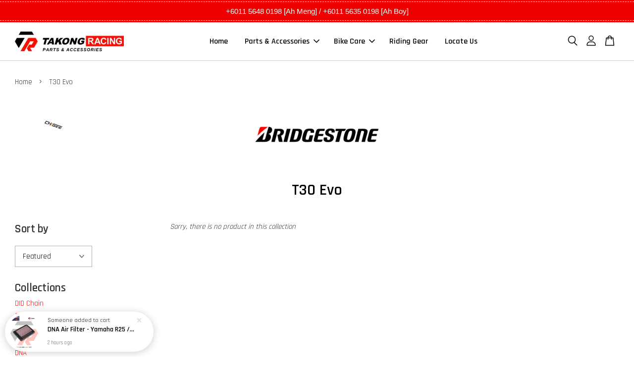

--- FILE ---
content_type: text/html; charset=UTF-8
request_url: https://www.takongracing.com/collections/t30-evo
body_size: 463109
content:
<!doctype html>
<!--[if lt IE 7]><html class="no-js lt-ie9 lt-ie8 lt-ie7" lang="en"> <![endif]-->
<!--[if IE 7]><html class="no-js lt-ie9 lt-ie8" lang="en"> <![endif]-->
<!--[if IE 8]><html class="no-js lt-ie9" lang="en"> <![endif]-->
<!--[if IE 9 ]><html class="ie9 no-js"> <![endif]-->
<!--[if (gt IE 9)|!(IE)]><!--> <html class="no-js"> <!--<![endif]-->
<head>

  <!-- Basic page needs ================================================== -->
  <meta charset="utf-8">
  <meta http-equiv="X-UA-Compatible" content="IE=edge,chrome=1">

  
  <link rel="icon" href="[data-uri]" />
  

  <!-- Title and description ================================================== -->
  <title>
  T30 Evo &ndash; Takong Racing (Parts &amp; Accessories)
  </title>

  

  <!-- Social meta ================================================== -->
  

  <meta property="og:type" content="website">
  <meta property="og:title" content="T30 Evo">
  <meta property="og:url" content="https://www.takongracing.com/collections/t30-evo">
  
  <meta property="og:image" content="https://cdn.store-assets.com/s/748078/f/6891582.png?width=350&format=webp">
  <meta property="og:image:secure_url" content="https://cdn.store-assets.com/s/748078/f/6891582.png?width=350&format=webp">
  


<meta property="og:description" content="Takong Racing (Parts & Accessories)">
<meta property="og:site_name" content="Takong Racing (Parts &amp; Accessories)">



  <meta name="twitter:card" content="summary">







  <!-- Helpers ================================================== -->
  <link rel="canonical" href="https://www.takongracing.com/collections/t30-evo">
  <meta name="viewport" content="width=device-width, initial-scale=1.0, minimum-scale=1.0, maximum-scale=3.0">
  <meta name="theme-color" content="">

  <!-- CSS ================================================== -->
  <link href="https://store-themes.easystore.co/748078/themes/2877/assets/timber.css?t=1769022051" rel="stylesheet" type="text/css" media="screen" />
  <link href="https://store-themes.easystore.co/748078/themes/2877/assets/theme.css?t=1769022051" rel="stylesheet" type="text/css" media="screen" />

  



<link href="https://fonts.googleapis.com/css?family=Rajdhani:400,600&display=swap" rel="stylesheet">


  <script src="//ajax.googleapis.com/ajax/libs/jquery/1.11.0/jquery.min.js" type="text/javascript" ></script>
  <!-- Header hook for plugins ================================================== -->
  
<!-- ScriptTags -->
<script>window.__st={'p': 'collection', 'cid': ''};</script><script src='/assets/events.js'></script><script>(function(){function asyncLoad(){var urls=['/assets/traffic.js?v=1','https://apps.easystore.co/instagram-feed/script.js?shop=trracing-2.easy.co','https://apps.easystore.co/sales-pop/script.js?shop=trracing-2.easy.co','https://apps.easystore.co/marketplace/shopee-malaysia/script.js?shop=trracing-2.easy.co','https://apps.easystore.co/marketplace/shopee-philippines/script.js?shop=trracing-2.easy.co'];for(var i=0;i<urls.length;i++){var s=document.createElement('script');s.type='text/javascript';s.async=true;s.src=urls[i];var x=document.getElementsByTagName('script')[0];x.parentNode.insertBefore(s, x);}}window.attachEvent ? window.attachEvent('onload', asyncLoad) : window.addEventListener('load', asyncLoad, false);})();</script>
<!-- /ScriptTags -->


  
<!--[if lt IE 9]>
<script src="//cdnjs.cloudflare.com/ajax/libs/html5shiv/3.7.2/html5shiv.min.js" type="text/javascript" ></script>
<script src="https://store-themes.easystore.co/748078/themes/2877/assets/respond.min.js?t=1769022051" type="text/javascript" ></script>
<link href="https://store-themes.easystore.co/748078/themes/2877/assets/respond-proxy.html" id="respond-proxy" rel="respond-proxy" />
<link href="//www.takongracing.com/search?q=9300e1aabf71a3138854dca82a283708" id="respond-redirect" rel="respond-redirect" />
<script src="//www.takongracing.com/search?q=9300e1aabf71a3138854dca82a283708" type="text/javascript"></script>
<![endif]-->



  <script src="https://store-themes.easystore.co/748078/themes/2877/assets/modernizr.min.js?t=1769022051" type="text/javascript" ></script>

  
  
  <script>
  (function(i,s,o,g,r,a,m){i['GoogleAnalyticsObject']=r;i[r]=i[r]||function(){
  (i[r].q=i[r].q||[]).push(arguments)},i[r].l=1*new Date();a=s.createElement(o),
  m=s.getElementsByTagName(o)[0];a.async=1;a.src=g;m.parentNode.insertBefore(a,m)
  })(window,document,'script','https://www.google-analytics.com/analytics.js','ga');

  ga('create', '', 'auto','myTracker');
  ga('myTracker.send', 'pageview');

  </script>
  
<!-- Snippet:global/head: Instagram Feed -->
<link rel="stylesheet" href="https://apps.easystore.co/assets/css/instagram-feed/insta-feed-style.css?v3">
<!-- /Snippet -->

<!-- Snippet:global/head: Shopee Malaysia -->
<link type="text/css" rel="stylesheet" href="https://apps.easystore.co/assets/css/marketplace/main.css?v1.7">
<!-- /Snippet -->

<!-- Snippet:global/head: Shopee Philippines -->
<link type="text/css" rel="stylesheet" href="https://apps.easystore.co/assets/css/marketplace/main.css?v1.71">
<!-- /Snippet -->

</head>

<body id="t30-evo" class="template-collection  " >

  <ul id="MobileNav" class="mobile-nav">
  
  <li class="mobile-nav_icon-x">
    
      




  	
  	<span class="MobileNavTrigger icon icon-x"></span>
  </li>
  
  
  <li class="mobile-nav__link" aria-haspopup="true">
    
    <a href="/" >
      Home
    </a>
    
  </li>
  
  
  <li class="mobile-nav__link" aria-haspopup="true">
    
    
    <a href="/Parts&Accessories" class="mobile-nav__parent-link">
      Parts & Accessories
    </a>
    <span class="mobile-nav__sublist-trigger">
      <span class="icon-fallback-text mobile-nav__sublist-expand">
  <span class="icon icon-plus" aria-hidden="true"></span>
  <span class="fallback-text">+</span>
</span>
<span class="icon-fallback-text mobile-nav__sublist-contract">
  <span class="icon icon-minus" aria-hidden="true"></span>
  <span class="fallback-text">-</span>
</span>

    </span>
    <ul class="mobile-nav__sublist">
      
      
      <li class="mobile-nav__sublist-link" aria-haspopup="true">
        
        
        <a href="/collections/did" class="mobile-nav__parent-link">
          D.I.D® CHAIN
        </a>
        <span class="mobile-nav__sublist-trigger"><span class="icon-fallback-text mobile-nav__sublist-expand">
  <span class="icon icon-plus" aria-hidden="true"></span>
  <span class="fallback-text">+</span>
</span>
<span class="icon-fallback-text mobile-nav__sublist-contract">
  <span class="icon icon-minus" aria-hidden="true"></span>
  <span class="fallback-text">-</span>
</span>
</span>
        <ul class="mobile-nav__sublist"> 
          
          
          <li class="mobile-nav__sublist-link" aria-haspopup="true">
            
            <a href="/collections/did-chain" >
              CHAIN
            </a>
            
          </li>
          
          
          <li class="mobile-nav__sublist-link" aria-haspopup="true">
            
            <a href="/collections/did-spocket" >
              SPROCKET
            </a>
            
          </li>
          
          
          <li class="mobile-nav__sublist-link" aria-haspopup="true">
            
            <a href="/collections/did-kit-set" >
              KIT SET
            </a>
            
          </li>
          
          
          <li class="mobile-nav__sublist-link" aria-haspopup="true">
            
            <a href="/collections/chain-lube-2" >
              CHAIN LUBE
            </a>
            
          </li>
          
        </ul>
        
      </li>
      
      
      <li class="mobile-nav__sublist-link" aria-haspopup="true">
        
        
        <a href="/collections/mosa-racing" class="mobile-nav__parent-link">
          MORZA® RACING
        </a>
        <span class="mobile-nav__sublist-trigger"><span class="icon-fallback-text mobile-nav__sublist-expand">
  <span class="icon icon-plus" aria-hidden="true"></span>
  <span class="fallback-text">+</span>
</span>
<span class="icon-fallback-text mobile-nav__sublist-contract">
  <span class="icon icon-minus" aria-hidden="true"></span>
  <span class="fallback-text">-</span>
</span>
</span>
        <ul class="mobile-nav__sublist"> 
          
          
          <li class="mobile-nav__sublist-link" aria-haspopup="true">
            
            <a href="/collections/plug-cap" >
              PLUG CAP
            </a>
            
          </li>
          
          
          <li class="mobile-nav__sublist-link" aria-haspopup="true">
            
            <a href="/collections/torque-spring" >
              TORQUE SPRING
            </a>
            
          </li>
          
          
          <li class="mobile-nav__sublist-link" aria-haspopup="true">
            
            <a href="/collections/clutch-bell" >
              CLUTCH
            </a>
            
          </li>
          
          
          <li class="mobile-nav__sublist-link" aria-haspopup="true">
            
            <a href="/collections/pulley-set" >
              PULLEY KIT
            </a>
            
          </li>
          
        </ul>
        
      </li>
      
      
      <li class="mobile-nav__sublist-link" aria-haspopup="true">
        
        <a href="/collections/sfx-disc" >
          SFX DISC
        </a>
        
      </li>
      
      
      <li class="mobile-nav__sublist-link" aria-haspopup="true">
        
        <a href="/collections/nemo-gma-product-series" >
          NEMO GMA PRODUCT SERIES
        </a>
        
      </li>
      
      
      <li class="mobile-nav__sublist-link" aria-haspopup="true">
        
        
        <a href="/collections/domino-racing" class="mobile-nav__parent-link">
          DOMINO® RACING
        </a>
        <span class="mobile-nav__sublist-trigger"><span class="icon-fallback-text mobile-nav__sublist-expand">
  <span class="icon icon-plus" aria-hidden="true"></span>
  <span class="fallback-text">+</span>
</span>
<span class="icon-fallback-text mobile-nav__sublist-contract">
  <span class="icon icon-minus" aria-hidden="true"></span>
  <span class="fallback-text">-</span>
</span>
</span>
        <ul class="mobile-nav__sublist"> 
          
          
          <li class="mobile-nav__sublist-link" aria-haspopup="true">
            
            <a href="/collections/fast-throttle" >
              FAST THROTTLE
            </a>
            
          </li>
          
          
          <li class="mobile-nav__sublist-link" aria-haspopup="true">
            
            <a href="/collections/a010-throttle-grips" >
              A010 THROTTLE GRIPS
            </a>
            
          </li>
          
          
          <li class="mobile-nav__sublist-link" aria-haspopup="true">
            
            <a href="/collections/a250-throttle-grips" >
              A250 THROTTLE GRIPS
            </a>
            
          </li>
          
          
          <li class="mobile-nav__sublist-link" aria-haspopup="true">
            
            <a href="/collections/a450-throttle-grips" >
              A450 THROTTLE GRIPS
            </a>
            
          </li>
          
          
          <li class="mobile-nav__sublist-link" aria-haspopup="true">
            
            <a href="/collections/accessories-3" >
              ACCESSORIES
            </a>
            
          </li>
          
        </ul>
        
      </li>
      
      
      <li class="mobile-nav__sublist-link" aria-haspopup="true">
        
        
        <a href="/collections/dna-air-filter" class="mobile-nav__parent-link">
          DNA® AIR FILTER
        </a>
        <span class="mobile-nav__sublist-trigger"><span class="icon-fallback-text mobile-nav__sublist-expand">
  <span class="icon icon-plus" aria-hidden="true"></span>
  <span class="fallback-text">+</span>
</span>
<span class="icon-fallback-text mobile-nav__sublist-contract">
  <span class="icon icon-minus" aria-hidden="true"></span>
  <span class="fallback-text">-</span>
</span>
</span>
        <ul class="mobile-nav__sublist"> 
          
          
          <li class="mobile-nav__sublist-link" aria-haspopup="true">
            
            <a href="/collections/yamaha" >
              YAMAHA
            </a>
            
          </li>
          
          
          <li class="mobile-nav__sublist-link" aria-haspopup="true">
            
            <a href="/collections/honda" >
              HONDA
            </a>
            
          </li>
          
          
          <li class="mobile-nav__sublist-link" aria-haspopup="true">
            
            <a href="/collections/kawasaki" >
              KAWASAKI
            </a>
            
          </li>
          
          
          <li class="mobile-nav__sublist-link" aria-haspopup="true">
            
            <a href="/collections/bmw" >
              BMW
            </a>
            
          </li>
          
          
          <li class="mobile-nav__sublist-link" aria-haspopup="true">
            
            <a href="/collections/suzuki" >
              SUZUKI
            </a>
            
          </li>
          
        </ul>
        
      </li>
      
      
      <li class="mobile-nav__sublist-link" aria-haspopup="true">
        
        
        <a href="/collections/ohlins" class="mobile-nav__parent-link">
          OHLINS®
        </a>
        <span class="mobile-nav__sublist-trigger"><span class="icon-fallback-text mobile-nav__sublist-expand">
  <span class="icon icon-plus" aria-hidden="true"></span>
  <span class="fallback-text">+</span>
</span>
<span class="icon-fallback-text mobile-nav__sublist-contract">
  <span class="icon icon-minus" aria-hidden="true"></span>
  <span class="fallback-text">-</span>
</span>
</span>
        <ul class="mobile-nav__sublist"> 
          
          
          <li class="mobile-nav__sublist-link" aria-haspopup="true">
            
            <a href="/collections/fork-upgrade-kit" >
              FORK UPGRADE KIT
            </a>
            
          </li>
          
          
          <li class="mobile-nav__sublist-link" aria-haspopup="true">
            
            <a href="/collections/suspension-2" >
              SUSPENSION
            </a>
            
          </li>
          
        </ul>
        
      </li>
      
      
      <li class="mobile-nav__sublist-link" aria-haspopup="true">
        
        
        <a href="/collections/yss-suspension" class="mobile-nav__parent-link">
          YSS® SUSPENSION
        </a>
        <span class="mobile-nav__sublist-trigger"><span class="icon-fallback-text mobile-nav__sublist-expand">
  <span class="icon icon-plus" aria-hidden="true"></span>
  <span class="fallback-text">+</span>
</span>
<span class="icon-fallback-text mobile-nav__sublist-contract">
  <span class="icon icon-minus" aria-hidden="true"></span>
  <span class="fallback-text">-</span>
</span>
</span>
        <ul class="mobile-nav__sublist"> 
          
          
          <li class="mobile-nav__sublist-link" aria-haspopup="true">
            
            <a href="/collections/steering-damper" >
              STEERING DAMPER
            </a>
            
          </li>
          
          
          <li class="mobile-nav__sublist-link" aria-haspopup="true">
            
            <a href="/collections/fork-kit" >
              FORK UPGRADE KIT
            </a>
            
          </li>
          
          
          <li class="mobile-nav__sublist-link" aria-haspopup="true">
            
            <a href="/collections/yss-suspension-1" >
              SUSPENSION
            </a>
            
          </li>
          
        </ul>
        
      </li>
      
      
      <li class="mobile-nav__sublist-link" aria-haspopup="true">
        
        
        <a href="/collections/akrapovic" class="mobile-nav__parent-link">
          AKRAPOVIC®
        </a>
        <span class="mobile-nav__sublist-trigger"><span class="icon-fallback-text mobile-nav__sublist-expand">
  <span class="icon icon-plus" aria-hidden="true"></span>
  <span class="fallback-text">+</span>
</span>
<span class="icon-fallback-text mobile-nav__sublist-contract">
  <span class="icon icon-minus" aria-hidden="true"></span>
  <span class="fallback-text">-</span>
</span>
</span>
        <ul class="mobile-nav__sublist"> 
          
          
          <li class="mobile-nav__sublist-link" aria-haspopup="true">
            
            <a href="/collections/slip-on" >
              SLIP ON
            </a>
            
          </li>
          
          
          <li class="mobile-nav__sublist-link" aria-haspopup="true">
            
            <a href="/collections/full-system-1" >
              FULL SYSTEM
            </a>
            
          </li>
          
        </ul>
        
      </li>
      
      
      <li class="mobile-nav__sublist-link" aria-haspopup="true">
        
        
        <a href="/collections/yamaha-genuine-parts" class="mobile-nav__parent-link">
          YAMAHA GENUINE PARTS
        </a>
        <span class="mobile-nav__sublist-trigger"><span class="icon-fallback-text mobile-nav__sublist-expand">
  <span class="icon icon-plus" aria-hidden="true"></span>
  <span class="fallback-text">+</span>
</span>
<span class="icon-fallback-text mobile-nav__sublist-contract">
  <span class="icon icon-minus" aria-hidden="true"></span>
  <span class="fallback-text">-</span>
</span>
</span>
        <ul class="mobile-nav__sublist"> 
          
          
          <li class="mobile-nav__sublist-link" aria-haspopup="true">
            
            <a href="/collections/performance-damper" >
              PERFORMANCE DAMPER
            </a>
            
          </li>
          
          
          <li class="mobile-nav__sublist-link" aria-haspopup="true">
            
            <a href="/collections/spare-parts" >
              SPARE PARTS
            </a>
            
          </li>
          
        </ul>
        
      </li>
      
      
      <li class="mobile-nav__sublist-link" aria-haspopup="true">
        
        
        <a href="/collections/piaa" class="mobile-nav__parent-link">
          PIAA®
        </a>
        <span class="mobile-nav__sublist-trigger"><span class="icon-fallback-text mobile-nav__sublist-expand">
  <span class="icon icon-plus" aria-hidden="true"></span>
  <span class="fallback-text">+</span>
</span>
<span class="icon-fallback-text mobile-nav__sublist-contract">
  <span class="icon icon-minus" aria-hidden="true"></span>
  <span class="fallback-text">-</span>
</span>
</span>
        <ul class="mobile-nav__sublist"> 
          
          
          <li class="mobile-nav__sublist-link" aria-haspopup="true">
            
            <a href="/collections/mouting-bracket" >
              MOUTING BRACKET
            </a>
            
          </li>
          
          
          <li class="mobile-nav__sublist-link" aria-haspopup="true">
            
            <a href="/collections/horn" >
              HORN
            </a>
            
          </li>
          
          
          <li class="mobile-nav__sublist-link" aria-haspopup="true">
            
            <a href="/collections/led-bulb" >
              BULB
            </a>
            
          </li>
          
          
          <li class="mobile-nav__sublist-link" aria-haspopup="true">
            
            <a href="/collections/spotlight" >
              SPOTLIGHT
            </a>
            
          </li>
          
        </ul>
        
      </li>
      
      
      <li class="mobile-nav__sublist-link" aria-haspopup="true">
        
        
        <a href="/collections/shad" class="mobile-nav__parent-link">
          SHAD®
        </a>
        <span class="mobile-nav__sublist-trigger"><span class="icon-fallback-text mobile-nav__sublist-expand">
  <span class="icon icon-plus" aria-hidden="true"></span>
  <span class="fallback-text">+</span>
</span>
<span class="icon-fallback-text mobile-nav__sublist-contract">
  <span class="icon icon-minus" aria-hidden="true"></span>
  <span class="fallback-text">-</span>
</span>
</span>
        <ul class="mobile-nav__sublist"> 
          
          
          <li class="mobile-nav__sublist-link" aria-haspopup="true">
            
            <a href="/collections/top-case-1" >
              TOP CASE
            </a>
            
          </li>
          
          
          <li class="mobile-nav__sublist-link" aria-haspopup="true">
            
            <a href="/collections/side-cases" >
              SIDE CASES
            </a>
            
          </li>
          
          
          <li class="mobile-nav__sublist-link" aria-haspopup="true">
            
            <a href="/collections/tank-bag" >
              TANK BAG
            </a>
            
          </li>
          
          
          <li class="mobile-nav__sublist-link" aria-haspopup="true">
            
            <a href="/collections/top-master-rack-1" >
              TOP MASTER RACK
            </a>
            
          </li>
          
          
          <li class="mobile-nav__sublist-link" aria-haspopup="true">
            
            <a href="/collections/accessories" >
              ACCESSORIES
            </a>
            
          </li>
          
        </ul>
        
      </li>
      
      
      <li class="mobile-nav__sublist-link" aria-haspopup="true">
        
        
        <a href="/collections/polini" class="mobile-nav__parent-link">
          POLINI®
        </a>
        <span class="mobile-nav__sublist-trigger"><span class="icon-fallback-text mobile-nav__sublist-expand">
  <span class="icon icon-plus" aria-hidden="true"></span>
  <span class="fallback-text">+</span>
</span>
<span class="icon-fallback-text mobile-nav__sublist-contract">
  <span class="icon icon-minus" aria-hidden="true"></span>
  <span class="fallback-text">-</span>
</span>
</span>
        <ul class="mobile-nav__sublist"> 
          
          
          <li class="mobile-nav__sublist-link" aria-haspopup="true">
            
            <a href="/collections/variator-kit" >
              VARIATOR KIT
            </a>
            
          </li>
          
          
          <li class="mobile-nav__sublist-link" aria-haspopup="true">
            
            <a href="/collections/polini-filter" >
              FILTER
            </a>
            
          </li>
          
          
          <li class="mobile-nav__sublist-link" aria-haspopup="true">
            
            <a href="/collections/polini-roller" >
              ROLLER
            </a>
            
          </li>
          
        </ul>
        
      </li>
      
      
      <li class="mobile-nav__sublist-link" aria-haspopup="true">
        
        
        <a href="/collections/progrip" class="mobile-nav__parent-link">
          PROGRIP®
        </a>
        <span class="mobile-nav__sublist-trigger"><span class="icon-fallback-text mobile-nav__sublist-expand">
  <span class="icon icon-plus" aria-hidden="true"></span>
  <span class="fallback-text">+</span>
</span>
<span class="icon-fallback-text mobile-nav__sublist-contract">
  <span class="icon icon-minus" aria-hidden="true"></span>
  <span class="fallback-text">-</span>
</span>
</span>
        <ul class="mobile-nav__sublist"> 
          
          
          <li class="mobile-nav__sublist-link" aria-haspopup="true">
            
            <a href="/collections/601-throttle-grips" >
              601 THROTTLE GRIPS
            </a>
            
          </li>
          
          
          <li class="mobile-nav__sublist-link" aria-haspopup="true">
            
            <a href="/collections/717-throttle-grips" >
              717 THROTTLE GRIPS
            </a>
            
          </li>
          
          
          <li class="mobile-nav__sublist-link" aria-haspopup="true">
            
            <a href="/collections/717-throttle-grips-1" >
              718 THROTTLE GRIPS
            </a>
            
          </li>
          
          
          <li class="mobile-nav__sublist-link" aria-haspopup="true">
            
            <a href="/collections/838-throttle-grips" >
              838 THROTTLE GRIPS
            </a>
            
          </li>
          
          
          <li class="mobile-nav__sublist-link" aria-haspopup="true">
            
            <a href="/collections/785-throttle-grips" >
              785 THROTTLE GRIPS
            </a>
            
          </li>
          
          
          <li class="mobile-nav__sublist-link" aria-haspopup="true">
            
            <a href="/collections/860-foam-cover" >
              860 FOAM COVER
            </a>
            
          </li>
          
        </ul>
        
      </li>
      
      
      <li class="mobile-nav__sublist-link" aria-haspopup="true">
        
        
        <a href="/collections/puig" class="mobile-nav__parent-link">
          PUIG®
        </a>
        <span class="mobile-nav__sublist-trigger"><span class="icon-fallback-text mobile-nav__sublist-expand">
  <span class="icon icon-plus" aria-hidden="true"></span>
  <span class="fallback-text">+</span>
</span>
<span class="icon-fallback-text mobile-nav__sublist-contract">
  <span class="icon icon-minus" aria-hidden="true"></span>
  <span class="fallback-text">-</span>
</span>
</span>
        <ul class="mobile-nav__sublist"> 
          
          
          <li class="mobile-nav__sublist-link" aria-haspopup="true">
            
            <a href="/collections/windshield" >
              WINDSHIELD
            </a>
            
          </li>
          
          
          <li class="mobile-nav__sublist-link" aria-haspopup="true">
            
            <a href="/collections/belly-pan" >
              BELLY PAN
            </a>
            
          </li>
          
        </ul>
        
      </li>
      
      
      <li class="mobile-nav__sublist-link" aria-haspopup="true">
        
        
        <a href="/collections/superfly" class="mobile-nav__parent-link">
          SUPERFLY®
        </a>
        <span class="mobile-nav__sublist-trigger"><span class="icon-fallback-text mobile-nav__sublist-expand">
  <span class="icon icon-plus" aria-hidden="true"></span>
  <span class="fallback-text">+</span>
</span>
<span class="icon-fallback-text mobile-nav__sublist-contract">
  <span class="icon icon-minus" aria-hidden="true"></span>
  <span class="fallback-text">-</span>
</span>
</span>
        <ul class="mobile-nav__sublist"> 
          
          
          <li class="mobile-nav__sublist-link" aria-haspopup="true">
            
            <a href="/collections/sport-rim-1" >
              SPORT RIM
            </a>
            
          </li>
          
          
          <li class="mobile-nav__sublist-link" aria-haspopup="true">
            
            <a href="/collections/suspension-1" >
              SUSPENSION
            </a>
            
          </li>
          
          
          <li class="mobile-nav__sublist-link" aria-haspopup="true">
            
            <a href="/collections/brake-system-1" >
              BRAKE SYSTEM
            </a>
            
          </li>
          
        </ul>
        
      </li>
      
      
      <li class="mobile-nav__sublist-link" aria-haspopup="true">
        
        
        <a href="/collections/excel-takasago" class="mobile-nav__parent-link">
          EXCEL TAKASAGO®
        </a>
        <span class="mobile-nav__sublist-trigger"><span class="icon-fallback-text mobile-nav__sublist-expand">
  <span class="icon icon-plus" aria-hidden="true"></span>
  <span class="fallback-text">+</span>
</span>
<span class="icon-fallback-text mobile-nav__sublist-contract">
  <span class="icon icon-minus" aria-hidden="true"></span>
  <span class="fallback-text">-</span>
</span>
</span>
        <ul class="mobile-nav__sublist"> 
          
          
          <li class="mobile-nav__sublist-link" aria-haspopup="true">
            
            <a href="/collections/takasago-excel-cs5y" >
              SPORT RIM
            </a>
            
          </li>
          
          
          <li class="mobile-nav__sublist-link" aria-haspopup="true">
            
            <a href="/collections/forged-rim" >
              FORGED RIM
            </a>
            
          </li>
          
        </ul>
        
      </li>
      
      
      <li class="mobile-nav__sublist-link" aria-haspopup="true">
        
        
        <a href="/collections/chigee" class="mobile-nav__parent-link">
          CHIGEE® 
        </a>
        <span class="mobile-nav__sublist-trigger"><span class="icon-fallback-text mobile-nav__sublist-expand">
  <span class="icon icon-plus" aria-hidden="true"></span>
  <span class="fallback-text">+</span>
</span>
<span class="icon-fallback-text mobile-nav__sublist-contract">
  <span class="icon icon-minus" aria-hidden="true"></span>
  <span class="fallback-text">-</span>
</span>
</span>
        <ul class="mobile-nav__sublist"> 
          
          
          <li class="mobile-nav__sublist-link" aria-haspopup="true">
            
            <a href="/collections/carplay-system" >
              CARPLAY SYSTEM
            </a>
            
          </li>
          
          
          <li class="mobile-nav__sublist-link" aria-haspopup="true">
            
            <a href="/collections/accessories-5" >
              ACCESSORIES
            </a>
            
          </li>
          
        </ul>
        
      </li>
      
      
      <li class="mobile-nav__sublist-link" aria-haspopup="true">
        
        
        <a href="/collections/rcb" class="mobile-nav__parent-link">
          RCB® 
        </a>
        <span class="mobile-nav__sublist-trigger"><span class="icon-fallback-text mobile-nav__sublist-expand">
  <span class="icon icon-plus" aria-hidden="true"></span>
  <span class="fallback-text">+</span>
</span>
<span class="icon-fallback-text mobile-nav__sublist-contract">
  <span class="icon icon-minus" aria-hidden="true"></span>
  <span class="fallback-text">-</span>
</span>
</span>
        <ul class="mobile-nav__sublist"> 
          
          
          <li class="mobile-nav__sublist-link" aria-haspopup="true">
            
            <a href="/collections/suspension" >
              SUSPENSION
            </a>
            
          </li>
          
          
          <li class="mobile-nav__sublist-link" aria-haspopup="true">
            
            <a href="/collections/brake-system" >
              BRAKE SYSTEM
            </a>
            
          </li>
          
          
          <li class="mobile-nav__sublist-link" aria-haspopup="true">
            
            <a href="/collections/sport-rim" >
              SPORT RIM
            </a>
            
          </li>
          
          
          <li class="mobile-nav__sublist-link" aria-haspopup="true">
            
            <a href="/collections/others" >
              OTHERS
            </a>
            
          </li>
          
        </ul>
        
      </li>
      
      
      <li class="mobile-nav__sublist-link" aria-haspopup="true">
        
        
        <a href="/collections/ridea" class="mobile-nav__parent-link">
          RIDEA®
        </a>
        <span class="mobile-nav__sublist-trigger"><span class="icon-fallback-text mobile-nav__sublist-expand">
  <span class="icon icon-plus" aria-hidden="true"></span>
  <span class="fallback-text">+</span>
</span>
<span class="icon-fallback-text mobile-nav__sublist-contract">
  <span class="icon icon-minus" aria-hidden="true"></span>
  <span class="fallback-text">-</span>
</span>
</span>
        <ul class="mobile-nav__sublist"> 
          
          
          <li class="mobile-nav__sublist-link" aria-haspopup="true">
            
            <a href="/collections/r15-v3" >
              R15 V3
            </a>
            
          </li>
          
          
          <li class="mobile-nav__sublist-link" aria-haspopup="true">
            
            <a href="/collections/mt-15" >
              MT15
            </a>
            
          </li>
          
          
          <li class="mobile-nav__sublist-link" aria-haspopup="true">
            
            <a href="/collections/r25" >
              R25
            </a>
            
          </li>
          
          
          <li class="mobile-nav__sublist-link" aria-haspopup="true">
            
            <a href="/collections/mt-25" >
              MT25
            </a>
            
          </li>
          
          
          <li class="mobile-nav__sublist-link" aria-haspopup="true">
            
            <a href="/collections/xmax" >
              XMAX
            </a>
            
          </li>
          
          
          <li class="mobile-nav__sublist-link" aria-haspopup="true">
            
            <a href="/collections/mt-09-v3" >
              MT09 V3
            </a>
            
          </li>
          
          
          <li class="mobile-nav__sublist-link" aria-haspopup="true">
            
            <a href="/collections/tracer-9-gt" >
              Tracer 9 GT
            </a>
            
          </li>
          
          
          <li class="mobile-nav__sublist-link" aria-haspopup="true">
            
            <a href="/collections/tmax" >
              TMAX
            </a>
            
          </li>
          
          
          <li class="mobile-nav__sublist-link" aria-haspopup="true">
            
            <a href="/collections/universal" >
              UNIVERSAL
            </a>
            
          </li>
          
        </ul>
        
      </li>
      
      
      <li class="mobile-nav__sublist-link" aria-haspopup="true">
        
        
        <a href="/collections/brembo" class="mobile-nav__parent-link">
          BREMBO®
        </a>
        <span class="mobile-nav__sublist-trigger"><span class="icon-fallback-text mobile-nav__sublist-expand">
  <span class="icon icon-plus" aria-hidden="true"></span>
  <span class="fallback-text">+</span>
</span>
<span class="icon-fallback-text mobile-nav__sublist-contract">
  <span class="icon icon-minus" aria-hidden="true"></span>
  <span class="fallback-text">-</span>
</span>
</span>
        <ul class="mobile-nav__sublist"> 
          
          
          <li class="mobile-nav__sublist-link" aria-haspopup="true">
            
            <a href="/collections/replacement-lever" >
              REPLACEMENT LEVER
            </a>
            
          </li>
          
          
          <li class="mobile-nav__sublist-link" aria-haspopup="true">
            
            <a href="/collections/master-cylinder" >
              MASTER CYLINDER
            </a>
            
          </li>
          
          
          <li class="mobile-nav__sublist-link" aria-haspopup="true">
            
            <a href="/collections/caliper" >
              BRAKE CALIPER
            </a>
            
          </li>
          
          
          <li class="mobile-nav__sublist-link" aria-haspopup="true">
            
            <a href="/collections/brake-pads" >
              BRAKE PADS
            </a>
            
          </li>
          
          
          <li class="mobile-nav__sublist-link" aria-haspopup="true">
            
            <a href="/collections/accessories-4" >
              ACCESSORIES
            </a>
            
          </li>
          
        </ul>
        
      </li>
      
      
      <li class="mobile-nav__sublist-link" aria-haspopup="true">
        
        
        <a href="/collections/sc-project" class="mobile-nav__parent-link">
          SC PROJECT®
        </a>
        <span class="mobile-nav__sublist-trigger"><span class="icon-fallback-text mobile-nav__sublist-expand">
  <span class="icon icon-plus" aria-hidden="true"></span>
  <span class="fallback-text">+</span>
</span>
<span class="icon-fallback-text mobile-nav__sublist-contract">
  <span class="icon icon-minus" aria-hidden="true"></span>
  <span class="fallback-text">-</span>
</span>
</span>
        <ul class="mobile-nav__sublist"> 
          
          
          <li class="mobile-nav__sublist-link" aria-haspopup="true">
            
            <a href="/collections/full-system-5" >
              FULL SYSTEM
            </a>
            
          </li>
          
          
          <li class="mobile-nav__sublist-link" aria-haspopup="true">
            
            <a href="/collections/slip-on-1" >
              SLIP ON
            </a>
            
          </li>
          
          
          <li class="mobile-nav__sublist-link" aria-haspopup="true">
            
            <a href="/collections/headers" >
              HEADERS
            </a>
            
          </li>
          
        </ul>
        
      </li>
      
      
      <li class="mobile-nav__sublist-link" aria-haspopup="true">
        
        
        <a href="/collections/quad-lock" class="mobile-nav__parent-link">
          QUADLOCK®
        </a>
        <span class="mobile-nav__sublist-trigger"><span class="icon-fallback-text mobile-nav__sublist-expand">
  <span class="icon icon-plus" aria-hidden="true"></span>
  <span class="fallback-text">+</span>
</span>
<span class="icon-fallback-text mobile-nav__sublist-contract">
  <span class="icon icon-minus" aria-hidden="true"></span>
  <span class="fallback-text">-</span>
</span>
</span>
        <ul class="mobile-nav__sublist"> 
          
          
          <li class="mobile-nav__sublist-link" aria-haspopup="true">
            
            <a href="/collections/mag-case" >
              MAG CASE
            </a>
            
          </li>
          
          
          <li class="mobile-nav__sublist-link" aria-haspopup="true">
            
            <a href="/collections/adaptor" >
              ADAPTOR
            </a>
            
          </li>
          
          
          <li class="mobile-nav__sublist-link" aria-haspopup="true">
            
            <a href="/collections/mounting" >
              MOUNTING
            </a>
            
          </li>
          
          
          <li class="mobile-nav__sublist-link" aria-haspopup="true">
            
            <a href="/collections/accessories-6" >
              ACCESSORIES
            </a>
            
          </li>
          
        </ul>
        
      </li>
      
      
      <li class="mobile-nav__sublist-link" aria-haspopup="true">
        
        
        <a href="/collections/uma-racing" class="mobile-nav__parent-link">
          UMA RACING®
        </a>
        <span class="mobile-nav__sublist-trigger"><span class="icon-fallback-text mobile-nav__sublist-expand">
  <span class="icon icon-plus" aria-hidden="true"></span>
  <span class="fallback-text">+</span>
</span>
<span class="icon-fallback-text mobile-nav__sublist-contract">
  <span class="icon icon-minus" aria-hidden="true"></span>
  <span class="fallback-text">-</span>
</span>
</span>
        <ul class="mobile-nav__sublist"> 
          
          
          <li class="mobile-nav__sublist-link" aria-haspopup="true">
            
            <a href="/collections/racing-seat" >
              RACING SEAT
            </a>
            
          </li>
          
          
          <li class="mobile-nav__sublist-link" aria-haspopup="true">
            
            <a href="/collections/exhaust-system-1" >
              EXHAUST SYSTEM
            </a>
            
          </li>
          
          
          <li class="mobile-nav__sublist-link" aria-haspopup="true">
            
            <a href="/collections/radiator-1" >
              RADIATOR
            </a>
            
          </li>
          
          
          <li class="mobile-nav__sublist-link" aria-haspopup="true">
            
            <a href="/collections/engine-parts" >
              ENGINE PARTS
            </a>
            
          </li>
          
          
          <li class="mobile-nav__sublist-link" aria-haspopup="true">
            
            <a href="/collections/air-filter" >
              AIR FILTER
            </a>
            
          </li>
          
          
          <li class="mobile-nav__sublist-link" aria-haspopup="true">
            
            <a href="/collections/others-3" >
              OTHERS
            </a>
            
          </li>
          
        </ul>
        
      </li>
      
      
      <li class="mobile-nav__sublist-link" aria-haspopup="true">
        
        
        <a href="/collections/star-knight" class="mobile-nav__parent-link">
          STAR KNIGHT®
        </a>
        <span class="mobile-nav__sublist-trigger"><span class="icon-fallback-text mobile-nav__sublist-expand">
  <span class="icon icon-plus" aria-hidden="true"></span>
  <span class="fallback-text">+</span>
</span>
<span class="icon-fallback-text mobile-nav__sublist-contract">
  <span class="icon icon-minus" aria-hidden="true"></span>
  <span class="fallback-text">-</span>
</span>
</span>
        <ul class="mobile-nav__sublist"> 
          
          
          <li class="mobile-nav__sublist-link" aria-haspopup="true">
            
            <a href="/collections/front-led-lamp" >
              FRONT LED LAMP
            </a>
            
          </li>
          
          
          <li class="mobile-nav__sublist-link" aria-haspopup="true">
            
            <a href="/collections/rear-led-lamp" >
              REAR LED LAMP
            </a>
            
          </li>
          
          
          <li class="mobile-nav__sublist-link" aria-haspopup="true">
            
            <a href="/collections/sportlight" >
              SPOTLIGHT
            </a>
            
          </li>
          
        </ul>
        
      </li>
      
      
      <li class="mobile-nav__sublist-link" aria-haspopup="true">
        
        
        <a href="/collections/maviral" class="mobile-nav__parent-link">
          MASVIRAL®
        </a>
        <span class="mobile-nav__sublist-trigger"><span class="icon-fallback-text mobile-nav__sublist-expand">
  <span class="icon icon-plus" aria-hidden="true"></span>
  <span class="fallback-text">+</span>
</span>
<span class="icon-fallback-text mobile-nav__sublist-contract">
  <span class="icon icon-minus" aria-hidden="true"></span>
  <span class="fallback-text">-</span>
</span>
</span>
        <ul class="mobile-nav__sublist"> 
          
          
          <li class="mobile-nav__sublist-link" aria-haspopup="true">
            
            <a href="/collections/premium-sport-rim" >
              PREMIUM SPORT RIM
            </a>
            
          </li>
          
          
          <li class="mobile-nav__sublist-link" aria-haspopup="true">
            
            <a href="/collections/radiator-2" >
              RADIATOR
            </a>
            
          </li>
          
          
          <li class="mobile-nav__sublist-link" aria-haspopup="true">
            
            <a href="/collections/engine-bracket" >
              OTHERS
            </a>
            
          </li>
          
        </ul>
        
      </li>
      
      
      <li class="mobile-nav__sublist-link" aria-haspopup="true">
        
        
        <a href="/collections/xtero" class="mobile-nav__parent-link">
          XTERO™
        </a>
        <span class="mobile-nav__sublist-trigger"><span class="icon-fallback-text mobile-nav__sublist-expand">
  <span class="icon icon-plus" aria-hidden="true"></span>
  <span class="fallback-text">+</span>
</span>
<span class="icon-fallback-text mobile-nav__sublist-contract">
  <span class="icon icon-minus" aria-hidden="true"></span>
  <span class="fallback-text">-</span>
</span>
</span>
        <ul class="mobile-nav__sublist"> 
          
          
          <li class="mobile-nav__sublist-link" aria-haspopup="true">
            
            <a href="/collections/sport-rim-2" >
              SPORT RIM
            </a>
            
          </li>
          
        </ul>
        
      </li>
      
      
      <li class="mobile-nav__sublist-link" aria-haspopup="true">
        
        
        <a href="/collections/yoshimura-exhaust-system" class="mobile-nav__parent-link">
          YOSHIMURA®
        </a>
        <span class="mobile-nav__sublist-trigger"><span class="icon-fallback-text mobile-nav__sublist-expand">
  <span class="icon icon-plus" aria-hidden="true"></span>
  <span class="fallback-text">+</span>
</span>
<span class="icon-fallback-text mobile-nav__sublist-contract">
  <span class="icon icon-minus" aria-hidden="true"></span>
  <span class="fallback-text">-</span>
</span>
</span>
        <ul class="mobile-nav__sublist"> 
          
          
          <li class="mobile-nav__sublist-link" aria-haspopup="true">
            
            <a href="/collections/full-system-2" >
              FULL SYSTEM
            </a>
            
          </li>
          
        </ul>
        
      </li>
      
      
      <li class="mobile-nav__sublist-link" aria-haspopup="true">
        
        
        <a href="/collections/cardinals-racing" class="mobile-nav__parent-link">
          CARDINALS RACING®
        </a>
        <span class="mobile-nav__sublist-trigger"><span class="icon-fallback-text mobile-nav__sublist-expand">
  <span class="icon icon-plus" aria-hidden="true"></span>
  <span class="fallback-text">+</span>
</span>
<span class="icon-fallback-text mobile-nav__sublist-contract">
  <span class="icon icon-minus" aria-hidden="true"></span>
  <span class="fallback-text">-</span>
</span>
</span>
        <ul class="mobile-nav__sublist"> 
          
          
          <li class="mobile-nav__sublist-link" aria-haspopup="true">
            
            <a href="/collections/block-set-2" >
              ENGINE PARTS
            </a>
            
          </li>
          
          
          <li class="mobile-nav__sublist-link" aria-haspopup="true">
            
            <a href="/collections/camshaft-3" >
              EXHAUST SYSTEM
            </a>
            
          </li>
          
          
          <li class="mobile-nav__sublist-link" aria-haspopup="true">
            
            <a href="/collections/cylinder-head" >
              OTHERS
            </a>
            
          </li>
          
        </ul>
        
      </li>
      
      
      <li class="mobile-nav__sublist-link" aria-haspopup="true">
        
        
        <a href="/collections/smrt-racing" class="mobile-nav__parent-link">
          SMRT RACING
        </a>
        <span class="mobile-nav__sublist-trigger"><span class="icon-fallback-text mobile-nav__sublist-expand">
  <span class="icon icon-plus" aria-hidden="true"></span>
  <span class="fallback-text">+</span>
</span>
<span class="icon-fallback-text mobile-nav__sublist-contract">
  <span class="icon icon-minus" aria-hidden="true"></span>
  <span class="fallback-text">-</span>
</span>
</span>
        <ul class="mobile-nav__sublist"> 
          
          
          <li class="mobile-nav__sublist-link" aria-haspopup="true">
            
            <a href="/collections/master-clutch-pump" >
              MASTER PUMP
            </a>
            
          </li>
          
        </ul>
        
      </li>
      
      
      <li class="mobile-nav__sublist-link" aria-haspopup="true">
        
        
        <a href="/collections/shark-power" class="mobile-nav__parent-link">
          SHARK POWER
        </a>
        <span class="mobile-nav__sublist-trigger"><span class="icon-fallback-text mobile-nav__sublist-expand">
  <span class="icon icon-plus" aria-hidden="true"></span>
  <span class="fallback-text">+</span>
</span>
<span class="icon-fallback-text mobile-nav__sublist-contract">
  <span class="icon icon-minus" aria-hidden="true"></span>
  <span class="fallback-text">-</span>
</span>
</span>
        <ul class="mobile-nav__sublist"> 
          
          
          <li class="mobile-nav__sublist-link" aria-haspopup="true">
            
            <a href="/collections/led-tail-light" >
              LED TAIL LIGHT
            </a>
            
          </li>
          
        </ul>
        
      </li>
      
      
      <li class="mobile-nav__sublist-link" aria-haspopup="true">
        
        
        <a href="/collections/moto-cleanser-hd" class="mobile-nav__parent-link">
          MOTO CLEANSER HD
        </a>
        <span class="mobile-nav__sublist-trigger"><span class="icon-fallback-text mobile-nav__sublist-expand">
  <span class="icon icon-plus" aria-hidden="true"></span>
  <span class="fallback-text">+</span>
</span>
<span class="icon-fallback-text mobile-nav__sublist-contract">
  <span class="icon icon-minus" aria-hidden="true"></span>
  <span class="fallback-text">-</span>
</span>
</span>
        <ul class="mobile-nav__sublist"> 
          
          
          <li class="mobile-nav__sublist-link" aria-haspopup="true">
            
            <a href="/collections/cleanser-1" >
              CLEANSER
            </a>
            
          </li>
          
        </ul>
        
      </li>
      
      
      <li class="mobile-nav__sublist-link" aria-haspopup="true">
        
        
        <a href="/collections/solfili" class="mobile-nav__parent-link">
          SOLFILI®
        </a>
        <span class="mobile-nav__sublist-trigger"><span class="icon-fallback-text mobile-nav__sublist-expand">
  <span class="icon icon-plus" aria-hidden="true"></span>
  <span class="fallback-text">+</span>
</span>
<span class="icon-fallback-text mobile-nav__sublist-contract">
  <span class="icon icon-minus" aria-hidden="true"></span>
  <span class="fallback-text">-</span>
</span>
</span>
        <ul class="mobile-nav__sublist"> 
          
          
          <li class="mobile-nav__sublist-link" aria-haspopup="true">
            
            <a href="/collections/suspension-3" >
              SUSPENSION
            </a>
            
          </li>
          
          
          <li class="mobile-nav__sublist-link" aria-haspopup="true">
            
            <a href="/collections/accessories-7" >
              ACCESSORIES
            </a>
            
          </li>
          
        </ul>
        
      </li>
      
      
      <li class="mobile-nav__sublist-link" aria-haspopup="true">
        
        
        <a href="/collections/koso" class="mobile-nav__parent-link">
          KOSO®
        </a>
        <span class="mobile-nav__sublist-trigger"><span class="icon-fallback-text mobile-nav__sublist-expand">
  <span class="icon icon-plus" aria-hidden="true"></span>
  <span class="fallback-text">+</span>
</span>
<span class="icon-fallback-text mobile-nav__sublist-contract">
  <span class="icon icon-minus" aria-hidden="true"></span>
  <span class="fallback-text">-</span>
</span>
</span>
        <ul class="mobile-nav__sublist"> 
          
          
          <li class="mobile-nav__sublist-link" aria-haspopup="true">
            
            <a href="/collections/meter" >
              METER
            </a>
            
          </li>
          
          
          <li class="mobile-nav__sublist-link" aria-haspopup="true">
            
            <a href="/collections/sensor" >
              SENSOR
            </a>
            
          </li>
          
        </ul>
        
      </li>
      
      
      <li class="mobile-nav__sublist-link" aria-haspopup="true">
        
        
        <a href="/collections/smnu-phone-holder" class="mobile-nav__parent-link">
          SMNU® Phone Holder
        </a>
        <span class="mobile-nav__sublist-trigger"><span class="icon-fallback-text mobile-nav__sublist-expand">
  <span class="icon icon-plus" aria-hidden="true"></span>
  <span class="fallback-text">+</span>
</span>
<span class="icon-fallback-text mobile-nav__sublist-contract">
  <span class="icon icon-minus" aria-hidden="true"></span>
  <span class="fallback-text">-</span>
</span>
</span>
        <ul class="mobile-nav__sublist"> 
          
          
          <li class="mobile-nav__sublist-link" aria-haspopup="true">
            
            <a href="/collections/phone-holder" >
              PHONE HOLDER
            </a>
            
          </li>
          
        </ul>
        
      </li>
      
      
      <li class="mobile-nav__sublist-link" aria-haspopup="true">
        
        
        <a href="/collections/kewig" class="mobile-nav__parent-link">
          KEWIG
        </a>
        <span class="mobile-nav__sublist-trigger"><span class="icon-fallback-text mobile-nav__sublist-expand">
  <span class="icon icon-plus" aria-hidden="true"></span>
  <span class="fallback-text">+</span>
</span>
<span class="icon-fallback-text mobile-nav__sublist-contract">
  <span class="icon icon-minus" aria-hidden="true"></span>
  <span class="fallback-text">-</span>
</span>
</span>
        <ul class="mobile-nav__sublist"> 
          
          
          <li class="mobile-nav__sublist-link" aria-haspopup="true">
            
            <a href="/collections/bottle-holder" >
              MOUNTING
            </a>
            
          </li>
          
        </ul>
        
      </li>
      
      
      <li class="mobile-nav__sublist-link" aria-haspopup="true">
        
        <a href="/collections/profender-absorber" >
          Profender Absorber
        </a>
        
      </li>
      
      
      <li class="mobile-nav__sublist-link" aria-haspopup="true">
        
        <a href="/collections/aj-light-design" >
          AJ LIGHT DESIGN
        </a>
        
      </li>
      
      
      <li class="mobile-nav__sublist-link" aria-haspopup="true">
        
        <a href="/collections/ashuka" >
          Ashuka
        </a>
        
      </li>
      
      
      <li class="mobile-nav__sublist-link" aria-haspopup="true">
        
        <a href="/collections/grxplore" >
          GRXPLORE
        </a>
        
      </li>
      
    </ul>
    
  </li>
  
  
  <li class="mobile-nav__link" aria-haspopup="true">
    
    
    <a href="/BikeCare" class="mobile-nav__parent-link">
      Bike Care
    </a>
    <span class="mobile-nav__sublist-trigger">
      <span class="icon-fallback-text mobile-nav__sublist-expand">
  <span class="icon icon-plus" aria-hidden="true"></span>
  <span class="fallback-text">+</span>
</span>
<span class="icon-fallback-text mobile-nav__sublist-contract">
  <span class="icon icon-minus" aria-hidden="true"></span>
  <span class="fallback-text">-</span>
</span>

    </span>
    <ul class="mobile-nav__sublist">
      
      
      <li class="mobile-nav__sublist-link" aria-haspopup="true">
        
        
        <a href="/collections/muc-off" class="mobile-nav__parent-link">
          MUC OFF®
        </a>
        <span class="mobile-nav__sublist-trigger"><span class="icon-fallback-text mobile-nav__sublist-expand">
  <span class="icon icon-plus" aria-hidden="true"></span>
  <span class="fallback-text">+</span>
</span>
<span class="icon-fallback-text mobile-nav__sublist-contract">
  <span class="icon icon-minus" aria-hidden="true"></span>
  <span class="fallback-text">-</span>
</span>
</span>
        <ul class="mobile-nav__sublist"> 
          
          
          <li class="mobile-nav__sublist-link" aria-haspopup="true">
            
            <a href="/collections/cleanser" >
              CLEANSER
            </a>
            
          </li>
          
          
          <li class="mobile-nav__sublist-link" aria-haspopup="true">
            
            <a href="/collections/protection" >
              PROTECTION
            </a>
            
          </li>
          
          
          <li class="mobile-nav__sublist-link" aria-haspopup="true">
            
            <a href="/collections/chain-lube-1" >
              CHAIN LUBE
            </a>
            
          </li>
          
          
          <li class="mobile-nav__sublist-link" aria-haspopup="true">
            
            <a href="/collections/accessories-2" >
              ACCESSORIES
            </a>
            
          </li>
          
        </ul>
        
      </li>
      
      
      <li class="mobile-nav__sublist-link" aria-haspopup="true">
        
        
        <a href="/collections/ctek" class="mobile-nav__parent-link">
          CTEK®
        </a>
        <span class="mobile-nav__sublist-trigger"><span class="icon-fallback-text mobile-nav__sublist-expand">
  <span class="icon icon-plus" aria-hidden="true"></span>
  <span class="fallback-text">+</span>
</span>
<span class="icon-fallback-text mobile-nav__sublist-contract">
  <span class="icon icon-minus" aria-hidden="true"></span>
  <span class="fallback-text">-</span>
</span>
</span>
        <ul class="mobile-nav__sublist"> 
          
          
          <li class="mobile-nav__sublist-link" aria-haspopup="true">
            
            <a href="/collections/battery-charger" >
              BATTERY CHARGER
            </a>
            
          </li>
          
          
          <li class="mobile-nav__sublist-link" aria-haspopup="true">
            
            <a href="/collections/accessories-1" >
              ACCESSORIES
            </a>
            
          </li>
          
        </ul>
        
      </li>
      
      
      <li class="mobile-nav__sublist-link" aria-haspopup="true">
        
        
        <a href="/collections/hekkuse" class="mobile-nav__parent-link">
          HEKKUSE®
        </a>
        <span class="mobile-nav__sublist-trigger"><span class="icon-fallback-text mobile-nav__sublist-expand">
  <span class="icon icon-plus" aria-hidden="true"></span>
  <span class="fallback-text">+</span>
</span>
<span class="icon-fallback-text mobile-nav__sublist-contract">
  <span class="icon icon-minus" aria-hidden="true"></span>
  <span class="fallback-text">-</span>
</span>
</span>
        <ul class="mobile-nav__sublist"> 
          
          
          <li class="mobile-nav__sublist-link" aria-haspopup="true">
            
            <a href="/collections/tire-pressure-sensors" >
              TIRE PRESSURE SENSORS
            </a>
            
          </li>
          
        </ul>
        
      </li>
      
      
      <li class="mobile-nav__sublist-link" aria-haspopup="true">
        
        <a href="/collections/kenda-tire" >
          KENDA TIRE
        </a>
        
      </li>
      
    </ul>
    
  </li>
  
  
  <li class="mobile-nav__link" aria-haspopup="true">
    
    <a href="https://mytakongracing.com" >
      Riding Gear
    </a>
    
  </li>
  
  
  <li class="mobile-nav__link" aria-haspopup="true">
    
    <a href="/pages/locate-us" >
      Locate Us
    </a>
    
  </li>
  

  

  
  
  
  <li class="mobile-nav__link">
    <a href="/account/login">Log in</a>
  </li>
  
  <li class="mobile-nav__link">
    <a href="/account/register">Create account</a>
  </li>
  
  
  
  
  <li class="mobile-nav__link header-bar__search-wrapper">
    
    <div class="header-bar__module header-bar__search mobile-nav_search">
      
  <form action="/search" method="get" class="header-bar__search-form clearfix" role="search">
    
    <button type="submit" class="btn icon-fallback-text header-bar__search-submit">
      <span class="icon icon-search" aria-hidden="true"></span>
      <span class="fallback-text">Search</span>
    </button>
    <input type="search" name="q" value="" aria-label="Search" class="header-bar__search-input" placeholder="Search" autocomplete="off">
    <div class="dropdown" id="searchDropdown"></div>
    <input type="hidden" name="search_history" id="search_history">
  </form>




<script>
  var _search_history_listings = ""
  if(_search_history_listings != "") localStorage.setItem('searchHistory', JSON.stringify(_search_history_listings));

  function clearAll() {
    localStorage.removeItem('searchHistory');
  
    var customer = "";
    if(customer) {
      // Your logic to clear all data or call an endpoint
      fetch('/account/search_histories', {
          method: 'DELETE',
          headers: {
            "Content-Type": "application/json",
            "X-Requested-With": "XMLHttpRequest"
          },
          body: JSON.stringify({
            _token: "vG8Xw2c1IYQGgR6TwEqWeK1VItjqGIEQuLzfLV7s"
          }),
      })
      .then(response => response.json())
    }
  }
  // End - store view history in local storage
  
  // search history dropdown  
  var searchInputs = document.querySelectorAll('input[type=search]');
  
  if(searchInputs.length > 0) {
    
    searchInputs.forEach((searchInput)=>{
    
      searchInput.addEventListener('focus', function() {
        var searchDropdown = searchInput.closest('form').querySelector('#searchDropdown');
        searchDropdown.innerHTML = ''; // Clear existing items
  
        // retrieve data from local storage
        var searchHistoryData = JSON.parse(localStorage.getItem('searchHistory')) || [];
  
        // Convert JSON to string
        var search_history_json = JSON.stringify(searchHistoryData);
  
        // Set the value of the hidden input
        searchInput.closest('form').querySelector("#search_history").value = search_history_json;
  
        // create dropdown items
        var clearAllItem = document.createElement('div');
        clearAllItem.className = 'dropdown-item clear-all';
        clearAllItem.textContent = 'Clear';
        clearAllItem.addEventListener('click', function() {
            clearAll();
            searchDropdown.style.display = 'none';
            searchInput.classList.remove('is-focus');
        });
        searchDropdown.appendChild(clearAllItem);
  
        // create dropdown items
        searchHistoryData.forEach(function(item) {
          var dropdownItem = document.createElement('div');
          dropdownItem.className = 'dropdown-item';
          dropdownItem.textContent = item.term;
          dropdownItem.addEventListener('click', function() {
            searchInput.value = item.term;
            searchDropdown.style.display = 'none';
          });
          searchDropdown.appendChild(dropdownItem);
        });
  
        if(searchHistoryData.length > 0){
          // display the dropdown
          searchInput.classList.add('is-focus');
          document.body.classList.add('search-input-focus');
          searchDropdown.style.display = 'block';
        }
      });
  
      searchInput.addEventListener("focusout", (event) => {
        var searchDropdown = searchInput.closest('form').querySelector('#searchDropdown');
        searchInput.classList.remove('is-focus');
        searchDropdown.classList.add('transparent');
        setTimeout(()=>{
          searchDropdown.style.display = 'none';
          searchDropdown.classList.remove('transparent');
          document.body.classList.remove('search-input-focus');
        }, 400);
      });
    })
  }
  // End - search history dropdown
</script>
    </div>
    
  </li>
  
  
</ul>
<div id="MobileNavOutside" class="mobile-nav-outside"></div>


<div id="PageContainer" class="page-container">
  
<!-- Snippet:global/body_start: Announcement Bar -->
<style type="text/css">
body{
	background-position: top 45px center;
}
div#announcementBarTop{
	height: 45px;
}

div#announcementBar{
	
	width:100%;
	padding:0px;
	margin:0px;
	z-index:2000;
	background:transparent;
	border:0px;
	boxShadow:none;
	display:block;
	opacity:1;
	font-family: Helvetica, Arial, sans-serif;	font-size:15px;
}

div#announcementBar>div{
	width:100%;
	padding:3px 0px;
	margin:0px;
    position: relative;
}

div#announcementBar>div>div{
	margin:0px;
	padding:6px 10px;
	border-top:1px dashed transparent;
	border-bottom:1px dashed transparent;
}

div#announcementBar>div *{
	padding:0px;
	margin:0px;
	width:auto;
	background:transparent;
	color:inherit;	opacity:1;
	vertical-align:middle;
	position:static;
	border:0px;
	border-radius:0px;
	box-shadow:none;
}

div#announcementBar img{
	cursor:pointer;
	float:right;
}

div#announcementBar span{
    text-align:center;
    display: -webkit-flex;
    display: -moz-flex;
    display: -ms-flex;
    display: -o-flex;
    display: flex;
    align-items: center;
    flex-wrap: wrap;
    justify-content: center;
}

div#announcementBar a{
    padding:4px 8px;
    vertical-align:baseline;
    border-radius: 5px;
    margin-left: 10px;
    opacity: 1;
    line-height: 1.1;
    text-decoration: none;
    display: inline-block;
    font-weight: 500;
}

div#announcementBar a:hover{
    opacity: 0.8;
}

div#announcementBar #announcementBar_countdown:empty{
    display: none;
}
div#announcementBar .announcementBar_timer.style_1,
div#announcementBar .announcementBar_timer.style_2{
    display: -webkit-inline-flex;
    display: -moz-inline-flex;
    display: -ms-inline-flex;
    display: -o-inline-flex;
    display: inline-flex;
    align-items: center;
    vertical-align: middle;
    padding: 5px 8px;
    margin: 3px 0px 3px 10px;
    border-radius: 8px;
    font-weight: bold;
}
div#announcementBar .announcementBar_timer.style_1 > div,
div#announcementBar .announcementBar_timer.style_2 > div{
    margin: 0 5px;
    line-height: 1.2;
    font-size: 115%;
}
div#announcementBar .announcementBar_timer.style_1 small,
div#announcementBar .announcementBar_timer.style_2 small{
    display: block;
    font-size: 55%;
    line-height: 1.4;
}
div#announcementBar .announcementBar_timer.style_2{
    flex-direction: row;
}
div#announcementBar .announcementBar_timer.style_2 > div{
    position: relative;
    width: 31px;
    font-size: 18px;
}
div#announcementBar .announcementBar_timer.style_2 > div:not(:last-child):after{
    position: absolute;
    content: ':';
    top: 0;
    right: 0;
    margin-right: -7px;
}
div#announcementBar .announcementBar_timer.style_3{
    display: -webkit-inline-flex;
    display: -moz-inline-flex;
    display: -ms-inline-flex;
    display: -o-inline-flex;
    display: inline-flex;
    align-items: center;
    vertical-align: middle;
    border-radius: 5px;
    padding: 5px 5px;
    margin-left: 10px;
    font-weight: bold;
}
div#announcementBar .announcementBar_timer.style_3 > div{
    margin: 0 3px;
    line-height: 1.1;
}
div#announcementBar .announcementBar_timer.style_3 small{
    font-weight: bold;
    line-height: 1.1;
    font-size: 65%;
}


div#announcementBar .announcement-close {
    position: relative;
    float: right;
    width: 24px;
    height: 24px;
    opacity: 1;
    background: #000;
    border-radius: 50%;
    cursor: pointer;
}
div#announcementBar .announcement-close:hover {
    opacity: 0.6;
}
div#announcementBar .announcement-close:before,div#announcementBar .announcement-close:after {
    position: absolute;
    left: 11px;
    top: 5px;
    content: ' ';
    height: 14px;
    width: 2px;
    background-color: #fff;
    border-radius: 3px;
}
div#announcementBar .announcement-close:before {
    transform: rotate(45deg);
}
div#announcementBar .announcement-close:after {
    transform: rotate(-45deg);
}
</style>


<div id="announcementBar">
	<div style="color: rgb(255, 255, 255); background: rgb(238, 0, 0);">
		<div style="border-color: rgb(255, 255, 255);">
			
			<span>
        +6011 5648 0198 [Ah Meng] / +6011 5635 0198 [Ah Boy]
        
        
			</span>
		</div>
	</div>
</div>


<script>

  var countdown_interval = setInterval(function(){
    var startDate = new Date();
    var endDateStr = "2021-07-02 00:00";
    var endDate = new Date(endDateStr.replace(/-/g, "/"));
    var seconds = (endDate.getTime() - startDate.getTime()) / 1000;

    var days = parseInt(seconds / 86400);
    var hours = parseInt((seconds % 86400) / 3600);
    var mins = parseInt((seconds % 86400 % 3600) / 60);
    var secs = parseInt((seconds % 86400 % 3600) % 60);

    var announcementBar_countdown = document.getElementById("announcementBar_countdown");
    if(announcementBar_countdown){
        announcementBar_countdown.innerHTML = "<div>"+days + " <small>Days</small> </div><div>" + hours + " <small>Hours</small></div><div> " + mins + " <small>Mins</small> </div><div>" + secs + " <small>Secs</small></div>";
        $('#announcementBarTop').css('height', $('#announcementBar').height());
        if(seconds <= 0){
            $("#announcementBarTop,#announcementBar").remove()
        }
    }else{
        clearInterval(countdown_interval);
    }
  }, 1000);

(function(){

	var loadScript = function(url, callback){
		var script = document.createElement("script");
		script.type = "text/javascript";
		// If the browser is Internet Explorer.
		if (script.readyState){
			script.onreadystatechange = function(){
				if (script.readyState == "loaded" || script.readyState == "complete"){
					script.onreadystatechange = null;
					callback();
				}
			};
		// For any other browser.
		} else {
			script.onload = function(){
				callback();
			};
		}
		script.src = url;
		document.getElementsByTagName("head")[0].appendChild(script);
	};

	var announcementBarAppJS = function($){

		$('#announcementBarTop').css('height', $('#announcementBar').height());

		$('#announcementBar #announcement_close').on('click', function(){
			$('#announcementBar, #announcementBarTop').animate({
            	marginTop	: '-='+$('#announcementBar').height()+'px'
            }, 200, 'linear');
    });


	}

	if(typeof jQuery === 'undefined') {
		loadScript('//ajax.googleapis.com/ajax/libs/jquery/1.11.2/jquery.min.js', function(){
			jQuery = jQuery.noConflict(true);
			announcementBarAppJS(jQuery);
		});
	}else{
		announcementBarAppJS(jQuery);
	}

})();
</script>

<!-- /Snippet -->

<!-- Snippet:global/body_start: Console Extension -->
<div id='es_console' style='display: none;'>748078</div>
<!-- /Snippet -->

  
    <style>
  .search-modal__form{
    position: relative;
  }
  
  .dropdown-wrapper {
    position: relative;
  }
  
  .dropdown-wrapper:hover .dropdown {
    display: block;
  }
  
  .header-icon-nav .dropdown {
    left: -80px;
  }
  
  .dropdown {
    display: none;
    position: absolute;
    top: 100%;
    left: 0px;
    width: 100%;
    padding: 8px;
    background-color: #fff;
    z-index: 1000;
    border-radius: 5px;
    border: 1px solid rgba(var(--color-foreground), 1);
    border-top: none;
    overflow-x: hidden;
    overflow-y: auto;
    max-height: 350px;
    min-width: 150px;
    box-shadow: 0 0 5px rgba(0,0,0,0.1);
  }
    
  .dropdown a{
    text-decoration: none;
    color: #000 !important;
  }
  
  .dropdown-item {
    padding: 0.4rem 2rem;
    cursor: pointer;
    line-height: 1.4;
    overflow: hidden;
    text-overflow: ellipsis;
    white-space: nowrap;
  }
  
  .dropdown-item:hover{
    background-color: #f3f3f3;
  }
  
  .search__input.is-focus{
    border-radius: 15px;
    border-bottom-left-radius: 0;
    border-bottom-right-radius: 0;
    border: 1px solid rgba(var(--color-foreground), 1);
    border-bottom: none;
    box-shadow: none;
  }
  
  .clear-all {
    text-align: right;
    padding: 0 2rem 0.2rem;
    line-height: 1;
    font-size: 70%;
    margin-bottom: -2px;
  }
  
  .clear-all:hover{
    background-color: #fff;
  }
  
  .referral-notification {
    position: absolute;
    top: 100%;
    right: -12px;
    background: white;
    border: 1px solid #e0e0e0;
    border-radius: 8px;
    box-shadow: 0 4px 12px rgba(0, 0, 0, 0.15);
    width: 280px;
    z-index: 1000;
    padding: 16px;
    margin-top: 8px;
    font-size: 14px;
    line-height: 1.4;
  }
  
  .referral-notification::before {
    content: '';
    position: absolute;
    top: -8px;
    right: 20px;
    width: 0;
    height: 0;
    border-left: 8px solid transparent;
    border-right: 8px solid transparent;
    border-bottom: 8px solid white;
  }
  
  .referral-notification::after {
    content: '';
    position: absolute;
    top: -9px;
    right: 20px;
    width: 0;
    height: 0;
    border-left: 8px solid transparent;
    border-right: 8px solid transparent;
    border-bottom: 8px solid #e0e0e0;
  }
  
  .referral-notification h4 {
    margin: 0 0 8px 0;
    color: #2196F3;
    font-size: 16px;
    font-weight: 600;
  }
  
  .referral-notification p {
    margin: 0 0 12px 0;
    color: #666;
  }
  
  .referral-notification .referral-code {
    background: #f5f5f5;
    padding: 8px;
    border-radius: 4px;
    font-family: monospace;
    font-size: 13px;
    text-align: center;
    margin: 8px 0;
    border: 1px solid #ddd;
  }
  
  .referral-notification .close-btn {
    position: absolute;
    top: 8px;
    right: 8px;
    background: none;
    border: none;
    font-size: 18px;
    color: #999;
    cursor: pointer;
    padding: 0;
    width: 20px;
    height: 20px;
    line-height: 1;
  }
  
  .referral-notification .close-btn:hover {
    color: #333;
  }
  
  .referral-notification .action-btn {
    background: #2196F3;
    color: white;
    border: none;
    padding: 8px 16px;
    border-radius: 4px;
    cursor: pointer;
    font-size: 12px;
    margin-right: 8px;
    margin-top: 8px;
  }
  
  .referral-notification .action-btn:hover {
    background: #1976D2;
  }
  
  .referral-notification .dismiss-btn {
    background: transparent;
    color: #666;
    border: 1px solid #ddd;
    padding: 8px 16px;
    border-radius: 4px;
    cursor: pointer;
    font-size: 12px;
    margin-top: 8px;
  }
  
  .referral-notification .dismiss-btn:hover {
    background: #f5f5f5;
  }
  .referral-modal__dialog {
    transform: translate(-50%, 0);
    transition: transform var(--duration-default) ease, visibility 0s;
    z-index: 10000;
    position: fixed;
    top: 20vh;
    left: 50%;
    width: 100%;
    max-width: 350px;
    box-shadow: 0 4px 12px rgba(0, 0, 0, 0.15);
    border-radius: 12px;
    background-color: #fff;
    color: #000;
    padding: 20px;
    text-align: center;
  }
  .modal-overlay.referral-modal-overlay {
    position: fixed;
    top: 0;
    left: 0;
    width: 100%;
    height: 100%;
    background-color: rgba(0, 0, 0, 0.7);
    z-index: 2001;
    display: block;
    opacity: 1;
    transition: opacity var(--duration-default) ease, visibility 0s;
  }
</style>

<header class="header-bar  sticky-topbar">
  <div class="header-bg-wrapper">
    <div class="header-wrapper wrapper">
      

      <div class="logo-header" role="banner">

              
                    <div class="h1 site-header__logo" itemscope itemtype="http://schema.org/Organization">
              
                    
                        
                      	
                          <a href="/" class="logo-wrapper" itemprop="url">
                            <img src="https://cdn.store-assets.com/s/748078/f/6891582.png?width=350&format=webp" alt="Takong Racing (Parts &amp; Accessories)" itemprop="logo">
                          </a>
                        

                    
              
                </div>
              

      </div>

      <div class="header-nav-bar medium-down--hide">
          
<ul class="site-nav large--text-center" id="AccessibleNav">
  
    
    
      <li >
        <a href="/"  class="site-nav__link">Home</a>
      </li>
    
  
    
    
      
      <li class="site-nav--has-dropdown" aria-haspopup="true">
        <a href="/Parts&Accessories"  class="site-nav__link">
          Parts &amp; Accessories
          <span class="arrow-icon">
            <svg id="Layer_1" data-name="Layer 1" xmlns="http://www.w3.org/2000/svg" viewBox="0 0 100 100"><title>arrow down</title><path d="M50,78.18A7.35,7.35,0,0,1,44.82,76L3.15,34.36A7.35,7.35,0,1,1,13.55,24L50,60.44,86.45,24a7.35,7.35,0,1,1,10.4,10.4L55.21,76A7.32,7.32,0,0,1,50,78.18Z"/></svg>
          </span>
        </a>
        <ul class="site-nav__dropdown">
          
            
            
              
              <li class="site-nav_has-child">
                <a href="/collections/did"  class="site-nav__link">
                  D.I.D® CHAIN
                </a>
                <ul class="site-nav__dropdown_level-3">
                  
                    
                    
                      <li >
                        <a href="/collections/did-chain"  class="site-nav__link">CHAIN</a>
                      </li>
                    
                  
                    
                    
                      <li >
                        <a href="/collections/did-spocket"  class="site-nav__link">SPROCKET</a>
                      </li>
                    
                  
                    
                    
                      <li >
                        <a href="/collections/did-kit-set"  class="site-nav__link">KIT SET</a>
                      </li>
                    
                  
                    
                    
                      <li >
                        <a href="/collections/chain-lube-2"  class="site-nav__link">CHAIN LUBE</a>
                      </li>
                    
                  
                </ul>
              </li>
            
          
            
            
              
              <li class="site-nav_has-child">
                <a href="/collections/mosa-racing"  class="site-nav__link">
                  MORZA® RACING
                </a>
                <ul class="site-nav__dropdown_level-3">
                  
                    
                    
                      <li >
                        <a href="/collections/plug-cap"  class="site-nav__link">PLUG CAP</a>
                      </li>
                    
                  
                    
                    
                      <li >
                        <a href="/collections/torque-spring"  class="site-nav__link">TORQUE SPRING</a>
                      </li>
                    
                  
                    
                    
                      <li >
                        <a href="/collections/clutch-bell"  class="site-nav__link">CLUTCH</a>
                      </li>
                    
                  
                    
                    
                      <li >
                        <a href="/collections/pulley-set"  class="site-nav__link">PULLEY KIT</a>
                      </li>
                    
                  
                </ul>
              </li>
            
          
            
            
              <li >
                <a href="/collections/sfx-disc"  class="site-nav__link">SFX DISC</a>
              </li>
            
          
            
            
              <li >
                <a href="/collections/nemo-gma-product-series"  class="site-nav__link">NEMO GMA PRODUCT SERIES</a>
              </li>
            
          
            
            
              
              <li class="site-nav_has-child">
                <a href="/collections/domino-racing"  class="site-nav__link">
                  DOMINO® RACING
                </a>
                <ul class="site-nav__dropdown_level-3">
                  
                    
                    
                      <li >
                        <a href="/collections/fast-throttle"  class="site-nav__link">FAST THROTTLE</a>
                      </li>
                    
                  
                    
                    
                      <li >
                        <a href="/collections/a010-throttle-grips"  class="site-nav__link">A010 THROTTLE GRIPS</a>
                      </li>
                    
                  
                    
                    
                      <li >
                        <a href="/collections/a250-throttle-grips"  class="site-nav__link">A250 THROTTLE GRIPS</a>
                      </li>
                    
                  
                    
                    
                      <li >
                        <a href="/collections/a450-throttle-grips"  class="site-nav__link">A450 THROTTLE GRIPS</a>
                      </li>
                    
                  
                    
                    
                      <li >
                        <a href="/collections/accessories-3"  class="site-nav__link">ACCESSORIES</a>
                      </li>
                    
                  
                </ul>
              </li>
            
          
            
            
              
              <li class="site-nav_has-child">
                <a href="/collections/dna-air-filter"  class="site-nav__link">
                  DNA® AIR FILTER
                </a>
                <ul class="site-nav__dropdown_level-3">
                  
                    
                    
                      <li >
                        <a href="/collections/yamaha"  class="site-nav__link">YAMAHA</a>
                      </li>
                    
                  
                    
                    
                      <li >
                        <a href="/collections/honda"  class="site-nav__link">HONDA</a>
                      </li>
                    
                  
                    
                    
                      <li >
                        <a href="/collections/kawasaki"  class="site-nav__link">KAWASAKI</a>
                      </li>
                    
                  
                    
                    
                      <li >
                        <a href="/collections/bmw"  class="site-nav__link">BMW</a>
                      </li>
                    
                  
                    
                    
                      <li >
                        <a href="/collections/suzuki"  class="site-nav__link">SUZUKI</a>
                      </li>
                    
                  
                </ul>
              </li>
            
          
            
            
              
              <li class="site-nav_has-child">
                <a href="/collections/ohlins"  class="site-nav__link">
                  OHLINS®
                </a>
                <ul class="site-nav__dropdown_level-3">
                  
                    
                    
                      <li >
                        <a href="/collections/fork-upgrade-kit"  class="site-nav__link">FORK UPGRADE KIT</a>
                      </li>
                    
                  
                    
                    
                      <li >
                        <a href="/collections/suspension-2"  class="site-nav__link">SUSPENSION</a>
                      </li>
                    
                  
                </ul>
              </li>
            
          
            
            
              
              <li class="site-nav_has-child">
                <a href="/collections/yss-suspension"  class="site-nav__link">
                  YSS® SUSPENSION
                </a>
                <ul class="site-nav__dropdown_level-3">
                  
                    
                    
                      <li >
                        <a href="/collections/steering-damper"  class="site-nav__link">STEERING DAMPER</a>
                      </li>
                    
                  
                    
                    
                      <li >
                        <a href="/collections/fork-kit"  class="site-nav__link">FORK UPGRADE KIT</a>
                      </li>
                    
                  
                    
                    
                      <li >
                        <a href="/collections/yss-suspension-1"  class="site-nav__link">SUSPENSION</a>
                      </li>
                    
                  
                </ul>
              </li>
            
          
            
            
              
              <li class="site-nav_has-child">
                <a href="/collections/akrapovic"  class="site-nav__link">
                  AKRAPOVIC®
                </a>
                <ul class="site-nav__dropdown_level-3">
                  
                    
                    
                      <li >
                        <a href="/collections/slip-on"  class="site-nav__link">SLIP ON</a>
                      </li>
                    
                  
                    
                    
                      <li >
                        <a href="/collections/full-system-1"  class="site-nav__link">FULL SYSTEM</a>
                      </li>
                    
                  
                </ul>
              </li>
            
          
            
            
              
              <li class="site-nav_has-child">
                <a href="/collections/yamaha-genuine-parts"  class="site-nav__link">
                  YAMAHA GENUINE PARTS
                </a>
                <ul class="site-nav__dropdown_level-3">
                  
                    
                    
                      <li >
                        <a href="/collections/performance-damper"  class="site-nav__link">PERFORMANCE DAMPER</a>
                      </li>
                    
                  
                    
                    
                      <li >
                        <a href="/collections/spare-parts"  class="site-nav__link">SPARE PARTS</a>
                      </li>
                    
                  
                </ul>
              </li>
            
          
            
            
              
              <li class="site-nav_has-child">
                <a href="/collections/piaa"  class="site-nav__link">
                  PIAA®
                </a>
                <ul class="site-nav__dropdown_level-3">
                  
                    
                    
                      <li >
                        <a href="/collections/mouting-bracket"  class="site-nav__link">MOUTING BRACKET</a>
                      </li>
                    
                  
                    
                    
                      <li >
                        <a href="/collections/horn"  class="site-nav__link">HORN</a>
                      </li>
                    
                  
                    
                    
                      <li >
                        <a href="/collections/led-bulb"  class="site-nav__link">BULB</a>
                      </li>
                    
                  
                    
                    
                      <li >
                        <a href="/collections/spotlight"  class="site-nav__link">SPOTLIGHT</a>
                      </li>
                    
                  
                </ul>
              </li>
            
          
            
            
              
              <li class="site-nav_has-child">
                <a href="/collections/shad"  class="site-nav__link">
                  SHAD®
                </a>
                <ul class="site-nav__dropdown_level-3">
                  
                    
                    
                      <li >
                        <a href="/collections/top-case-1"  class="site-nav__link">TOP CASE</a>
                      </li>
                    
                  
                    
                    
                      <li >
                        <a href="/collections/side-cases"  class="site-nav__link">SIDE CASES</a>
                      </li>
                    
                  
                    
                    
                      <li >
                        <a href="/collections/tank-bag"  class="site-nav__link">TANK BAG</a>
                      </li>
                    
                  
                    
                    
                      <li >
                        <a href="/collections/top-master-rack-1"  class="site-nav__link">TOP MASTER RACK</a>
                      </li>
                    
                  
                    
                    
                      <li >
                        <a href="/collections/accessories"  class="site-nav__link">ACCESSORIES</a>
                      </li>
                    
                  
                </ul>
              </li>
            
          
            
            
              
              <li class="site-nav_has-child">
                <a href="/collections/polini"  class="site-nav__link">
                  POLINI®
                </a>
                <ul class="site-nav__dropdown_level-3">
                  
                    
                    
                      <li >
                        <a href="/collections/variator-kit"  class="site-nav__link">VARIATOR KIT</a>
                      </li>
                    
                  
                    
                    
                      <li >
                        <a href="/collections/polini-filter"  class="site-nav__link">FILTER</a>
                      </li>
                    
                  
                    
                    
                      <li >
                        <a href="/collections/polini-roller"  class="site-nav__link">ROLLER</a>
                      </li>
                    
                  
                </ul>
              </li>
            
          
            
            
              
              <li class="site-nav_has-child">
                <a href="/collections/progrip"  class="site-nav__link">
                  PROGRIP®
                </a>
                <ul class="site-nav__dropdown_level-3">
                  
                    
                    
                      <li >
                        <a href="/collections/601-throttle-grips"  class="site-nav__link">601 THROTTLE GRIPS</a>
                      </li>
                    
                  
                    
                    
                      <li >
                        <a href="/collections/717-throttle-grips"  class="site-nav__link">717 THROTTLE GRIPS</a>
                      </li>
                    
                  
                    
                    
                      <li >
                        <a href="/collections/717-throttle-grips-1"  class="site-nav__link">718 THROTTLE GRIPS</a>
                      </li>
                    
                  
                    
                    
                      <li >
                        <a href="/collections/838-throttle-grips"  class="site-nav__link">838 THROTTLE GRIPS</a>
                      </li>
                    
                  
                    
                    
                      <li >
                        <a href="/collections/785-throttle-grips"  class="site-nav__link">785 THROTTLE GRIPS</a>
                      </li>
                    
                  
                    
                    
                      <li >
                        <a href="/collections/860-foam-cover"  class="site-nav__link">860 FOAM COVER</a>
                      </li>
                    
                  
                </ul>
              </li>
            
          
            
            
              
              <li class="site-nav_has-child">
                <a href="/collections/puig"  class="site-nav__link">
                  PUIG®
                </a>
                <ul class="site-nav__dropdown_level-3">
                  
                    
                    
                      <li >
                        <a href="/collections/windshield"  class="site-nav__link">WINDSHIELD</a>
                      </li>
                    
                  
                    
                    
                      <li >
                        <a href="/collections/belly-pan"  class="site-nav__link">BELLY PAN</a>
                      </li>
                    
                  
                </ul>
              </li>
            
          
            
            
              
              <li class="site-nav_has-child">
                <a href="/collections/superfly"  class="site-nav__link">
                  SUPERFLY®
                </a>
                <ul class="site-nav__dropdown_level-3">
                  
                    
                    
                      <li >
                        <a href="/collections/sport-rim-1"  class="site-nav__link">SPORT RIM</a>
                      </li>
                    
                  
                    
                    
                      <li >
                        <a href="/collections/suspension-1"  class="site-nav__link">SUSPENSION</a>
                      </li>
                    
                  
                    
                    
                      <li >
                        <a href="/collections/brake-system-1"  class="site-nav__link">BRAKE SYSTEM</a>
                      </li>
                    
                  
                </ul>
              </li>
            
          
            
            
              
              <li class="site-nav_has-child">
                <a href="/collections/excel-takasago"  class="site-nav__link">
                  EXCEL TAKASAGO®
                </a>
                <ul class="site-nav__dropdown_level-3">
                  
                    
                    
                      <li >
                        <a href="/collections/takasago-excel-cs5y"  class="site-nav__link">SPORT RIM</a>
                      </li>
                    
                  
                    
                    
                      <li >
                        <a href="/collections/forged-rim"  class="site-nav__link">FORGED RIM</a>
                      </li>
                    
                  
                </ul>
              </li>
            
          
            
            
              
              <li class="site-nav_has-child">
                <a href="/collections/chigee"  class="site-nav__link">
                  CHIGEE® 
                </a>
                <ul class="site-nav__dropdown_level-3">
                  
                    
                    
                      <li >
                        <a href="/collections/carplay-system"  class="site-nav__link">CARPLAY SYSTEM</a>
                      </li>
                    
                  
                    
                    
                      <li >
                        <a href="/collections/accessories-5"  class="site-nav__link">ACCESSORIES</a>
                      </li>
                    
                  
                </ul>
              </li>
            
          
            
            
              
              <li class="site-nav_has-child">
                <a href="/collections/rcb"  class="site-nav__link">
                  RCB® 
                </a>
                <ul class="site-nav__dropdown_level-3">
                  
                    
                    
                      <li >
                        <a href="/collections/suspension"  class="site-nav__link">SUSPENSION</a>
                      </li>
                    
                  
                    
                    
                      <li >
                        <a href="/collections/brake-system"  class="site-nav__link">BRAKE SYSTEM</a>
                      </li>
                    
                  
                    
                    
                      <li >
                        <a href="/collections/sport-rim"  class="site-nav__link">SPORT RIM</a>
                      </li>
                    
                  
                    
                    
                      <li >
                        <a href="/collections/others"  class="site-nav__link">OTHERS</a>
                      </li>
                    
                  
                </ul>
              </li>
            
          
            
            
              
              <li class="site-nav_has-child">
                <a href="/collections/ridea"  class="site-nav__link">
                  RIDEA®
                </a>
                <ul class="site-nav__dropdown_level-3">
                  
                    
                    
                      <li >
                        <a href="/collections/r15-v3"  class="site-nav__link">R15 V3</a>
                      </li>
                    
                  
                    
                    
                      <li >
                        <a href="/collections/mt-15"  class="site-nav__link">MT15</a>
                      </li>
                    
                  
                    
                    
                      <li >
                        <a href="/collections/r25"  class="site-nav__link">R25</a>
                      </li>
                    
                  
                    
                    
                      <li >
                        <a href="/collections/mt-25"  class="site-nav__link">MT25</a>
                      </li>
                    
                  
                    
                    
                      <li >
                        <a href="/collections/xmax"  class="site-nav__link">XMAX</a>
                      </li>
                    
                  
                    
                    
                      <li >
                        <a href="/collections/mt-09-v3"  class="site-nav__link">MT09 V3</a>
                      </li>
                    
                  
                    
                    
                      <li >
                        <a href="/collections/tracer-9-gt"  class="site-nav__link">Tracer 9 GT</a>
                      </li>
                    
                  
                    
                    
                      <li >
                        <a href="/collections/tmax"  class="site-nav__link">TMAX</a>
                      </li>
                    
                  
                    
                    
                      <li >
                        <a href="/collections/universal"  class="site-nav__link">UNIVERSAL</a>
                      </li>
                    
                  
                </ul>
              </li>
            
          
            
            
              
              <li class="site-nav_has-child">
                <a href="/collections/brembo"  class="site-nav__link">
                  BREMBO®
                </a>
                <ul class="site-nav__dropdown_level-3">
                  
                    
                    
                      <li >
                        <a href="/collections/replacement-lever"  class="site-nav__link">REPLACEMENT LEVER</a>
                      </li>
                    
                  
                    
                    
                      <li >
                        <a href="/collections/master-cylinder"  class="site-nav__link">MASTER CYLINDER</a>
                      </li>
                    
                  
                    
                    
                      <li >
                        <a href="/collections/caliper"  class="site-nav__link">BRAKE CALIPER</a>
                      </li>
                    
                  
                    
                    
                      <li >
                        <a href="/collections/brake-pads"  class="site-nav__link">BRAKE PADS</a>
                      </li>
                    
                  
                    
                    
                      <li >
                        <a href="/collections/accessories-4"  class="site-nav__link">ACCESSORIES</a>
                      </li>
                    
                  
                </ul>
              </li>
            
          
            
            
              
              <li class="site-nav_has-child">
                <a href="/collections/sc-project"  class="site-nav__link">
                  SC PROJECT®
                </a>
                <ul class="site-nav__dropdown_level-3">
                  
                    
                    
                      <li >
                        <a href="/collections/full-system-5"  class="site-nav__link">FULL SYSTEM</a>
                      </li>
                    
                  
                    
                    
                      <li >
                        <a href="/collections/slip-on-1"  class="site-nav__link">SLIP ON</a>
                      </li>
                    
                  
                    
                    
                      <li >
                        <a href="/collections/headers"  class="site-nav__link">HEADERS</a>
                      </li>
                    
                  
                </ul>
              </li>
            
          
            
            
              
              <li class="site-nav_has-child">
                <a href="/collections/quad-lock"  class="site-nav__link">
                  QUADLOCK®
                </a>
                <ul class="site-nav__dropdown_level-3">
                  
                    
                    
                      <li >
                        <a href="/collections/mag-case"  class="site-nav__link">MAG CASE</a>
                      </li>
                    
                  
                    
                    
                      <li >
                        <a href="/collections/adaptor"  class="site-nav__link">ADAPTOR</a>
                      </li>
                    
                  
                    
                    
                      <li >
                        <a href="/collections/mounting"  class="site-nav__link">MOUNTING</a>
                      </li>
                    
                  
                    
                    
                      <li >
                        <a href="/collections/accessories-6"  class="site-nav__link">ACCESSORIES</a>
                      </li>
                    
                  
                </ul>
              </li>
            
          
            
            
              
              <li class="site-nav_has-child">
                <a href="/collections/uma-racing"  class="site-nav__link">
                  UMA RACING®
                </a>
                <ul class="site-nav__dropdown_level-3">
                  
                    
                    
                      <li >
                        <a href="/collections/racing-seat"  class="site-nav__link">RACING SEAT</a>
                      </li>
                    
                  
                    
                    
                      <li >
                        <a href="/collections/exhaust-system-1"  class="site-nav__link">EXHAUST SYSTEM</a>
                      </li>
                    
                  
                    
                    
                      <li >
                        <a href="/collections/radiator-1"  class="site-nav__link">RADIATOR</a>
                      </li>
                    
                  
                    
                    
                      <li >
                        <a href="/collections/engine-parts"  class="site-nav__link">ENGINE PARTS</a>
                      </li>
                    
                  
                    
                    
                      <li >
                        <a href="/collections/air-filter"  class="site-nav__link">AIR FILTER</a>
                      </li>
                    
                  
                    
                    
                      <li >
                        <a href="/collections/others-3"  class="site-nav__link">OTHERS</a>
                      </li>
                    
                  
                </ul>
              </li>
            
          
            
            
              
              <li class="site-nav_has-child">
                <a href="/collections/star-knight"  class="site-nav__link">
                  STAR KNIGHT®
                </a>
                <ul class="site-nav__dropdown_level-3">
                  
                    
                    
                      <li >
                        <a href="/collections/front-led-lamp"  class="site-nav__link">FRONT LED LAMP</a>
                      </li>
                    
                  
                    
                    
                      <li >
                        <a href="/collections/rear-led-lamp"  class="site-nav__link">REAR LED LAMP</a>
                      </li>
                    
                  
                    
                    
                      <li >
                        <a href="/collections/sportlight"  class="site-nav__link">SPOTLIGHT</a>
                      </li>
                    
                  
                </ul>
              </li>
            
          
            
            
              
              <li class="site-nav_has-child">
                <a href="/collections/maviral"  class="site-nav__link">
                  MASVIRAL®
                </a>
                <ul class="site-nav__dropdown_level-3">
                  
                    
                    
                      <li >
                        <a href="/collections/premium-sport-rim"  class="site-nav__link">PREMIUM SPORT RIM</a>
                      </li>
                    
                  
                    
                    
                      <li >
                        <a href="/collections/radiator-2"  class="site-nav__link">RADIATOR</a>
                      </li>
                    
                  
                    
                    
                      <li >
                        <a href="/collections/engine-bracket"  class="site-nav__link">OTHERS</a>
                      </li>
                    
                  
                </ul>
              </li>
            
          
            
            
              
              <li class="site-nav_has-child">
                <a href="/collections/xtero"  class="site-nav__link">
                  XTERO™
                </a>
                <ul class="site-nav__dropdown_level-3">
                  
                    
                    
                      <li >
                        <a href="/collections/sport-rim-2"  class="site-nav__link">SPORT RIM</a>
                      </li>
                    
                  
                </ul>
              </li>
            
          
            
            
              
              <li class="site-nav_has-child">
                <a href="/collections/yoshimura-exhaust-system"  class="site-nav__link">
                  YOSHIMURA®
                </a>
                <ul class="site-nav__dropdown_level-3">
                  
                    
                    
                      <li >
                        <a href="/collections/full-system-2"  class="site-nav__link">FULL SYSTEM</a>
                      </li>
                    
                  
                </ul>
              </li>
            
          
            
            
              
              <li class="site-nav_has-child">
                <a href="/collections/cardinals-racing"  class="site-nav__link">
                  CARDINALS RACING®
                </a>
                <ul class="site-nav__dropdown_level-3">
                  
                    
                    
                      <li >
                        <a href="/collections/block-set-2"  class="site-nav__link">ENGINE PARTS</a>
                      </li>
                    
                  
                    
                    
                      <li >
                        <a href="/collections/camshaft-3"  class="site-nav__link">EXHAUST SYSTEM</a>
                      </li>
                    
                  
                    
                    
                      <li >
                        <a href="/collections/cylinder-head"  class="site-nav__link">OTHERS</a>
                      </li>
                    
                  
                </ul>
              </li>
            
          
            
            
              
              <li class="site-nav_has-child">
                <a href="/collections/smrt-racing"  class="site-nav__link">
                  SMRT RACING
                </a>
                <ul class="site-nav__dropdown_level-3">
                  
                    
                    
                      <li >
                        <a href="/collections/master-clutch-pump"  class="site-nav__link">MASTER PUMP</a>
                      </li>
                    
                  
                </ul>
              </li>
            
          
            
            
              
              <li class="site-nav_has-child">
                <a href="/collections/shark-power"  class="site-nav__link">
                  SHARK POWER
                </a>
                <ul class="site-nav__dropdown_level-3">
                  
                    
                    
                      <li >
                        <a href="/collections/led-tail-light"  class="site-nav__link">LED TAIL LIGHT</a>
                      </li>
                    
                  
                </ul>
              </li>
            
          
            
            
              
              <li class="site-nav_has-child">
                <a href="/collections/moto-cleanser-hd"  class="site-nav__link">
                  MOTO CLEANSER HD
                </a>
                <ul class="site-nav__dropdown_level-3">
                  
                    
                    
                      <li >
                        <a href="/collections/cleanser-1"  class="site-nav__link">CLEANSER</a>
                      </li>
                    
                  
                </ul>
              </li>
            
          
            
            
              
              <li class="site-nav_has-child">
                <a href="/collections/solfili"  class="site-nav__link">
                  SOLFILI®
                </a>
                <ul class="site-nav__dropdown_level-3">
                  
                    
                    
                      <li >
                        <a href="/collections/suspension-3"  class="site-nav__link">SUSPENSION</a>
                      </li>
                    
                  
                    
                    
                      <li >
                        <a href="/collections/accessories-7"  class="site-nav__link">ACCESSORIES</a>
                      </li>
                    
                  
                </ul>
              </li>
            
          
            
            
              
              <li class="site-nav_has-child">
                <a href="/collections/koso"  class="site-nav__link">
                  KOSO®
                </a>
                <ul class="site-nav__dropdown_level-3">
                  
                    
                    
                      <li >
                        <a href="/collections/meter"  class="site-nav__link">METER</a>
                      </li>
                    
                  
                    
                    
                      <li >
                        <a href="/collections/sensor"  class="site-nav__link">SENSOR</a>
                      </li>
                    
                  
                </ul>
              </li>
            
          
            
            
              
              <li class="site-nav_has-child">
                <a href="/collections/smnu-phone-holder"  class="site-nav__link">
                  SMNU® Phone Holder
                </a>
                <ul class="site-nav__dropdown_level-3">
                  
                    
                    
                      <li >
                        <a href="/collections/phone-holder"  class="site-nav__link">PHONE HOLDER</a>
                      </li>
                    
                  
                </ul>
              </li>
            
          
            
            
              
              <li class="site-nav_has-child">
                <a href="/collections/kewig"  class="site-nav__link">
                  KEWIG
                </a>
                <ul class="site-nav__dropdown_level-3">
                  
                    
                    
                      <li >
                        <a href="/collections/bottle-holder"  class="site-nav__link">MOUNTING</a>
                      </li>
                    
                  
                </ul>
              </li>
            
          
            
            
              <li >
                <a href="/collections/profender-absorber"  class="site-nav__link">Profender Absorber</a>
              </li>
            
          
            
            
              <li >
                <a href="/collections/aj-light-design"  class="site-nav__link">AJ LIGHT DESIGN</a>
              </li>
            
          
            
            
              <li >
                <a href="/collections/ashuka"  class="site-nav__link">Ashuka</a>
              </li>
            
          
            
            
              <li >
                <a href="/collections/grxplore"  class="site-nav__link">GRXPLORE</a>
              </li>
            
          
        </ul>
      </li>
    
  
    
    
      
      <li class="site-nav--has-dropdown" aria-haspopup="true">
        <a href="/BikeCare"  class="site-nav__link">
          Bike Care
          <span class="arrow-icon">
            <svg id="Layer_1" data-name="Layer 1" xmlns="http://www.w3.org/2000/svg" viewBox="0 0 100 100"><title>arrow down</title><path d="M50,78.18A7.35,7.35,0,0,1,44.82,76L3.15,34.36A7.35,7.35,0,1,1,13.55,24L50,60.44,86.45,24a7.35,7.35,0,1,1,10.4,10.4L55.21,76A7.32,7.32,0,0,1,50,78.18Z"/></svg>
          </span>
        </a>
        <ul class="site-nav__dropdown">
          
            
            
              
              <li class="site-nav_has-child">
                <a href="/collections/muc-off"  class="site-nav__link">
                  MUC OFF®
                </a>
                <ul class="site-nav__dropdown_level-3">
                  
                    
                    
                      <li >
                        <a href="/collections/cleanser"  class="site-nav__link">CLEANSER</a>
                      </li>
                    
                  
                    
                    
                      <li >
                        <a href="/collections/protection"  class="site-nav__link">PROTECTION</a>
                      </li>
                    
                  
                    
                    
                      <li >
                        <a href="/collections/chain-lube-1"  class="site-nav__link">CHAIN LUBE</a>
                      </li>
                    
                  
                    
                    
                      <li >
                        <a href="/collections/accessories-2"  class="site-nav__link">ACCESSORIES</a>
                      </li>
                    
                  
                </ul>
              </li>
            
          
            
            
              
              <li class="site-nav_has-child">
                <a href="/collections/ctek"  class="site-nav__link">
                  CTEK®
                </a>
                <ul class="site-nav__dropdown_level-3">
                  
                    
                    
                      <li >
                        <a href="/collections/battery-charger"  class="site-nav__link">BATTERY CHARGER</a>
                      </li>
                    
                  
                    
                    
                      <li >
                        <a href="/collections/accessories-1"  class="site-nav__link">ACCESSORIES</a>
                      </li>
                    
                  
                </ul>
              </li>
            
          
            
            
              
              <li class="site-nav_has-child">
                <a href="/collections/hekkuse"  class="site-nav__link">
                  HEKKUSE®
                </a>
                <ul class="site-nav__dropdown_level-3">
                  
                    
                    
                      <li >
                        <a href="/collections/tire-pressure-sensors"  class="site-nav__link">TIRE PRESSURE SENSORS</a>
                      </li>
                    
                  
                </ul>
              </li>
            
          
            
            
              <li >
                <a href="/collections/kenda-tire"  class="site-nav__link">KENDA TIRE</a>
              </li>
            
          
        </ul>
      </li>
    
  
    
    
      <li >
        <a href="https://mytakongracing.com"  class="site-nav__link">Riding Gear</a>
      </li>
    
  
    
    
      <li >
        <a href="/pages/locate-us"  class="site-nav__link">Locate Us</a>
      </li>
    
  
  
  
      
        
          
        
          
        
      
  
  
  
</ul>

      </div>

      <div class="desktop-header-nav medium-down--hide">


        <div class="header-subnav">
          






          <div class="header-icon-nav">

                

                


                
                  
                    <div class="header-bar__module">
                      
  <a class="popup-with-form" href="#search-form">
    



	<svg class="icon-search svg-icon" id="Layer_1" data-name="Layer 1" xmlns="http://www.w3.org/2000/svg" viewBox="0 0 100 100"><title>icon-search</title><path d="M68.5,65.87a35.27,35.27,0,1,0-5.4,4.5l23.11,23.1a3.5,3.5,0,1,0,5-4.94ZM14.82,41A28.47,28.47,0,1,1,43.28,69.43,28.5,28.5,0,0,1,14.82,41Z"/></svg>    

  

  </a>



<!-- form itself -->
<div id="search-form" class="white-popup-block mfp-hide popup-search">
  <div class="popup-search-content">
    <form action="/search" method="get" class="input-group search-bar" role="search">
      
      <input type="search" name="q" value="" placeholder="Search" class="input-group-field" aria-label="Search" placeholder="Search" autocomplete="off">
      <div class="dropdown" id="searchDropdown"></div>
      <input type="hidden" name="search_history" id="search_history">
      <span class="input-group-btn">
        <button type="submit" class="btn icon-fallback-text">
          <span class="icon icon-search" aria-hidden="true"></span>
          <span class="fallback-text">Search</span>
        </button>
      </span>
    </form>
  </div>
</div>

<script src="https://store-themes.easystore.co/748078/themes/2877/assets/magnific-popup.min.js?t=1769022051" type="text/javascript" ></script>
<script>
$(document).ready(function() {
	$('.popup-with-form').magnificPopup({
		type: 'inline',
		preloader: false,
		focus: '#name',
      	mainClass: 'popup-search-bg-wrapper',

		// When elemened is focused, some mobile browsers in some cases zoom in
		// It looks not nice, so we disable it:
		callbacks: {
			beforeOpen: function() {
				if($(window).width() < 700) {
					this.st.focus = false;
				} else {
					this.st.focus = '#name';
				}
			}
		}
	});
  	$('.popup-search-content').click(function(event) {
      	if($(event.target).attr('class') == "popup-search-content") {
          $.magnificPopup.close();
        }
    });
});
</script>


<script>
  var _search_history_listings = ""
  if(_search_history_listings != "") localStorage.setItem('searchHistory', JSON.stringify(_search_history_listings));

  function clearAll() {
    localStorage.removeItem('searchHistory');
  
    var customer = "";
    if(customer) {
      // Your logic to clear all data or call an endpoint
      fetch('/account/search_histories', {
          method: 'DELETE',
          headers: {
            "Content-Type": "application/json",
            "X-Requested-With": "XMLHttpRequest"
          },
          body: JSON.stringify({
            _token: "vG8Xw2c1IYQGgR6TwEqWeK1VItjqGIEQuLzfLV7s"
          }),
      })
      .then(response => response.json())
    }
  }
  // End - store view history in local storage
  
  // search history dropdown  
  var searchInputs = document.querySelectorAll('input[type=search]');
  
  if(searchInputs.length > 0) {
    
    searchInputs.forEach((searchInput)=>{
    
      searchInput.addEventListener('focus', function() {
        var searchDropdown = searchInput.closest('form').querySelector('#searchDropdown');
        searchDropdown.innerHTML = ''; // Clear existing items
  
        // retrieve data from local storage
        var searchHistoryData = JSON.parse(localStorage.getItem('searchHistory')) || [];
  
        // Convert JSON to string
        var search_history_json = JSON.stringify(searchHistoryData);
  
        // Set the value of the hidden input
        searchInput.closest('form').querySelector("#search_history").value = search_history_json;
  
        // create dropdown items
        var clearAllItem = document.createElement('div');
        clearAllItem.className = 'dropdown-item clear-all';
        clearAllItem.textContent = 'Clear';
        clearAllItem.addEventListener('click', function() {
            clearAll();
            searchDropdown.style.display = 'none';
            searchInput.classList.remove('is-focus');
        });
        searchDropdown.appendChild(clearAllItem);
  
        // create dropdown items
        searchHistoryData.forEach(function(item) {
          var dropdownItem = document.createElement('div');
          dropdownItem.className = 'dropdown-item';
          dropdownItem.textContent = item.term;
          dropdownItem.addEventListener('click', function() {
            searchInput.value = item.term;
            searchDropdown.style.display = 'none';
          });
          searchDropdown.appendChild(dropdownItem);
        });
  
        if(searchHistoryData.length > 0){
          // display the dropdown
          searchInput.classList.add('is-focus');
          document.body.classList.add('search-input-focus');
          searchDropdown.style.display = 'block';
        }
      });
  
      searchInput.addEventListener("focusout", (event) => {
        var searchDropdown = searchInput.closest('form').querySelector('#searchDropdown');
        searchInput.classList.remove('is-focus');
        searchDropdown.classList.add('transparent');
        setTimeout(()=>{
          searchDropdown.style.display = 'none';
          searchDropdown.classList.remove('transparent');
          document.body.classList.remove('search-input-focus');
        }, 400);
      });
    })
  }
  // End - search history dropdown
</script>
                    </div>
                  
                




                
                  <div class="header-bar__module dropdown-wrapper">
                    
                      <a href="/account/login">



    <svg class="svg-icon" id="Layer_1" data-name="Layer 1" xmlns="http://www.w3.org/2000/svg" viewBox="0 0 100 100"><title>icon-profile</title><path d="M50,51.8A24.4,24.4,0,1,0,25.6,27.4,24.43,24.43,0,0,0,50,51.8ZM50,10A17.4,17.4,0,1,1,32.6,27.4,17.43,17.43,0,0,1,50,10Z"/><path d="M62.66,57.66H37.34a30.54,30.54,0,0,0-30.5,30.5V93.5a3.5,3.5,0,0,0,3.5,3.5H89.66a3.5,3.5,0,0,0,3.5-3.5V88.16A30.54,30.54,0,0,0,62.66,57.66ZM86.16,90H13.84V88.16a23.53,23.53,0,0,1,23.5-23.5H62.66a23.53,23.53,0,0,1,23.5,23.5Z"/></svg>

  
</a>

                      <!-- Referral Notification Popup for Desktop -->
                      <div id="referralNotification" class="referral-notification" style="display: none;">
                        <button class="close-btn" onclick="dismissReferralNotification()">&times;</button>
                        <div style="text-align: center; margin-bottom: 16px;">
                          <div style="width: 100px; height: 100px; margin: 0 auto;">
                            <img src="https://resources.easystore.co/storefront/icons/channels/vector_referral_program.svg">
                          </div>
                        </div>
                        <p id="referralSignupMessage" style="text-align: center; font-size: 14px; color: #666; margin: 0 0 20px 0;">
                          Your friend gifted you   credit! Sign up now to redeem.
                        </p>
                        <div style="text-align: center;">
                          <button class="btn" onclick="goToSignupPage()" style="width: 100%; color: #fff;">
                            Sign Up
                          </button>
                        </div>
                      </div>
                    
                  </div>
                

                <div class="header-bar__module cart-page-link-wrapper">
                  <span class="header-bar__sep" aria-hidden="true"></span>
                  <a class="CartDrawerTrigger cart-page-link">
                    



	<svg class="svg-icon" id="Layer_1" data-name="Layer 1" xmlns="http://www.w3.org/2000/svg" viewBox="0 0 100 100"><title>icon-bag</title><path d="M91.78,93.11,84.17,24.44a3.5,3.5,0,0,0-3.48-3.11H69.06C67.53,10.94,59.57,3,50,3S32.47,10.94,30.94,21.33H19.31a3.5,3.5,0,0,0-3.48,3.11L8.22,93.11A3.49,3.49,0,0,0,11.69,97H88.31a3.49,3.49,0,0,0,3.47-3.89ZM50,10c5.76,0,10.6,4.83,12,11.33H38.05C39.4,14.83,44.24,10,50,10ZM15.6,90l6.84-61.67h8.23v9.84a3.5,3.5,0,0,0,7,0V28.33H62.33v9.84a3.5,3.5,0,0,0,7,0V28.33h8.23L84.4,90Z"/></svg>	

  

                    <span class="cart-count header-bar__cart-count hidden-count">0</span>
                  </a>
                </div>

          </div>
        </div>



      </div>
      
	  <div class="mobile-header-icons large--hide">
        
        <div class="large--hide">
          
  <a class="popup-with-form" href="#search-form">
    



	<svg class="icon-search svg-icon" id="Layer_1" data-name="Layer 1" xmlns="http://www.w3.org/2000/svg" viewBox="0 0 100 100"><title>icon-search</title><path d="M68.5,65.87a35.27,35.27,0,1,0-5.4,4.5l23.11,23.1a3.5,3.5,0,1,0,5-4.94ZM14.82,41A28.47,28.47,0,1,1,43.28,69.43,28.5,28.5,0,0,1,14.82,41Z"/></svg>    

  

  </a>



<!-- form itself -->
<div id="search-form" class="white-popup-block mfp-hide popup-search">
  <div class="popup-search-content">
    <form action="/search" method="get" class="input-group search-bar" role="search">
      
      <input type="search" name="q" value="" placeholder="Search" class="input-group-field" aria-label="Search" placeholder="Search" autocomplete="off">
      <div class="dropdown" id="searchDropdown"></div>
      <input type="hidden" name="search_history" id="search_history">
      <span class="input-group-btn">
        <button type="submit" class="btn icon-fallback-text">
          <span class="icon icon-search" aria-hidden="true"></span>
          <span class="fallback-text">Search</span>
        </button>
      </span>
    </form>
  </div>
</div>

<script src="https://store-themes.easystore.co/748078/themes/2877/assets/magnific-popup.min.js?t=1769022051" type="text/javascript" ></script>
<script>
$(document).ready(function() {
	$('.popup-with-form').magnificPopup({
		type: 'inline',
		preloader: false,
		focus: '#name',
      	mainClass: 'popup-search-bg-wrapper',

		// When elemened is focused, some mobile browsers in some cases zoom in
		// It looks not nice, so we disable it:
		callbacks: {
			beforeOpen: function() {
				if($(window).width() < 700) {
					this.st.focus = false;
				} else {
					this.st.focus = '#name';
				}
			}
		}
	});
  	$('.popup-search-content').click(function(event) {
      	if($(event.target).attr('class') == "popup-search-content") {
          $.magnificPopup.close();
        }
    });
});
</script>


<script>
  var _search_history_listings = ""
  if(_search_history_listings != "") localStorage.setItem('searchHistory', JSON.stringify(_search_history_listings));

  function clearAll() {
    localStorage.removeItem('searchHistory');
  
    var customer = "";
    if(customer) {
      // Your logic to clear all data or call an endpoint
      fetch('/account/search_histories', {
          method: 'DELETE',
          headers: {
            "Content-Type": "application/json",
            "X-Requested-With": "XMLHttpRequest"
          },
          body: JSON.stringify({
            _token: "vG8Xw2c1IYQGgR6TwEqWeK1VItjqGIEQuLzfLV7s"
          }),
      })
      .then(response => response.json())
    }
  }
  // End - store view history in local storage
  
  // search history dropdown  
  var searchInputs = document.querySelectorAll('input[type=search]');
  
  if(searchInputs.length > 0) {
    
    searchInputs.forEach((searchInput)=>{
    
      searchInput.addEventListener('focus', function() {
        var searchDropdown = searchInput.closest('form').querySelector('#searchDropdown');
        searchDropdown.innerHTML = ''; // Clear existing items
  
        // retrieve data from local storage
        var searchHistoryData = JSON.parse(localStorage.getItem('searchHistory')) || [];
  
        // Convert JSON to string
        var search_history_json = JSON.stringify(searchHistoryData);
  
        // Set the value of the hidden input
        searchInput.closest('form').querySelector("#search_history").value = search_history_json;
  
        // create dropdown items
        var clearAllItem = document.createElement('div');
        clearAllItem.className = 'dropdown-item clear-all';
        clearAllItem.textContent = 'Clear';
        clearAllItem.addEventListener('click', function() {
            clearAll();
            searchDropdown.style.display = 'none';
            searchInput.classList.remove('is-focus');
        });
        searchDropdown.appendChild(clearAllItem);
  
        // create dropdown items
        searchHistoryData.forEach(function(item) {
          var dropdownItem = document.createElement('div');
          dropdownItem.className = 'dropdown-item';
          dropdownItem.textContent = item.term;
          dropdownItem.addEventListener('click', function() {
            searchInput.value = item.term;
            searchDropdown.style.display = 'none';
          });
          searchDropdown.appendChild(dropdownItem);
        });
  
        if(searchHistoryData.length > 0){
          // display the dropdown
          searchInput.classList.add('is-focus');
          document.body.classList.add('search-input-focus');
          searchDropdown.style.display = 'block';
        }
      });
  
      searchInput.addEventListener("focusout", (event) => {
        var searchDropdown = searchInput.closest('form').querySelector('#searchDropdown');
        searchInput.classList.remove('is-focus');
        searchDropdown.classList.add('transparent');
        setTimeout(()=>{
          searchDropdown.style.display = 'none';
          searchDropdown.classList.remove('transparent');
          document.body.classList.remove('search-input-focus');
        }, 400);
      });
    })
  }
  // End - search history dropdown
</script>
        </div>


        <!--  Mobile cart  -->
        <div class="large--hide">
          <a class="CartDrawerTrigger cart-page-link mobile-cart-page-link">
            



	<svg class="svg-icon" id="Layer_1" data-name="Layer 1" xmlns="http://www.w3.org/2000/svg" viewBox="0 0 100 100"><title>icon-bag</title><path d="M91.78,93.11,84.17,24.44a3.5,3.5,0,0,0-3.48-3.11H69.06C67.53,10.94,59.57,3,50,3S32.47,10.94,30.94,21.33H19.31a3.5,3.5,0,0,0-3.48,3.11L8.22,93.11A3.49,3.49,0,0,0,11.69,97H88.31a3.49,3.49,0,0,0,3.47-3.89ZM50,10c5.76,0,10.6,4.83,12,11.33H38.05C39.4,14.83,44.24,10,50,10ZM15.6,90l6.84-61.67h8.23v9.84a3.5,3.5,0,0,0,7,0V28.33H62.33v9.84a3.5,3.5,0,0,0,7,0V28.33h8.23L84.4,90Z"/></svg>	

  

            <span class="cart-count hidden-count">0</span>
          </a>
        </div>

        <!--  Mobile hamburger  -->
        <div class="large--hide">
          <a class="mobile-nav-trigger MobileNavTrigger">
            



    <svg class="svg-icon" id="Layer_1" data-name="Layer 1" xmlns="http://www.w3.org/2000/svg" viewBox="0 0 100 100"><title>icon-nav-menu</title><path d="M6.7,26.34H93a3.5,3.5,0,0,0,0-7H6.7a3.5,3.5,0,0,0,0,7Z"/><path d="M93.3,46.5H7a3.5,3.5,0,0,0,0,7H93.3a3.5,3.5,0,1,0,0-7Z"/><path d="M93.3,73.66H7a3.5,3.5,0,1,0,0,7H93.3a3.5,3.5,0,0,0,0-7Z"/></svg>

  

          </a>
        </div>
      
        
          
          <!-- Referral Notification Modal for Mobile -->
          <details-modal class="referral-modal" id="referralMobileModal">
            <details>
              <summary class="referral-modal__toggle" aria-haspopup="dialog" aria-label="Open referral modal" style="display: none;">
              </summary>
              <div class="modal-overlay referral-modal-overlay"></div>
              <div class="referral-modal__dialog" role="dialog" aria-modal="true" aria-label="Referral notification">
                <div class="referral-modal__content">
                  <button type="button" class="modal__close-button" aria-label="Close" onclick="closeMobileReferralModal()" style="position: absolute; top: 16px; right: 16px; background: none; border: none; font-size: 24px; cursor: pointer;">
                    &times;
                  </button>

                  <div style="margin-bottom: 24px;">
                    <div style="width: 120px; height: 120px; margin: 0 auto 20px;">
                      <img src="https://resources.easystore.co/storefront/icons/channels/vector_referral_program.svg" style="width: 100%; height: 100%;">
                    </div>
                  </div>

                  <p id="referralSignupMessageMobile" style="font-size: 16px; color: #333; margin: 0 0 30px 0; line-height: 1.5;">
                    Your friend gifted you   credit! Sign up now to redeem.
                  </p>

                  <button type="button" class="btn" onclick="goToSignupPageFromMobile()" style="width: 100%; color: #fff;">
                    Sign Up
                  </button>
                </div>
              </div>
            </details>
          </details-modal>
          
        
      
      </div>


    </div>
  </div>
</header>






    
    <main class="wrapper main-content" role="main">
      <div class="grid">
          <div class="grid__item">
            
  
            




 <!-- paginate collection.products by total_products %} -->

<div class="section-header section-header--breadcrumb">
  
<nav class="breadcrumb" role="navigation" aria-label="breadcrumbs">
  <a href="/" title="Back to the homepage">Home</a>

  

    <span aria-hidden="true" class="breadcrumb__sep">&rsaquo;</span>
    
      <span>T30 Evo</span>
    

  
</nav>


</div>

  
    <div class="rte rte--header">
      <img src='https://cdn.store-assets.com/s/748078/f/6867616.png'>
    </div>
  
<header class="section-header section-header--large">
  <h1 class="text-center section-header__title section-header__title--left">T30 Evo</h1>
  
    <div class="section-header__link--right large--hide">
      
      
        <div class="form-horizontal">
  <b>
    <label for="SortBy" class="h4">Sort by</label>
  </b><br/>
  <select name="SortBy" id="SortBy">
    <option value="featured">Featured</option>
    <option value="title+asc">Alphabetically, A-Z</option>
    <option value="title+desc">Alphabetically, Z-A</option>
    <option value="price+asc">Price, low to high</option>
    <option value="price+desc">Price, high to low</option>
    <option value="date+desc">Date, new to old</option>
    <option value="date+asc">Date, old to new</option>
  </select>
</div>

<script>
  /*============================================================================
    Inline JS because collection liquid object is only available
    on collection pages, and not external JS files
  ==============================================================================*/
  $(function() {
    $('select[name="SortBy"]')
      .val('featured')
      .bind('change', function() {
        url=window.location.href;
        newParam="sort="+$(this).val();
        if(url.indexOf("sort=")===-1){
          separator = (url.indexOf("?")===-1)?"?":"&";
          newUrl= url + separator + newParam;
        }else{
          oldParam="sort=featured";
          newUrl=url.replace(oldParam,newParam); 
        }
        window.location.href =newUrl;        
      }
    );
  });
</script>

      
    </div>
  
</header>

<div class="grid sticky-wrapper">

  
   <div class="grid__item medium-down--hide large--one-quarter sticky-top">
     <nav class="collection-sidebar">
       
        
        
          <div class="form-horizontal">
  <b>
    <label for="SortBy" class="h4">Sort by</label>
  </b><br/>
  <select name="SortBy" id="SortBy">
    <option value="featured">Featured</option>
    <option value="title+asc">Alphabetically, A-Z</option>
    <option value="title+desc">Alphabetically, Z-A</option>
    <option value="price+asc">Price, low to high</option>
    <option value="price+desc">Price, high to low</option>
    <option value="date+desc">Date, new to old</option>
    <option value="date+asc">Date, old to new</option>
  </select>
</div>

<script>
  /*============================================================================
    Inline JS because collection liquid object is only available
    on collection pages, and not external JS files
  ==============================================================================*/
  $(function() {
    $('select[name="SortBy"]')
      .val('featured')
      .bind('change', function() {
        url=window.location.href;
        newParam="sort="+$(this).val();
        if(url.indexOf("sort=")===-1){
          separator = (url.indexOf("?")===-1)?"?":"&";
          newUrl= url + separator + newParam;
        }else{
          oldParam="sort=featured";
          newUrl=url.replace(oldParam,newParam); 
        }
        window.location.href =newUrl;        
      }
    );
  });
</script>

        
       
       <br>
        <b class="h4">Collections</b> 
        
            <div class="collection-link">
                <a href="/collections/did">DID Chain</a>
            </div>
        
            <div class="collection-link">
                <a href="/collections/superfly">SUPERFLY</a>
            </div>
        
            <div class="collection-link">
                <a href="/collections/domino-racing">Domino Racing</a>
            </div>
        
            <div class="collection-link">
                <a href="/collections/mosa-racing">Morza Racing</a>
            </div>
        
            <div class="collection-link">
                <a href="/collections/dna-air-filter">DNA</a>
            </div>
        
            <div class="collection-link">
                <a href="/collections/progrip">PROGRIP</a>
            </div>
        
            <div class="collection-link">
                <a href="/collections/ohlins">OHLINS</a>
            </div>
        
            <div class="collection-link">
                <a href="/collections/yss-suspension">YSS</a>
            </div>
        
            <div class="collection-link">
                <a href="/collections/yamaha-genuine-parts">Yamaha Genuine Parts</a>
            </div>
        
            <div class="collection-link">
                <a href="/collections/akrapovic">Akrapovic</a>
            </div>
        
            <div class="collection-link">
                <a href="/collections/yoshimura-exhaust-system">Yoshimura Exhaust System</a>
            </div>
        
            <div class="collection-link">
                <a href="/collections/sc-project">SC Project</a>
            </div>
        
            <div class="collection-link">
                <a href="/collections/piaa">PIAA</a>
            </div>
        
            <div class="collection-link">
                <a href="/collections/future-eyes-spotlight">FUTURE EYES SPOTLIGHT</a>
            </div>
        
            <div class="collection-link">
                <a href="/collections/polini">POLINI</a>
            </div>
        
            <div class="collection-link">
                <a href="/collections/brembo">Brembo</a>
            </div>
        
            <div class="collection-link">
                <a href="/collections/excel-takasago">Excel Takasago</a>
            </div>
        
            <div class="collection-link">
                <a href="/collections/puig">Puig</a>
            </div>
        
            <div class="collection-link">
                <a href="/collections/bm-power">BM Power</a>
            </div>
        
            <div class="collection-link">
                <a href="/collections/kappa">Kappa</a>
            </div>
        
            <div class="collection-link">
                <a href="/collections/shad">SHAD</a>
            </div>
        
            <div class="collection-link">
                <a href="/collections/r-g">R&G</a>
            </div>
        
            <div class="collection-link">
                <a href="/collections/evans-coolant">Evans Coolant</a>
            </div>
        
            <div class="collection-link">
                <a href="/collections/hummer">Hummer</a>
            </div>
        
            <div class="collection-link">
                <a href="/collections/ctek">CTEK</a>
            </div>
        
            <div class="collection-link">
                <a href="/collections/vesrah">Vesrah</a>
            </div>
        
            <div class="collection-link">
                <a href="/collections/muc-off">Muc-Off</a>
            </div>
        
            <div class="collection-link">
                <a href="/collections/ridea">Ridea</a>
            </div>
        
            <div class="collection-link">
                <a href="/collections/d-i-d-x-sunstar">D.I.D x Sunstar</a>
            </div>
        
            <div class="collection-link">
                <a href="/collections/cardinals-racing">Cardinals Racing</a>
            </div>
        
            <div class="collection-link">
                <a href="/collections/maviral">Masviral</a>
            </div>
        
            <div class="collection-link">
                <a href="/collections/xtero">XTERO</a>
            </div>
        
            <div class="collection-link">
                <a href="/collections/chigee">CHIGEE</a>
            </div>
        
            <div class="collection-link">
                <a href="/collections/rcb">RCB</a>
            </div>
        
            <div class="collection-link">
                <a href="/collections/moto-cleanser-hd">Moto Cleanser HD</a>
            </div>
        
            <div class="collection-link">
                <a href="/collections/aj-light-design">AJ LIGHT DESIGN</a>
            </div>
        
            <div class="collection-link">
                <a href="/collections/star-knight">Star Knight</a>
            </div>
        
            <div class="collection-link">
                <a href="/collections/shark-power">Shark Power</a>
            </div>
        
            <div class="collection-link">
                <a href="/collections/quad-lock">Quad Lock</a>
            </div>
        
            <div class="collection-link">
                <a href="/collections/uma-racing">UMA Racing</a>
            </div>
        
            <div class="collection-link">
                <a href="/collections/hekkuse">Hekkuse</a>
            </div>
        
            <div class="collection-link">
                <a href="/collections/smrt-racing">SMRT Racing</a>
            </div>
        
            <div class="collection-link">
                <a href="/collections/twm-special-components">TWM Special Components</a>
            </div>
        
            <div class="collection-link">
                <a href="/collections/solfili">Solfili</a>
            </div>
        
            <div class="collection-link">
                <a href="/collections/koso">Koso</a>
            </div>
        
            <div class="collection-link">
                <a href="/collections/smnu-phone-holder">SMNU 十玛</a>
            </div>
        
            <div class="collection-link">
                <a href="/collections/kewig">KEWIG</a>
            </div>
        
            <div class="collection-link">
                <a href="/collections/grxplore">GRXPLORE</a>
            </div>
        
            <div class="collection-link">
                <a href="/collections/sfx-disc">SFX DISC</a>
            </div>
        
            <div class="collection-link">
                <a href="/collections/nemo-gma-product-series">NEMO GMA PRODUCT SERIES</a>
            </div>
        
      </nav>
    </div>
  
  <div class="grid__item large--three-quarters">


    
        
      

    <div  class="product-list-grid grid-uniform grid-link__container">
      

        
          <div class="grid__item">
            <p><em>Sorry, there is no product in this collection</em></p>
          </div>
        

      

    </div>

    
  </div>
</div>

 <!-- endpaginate %} -->

  
            
          </div>
      </div>
      
      
  
    </main>
  
    <footer class="site-footer small--text-center" role="contentinfo">
      
      
        <div class="logo-list-section">
  	<h2 class="section-header__title">As Seen On</h2>
	<ul class="logo-list-wrapper">
      	
      		
      		
            
                  <li class="logo-list-item">
                    
                    <a href="https://www.facebook.com/MyMDEC/photos/a.126444094042618/2744538135566521/?type=1&theater"></a>
                    
                    <img src="[data-uri]"/>
                  </li>
            
      	
      		
      		
            
                  <li class="logo-list-item">
                    
                    <a href="https://www.facebook.com/MyMDEC/photos/a.126444094042618/2744538135566521/?type=1&theater"></a>
                    
                    <img src="[data-uri]"/>
                  </li>
            
      	
      		
      		
            
                  <li class="logo-list-item">
                    
                    <a href="https://www.facebook.com/MyMDEC/photos/a.126444094042618/2744538135566521/?type=1&theater"></a>
                    
                    <img src="[data-uri]"/>
                  </li>
            
      	
      		
      		
            
                  <li class="logo-list-item">
                    
                    <a href="https://www.youtube.com/watch?v=1V1fQ2pq2Ag"></a>
                    
                    <img src="[data-uri]"/>
                  </li>
            
      	
      		
      		
            
                  <li class="logo-list-item">
                    
                    <a href="http://ministryofsuperbike.com/"></a>
                    
                    <img src="[data-uri]"/>
                  </li>
            
      	
      		
      		
            
                  <li class="logo-list-item">
                    
                    <a href="https://www.youtube.com/user/MrPBNK"></a>
                    
                    <img src="[data-uri]"/>
                  </li>
            
      	
      		
      		
            
      	
      		
      		
            
      	
	</ul>
</div>

      
      
      <div class="wrapper">
  
        <div class="grid-uniform">
  
          
          
          
          
            
          
          
          
            
          
          
          
  
          
              
            
  
          
      
          
          
          <div class="grid__item large--one-half ">
            <a href="/" class="logo-wrapper" itemprop="url" >
              
                <img style="max-width: 250px" src="https://cdn.store-assets.com/s/747854/f/6862113.png?width=350&format=webp" alt="Takong Racing (Parts &amp; Accessories)" itemprop="logo">
              
            </a>
            <p class="site-footer__links">Copyright © 2021 Takong Racing®</p>
          </div>
          
          
            <div class="grid__item large--one-quarter medium--one-half">
              
              <h4>Quick Links</h4>
              
              <ul class="site-footer__links">
                
                  <li><a href="/store-locator" >Location</a></li>
                
                  <li><a href="/a/contact-form" >Contact us</a></li>
                
                
              </ul>
            </div>
          
  
          
            <div class="grid__item large--one-quarter medium--one-half">
              <h4>Follow Us</h4>
                
                <ul class="inline-list social-icons">
  
  
    <li>
      <a class="icon-fallback-text" href="https://www.facebook.com/takongracingkl" title="Takong Racing (Parts & Accessories) on Facebook" target="_blank">
        



    <svg xmlns="http://www.w3.org/2000/svg" class="facebook-icon-svg social-icon-svg" viewBox="0 0 1024 1024">
        <title>icon-facebook</title>
        <path d="M837.66,223.9a33.73,33.73,0,0,0-3.11-15c-6.78-13.85-17.87-21.09-33.37-21.09q-288.46,0-576.91,0c-.62,0-1.24,0-1.85,0a34.51,34.51,0,0,0-25.88,12.11c-6.31,7.13-8.85,15.57-8.85,25.07q.08,287.7,0,575.4c0,1,0,1.9,0,2.86A32.93,32.93,0,0,0,190,814.71c4.45,11.79,16.3,23.11,35,23.1q153.61-.1,307.24,0c2.36,0,2.36,0,2.36-2.37q0-123.3,0-246.6c0-2.55,0-2.55-2.53-2.55H452.27c-2.26,0-2.26,0-2.26-2.17v-96.3h84.63v-2.46c0-22.12-.11-44.24.06-66.36.07-8.29.57-16.59,1.28-24.85a129.58,129.58,0,0,1,7.43-33c10.86-30,30.59-51.74,60-64.51A133.44,133.44,0,0,1,653,285.82c12.45-.37,24.93,0,37.38.34,9.64.27,19.27.95,28.9,1.6,5.36.36,10.7,1.07,16.06,1.5,1.46.12,1.65.75,1.65,2q0,42.2,0,84.39c0,.59-.06,1.18-.09,1.85h-2.39c-16.28,0-32.56,0-48.84.05-7.63,0-15.23.54-22.65,2.61-11.61,3.23-19.86,10.09-23.65,21.78a55.66,55.66,0,0,0-2.74,16.86c-.14,22.23-.1,44.47-.13,66.7,0,2.25,0,2.25,2.31,2.25h94.66a15.13,15.13,0,0,1,0,1.54c-.38,2.94-.81,5.88-1.18,8.82-1.17,9.16-2.3,18.33-3.48,27.5-1.29,10-2.63,20-3.94,30-1.23,9.44-2.43,18.88-3.67,28.32-.31,2.32-.35,2.32-2.78,2.32h-79a4.62,4.62,0,0,0-1.67,0,2.5,2.5,0,0,0-1.2,1.16,3.68,3.68,0,0,0,0,1.49V835.21c0,2.56,0,2.56,2.53,2.56H797.83c2.13,0,4.27-.07,6.39-.21,11.56-.78,20.61-6.07,27.23-15.48,4.66-6.6,6.24-14.09,6.24-22.11q-.06-287.19,0-574.38Z" fill="#999"/>
    </svg>

  

        <span class="fallback-text">Facebook</span>
      </a>
    </li>
  
  
  
    <li>
      <a class="icon-fallback-text" href="https://instagram.com/takongracing" title="Takong Racing (Parts & Accessories) on Instagram" target="_blank">
        



    <svg xmlns="http://www.w3.org/2000/svg" class="instagram-icon-svg social-icon-svg" viewBox="0 0 1024 1024">
        <title>icon-instagram</title>
        <path d="M834.35,341.22a231.23,231.23,0,0,0-9.59-46.45,166.71,166.71,0,0,0-52.17-78.33c-17-14.41-36.33-24.44-57.44-31.3-21.52-7-43.69-10.21-66.19-11.12-22.28-.9-44.58-1.73-66.87-1.85-47.68-.26-95.37-.16-143.06,0-27.47.11-54.95.69-82.32,3.39a220.7,220.7,0,0,0-37.43,6.95c-26.2,7.26-50,19-70.24,37.45-18.06,16.4-32.3,35.52-41.87,58.05-9.89,23.29-15.13,47.68-16.69,72.82-1.23,19.78-2.06,39.6-2.32,59.41-.38,28.91-.1,57.82-.1,86.73-.23,39.92-.67,79.85,1,119.76.72,17.66,1.57,35.3,4.6,52.76,3.22,18.52,8.32,36.51,16.71,53.34C232.83,768,268.81,797,317.12,811a246.28,246.28,0,0,0,59.24,9.11c25.3.95,50.63,1.78,75.95,1.94,43.83.28,87.66.1,131.5,0,26-.08,52.08-.72,78.06-2.74a234.52,234.52,0,0,0,45.76-8c24.54-6.92,46.82-18.12,66.22-34.79,24.65-21.17,41.5-47.44,51.3-78.36,6.7-21.14,9.83-42.88,10.73-64.94.9-21.84,1.73-43.69,1.82-65.55q.33-78.21-.15-156.44C837.42,387.82,836.72,364.47,834.35,341.22Zm-55.3,232.84c-.12,20.41-1,40.84-2,61.24-1,19.2-4.13,38.08-11.74,55.92q-18.43,43.24-62.47,60c-14.36,5.48-29.3,8.3-44.55,9.53-27.07,2.18-54.21,2.63-81.36,2.73-21.31.07-42.62,0-63.93,0v-.16c-28.47,0-56.94.22-85.4-.09-17.5-.18-35-1-52.49-1.89-19.94-1-39.51-4.31-57.95-12.38q-41.6-18.2-58-60.68a162.37,162.37,0,0,1-9.95-45.62c-2-24.66-2.62-49.38-2.66-74.1-.09-50.88-.16-101.77.12-152.65.11-19,1-38.09,2-57.11a180,180,0,0,1,8.78-48.23c8.32-24.84,23.63-44.14,45.66-58.12,11.78-7.48,24.85-11.91,38.36-15,15.57-3.61,31.43-4.65,47.34-5.32,54.32-2.28,108.68-1.46,163-1.5,18.67,0,37.34.12,56,.56,15.84.38,31.7,1,47.51,2,18.33,1.18,36.27,4.59,53.19,12q41.67,18.25,58.1,60.83c5.67,14.7,8.64,30,9.91,45.63,2,25,2.63,50,2.67,75.09C779.25,475.82,779.35,524.94,779.05,574.06Z" fill="#999"/><path d="M513,330.12c-92-.34-167,74.55-167.08,166.87s74.71,167,167,167A166.86,166.86,0,0,0,679.77,497.12C679.87,405,605.46,330.45,513,330.12Zm-.29,275.31A108.38,108.38,0,1,1,621.21,497.15,108.38,108.38,0,0,1,512.7,605.43Z" fill="#999"/><path d="M686.47,284.5a39,39,0,1,0,38.92,39.14A39,39,0,0,0,686.47,284.5Z" fill="#999"/>
    </svg>

  

        <span class="fallback-text">Instagram</span>
      </a>
    </li>
  
  
  
    <li>
      <a class="icon-fallback-text" href="https://www.youtube.com/c/mytakongracing" title="Takong Racing (Parts & Accessories) on YouTube" target="_blank">
        



    <svg xmlns="http://www.w3.org/2000/svg" class="youtube-icon-svg social-icon-svg" viewBox="0 0 1024 1024">
        <title>icon-youtube</title>
        <path d="M870.81,327.93c-7.44-35.32-28.1-59.52-60.39-71.9-16.32-6.27-33.58-8-50.71-9.35-31.74-2.54-63.52-4.94-95.32-6.05q-68.85-2.41-137.75-2.8c-75.45-.43-150.91.42-226.25,5.31a672.25,672.25,0,0,0-68,7.84c-35.52,6-75.56,36.22-83.33,86.62a946.72,946.72,0,0,0-10.15,116.2c-1.48,49.67-1.33,99.34,1.42,149,1.57,28.34,4.16,56.51,9,84.49,6.1,35.11,25.46,59,54.45,75.29,17.17,9.66,36,12.91,54.91,14.37,38.69,3,77.44,5.58,116.21,7,42.47,1.56,85,1.63,127.49,2.35v-.91c27.2,0,54.4.26,81.6-.06,59.05-.68,118.09-1.91,176.89-8.23,14.61-1.57,29.51-3.48,43.44-8.06,29.6-9.75,52.29-29.47,63.23-60.8,5.32-15.27,7.62-31.93,9.82-48.18,5.81-43.06,7.61-86.47,8.39-129.92a1196.45,1196.45,0,0,0-5.15-133.62C878.49,373.5,875.55,350.44,870.81,327.93ZM440.45,633.7V390L627.17,511.81Z" fill="#999"/>
    </svg>

  

        <span class="fallback-text">YouTube</span>
      </a>
    </li>
  
  
  
  
    <li>
      <a class="icon-fallback-text" href="https://wa.me/601156480198" title="Takong Racing (Parts & Accessories) on Whatsapp" target="_blank">
        



    <svg xmlns="http://www.w3.org/2000/svg" class="whatsapp-icon-svg social-icon-svg" viewBox="0 0 1024 1024">
        <title>icon-whatsapp</title>
        <path d="M816.7,348.82A345.81,345.81,0,0,0,694.1,218.71c-44.79-28-93.6-44.39-146.07-49.88a345.45,345.45,0,0,0-92,2.72,339.05,339.05,0,0,0-94.38,29.87A343.85,343.85,0,0,0,238,302.05Q177.25,381,167.56,480.22a345,345,0,0,0,43.29,203.46,6.68,6.68,0,0,1,.57,4.56q-16.36,60.35-32.93,120.63c-5.08,18.56-10.2,37.12-15.43,56.13,1.15-.24,1.8-.34,2.43-.51Q254.72,841.08,344,817.7a7.88,7.88,0,0,1,4.84.57c11.92,5.41,23.56,11.5,35.68,16.39a344.42,344.42,0,0,0,274.43-8.3,343.9,343.9,0,0,0,122.89-97q64.35-80.48,74.57-183.1a344.59,344.59,0,0,0-2.88-89.12A336.49,336.49,0,0,0,816.7,348.82ZM799.12,528.11c-3.35,60.82-23.74,115.33-61.56,163C695.72,743.88,641.71,778,576.15,793.47A277.11,277.11,0,0,1,491.09,800a284.89,284.89,0,0,1-129.36-41.68,16.37,16.37,0,0,0-14.17-2c-33.08,8.93-66.26,17.47-99.4,26.13-.46.12-.93.19-2,.42,1.61-5.94,3.07-11.39,4.56-16.83q11.91-43.44,23.73-86.9a6.64,6.64,0,0,0-.91-4.73c-11.53-18-21.73-36.58-29.45-56.51a287.49,287.49,0,0,1-17.41-68.71c-5.7-46-.87-90.81,15-134.35a287.26,287.26,0,0,1,479.82-98.72c32.53,34.66,55.29,74.85,67.86,120.72A284,284,0,0,1,799.12,528.11Z" fill="#999"/><path d="M679.23,590c-12.9-6.08-25.57-12.63-38.44-18.75-10.69-5.09-21.41-10.15-32.36-14.63-8.48-3.47-12.2-1.6-17.82,5.65-8.75,11.27-17.79,22.32-26.93,33.28-4.38,5.25-8.82,6.33-15,3.54-11.48-5.18-23.13-10.16-34.09-16.32C477.68,562,449.73,532.17,428.22,496c-4.54-7.64-4-11.33,2-17.83,8.45-9.23,17.15-18.29,22.45-29.93a16.29,16.29,0,0,0,.44-13.68c-8.9-21.42-17.75-42.87-26.8-64.23a70.6,70.6,0,0,0-6.52-11.83c-2.39-3.56-6.15-5.12-10.51-5-3.28,0-6.56,0-9.84,0,0-.17,0-.34,0-.52-5.1.27-10.26.1-15.27.89-8.07,1.27-14,6.29-19.53,12.06-23.72,24.67-32.22,53.95-26.71,87.44a135.88,135.88,0,0,0,19.34,50.09c9.28,14.85,19.38,29.25,29.94,43.23a405.65,405.65,0,0,0,65.73,68.21c29.34,24.26,62.45,41.51,98.38,53.66,15,5.07,29.89,10.33,46,10.64,10.73.21,21.46.08,31.83-3a103.21,103.21,0,0,0,39.24-22c5.11-4.48,9.77-9.49,12.29-15.89a103.2,103.2,0,0,0,7.06-34.67C687.88,597,685.22,592.79,679.23,590Z" fill="#999"/>
    </svg>

  

        <span class="fallback-text">Whatsapp</span>
      </a>
    </li>
    
  
  
  
</ul>

            </div>
          
        </div>
  
        <hr class="hr--small hr--clear">
  
        
          <div class="grid">
            
             
             <div class="grid__item text-center">
               <ul class="inline-list payment-icons">
                 
                    <li>
                    <img src="https://s3.dualstack.ap-southeast-1.amazonaws.com/eesb.public/images/payment/payments_bank-transfer.svg" alt="payment_bank-transfer">
                    </li>
                 
               </ul>
             </div>
            
           
             <div class="grid__item text-center">
               <table>
              	<tr>
               <ul class="inline-list payment-icons">
                    <li>
                    <img src="https://s3-ap-southeast-1.amazonaws.com/eesb.public/images/payment/ssl_certified.png">
                    </li>
               </ul>
                  </tr>
                 <tr>
                 <a href="https://biztrust.ssm.com.my/web/guest/seal-auth?sealID=0e250f85-10e3-46af-dbdd-d712643333ed" target="_blank"><img  style="width: 100px; margin-right= 100%; "  src="https://s3-ap-southeast-1.amazonaws.com/eesb.public/images/biztrust_ssm_logo.png"></a>
                 </tr>
                </table>
             </div>
           
           </div>
         
  
         <div class="grid">
           <div class="grid__item text-center">
             
             
             <p class="site-footer__links">
              
              
                
                  <a href="/legal/terms-of-service">Terms of Service</a>
                
                
              
                
                  | <a href="/legal/privacy-policy">Privacy Policy</a>
                
                
              
                
                  | <a href="/legal/refund-policy">Refund Policy</a>
                
                
              
             </p>
             
           </div>
         </div>
  
      </div>
    </footer>
    
      
<div class="footer-bar large--hide">
  <div>
    
        
        
        
    
        
        <a href="/">
          
          	<img src="https://cdn.easystore.blue/s/201/f/5590.png?width=150&format=webp"/>
          
            <div>
              Home
            </div>
        </a>
        

    
        
        
        
    
        
        <a href="/collections/all">
          
          	<img src="https://cdn.easystore.blue/s/201/f/5591.png?width=150&format=webp"/>
          
            <div>
              All products
            </div>
        </a>
        

    
        
        
        
    
        
        <a href="/collections/all">
          
          	<img src="https://cdn.easystore.blue/s/201/f/5592.png?width=150&format=webp"/>
          
            <div>
              Promotions
            </div>
        </a>
        

    
        
        
        
    
        
        <a href="/account/login">
          
          	<img src="https://cdn.easystore.blue/s/201/f/5593.png?width=150&format=webp"/>
          
            <div>
              Account
            </div>
        </a>
        

    
  </div>
</div>


    

    
    
      <div id="scrollTopButton" class="on-right" style="display: none">
        <svg class="svg-icon" id="Layer_1" data-name="Layer 1" xmlns="http://www.w3.org/2000/svg" viewBox="0 0 24 24"><path d="M22,18.25a1.21,1.21,0,0,1-.88-.37L12,8.77,2.88,17.88a1.24,1.24,0,0,1-1.76-1.76l10-10a1.24,1.24,0,0,1,1.76,0l10,10a1.24,1.24,0,0,1,0,1.76A1.21,1.21,0,0,1,22,18.25Z"/></svg>
      </div>
      <script>
        $( document ).ready(function() {
          var winScroll = $(this).scrollTop(),
          this_el = $("#scrollTopButton");

          // Header bar
          if(winScroll > 400){
            this_el.fadeIn();
          }else{
            this_el.fadeOut();
          }

          $("#scrollTopButton").click(function() {
            $('html,body').animate({ scrollTop: 0 });
          });

          $(window).scroll(function(){
            var winScroll = $(this).scrollTop();

            // Header bar
            if(winScroll > 400){
              this_el.fadeIn();
            }else{
              this_el.fadeOut();
            }

          });
        });
      </script>
    

  
    
  
    <script src="https://store-themes.easystore.co/748078/themes/2877/assets/fastclick.min.js?t=1769022051" type="text/javascript" ></script>
    <script src="https://store-themes.easystore.co/748078/themes/2877/assets/timber.js?v1.1?t=1769022051" type="text/javascript" ></script>
    <script src="https://store-themes.easystore.co/748078/themes/2877/assets/theme.js?t=1769022051" type="text/javascript" ></script>
  
    
  
    
  
    

<script src="/assets/currencies.js" type="text/javascript" ></script>
<script src="/assets/jquery.currencies.min.js" type="text/javascript" ></script>
<script src="/assets/currencies_format.js" type="text/javascript" ></script>

<script>
Currency.format = "money_with_currency_format";
var shopCurrency = 'MYR';
var selectedCurrency = '';


  Currency.convert = function(amount, from, to) {
    return amount;
  };

  
if( $.cookie("currency") == null ){
  
  if( selectedCurrency != false ) {

  Currency.convertAll(shopCurrency, selectedCurrency);
  jQuery('.selected-currency').text(Currency.currentCurrency);  

  }

}

/* Sometimes merchants change their shop currency, let's tell our JavaScript file */
// Currency.moneyFormats[shopCurrency].money_with_currency_format = "";
// Currency.moneyFormats[shopCurrency].money_format = "RM {{amount}} MYR";
  
/* Default currency */
var defaultCurrency = 'MYR';
  
/* Cookie currency */
var cookieCurrency = Currency.cookie.read();

  cookieCurrency = shopCurrency;

$("input[name=current_currency]").val(cookieCurrency);
if(cookieCurrency == null){
  cookieCurrency = shopCurrency;
  Currency.cookie.write(shopCurrency);
}
/* Fix for customer account pages */
jQuery('span.money span.money').each(function() {
  jQuery(this).parents('span.money').removeClass('money');
});
/* Saving the current price */
jQuery('span.money').each(function() {
  jQuery(this).attr('data-currency-MYR', jQuery(this).html());
});
// If there's no cookie.
if (cookieCurrency == null) {
  if (shopCurrency !== defaultCurrency) {
    Currency.convertAll(shopCurrency, defaultCurrency);
  }
  else {
    Currency.currentCurrency = defaultCurrency;
  }
}
// If the cookie value does not correspond to any value in the currency dropdown.
else if (jQuery('[name=currencies]').size() && jQuery('[name=currencies] option[value=' + cookieCurrency + ']').size() === 0) {
  Currency.currentCurrency = shopCurrency;
  Currency.cookie.write(shopCurrency);
}
else if (cookieCurrency === shopCurrency) {
  Currency.currentCurrency = shopCurrency;
  Currency.convertAll(shopCurrency, cookieCurrency);
}
else {
  Currency.convertAll(shopCurrency, cookieCurrency);
}
jQuery('[name=currencies]').val(Currency.currentCurrency).change(function() {
  var newCurrency = jQuery(this).val();
  
  
    Currency.cookie.write(newCurrency)
    if ('collection' == 'cart') {
      const params = new URLSearchParams(window.location.search);
      params.set('delete_cache', 1);
      window.location.search = params;
    } else {
      window.location.reload();
    }
  
});
var original_selectCallback = window.selectCallback;
var selectCallback = function(variant, selector) {
  var currencies = null;
  original_selectCallback(variant, selector);
  if(typeof jQuery('[name=currencies]').val() == "undefined"){
    currencies = shopCurrency;
  }
  else{
    currencies = jQuery('[name=currencies]').val();
  }
  Currency.convertAll(shopCurrency, currencies);
  jQuery('.selected-currency').text(Currency.currentCurrency);
};
$('body').on('ajaxCart.afterCartLoad', function(cart) {
  Currency.convertAll(shopCurrency, jQuery('[name=currencies]').val());
  jQuery('.selected-currency').text(Currency.currentCurrency);  
});
jQuery('.selected-currency').text(Currency.currentCurrency);
</script>


  
<!-- Snippet:global/body_end: Product Description Tabs -->
<style>
    .product-description-tabs{
        color: #000000;
    }
    .prod-desc-tab-container {
        padding: 15px;
        margin-right: auto;
        margin-left: auto;
        background-color: #ffffff;
    }
    /* Style the list */
    .prod-desc-tab {
        list-style-type: none;
        margin: 0;
        padding: 0;
        border-bottom: solid 1px #ddd;
        /*overflow: hidden;
        border: 1px solid #e6e6e6;
        background-color: #fefefe;
        border-bottom: 1px solid #ddd;*/
    }

    /* Float the list items side by side */
    li.tablinks {
        display: inline-block;
        border-top: 3px solid transparent;
        border-left: 1px solid transparent;
        border-right: 1px solid transparent;
        margin-bottom: -1px;
        margin-right: 3px;
        border-radius: 4px 4px 0 0;
        background-color: rgba(212,212,212,0.3);
    }

    /* Style the links inside the list items */
    li.tablinks a {
        color: #000000;
        cursor: pointer;
        margin-right: 2px;
        line-height: 1.42857143;
        display: block;
        padding: 10px 15px;
    }

    /* Change background color of links on hover */
    li.tablinks:hover {
        background-color: #ffffff;
        border-bottom-color: transparent;
        border-top: 3px solid #ddd;
        border-left: 1px solid #ddd;
        border-right: 1px solid #ddd;
    } /*rgba(212,212,212,0.3)*/

    /* Create an active/current tablink class */
    li.tablinks a:focus, li.tablinks.active{
        border-top: 3px solid #ddd;
        border-left: 1px solid #ddd;
        border-right: 1px solid #ddd;
        background-color: #ffffff;
    }

    /* Style the tab content */
    .prod-desc-tab-content {
        display: none;
        padding: 15px 15px;
        /*border: 1px solid #ccc;*/
        border-top: none;
        clear: both;
        -webkit-animation: fadeEffect 1s;
        animation: fadeEffect 1s; /* Fading effect takes 1 second */
    }
    .prod-desc-tab-content ul{
        list-style-type: disc;
    }

    /* if user select is_show_title is true, the title will be displayed; if not, hide the title*/
    .prod-desc-tab-content > h2{
                display:block;
            }

    @-webkit-keyframes fadeEffect {
        from {opacity: 0;}
        to {opacity: 1;}
    }

    @keyframes  fadeEffect {
        from {opacity: 0;}
        to {opacity: 1;}
    }

    .tab_drawer_heading { display: none; }

    @media  screen and (max-width: 480px) {
        .prod-desc-tab {
            display: none;
        }
        .tab_drawer_heading {
            background-color: transparent;
            color: #000000;
            border-bottom: 1px solid #ddd;
            margin: 0;
            padding: 6px 12px;
            display: block;
            cursor: pointer;
            -webkit-touch-callout: none;
            -webkit-user-select: none;
            -khtml-user-select: none;
            -moz-user-select: none;
            -ms-user-select: none;
            user-select: none;
            position: relative;
        }
        .tab_drawer_heading:after {
            content: '';
            top: 50%;
            right: 40px;
            position: absolute;
            border: solid black;
            border-width: 0 3px 3px 0;
            display: inline-block;
            width: 10px;
            height: 10px;
            margin-top: -5px;
            transform: rotate(45deg);
            -webkit-transform: rotate(45deg);
            -webkit-transition: all 200ms linear;
               -moz-transition: all 200ms linear;
                -ms-transition: all 200ms linear;
                 -o-transition: all 200ms linear;
                    transition: all 200ms linear;
        }
        .d_active {
            background-color: rgba(212,212,212,0.3);
        }
        .d_active.tab_drawer_heading:after{
            margin-top: -3px;
            transform: rotate(-135deg);
            -webkit-transform: rotate(-135deg);
        }
    }
</style>

<script type="text/javascript">
    // If the page has no jquery
    // if(typeof jQuery == 'undefined'){
    //  console.log(456);
    //  var script = document.createElement('script');
    //  script.type = "text/javascript";
    //  script.src = "https://ajax.googleapis.com/ajax/libs/jquery/1.11.0/jquery.min.js";
    //  console.log(script);
    //  document.getElementsByTagName('head')[0].appendChild(script);
    // }

    /* if in tab mode */
    $("body").on("click", ".tablinks", function(){
        var id = $(this).data("prod-desc-id");

        // Get all elements with class="prod-desc-tab-content" and hide them
        $(".prod-desc-tab-content").hide();

        // Get all elements with class="tablinks" and remove the class "active"
        $(".tablinks").removeClass("active");

        // Show the current tab, and add an "active" class to the link that opened the tab
        $("#"+id+"_desc_tab_content").show();
        $(this).addClass("active");

        // make mobile view(drawer mode) also in same tab
        $(".tab_drawer_heading").removeClass("d_active");
        $(".tab_drawer_heading[data-prod-desc-id='"+id+"']").addClass("d_active");

    });
    
    /* if in drawer mode */
    $("body").on("click", ".tab_drawer_heading", function() {
        var id = $(this).data("prod-desc-id")
        var active = $(this).hasClass("d_active")

        $(".prod-desc-tab-content").hide();
        $(".tab_drawer_heading").removeClass("d_active");

        if(!active){
            $("#"+id+"_desc_tab_content").show();
            $(this).addClass("d_active");
            window.scroll({
                top: $(this).offset().top - 120,
                left: 0,
                behavior: 'smooth'
            });
        }

        $(".tablinks").removeClass("active");
        $(".tablinks[data-prod-desc-id='"+id+"']").addClass("active");
    });

    $(function(){
        var x = $(".product-description").find("h1, h2, h3, h4, h5, h6");
        var title = null;
        var body = null;

        if(x.length > 1){
            $(".product-description").after("<link href='/assets/css/froala_style.min.css' rel='stylesheet' type='text/css'/><div class='product-description-tabs fr-view rte'><ul class='prod-desc-tab' style='margin: auto;'></ul><div class='prod-desc-tab-container'></div></div>");
            $(x).each(function(k, v){
                title = $(v).text();

                if(k == 0){
                    body = $(x[0]).nextUntil(x[1]).clone();
                    $(".prod-desc-tab").append('<li class="tablinks active" data-prod-desc-id="'+k+'"><a>'+title+'</a></li>');
                    $(".prod-desc-tab-container").append('<h3 class="tab_drawer_heading d_active" data-prod-desc-id="'+k+'">'+title+'</h3><div id="'+k+'_desc_tab_content" class="prod-desc-tab-content" style="display:block"><h2>'+title+'</h2></div>');
                    $("#"+k+"_desc_tab_content h2").after(body);
                }
                else if(k == x.length){
                    body = $(x[k]).nextAll().clone();
                    $(".prod-desc-tab").append('<li class="tablinks" data-prod-desc-id="'+k+'"><a>'+title+'</a></li>');
                    $(".prod-desc-tab-container").append('<h3 class="tab_drawer_heading" data-prod-desc-id="'+k+'">'+title+'</h3><div id="'+k+'_desc_tab_content" class="prod-desc-tab-content" style="display:none"><h2>'+title+'</h2></div>');
                    $("#"+k+"_desc_tab_content h2").after(body);
                }
                else{
                    body = $(x[k]).nextUntil(x[k+1]).clone();
                    $(".prod-desc-tab").append('<li class="tablinks" data-prod-desc-id="'+k+'"><a>'+title+'</a></li>');
                    $(".prod-desc-tab-container").append('<h3 class="tab_drawer_heading" data-prod-desc-id="'+k+'">'+title+'</h3><div id="'+k+'_desc_tab_content" class="prod-desc-tab-content" style="display:none"><h2>'+title+'</h2></div>');
                    $("#"+k+"_desc_tab_content h2").after(body);
                }
            });
            $(".product-description").hide();
        }

    });
</script>
<!-- /Snippet -->

<!-- Snippet:global/body_end: Festive Décor 節日裝飾 -->
<style>
  body {
    position: relative;
  }

  .apps_falling-icons {
    position: absolute;
    top: 0;
    z-index: 1;
    pointer-events: none;
    will-change: transform, opacity; /* Hint the browser for GPU optimization */
    transition: opacity 150ms linear, transform 150ms linear;
  }

  .fall_icon_fade-out {
    opacity: 0;
  }
</style>

<script>
  (function () {
    let startsAt = new Date(`2025-04-15 10:18`);
    let endsAt = '' == '' ? null : new Date(``);
    let now = new Date();
    let isWithinPeriod = now > startsAt && (endsAt == null || now < endsAt);

    let showingPage = "all";
    let isWithinPage = false;

    switch (showingPage) {
      case "homepage":
        isWithinPage = window.location.pathname === "/";
        break;
      case "all":
        isWithinPage = true;
        break;
      default:
        isWithinPage = true;
    }

    if (window.location.pathname.startsWith("/sf/checkout") || window.location.pathname.startsWith("/checkout")) {
      isWithinPage = false;
    }

    if (isWithinPeriod && isWithinPage) {
      let iconCount = parseInt(1);
      let fallingIconIntervalTiming = 800;
      if (window.innerWidth <= 767) fallingIconIntervalTiming *= 1.6;

      window.fallingIconInterval = setInterval(() => {
        for (let i = 0; i < iconCount; i++) {
          setTimeout(function () {
            appsIconsFalling();
          }, Math.floor(Math.random() * 500));
        }
      }, fallingIconIntervalTiming);
    }
  })();

  function appsIconsFalling() {
    if (document.visibilityState === "hidden") return;

    let bodyHeight = document.body.scrollHeight;
    let bodyWidth = document.body.offsetWidth;

    let icons = `https://s3.ap-southeast-1.amazonaws.com/apps.easystore.co/festive-decorations/general/trracing-2.easy.co/icon-images/2.png,https://s3.ap-southeast-1.amazonaws.com/apps.easystore.co/festive-decorations/general/trracing-2.easy.co/icon-images/1.png,https://s3.ap-southeast-1.amazonaws.com/apps.easystore.co/festive-decorations/general/trracing-2.easy.co/icon-images/3.png,https://s3.ap-southeast-1.amazonaws.com/apps.easystore.co/festive-decorations/general/trracing-2.easy.co/icon-images/4.png,https://s3.ap-southeast-1.amazonaws.com/apps.easystore.co/festive-decorations/general/trracing-2.easy.co/icon-images/5.png`.split(",");
    let randomIcon = icons[Math.floor(Math.random() * icons.length)];

    let minIconSize = 35;
    let maxIconSize = 55;
    let minSpeed = 2;
    let maxSpeed = 3;
    let maxAngle = 40;
    let minAngle = -40;

    let fallingSpeed = Math.random() * (maxSpeed - minSpeed) + minSpeed; // Pixels per frame
    let iconAngle = Math.random() * (maxAngle - minAngle) + minAngle;

    let e = document.createElement("img");
    e.className = "apps_falling-icons";
    e.src = randomIcon;
    document.body.appendChild(e);

    let iconSize = Math.random() * (maxIconSize - minIconSize) + minIconSize;
    e.style.width = `${iconSize}px`;
    e.style.left = `${Math.random() * (bodyWidth - iconSize)}px`;
    e.style.transform = `rotate(${iconAngle}deg)`;

    let position = -iconSize; // Start above the viewport

    function appsFallingAnimate() {
      position += fallingSpeed;
      e.style.transform = `translateY(${position}px) rotate(${iconAngle}deg)`;

      if (position >= (bodyHeight - (iconSize * 3))) {
        e.classList.add("fall_icon_fade-out");
        setTimeout(() => {
          e.remove();
        }, 150);
      } else {
        requestAnimationFrame(appsFallingAnimate);
      }
    }

    requestAnimationFrame(appsFallingAnimate);
  }
</script>

<!-- /Snippet -->
<script>

  /*

    ------
    Events
    ------

    pages/viewed

    customers/signup

    customers/login

    products/searched

    collections/viewed

    products/viewed

    products/shared

    wishlists/item_added

    carts/items_added

    carts/viewed

    carts/item_removed

    checkouts/initiated

    checkouts/shipping_info_added

    checkouts/payment_info_added

    checkouts/completed

    orders/placed

    orders/purchased

    payments/captured

    payments/failed

  */

  window.__latest_cart = window.__latest_cart || null;

  const _selector = document.querySelector.bind(document),
        _selectorAll = document.querySelectorAll.bind(document)

  document.addEventListener('DOMContentLoaded', (event) => {

    const default_currency = getCookie("currency")
    const customer_id = window.__st.cid
    const template    = window.__st.p

    onPageView()

    //-----------------------//
    //        Configs        //
    //-----------------------//

    window.dataLayer = window.dataLayer || []

    Array.prototype.last = Array.prototype.last || function() {
      return this[this.length - 1] || null
    }

    Array.prototype.first = Array.prototype.first || function() {
      return this[0] || null
    }

    //----------------------//
    //       Triggers       //
    //----------------------//

    const XHR = window.XMLHttpRequest

    function xhr() {

      const xhr = new XHR()

      xhr.addEventListener("readystatechange", function() {

        if(xhr.readyState != 4) return

        try {

          const response_url = xhr.responseURL

          if (response_url.includes("cart/add")) {

            window.__latest_cart = JSON.parse(xhr.response)

            onCartItemsAdded() // ok

          }

          if (response_url.includes("cart/remove_item_quantity")) {

            window.__latest_cart = JSON.parse(xhr.response)

            onCartItemRemoved() // ok

          }

          if (response_url.includes("new_cart?retrieve=true")) {

            result = JSON.parse(xhr.response)

            if (result.cart) {
              window.__latest_cart = result.cart
            }

          }

        } catch(e) {

          console.error(e)

        }

      }, false);

      return xhr

    }

    window.XMLHttpRequest = xhr

    switch(template) {

      case 'cart': onCartView() // ok
      break
      case 'product': onProductView() // ok
      break
      case 'collection': onCollectionView() // ok
      break
      case 'blog': onBlogView()
      break
      case 'article': onArticleView()
      break
      case 'payment_completed': onOrderPlace()
      break
      case 'payment_fail': onPaymentFail()
      break

    }

    // _selector('form[action="/checkout/payments"]').addEventListener("submit", onPaymentInfoAdded(_selector('form[action="/checkout/payments"]')))
    if (_selector('form[action="/checkout/detail"]'))                            _selector('form[action="/checkout/detail"]').addEventListener("submit", ()=>{onShippingInfoAdded(_selector('form[action="/checkout/detail"]'))})  // ok
    if (_selector('form[action="/checkout/shipping"]'))                          _selector('form[action="/checkout/shipping"]').addEventListener("submit", ()=>{onShippingInfoAdded(_selector('form[action="/checkout/shipping"]'))})  // ok
    if (_selector('form[action="/account/register"]'))                           _selector('form[action="/account/register"]').addEventListener("submit", onSignUp)  // ok
    if (_selector('form[action="/account/login"]'))                              _selector('form[action="/account/login"]').addEventListener("submit", onLogin)  // ok
    if (_selector('form[action="/search"]'))                                     _selector('form[action="/search"]').addEventListener("submit", onProductSearch()) // ok
    if (_selector('#line-login-btn'))                                            _selector('#line-login-btn').addEventListener('click', onLineLogin) // ok
    if (_selector('#PlaceOrder'))                                                _selector('#PlaceOrder').addEventListener("click", ()=>{onCheckoutComplete(_selector('form[action="/checkout/payments"]'))});  // ok
    if (_selector('#add_wishlist'))                                              _selector('#add_wishlist').addEventListener("click", onWishlistItemAdded) // ok
    if (_selectorAll('a[href="/account/logout"]'))                               _selectorAll('a[href="/account/logout"]').forEach(logoutButton => logoutButton.addEventListener("click", onLogout)) // ok
    if (_selector('.CartDrawerTrigger.cart-page-link'))                          _selector('.CartDrawerTrigger.cart-page-link').addEventListener("click", onCartView) // ok
    if (_selector('.CartDrawerTrigger.cart-page-link.mobile-cart-page-link'))    _selector('.CartDrawerTrigger.cart-page-link.mobile-cart-page-link').addEventListener("click", onCartView) // ok
    if (_selectorAll('a[class^="share-"]'))                                      _selectorAll('a[class^="share-"]').forEach(shareButton => shareButton.addEventListener("click", ()=>{onProductShare(shareButton)}) ) // ok
    if (_selectorAll('[name$="checkout"]'))                                      _selectorAll('[name$="checkout"]').forEach(checkoutButton => checkoutButton.addEventListener("click", onCheckoutInitiate))

    // For append elements
    const bodyMutationObserver = new MutationObserver(() => {
      if (_selector('#form__spc #PlaceOrder'))             _selector('#form__spc #PlaceOrder').addEventListener("click", onSinglePageCheckout) // ok
      if (_selectorAll('[name$="checkout"]'))              _selectorAll('[name$="checkout"]').forEach(checkoutButton => checkoutButton.addEventListener("click", onCheckoutInitiate))
    });
    bodyMutationObserver.observe(_selector("body"), {subtree: true, childList: true});

    //------------------------------//
    //        Event handlers        //
    //------------------------------//

    function onPageView() {

      EasyStore.Event.dispatch('pages/viewed', {
        page: {
          type: template,
          title: document.title,
          description: _selector('meta[name=description]') ? _selector('meta[name=description]').getAttribute('content') : null,
          url: location.href,
        }
      })

    }

    function onSignUp() {

      const email_regex = new RegExp(/^[a-zA-Z0-9.!#$%&"*+/=?^_`{|}~-]+@[a-zA-Z0-9-]+(?:\.[a-zA-Z0-9-]+)*$/)
      const phone_regex = new RegExp(/^(\+?6?01)[0-46-9]-*[0-9]{7,8}$/)

      const email_or_phone = _selector(`input[name="customer[email_or_phone]"]`).value.replace("+", "").replace(/\s+/, "")

      let data = {}

      if (email_regex.test(email_or_phone)) {
        data.method = 'email'
        data.email = email_or_phone
      }

      if (phone_regex.test(email_or_phone)) {
        data.method = "phone"
        data.phone = email_or_phone
      }

      if (!data.method) return

      EasyStore.Event.dispatch('customers/signup', data)

    }

    function onLogin() {

      const email_regex = new RegExp(/^[a-zA-Z0-9.!#$%&"*+/=?^_`{|}~-]+@[a-zA-Z0-9-]+(?:\.[a-zA-Z0-9-]+)*$/)
      const phone_regex = new RegExp(/^(\+?6?01)[0-46-9]-*[0-9]{7,8}$/)

      const email_or_phone = _selector(`input[name="customer[email_or_phone]"]`).value.replace("+", "").replace(/\s+/, "")

      let data = {}

      if (email_regex.test(email_or_phone)) {
        data.method = 'email'
        data.email = email_or_phone
      }

      if (phone_regex.test(email_or_phone)) {
        data.method = "phone"
        data.phone = email_or_phone
      }

      if (!data.method) return

      EasyStore.Event.dispatch('customers/login', data)

    }

    function onLineLogin() {

      EasyStore.Event.dispatch('customers/login', { method: 'line' })

    }

    function onLogout() {

      EasyStore.Event.dispatch('customers/logout', { customer_id })

    }

    function onBlogView() {

      const blog = ""

      EasyStore.Event.dispatch('blogs/viewed', { blog })

    }

    function onArticleView() {

      const article = ""

      EasyStore.Event.dispatch('articles/viewed', { article })

    }

    function onProductSearch() {

      const query = _selector('input[name=q]').value

      if (!query) return

      EasyStore.Event.dispatch('products/searched', { query })

    }

    function onCollectionView() {

      const collection = {"id":1971172,"handle":"t30-evo","name":"T30 Evo","title":"T30 Evo","url":"\/collections\/t30-evo","description":"<img src=\u0027https:\/\/cdn.store-assets.com\/s\/748078\/f\/6867616.png\u0027>","content":"<img src=\u0027https:\/\/cdn.store-assets.com\/s\/748078\/f\/6867616.png\u0027>","featured_image":{"src":"https:\/\/cdn.store-assets.com\/s\/748078\/f\/6867616.png"},"products":[],"sort_by":"featured","product_count":0}

      EasyStore.Event.dispatch('collections/viewed', { collection })

    }

    function onProductView() {

      const product = ""

      EasyStore.Event.dispatch("products/viewed", { product })

    }

    function onProductShare(el) {

      const product = ""

      const channel = el.getAttribute("class").split("-").last()

      EasyStore.Event.dispatch('products/shared', { product, channel })

    }

    function onWishlistItemAdded() {

      let product  = ""
      const quantity = _selector("#Quantity").value

      EasyStore.Event.dispatch('wishlists/item_added', { product })

    }

    async function onCartItemsAdded() {

      const cart = await getCart()

      if(cart && cart.items != undefined && cart.items.length > 0) {

        EasyStore.Event.dispatch('carts/item_added', { cart })

      }

    }

    async function onCartView() {

      const cart = await getCart()

      EasyStore.Event.dispatch('carts/viewed', { cart })

    }

    async function onCartItemRemoved() {

      const cart = await getCart()

      cart.items = []

      if(cart) {

        EasyStore.Event.dispatch('carts/item_removed', { cart })

      }

    }

    async function onCheckoutInitiate() {

      const cart = await getCart()

      EasyStore.Event.dispatch('checkouts/initiated', { cart })

    }

    async function onShippingInfoAdded(form) {
      let checkout = getCheckout()

      let form_data = {}
      new FormData(form).forEach((value, key) => form_data[key] = value)

      let shipping_tier = null

      if (form_data.type && form_data.type.startsWith("r_pickup")) {
        shipping_tier = `Pickup - ${form_data.pick_location}`
      }

      if (form_data.s_id) {
        shipping_tier = _selector(`input[id='`+form_data.s_id+`']`).getAttribute("data-shipping-name")
      }

      if (!shipping_tier) return

      EasyStore.Event.dispatch('checkouts/shipping_info_added', { checkout, shipping_tier })

    }

    async function onPaymentInfoAdded(form) {

      let checkout = getCheckout()

      let payment_type = new FormData(form).get('payment_method')

      EasyStore.Event.dispatch("checkouts/payment_info_added", { checkout, payment_type })

    }

    async function onOrderPlace() {

      let cart_token  = getCookie("cart_js")
      let previous_cart_token = getCookie("previous_cart_ga4_js")

      if (previous_cart_token && previous_cart_token == cart_token) {
        // Prevent duplicate purchase tracking
        return
      }

      let order = getOrder()

      EasyStore.Event.dispatch('orders/placed', { order })

      if(order.is_manual_payment) {

        EasyStore.Event.dispatch('orders/purchased', { order })

      }

      const last_transaction = order.transactions.last()

      if (last_transaction.status) {

        EasyStore.Event.dispatch('orders/purchased', { order })
        EasyStore.Event.dispatch('payments/captured', { order })

      }

    }

    async function onPaymentFail() {

      const order = getOrder()

      EasyStore.Event.dispatch('payments/failed', { order })

    }

    async function onCheckoutComplete(form) {

      onPaymentInfoAdded(form)

      const checkout = getCheckout()

      EasyStore.Event.dispatch('checkouts/completed', { checkout })

    }

    async function onSinglePageCheckout() {

      // let checkout = $("[data-app-checkout]").data("app-checkout")

      let checkout = getCheckout()

      // const payment_type = _selector("#app_spc_payment_method").find(`[class*="label-content"]`).first().find("b").first().text()
      const payment_type = _selector("#app_spc_payment_method").getElementsByClassName('label-content')[0].getElementsByTagName('b')[0].innerHTML

      const shipping_method = _selector("#delivery_method").value

      let shipping_tier = null
      let app_spc_customer_info_label = _selector("#app_spc_customer_info").getElementsByClassName('label-content')
      if (shipping_method == "shipping") {
        shipping_tier = app_spc_customer_info_label[app_spc_customer_info_label.length - 1].getElementsByTagName('b')[0].innerHTML
      }

      if (shipping_method == "pickup") {
        shipping_tier = app_spc_customer_info_label[0].innerHTML
      }

      if (shipping_tier) {

        EasyStore.Event.dispatch('checkouts/shipping_info_added', {
          checkout,
          shipping_tier,
        })

      }

      if (payment_type) {

        EasyStore.Event.dispatch('checkouts/payment_info_added', {
          checkout,
          payment_type,
        })

      }

      EasyStore.Event.dispatch('checkouts/completed', { checkout })

    }

  })


  //-----------------------//
  //       Functions       //
  //-----------------------//

  function getCookie(name) {

    name += "="

    decodedCookie = decodeURIComponent(document.cookie)

    ca = decodedCookie.split(";")

    for(i = 0; i < ca.length; i++) {
      c = ca[i]
      while (c.charAt(0) == " ") {
        c = c.substring(1)
      }
      if (c.indexOf(name) == 0) {
        return c.substring(name.length, c.length)
      }
    }

    return ""

  }

  const parsePrice = price => {
    if(typeof price === 'string') {
      return parseFloat(price.split(',').join(''))
    }

    return price
  }

  const requestCart = async (method, data) => {

  let response = await fetch('/cart.json', {method: 'GET',headers: {'Content-Type': 'application/json'}})
    result = await response.json()

    return result.cart

  }
  const getCart = async (latest = false) => {

    let cart = window.__latest_cart

    const cart_invalid = !cart || !cart.items || (cart.total_price > 0 && !cart.items.length)

    if(latest || cart_invalid) {
      cart = await requestCart()
    }

    cart.items = cart.items || []

    return mapCart(cart)

  }

  const getCheckout = async () => {
    mapCheckout(window.__latest_cart || await requestCart())
  }

  const getOrder = async () => {
    mapOrder(window.__latest_cart || await requestCart())
  }

  //-----------------------//
  //        Mappers        //
  //-----------------------//

  const fallbackAttribute = (object, attribute) => {

    if(!Array.isArray(attribute)) {
      attribute = [attribute]
    }

    let final_value = null

    do {

      final_value = object[attribute.shift()]

    } while(!final_value && attribute.length)

    return final_value

  }

  const map = (object, mapper) => {

    const newObject = {}

    for(const key in mapper) {

      // Handle different keys between new and old format
      newObject[key] = fallbackAttribute(object, mapper[key])

      // Cast price to float
      if(newObject[key] && ['price', 'amount', 'discount', 'discounts'].some(x => key.endsWith(x))) {
        newObject[key] = parsePrice(newObject[key])
      }

      if(newObject[key] === undefined) {
        delete newObject[key]
      }

    }

    return newObject

  }

  const mapCart = cart => {

    const oldCart = cart

    const mapper = {
      id: 'id',
      currency: 'currency',
      item_count: 'item_count',
      items: 'items',
      total_price: 'total_price',
      latest_items: 'latest_items'
    }

    cart = map(cart, mapper)

    const discounts = (oldCart.storewide_discounts || []).concat((oldCart.voucher_discounts || []))

    cart.discount_applications = discounts.map(discount => ({
      title: discount.voucher_code || null,
      value: parsePrice(discount.amount),
    }))

    cart.original_total_price = cart.items.length
    ? cart.items
      .map(item => item.original_price)
      .reduce((sum, price) => sum + price)
    : 0

    cart.total_discount = cart.discount_applications.length
    ? cart.discount_applications
      .map(discount => parsePrice(discount.value))
      .reduce((sum, value) => sum + value)
    : 0

    cart.items = cart.items.map(item => mapLineItem(item))

    return cart

  }

  const mapCheckout = checkout => {

    const mapper = {
      note: 'note',
      attributes: 'note_attributes',
      billing_address: 'billing_address',
      currency: 'currency',
      customer_id: 'customer_id',
      discounts_amount: 'total_discount',
      id: 'id',
      line_items: 'order_item',
      order_number: 'order_number',
      shipping_address: 'shipping_address',
      shipping_price: 'shipping_tax',
      shipping_method: 'shipping_method_name',
      tax_price: 'total_tax',
    }

    checkout = map(checkout, mapper)

    checkout.requires_shipping = checkout.line_items.some(item => item.shipping_required)

    checkout.line_items = checkout.line_items.map(item => mapLineItem(item))

    return checkout

  }

  const mapOrder = order => {

    const mapper = {
      attributes: 'note_attributes',
      billing_address: 'billing_address',
      cancelled: 'is_cancelled',
      cancelled_at: 'cancelled_at',
      created_at: 'created_at',
      customer_id: 'customer_id',
      // discount_applications: 'discount_applications',
      email: 'email',
      financial_status: 'financial_status',
      fulfillment_status: 'fulfillment_status',
      line_items: 'order_item',
      note: 'note',
      order_number: 'order_number',
      phone: 'phone',
      shipping_address: 'shipping_address',
      shipping_methods: 'shipping_methods',
      shipping_price: 'total_shipping',
      subtotal_price: 'subtotal_price',
      // tax_lines: 'tax_lines',
      tax_price: 'total_tax',
      total_discounts: 'total_discount',
      total_net_amount: 'total_amount_include_transaction',
      total_price: 'total_price',
      transactions: 'transaction_records',
      is_manual_payment: 'is_manual_payment',
    }

    order.email = order.billing_address.email
    order.phone = order.billing_address.phone
    order.shipping_method = order.shipping_method_name

    order = map(order, mapper)

    order.line_items = order.line_items.map(item => mapLineItem(item))
    order.transactions = order.transactions.map(transaction => mapTransaction(transaction))

    return order

  }

  const mapLineItem = line_item => {

    const old_line_item = line_item

    const mapper = {
      final_price: 'price',
      image: 'img_url',
      message: 'message',
      original_line_price: 'original_line_price',
      original_price: 'original_price',
      properties: 'properties',
      quantity: 'quantity',
      requires_shipping: 'shipping_required',
      sku: 'sku',
      taxable: 'taxable',
      title: 'product_name',
      product_name: 'product_name',
      url: 'url',
      product_id: 'product_id',
      variant_id: 'variant_id',
      id: ['id', 'i_id'],
    }

    line_item = map(line_item, mapper)

    line_item.product_id = line_item.product_id || (old_line_item.product && old_line_item.product.id) || null
    line_item.variant_id = line_item.variant_id || (old_line_item.variant && old_line_item.variant.id) || null
    line_item.image      = line_item.image || (old_line_item.image && old_line_item.image.url) || null

    return line_item

  }

  const mapTransaction = transaction => {

    const mapper = {
      amount: 'amount',
      created_at: 'created_at',
      gateway: 'gateway_type',
      id: 'id',
      status: 'status',
    }

    transaction = map(transaction, mapper)

    return transaction

  }


</script>

</div>

  
    
<style>
  #CartTemplate{
    min-height: 80vh;
  }
  .cart-drawer .cart__row .small--one-whole,
  .cart-drawer .cart-sticky-button-wrapper{
    width: 100%;
  }
  .cart-drawer .promotion__code-input .input-group{
    margin-top: 20px;
    max-width: 100%;
  }
  .cart-drawer-wrapper{
    display: flex;
    flex-wrap: wrap;
    flex-direction: row;
  }
  .cart-drawer-wrapper > div{
    width: 100%;
  }
  vouchers-modal .vouchers-modal.active ,
  vouchers-modal #vouchers-modal-backdrop.active{
    z-index: 2147483647;
  }
</style>

<div id="CartDrawer" class="cart-drawer" data-fetch="0">
  

  <div class="cart-drawer-wrapper">
    <div id="cart-promotion-top"></div>


    <div id="CartTemplate">
      


  

  <div id="noCartItem" class="cart-drawer-content">
    <div class="cart-drawer-content-wrapper text-center">
      <div class="section-header">
        <span></span>
        <span class="CartDrawerTrigger icon icon-x"></span>
      </div>
      <div class="section-header__title h2">Your cart is currently empty.</div>
      <a class="btn btn--secondary" href="/collections/all">Continue shopping</a>
    </div>
  </div>



    </div>

    <link href="/assets/css/promotion.css?v2.94" rel="stylesheet" type="text/css" media="screen" />
<div id="cart-promotion-section"></div>

<script>var shop_money_format = "<span class=money data-ori-price='{{amount}}'>RM {{amount}} MYR</span>";</script>
<script src="/assets/js/promotion/promotion.js?v1.11" type="text/javascript"></script>

<script>

    window.EasyStore = window.EasyStore || {};
    window.EasyStore.Promotion = window.EasyStore.Promotion || {};

    var get_cart_promo_initial = false,
        current_template = 'collection';

    window.EasyStore.Promotion.updateCartPromotion = function (){
        get_cart_promo_initial = true
        $.ajax({
        type: "GET",
        dataType: 'json',
        url: "/new_cart/promotion",
        success: function(response){
            $("#cart-promotion-section").html(response["cart/content_bottom"].trim());
            $("#cart-promotion-top").html(response["cart/content_top"].trim());

            promoVariantDetailInitial()
        },
        error: function(xhr){
        }
        });
    }


    if(current_template == 'cart') {
        document.addEventListener("DOMContentLoaded", function() {
            window.EasyStore.Promotion.updateCartPromotion()
        });
    }

</script>

  </div>
  

  
</div>

<div id="toast"><div id="toastContent"></div></div>
<style>
  .cart-drawer .cart-drawer-content .cart-sticky-button-wrapper a.btn.CartDrawerTrigger{margin-bottom: 10px !important;}
  #toastContent a{color: #fff;text-decoration: underline;margin-top: 10px;display: block;}
  #toastContent .svg-icon{margin-right: 8px;margin-top: -1px;}
</style>

<script type="text/javascript">
  $('body').on("submit", "#CartForm", function() {
    $(this).find('[type=submit]').addClass('btn--loading');
  });
  
  $("input[name=current_currency]").val($( "select.currency-picker" ).val());
  $( "select.currency-picker" ).change(function(){
    $("select.currency-picker").val($(this).val());
    url=window.location.href;
    newParam="currency=" + $( "select.currency-picker" ).val();
    if(url.indexOf("currency=")===-1){
      separator = (url.indexOf("?")===-1)?"?":"&";
      newUrl= url + separator + newParam;
    }else{
      oldParam= new URL(url);
      oldParam = oldParam.searchParams.get("currency");
      newParam= $(this).val();
      newUrl=url.replace(oldParam,newParam);
    }
    $("input[name=current_currency]").val($( "select.currency-picker" ).val());
    // window.location.href =newUrl;
    $('#CartDrawer').attr('data-fetch', 0);
  });

  $("body").on("click", ".cart__remove", function() {
    $('#CartTemplate').addClass('is-loading');
    $.ajax({
      type: 'POST',
      url: '/cart/remove_item_quantity',
      data: {
        variant_id: $(this).data( "variant-id"),
        item_id: $(this).data( "item-id"),
        quantity: $(this).data( "quantity"),
        i_id: $(this).data("i_id"),
      },
      dataType: 'json',
      success: function(response){

        theme.cartDrawer(response);
        $('#CartTemplate').removeClass('is-loading');

        if (window.checkProductProperties !== undefined){
          window.checkProductProperties();
        }      
      },
      error: function(xhr){
        console.log('error',xhr);
        $('#CartTemplate').removeClass('is-loading');
      }
    });

  });


  $('body').on("click", "#applycode",function() {
    
    if($("input[name='voucher_code']").val() != '') {

      $('#CartTemplate').addClass('is-loading');

      $.ajax({
        type: 'POST',
        url: '/new_cart/voucher',
        data: {
          voucher_code: $("input[name='voucher_code']").val(),
          category: 'create'
        },
        dataType: 'json',
        success: function(response){

          // console.log(response);

          if(response.error != undefined){
            
            if(response.error.message != undefined) popToast(response.error.message); 
          
            $("input[name='voucher_code']").val('')
          
          } 
          
          if(response.cart_content != undefined) theme.cartDrawer(response); 

          
          $('#CartTemplate').removeClass('is-loading');
          
        },
        error: function(xhr){
          console.log('error',xhr);
          $('#CartTemplate').removeClass('is-loading');
        }
      });

    }

  });


  $("body").on("click", ".remove_voucher_btn", function() {
        $('#CartTemplate').addClass('is-loading');
        $.ajax({
          type: 'DELETE',
          url: '/new_cart/voucher',
          data: {
            category: 'remove',
            order_discount_id: $(this).data( "discount-id")
          },
          dataType: 'json',
          success: function(data){
            // console.log(data);
            theme.cartDrawer(data);
            $('#CartTemplate').removeClass('is-loading');
          },
          error: function(xhr){
            console.log('error',xhr);
            $('#CartTemplate').removeClass('is-loading');
          }
        });

    });
  

  theme.cartDrawer = function(data){
    
      $('#CartDrawer').attr('data-fetch', 1);
      $('#CartTemplate').addClass('is-loading');

      
      if(typeof data.cart_content  == 'string'){
        $('#CartTemplate').html(data.cart_content);
      }

      let cart_item_count = data.item_count || data.cart.item_count;

      if(cart_item_count > 0){
        $('.cart-count').removeClass('hidden-count');
      }else{
        $('.cart-count').addClass('hidden-count');
      }

      $('.cart-count').text(cart_item_count);
      $('#CartTemplate').removeClass('is-loading');
      $(".cart-drawer-content").animate({ scrollTop: 0 });

      if(window.EasyStore != undefined && window.EasyStore.Promotion != undefined && window.EasyStore.Promotion.updateCartPromotion != undefined) window.EasyStore.Promotion.updateCartPromotion()

  }

  theme.fetchCartDrawer = function(data){
      $('#CartTemplate').addClass('is-loading');
      $.ajax({
        url: '/new_cart?retrieve=true',
        type: 'GET',
        success: function(data, status) {
          // console.log(data);
          theme.cartDrawer(data);

          $('#CartTemplate').removeClass('is-loading');

          if (window.checkProductProperties !== undefined){
            window.checkProductProperties();
          }
        },
        error: function(XMLHttpRequest, textStatus) {
          console.log('error',XMLHttpRequest,textStatus);
          $('#CartTemplate').removeClass('is-loading');
        }
      });
  }

  theme.updateCartDrawer = function(data){
    $('#CartTemplate').addClass('is-loading');

    $.ajax({
      url: '/new_cart/update',
      type: 'PUT',
      dataType: 'json',
      data: $('#CartDrawer form').serialize(),
      success: function(data, status) {
        theme.cartDrawer(data);

        if (window.checkProductProperties !== undefined){
          window.checkProductProperties();
        }
      },
      error: function(XMLHttpRequest, textStatus) {
        console.log('error',XMLHttpRequest,textStatus);
      }
    });
  }

  function debounce(func, wait, immediate) {
    var timeout;
    return function() {
        var context = this, args = arguments;
        var later = function() {
            timeout = null;
            if (!immediate) func.apply(context, args);
        };
        var callNow = immediate && !timeout;
        clearTimeout(timeout);
        timeout = setTimeout(later, wait);
        if (callNow) func.apply(context, args);
    };
  };

  $('body').on("change", 'input.cart__quantity-selector', function (){
    theme.updateCartDrawer();
  });


  $('#updateCartDrawer').click(function() {
    theme.updateCartDrawer();
  });

  $('body').on("click", ".btn-qty-adjust", function() {

    var $button = $(this);
    var oldValue = $button.parent().find("input.cart__quantity-selector").val();

    if ($button.attr('data-adjust') == 1) {
      var newVal = parseFloat(oldValue) + 1;
    } else {
    // Don't allow decrementing below zero
      if (oldValue > 0) {
        var newVal = parseFloat(oldValue) - 1;
      } else {
        newVal = 0;
      }
    }

    $button.parent().find("input").val(newVal);
  });
    
  $('body').on("click", ".btn-qty-adjust", debounce(function() {
    theme.updateCartDrawer();
  },350));

  $('button.checkout').click(function() {
    $(this).addClass('btn--loading');
  });

  var add_cart_success_html = '<svg class="svg-icon" xmlns="http://www.w3.org/2000/svg" xmlns:xlink="http://www.w3.org/1999/xlink" x="0px" y="0px"viewBox="0 0 512 512" style="enable-background:new 0 0 512 512;" xml:space="preserve"> <g> <g> <path d="M383.841,171.838c-7.881-8.31-21.02-8.676-29.343-0.775L221.987,296.732l-63.204-64.893 c-8.005-8.213-21.13-8.393-29.35-0.387c-8.213,7.998-8.386,21.137-0.388,29.35l77.492,79.561 c4.061,4.172,9.458,6.275,14.869,6.275c5.134,0,10.268-1.896,14.288-5.694l147.373-139.762 C391.383,193.294,391.735,180.155,383.841,171.838z"/> </g> </g> <g> <g> <path d="M256,0C114.84,0,0,114.84,0,256s114.84,256,256,256s256-114.84,256-256S397.16,0,256,0z M256,470.487 c-118.265,0-214.487-96.214-214.487-214.487c0-118.265,96.221-214.487,214.487-214.487c118.272,0,214.487,96.221,214.487,214.487 C470.487,374.272,374.272,470.487,256,470.487z"/> </g> </g> <g> </g> <g> </g> <g> </g> <g> </g> <g> </g> <g> </g> <g> </g> <g> </g> <g> </g> <g> </g> <g> </g> <g> </g> <g> </g> <g> </g> <g> </g> </svg>';
      add_cart_success_html += 'Added to cart <br><a class="CartDrawerTrigger">View cart</a>';

  function popToast(content) {
    var x = document.getElementById("toast"),
        y = document.getElementById("toastContent");

    y.innerHTML = content;
    x.className += " show";
    
    var hideToast = setTimeout(function(){ x.className = x.className.replace(" show", ""); }, 3000);
  }

</script>

<link href="/assets/css/vouchers.css?v1.2" rel="stylesheet" type="text/css" media="screen" />
<link href="/assets/account/vouchers/vouchers.css" rel="stylesheet" type="text/css" media="screen" />
<link href="/assets/account/vouchers/voucher-widget.css" rel="stylesheet" type="text/css" media="screen" />
<script src="/assets/js/promotion/vouchers.js?v1.3" type="text/javascript" ></script>
<script src="/assets/account/vouchers/voucher-widget.js" type="text/javascript" ></script>

<vouchers-modal>
  <div id="vouchers-modal-backdrop" class="vouchers-modal__close"></div>
  <div class="vouchers-modal-wrapper page-width">
    <div id="vouchers-modal" class="vouchers-modal focus-inset" aria-modal="true" role="dialog" tabindex="-1">
      <div class="vouchers-modal__header">
        <div class="vouchers-modal__heading">Vouchers</div>
        <button type="button" class="vouchers-modal__close modal__close-button link link--text focus-inset" aria-label="accessibility.close">
          <svg xmlns="http://www.w3.org/2000/svg" aria-hidden="true" focusable="false" role="presentation" class="icon icon-close " fill="none" viewBox="0 0 18 17">
            <path d="M.865 15.978a.5.5 0 00.707.707l7.433-7.431 7.579 7.282a.501.501 0 00.846-.37.5.5 0 00-.153-.351L9.712 8.546l7.417-7.416a.5.5 0 10-.707-.708L8.991 7.853 1.413.573a.5.5 0 10-.693.72l7.563 7.268-7.418 7.417z" fill="currentColor">
            </path>
          </svg>
        </button>
      </div>

      <discount-input>
        <div class="field">
          <input type="text" id="input-discount_code" class="search__input field__input" name="voucher_code" placeholder="Discount code">
          <button type="button" name="apply" class="btn btn--secondary button button--secondary">Apply</button>
        </div>
        <div class="form__message hidden" tabindex="-1" autofocus>
          <svg aria-hidden="true" focusable="false" role="presentation" class="icon icon-error " viewBox="0 0 13 13">
            <circle cx="6.5" cy="6.50049" r="5.5" stroke="white" stroke-width="2"></circle>
            <circle cx="6.5" cy="6.5" r="5.5" fill="#EB001B" stroke="#EB001B" stroke-width="0.7"></circle>
            <path d="M5.87413 3.52832L5.97439 7.57216H7.02713L7.12739 3.52832H5.87413ZM6.50076 9.66091C6.88091 9.66091 7.18169 9.37267 7.18169 9.00504C7.18169 8.63742 6.88091 8.34917 6.50076 8.34917C6.12061 8.34917 5.81982 8.63742 5.81982 9.00504C5.81982 9.37267 6.12061 9.66091 6.50076 9.66091Z" fill="white"></path>
            <path d="M5.87413 3.17832H5.51535L5.52424 3.537L5.6245 7.58083L5.63296 7.92216H5.97439H7.02713H7.36856L7.37702 7.58083L7.47728 3.537L7.48617 3.17832H7.12739H5.87413ZM6.50076 10.0109C7.06121 10.0109 7.5317 9.57872 7.5317 9.00504C7.5317 8.43137 7.06121 7.99918 6.50076 7.99918C5.94031 7.99918 5.46982 8.43137 5.46982 9.00504C5.46982 9.57872 5.94031 10.0109 6.50076 10.0109Z" fill="white" stroke="#EB001B" stroke-width="0.7"></path>
          </svg>
          <div class="js-error-content"></div>
        </div>
      </discount-input>
      <br>

      
      
        <div class="empty-vouchers_placeholder">No available vouchers</div>
      

       <!-- For voucher widget -->
      <script type="text/javascript">
        let settings = {"logo_use_image":"1","logo_img":"https:\/\/cdn.store-assets.com\/s\/748078\/f\/6891582.png?width=350&format=webp","footer_logo_img":"https:\/\/cdn.store-assets.com\/s\/747854\/f\/6862113.png?width=350&format=webp","nav_below_logo":"","logo_alignment":"center","heading_font_family":["'HelveticaNeue','Helvetica Neue',Helvetica,Arial,sans-serif"],"left_aligned_logo":"0","favicon_enable":"1","favicon_img":"data:image\/webp;base64,UklGRgJ7AQBXRUJQVlA4TPZ6AQAv1wKdEBGIbRtJktDjLndZe5N\/wN\/2bQQR\/Z+A8VIBKL7361fs9nz7QtmG9\/AP3qACzrERYIMEnFsm0BvYF8DfKMAp7RgTwN\/wH\/2dAvgzdgP4Hf9vv1D9AC8kftJP\/JQCnJ\/x+BmfXDIeP2MMAN\/[base64]\/UqAZxPB8AcQ1zlbi+p2u6utVYB55sAPZWLKl3RUlXi6m59dQBMASyVV62o2+M+Bee7AF0XOeXSUrln8\/zFEe6Xyl2KZxVrPp271FUrgpm12n13fnXkZiVtq4C52pnZddwIgwXgbux5OXfkMm65HbfbjrD9\/K3edGTXuev4hYk01driaLpfj1KIPAQpRCTkZ8\/T\/pfVK8j7+sbKChw3kuwqpdX\/Hw8vgq8R\/[base64]\/7nFxECMycT97B1FGc458lkwmpjLwhieMvcSG3GsDEDC4QmTogDMOnITGJHETGTwwPhGmjmsj3DouzUu+gZvZAwAQz847jDrVOt6YltgKwqG5WAfumYE7rIqfQ2CguOMQ19ZoWHng98JIPLiw2o93pswWgJgowEl3uL1odKIbw4X\/52Hgd58ZODJ5rnKqUDAKzhBRE5eNMdE3KxVjGzxLxslyBkDAwYwA6IPzEcbWB1P\/yUBzlYBKJgOR1AAAjI57vQDCu2DQCWjU7oJYBwZb\/675d437RMWRaJ2E6cAYXP5NiugOGrjceDI4qViDaEwruRJ7zvOFyb4bJ58ocy\/\/4708MD4BlYyN6Lz604vJ8gCVD1hq5aULQ4heCsaAANjYMAavhW7NZECIwmTMxEEiUViNgjj5sFy8C8CpkEikSCTWg4ArFeCe601cTkTcfFMSN01HAFy7B9TCMACSMJr0\/9EhMvdARDiQJDVuFsikKAHy\/YeQdkwL1862Vj2Pr7T\/F5pFtS3Ugy\/HyO2w3Q4fptaQw2okQuwADs6C6djWqufZESSrkIjIeKez+Fwruw\/uiBY3lVFDGaGsKRPKBdLnYPXc43nikOAURkaroa1xTSZayliteXnD4qelZ15QzBs2ymTNLRlTqw+5qysFLL6VQ07BYBXELTQoGoYRfF9oakzEpRhqRrSTLwnJEVONuIeYzgtBklqAT8kxpWtaW\/uFnRP7TVf+211T7Pf60iP4NA8dvRTI2skQe3A\/SbufsFxWhB3\/KfRa27ba1qW8H+7uTuTu7u56FkScAQfgWUWcgMMZuEacgLtrZF\/Q+1z\/WnOO0XsP75IQd3fXFeJalqGrtbLR2gpwl5Ke4e6uYVm4G5E7ocNuT9uNaKd4WYi7jAB3KfkzHMo9JHuRsgNAShYSOpTg7HCHZSGuf\/hn2Bv8B4C7Q2glf4i7M5GR7dYj5D8CWnV0IaE74Q6RkoWEVoJ7NNuOaO6EtsMd4h65u7vDH2ML14nbDsvCHeKURbjzh3\/PcMpCXP+QjB2WhTusKtzd3b6Ge0AhkiRHsuUx8ikWjz+dh0X9vwk5kiRFkseC5ivuPhnukh72\/+dT7f3gL9u2bayObfuc7Jq3bLsZ2XWWbdvmU8veFudNgJ+K255t22\/lftrlIvl3RpnTW1z3+9Gu8kcoKacAJEwBSwH92bF3CMiwyyFDPRWQWtqNoAIBSMhBAAIYVG+JBMbYEECZYQoglUjIQQBldBB3ghSEICFeHePxsXdLBBJwAGUO9TVWtddTAAJyKCmXAMpY5pz+DmZLhpKelnKVJCFz94IASgTg45sCyJl9IIFRJEmKso\/J+Jk6CWzl\/sO2bSNJ1O5detH13+g3cGTbNm2t\/LXALWD6shfa1rdt27Ft27Zt27b9awL8VNv2bNu2Le9Lzjm3OedQZiNoQAFuaGMPJW0sc845Z7btOO8PB5MIZEQzlB85WLhkIAJNM6FCBAJiiS7aBQGIiiUCkICEQwqmvjGoXgn0jxs80EYFDKpfJWV08VAiAAnR1D0GAhCCBGRQomSrSCXc2rZVK\/Pg7k0QuXsPGlGBSwMUQB+WWgGWfVKHyD36LiC3tm1Vy+bCPYLMiYgZNOA9kNOAVUBGl1TAIJJfDxxrAAgs329lG5NtbU3m6toae008RCfwAdp6zTqGNXrTBPCt\/3\/dLUtOMVyqW9S3bvFlruq+3Hyb4ULBOdXDPNM8zM0tZmZmbBhmZuZmhst1quoU8zH+\/31a63adZ23zpUyUhHzJH5nH07Mk7\/HE8MQgZdMJyCpzeOZj7xTkTSxiyR13u4rh694EFMzkIrDl008WM0WBKcgmr2RJR2Aqg58lk1JiZm1Br7XdSUAZKIJJQAkoBeUw5pEJpkzlolAeV0pCgSgAZTGWbPk\/r31P1LYpbrNtW53VVdWiti0Gyxa3bIeZEzOzFIeZmTmGi\/m6ZjeM7tE9Y2a+7xGTIQwCM5Oklro82LbttpFtbWOutbFppPTe1r8+WYPMY6UIiCABggZ7z5gAPvn\/u7a2bbmuN5Fzzhn8G8k555xz5glr7fMivaH8isDaKIePIQQl28fd\/mo8YIEySogSrhIPP0sIQNifYHG0p49fh6RXySz\/GhCDAtTQPeU2hpXhDwXx8jGIJQXc2rZVVftlZA6Rw4NiiLwBaiAkJnMpgALc3SN3d\/nu7v+6jSRJkar38JkWtPffs5OeGdttbVsztmNysUa0YelhLkIXllABNCGih7GCf8y+CeCb\/f\/7z\/WU0UhH3usvjczRzGjkj3QW7+tf7\/eM\/NHMyHt75DWaCb4\/naWER0pBLvOugVfGJ8ZU8IlxBU0fJ31eZGwXXBtThmtge+Ai8\/DqgU7ohA5o40UJRB4K+ffxroAqnpVAAVRhM9JP+Eq3HUJ6oKDpg2wroAbibQD36Y4abEYTb1qgAACg2caqse3WtbNt3WyjS5OXb9u2bdu2\/ZuXpO1Vs227nb1aHm3bbtvatrY+kJjAANBhpZ3e\/8m2LYlBzAQwYgKMJ2jkN\/OnZ5ImLO\/aIAMggeD8U\/n60+Bf8x\/7oj8RX5\/7k8i\/5h8\/\/9PIX9C\/RvoD+\/YH9u0PPj5\/4f2Ffn3d319w9of49cW+\/WFf9KVv3\/1rDGe+8vW7v+CH\/fEvxK+v\/uDed38S4y\/4\/d\/+hX79mXvf\/Rl9nX3z5fe\/oC\/03Z\/B\/EnwF6A\/2Bf9gX3t6\/f\/Kft6f6E\/+OG+7Otjv7769d2fGP7A7\/9T2NfH3\/\/tf\/Dzvs9fwHyd\/cG28nQaf9CdGxrjGeOFcAF4jWGY\/YFuPWs2Gvnpk89dDDE7zCT6Q9gGc80zPPgd5ezDdVAYFfI5k3t2jDkXxpARw3ze7xT9TnjiXaZ4T5fZ736X+N09+p353X07gqxc56PxnaHszm7QV\/8bf4oeRG2EXOuSjxuEMEXhNZqfJvOQe845p9mFcq0cNPnpIE+W8LuQTMNuYX5aaJDfj89vEkOCDHr5mE2DLhhDUqQ5f9fFwwhyLSVgSI2gzsxQJD40nsaFs+Z8DGPaZM\/9HTnD83ycj+tg0US6xOTHMz\/O5r72oR1TMdfJx8c8+ekL6XcJJjQ0PAaTYT7mmjY\/H5RzPkbDqDFnzDzFMLkK44ix0pXdgNea8S0EO1zMTEP6Q4YdL+Q6SMeY35h+uQ95l+nWu1zrEovtgngYwr5EB1IW40GTmHMWktzznnswJPyu3zX3ZiNbD\/N5hnSTYWl+Oo8RNOfggGHTkd2QH5s3fnJAoJoKW1AE7xjMNS8z87lbl4x++dh7lut7PvdhHsMj546ch3j5\/Ds7JnlFEgv58XzswDAszQ9zjTlnCHvs7Ugw+N0OIbY\/\/H5EguccegkCMByN9k7MMKTSJb1dEBJV7\/c\/uAcFMYOc0YamY8P0zOwW21Ku6bJ47bjOvQ1Gfl8iZgdT\/O53qGyuvV+yjZd32W0r94wZwebnmWs8H4P5+GyakN\/jEn73O9GBdys9PDQ\/wLhk6LqwG\/CazvYnAoKqh37\/wdDrHcTmLW3Yw1MzlWsvqsnwcq7HSGz2B2LU6PI1VL\/DYKELwqC++Rhzz\/0RTxBt2hRsL9eHCX7XMRq2LjEEkVwTixWlY8b8PD985p5UaKR0YIbKeNF4FhzwCgwdy7lftEM+RybyMVH9+sNgDE0VPM11zsozzx7hxaOvcu73tWHCbM7k4zK0XkfTo3Kdfo\/4\/dsSuT5nMAj2O5b6g3ljCOtDv698Dr+vZZA9ZyJnn4xUUcbY2Ou+bsCT1PgdAUioYn7j\/oAeKsPDglVR5kx\/eK7DzMdg8VwTFPb13AcVK9H3sRriIfH7ERrZvt5isOnrE4LfEYYHLyIVjDCG5zqEUjz9gaPj90H+0HKLjvlhno6rAAyZ4dF5GROpPjOeEggCXHLi9xBWEJkzg\/x0hnc8obJn0y+ziJWHd+HFJuct5+B3+t21MRjv8bufh5l8bIxCdNxHv\/9u5oc1944zEcxZhIuSIOiYbIwh2Cw18lC7gVyedNaY7brysIwvilgzIgRFRH\/AMMLzw\/pBNshcnzT3OXNuWdkLRu5ROlLEELWYyXWfxjwSMk1mcyavPp2\/E7yx5NkMC1tRpJfnGlYO9zHXDfp9skOiXn4YTDiimmTScRnViTFCIEACp4JhzO8+TjQyG2pD0GDPw\/QHdJF5r4bnuj8kRTNUkzL87uPvzvcH11gM4vffI\/d4gjB7KdrX75ZScSkFT34fiugP0IP+wOo4+4NrR3LNuSCYP5cPb021ggJ3DG+jrtMytAa\/OI6DCORQMvfcQ\/EWBsH+4JB7EN7zkuSZhnJdzTVh5j5UMIZKb4y5PiT0nWtQnnvpfTXX3yEGw4oZMgST3+0490R+GLyxyfl7gjlzZoRoLCT6A\/aHogKOcWZ3l2Wk5pGHoOJAAGGzHdgEOUeDEYLB9OFhEzmLNIQ5d5RzpNz74+9Jcw02Ey\/m2DKz36UjCGFPym\/c71jND4cVclaz47kOeclmRPyOnBebmFE8Hw9seAwVAA4yWg1Bh2VsJDIYQUABAThGPv7u4zTpYci5ec4q2pDccx0qMhpPQT4umjMRHQjyefD7l1x\/h5whP+2Y3\/1OmPuWGeSMGoRMunSBcu4gpHR8nOuYIYIew3N6RYAbhGvrrky8JB21I6VU0ORa1IgbhscLe35rdnuXKITgOeuyG7JFmzm3Q2zK5IfJgge5zrVj7kXtQ\/R9Uc4N5pwGyTXnDDGrHRPe9hiaCsEEE5GzJHCqBYwDg95ZGQOZBsETzwhBGvZ2yzIYyxnWY86nYZgjzxDEQ2TwhiB7BPV1DSI2yP0oTIlgsl28hyEyuW\/[base64]\/Wg\/[base64]\/[base64]\/vzd4lwBd1EmQyLrhTusZMAkCJgM0gMsyyzXUSHvrmuS7XcTw\/L15P3chZvKRKCnaUH2d4Y\/GOl2HHtWOfTCelDJszSO04u2D0YOzr2mDFsI5VIYvhLUxI4fEg93l7JcYbY+CukAChHhl2nZIhTijdWSEImx\/kUekLuR5nHsUgE5tIu8z9\/RGe+5RlrrmvKWP60NALco+NSRGxUs8u2XfG\/DgrGe9Lk5\/G2p5H2CNofeEZCn0xM\/e09WvOISNGBtlXhJwhUVXg1GakxlaHZMxkFS8WwAi48mA06NeQzY+Se3u3lmDj8YqQa6pLLHONHSNF06cwjPk41+fMfXrO2x592Z6OZGKuYVWst8Pzvs7MOTQfY5N7rukhY3\/8YkbkLCxmWn4YbQqpAj7UYFzvkF7aOFIVwcYOPEy\/8vy4QdbU\/DlMMkTQCkrNxy7MD+cc7BM5t2p4ZvNxIb8xPRhJWV7m3PGEeTDNxwpGzh+cRRf1KrnmHluY6yqUNu32MOwLeIAChCOE0dUZGY2pBlANEJguxTxJ3vuBMFS\/yKu8SFIUw3PtSw9TYhgd1WXiqXJ9w0Th+YqRs6hWWN4Rb3K8l58Pg9TqEbuIPQ09lms8XpdgOj5nNobMGCJeX\/ScL72L6OAUqk6tQn2CuuyIltvGm0ABRFE8BA\/m+WnmXIx9afrKcx09IdddeoacjyD3RxJKv5C9uW7m83OOIdkvvxZ7dqAk19elgog1vG96EnmQfAwt1\/z22BGPnDOEnHPm5fPjefB8zG\/[base64]\/Hy8Z7Mhc39KbK5PAWTIDbcO6JwehfEkIGJB7TzXMb+1wS7XeYuy1+WnE5afDsPC9OJNdHxMzr1oPcg5zMeQ31jI+XLde9BuP82wb77RXkiL8XKO8eTDNYe1oCdY8WQbZcde01DO\/NaNLg0OCuPcZ+t+DFnSZ4AQh3B4\/WSXzzH2nvqa37gUykGPWc7cY+Saz1uE4cG+knboeSTXUbqMaBiayWNz3fSoSErMfI78NM05P+04N8\/X8sO+FsvHyvlgEK1u6UDjkVMgw2TZ9RhVTx4HHKSa2QeFXgn7ENSgULosksXTLEye7KIZtJi8on3w0zBz3ajx3N+t1zC2uT94pEzuyQ\/z5D3XIQlV5BzKNSQknvzW9zwErcsXg\/SOCe+2y+ANeYcHGIGn7HgMdULwUKAAosdVQ5AfZ3TR8Px0rk8QK4zlTE+WKNrcg9FPMrlfyr03Pw2R5ofd9lyfs4v1bs1PF16kzH3yMbN3Gc81apctZVDkupwl16JIGyK9fJyfSkmnLrjbeazGNlUJCkElMX9u33sx5tw7low5c77jc848L2Tet3YZiYecy\/lYPo58bE8T5Dw2IsiZV8ygp33rltGx8fQgxo6QPPc1zLlbxAovOhhRkARRzufl52MIserA6DE4nY6xZmSAwEMAqvQqr4dlH3YwMtKDuXaMPLWCCCW\/PQ9RPoee9cI0Zz2WiSkICoL81tFQekayicd4lCEMNfewELrcIzMMoe+Rj3njqJw7zvSEtH2aFh1noYrA+Pc5djkGL2Gg1sHliNoM3nK20vMIcsYj5s15Qb5+mp596sgZz1yjyHwsEuQ+8vH1cDGfx6t4zg0KPejBe2jwGmPL+8pDPC\/B\/HhlzlqD5fouudfXtTA8ZywTe54f7zUsFA7gS4PU4Rh9mSYEojZYe0fb18dHftie8cr1ecdixznMY+6ltMfci+cd16cyI8SHR8aMd9Q3yBthxzUaRnJ9Q7Mnb8KEER66BJEz57MOWc\/UlyzMQ8UkxiOPySDmWoigUevRF6+gKuCyjJHuJokNUEBQwEGV1lpfKHntScfC3uN9jUXYSyFSzA+Hhn2hyyBjHTHvyZx7EI\/GfJ7ysdCb3ZaVa66NIIk5t47PzfVB9vCW+9wXDY3nh9PXWd6B8Zgzj8SQyTWej5ssKA46CCTuLLuabIUJaSCEI4GLNZ+v0TFzlnd46ItV5EbyeebM+0Gwd5kf1su56OuHucdCMUaiDx7s+bhxG\/XKY0SNUYIZIWbHD\/OxoB3CGLGYcn9+HjzXMbyec4zC8D6QqQp8AQmxkd\/R7MvEQlAbBQJQpTZ7zulGtpxh5msju5guj9ezzVgwUs9Y6H14\/ljGe5aHNojyen4YGU\/iNWI+5se5DnPOT58dH8u9xTvo8jzBQ8Kc6XLN2dYtJPMQLOr4HMJ4mHmHqAplDl9NN5MUZ+yDcEAARXgB5UukbIrNw7vwYmK2x9igEn09Zxt7ZMi9XMd++bXMx7nmOn1NPDzM+WwIIus4p46coQ\/njtVzr4O22RTpOIOUj+8V5Aw7zvTHr3d5GdTk4VHwaMg5GsHkgQA5wHUb4Z3MF2dfNHIQyCZna9\/Bc04TpSHmschW+87YFMwysic\/bLm+ci3X\/foOQkuHlGuYH3bUy0MoDLH3fB7vIFnlFeQx+fzer2\/xkEtL7DAS9Aex7VCEYVkihgdl87kKCYogWCthENsG+IL7B39mzF+Wd9Ocm4zMN0hjvRm94fgcM\/riSK7hjbHj3ZKz4R0hjKDCg1fwAc907NGcdciTLTLXyJy7zLWM2b62MNGcE8nH3LckPcPywzmzt3gY5vEQcg0LKfTIh5+7QY3UAP\/pPxPmR5r8YgZheFCKPcvPS4Mg4x334LF5JEMU+WEGg7GO6fm4IZ77MxZLcxbrOZ\/omyDym58H6VhGtDAG+Y1hD6\/lRRvx5Kxhl3hIeX4cco+9izwIIg8PG61h89FubPjC8Yu5zuWL\/\/8MfQXvjqHnYxSejKIPobKjZTOYc8mrFSZvPsaDIfd96APiofzwDaKva64xf05HKlSbPHut91U5t7DbbCjMDyMkRM4uSHPgXcLMMEEqZ7ERx5K593WfX7S14vUL5WbX8oO6vycP4G7OTbxjnmtc4B1jfviE4WEYD\/adM7xuMZcNQ0+X9APPhNQu9C4UcuasDxkN0TPkPvPTh03lnPdg5ToP3XTIK4j3iTmTZTODMB\/nY1iXNmcR+eHK4nU\/rOGL2ofRsfzT\/gQFKprkrEhrQkfssPHUpQOrCTlzhlEaYpuCWb+8rJwxOW+R8ea5Pskuc02oUWGJcubjpx9mCOnr88uE2FTDi81rxxgEFc+ZOR9LNq1me6VPqWiuXTwjPwIkftcXdaBb+SL7zzY0iJzP5\/VtzpQXxMM8m\/DM9dmn7Sh6ZITBZK\/xBOlAeMSzRMQ8JjFzVuYcBmFvGOQ3ppAO7Pm8l1kror15zpc0rG\/GhoeoP8i296x1XGPBM\/aHkMm5Ndeh59pcs8qWAGF9Z6waPp3KF\/s\/[base64]\/ZcX9fvzEk5D4vZwueSjtWznjZQSTno2WKgsYLcAPm15MsOpQfaegHq41oGuTMCtG0Bs89TSLShezNOXnb\/hC3iXnPaEPQ26NCjCDnNHLtU84YhuWRcxiejvzwMTbnkPuY37wx3ktHGULt9rntyHXIZbnnTMNgYTJD8nHbMMjcjcGAjBvORlNn8od\/UaZIqUFNh2CuQaYPz5nPCwVj9ag\/NMJ6GgoeR8w9bPMxtkFz7NBuOux5BqEw9zFmhBBCWBLavMfeLvsweZrfvlpfodu0PzCxSxsUVkI5cw8hZ3seIrw\/MZzB8yDBFl6+dwuM87u7ki8qvtK94o83OKHpuY4OOlIYLUGW\/HDkHGxZgvlhhMryFg9dau5lzjGEHcEUlzZ2MPLThjd2IJT7+tWWYcc91yBWsom+nuvWhcfM2RplUQS5zjZGeSFYhkEJk6YFBlAb9LLADzBiO5I\/95dSRr8RIF5Tg4wFub7x1i+xLQ1KzGMXCZOfzjvuZbBv8lwb6jJl83l+2KCHR1\/Nj1\/HKzzXdJRQzJtvvhpbfaiFJef7Eqrkh5\/OPEp\/MJX7fIq8r2GR63ueM1g+PiSXAhbEqxygJMIX6Ub+5C\/6A5qqBuSFMok5n55z+vXHGON5M2cE27MhPw05Z0POlZCOCKOMOaeEZ7XmHCE\/jngIWxuexygx95xz749f8qz+4Bod5hHmY+TlMV2S1XOdJlEqlnvBeLYQ4xnqGMu5gkAold+0AOPAYHQiX6x90S9ezYnG88ONJUa1nvO5TyHDXPdlYZjMgxhhlOaM5b0gWwdCpneg5dohGOQ9ZGYQ0S8\/nTO65MfrdL6vjuy5ZzaIBYXYc05hf2De8UZrmB\/uEcbM+w7mc9j8sL4balhcyPyq\/yZjugv5QWq\/uHg3RmNHJD+cvq6jXcgFUTJkrmGTTLKyBmHHfaS594Tn2pgswqinjdgIkR\/X8LR8ntinHesrzNk05POLy2+c55F7s5yJPTKb63i5z3Vs8lCth4VtRZsfSzT+BoyHy+7jv\/EnbPypEmTuQ4N8DFG8vOXHUeazv6YKBXCdB0ARqwBcCnA3b10A4mvj4m6+1T3KxceKgqFQAFyeq7ijlPsDsVKhAn\/nvcIHFL4I6usIAOOrOAJCVshKVmQlBIW7wYXi4u3lMy4FF4qigOJ6p\/DqUpQ37o2CmeGtC9CaK1mNVkfAWckqKySKoOaas6Cvc7ZP0+LBBG5EGWWdx\/4\/YfC\/vEEUmnO8dWGume3bmy4dpU0KFVAAEdf5gQiluDzDT737nSleFZSPFMB1t4IgIAJ3g1Yp7s03exa4x5ql9R2FD4ACBfhgWlayM5rsQO03OdlGA4qigMszKHA3710iuDwDL3zoHsXrm7sB7icBEEThp2ZFVij3g9E3+0HTgRm6NLw\/er09TCvhScf3dx3H\/qnW\/19CY8+5Z3h8MnaYHux9EFtvbFqcB63ircsFIiCicPfL3aD1gpmrUFxvFF4VRFBEQMGlALgAkY8UQAVa3wFB+SJYW6GYZAdyso3G+Dn7bRxfqUchwcWrAi5+uljMuMCl4AJFQXlBcYEL5Y5CBOB+rgIXd5OVr2j87vfj2qPHeob5+PB0GEEhhbZ4BEZMx\/FgzLL\/PT1yj8w12fuQ6yD5PKqRxGwlpgAUUHjrQgEQQUFBQQQFuNulgMKHCq8u4G6Ft1ozLgURQHEpAHd7FsDdClA\/1OEDjFasZEd2xKoetfVotAq0CnDxrSJvXkVwoVX8S6oAaBUK4AJceAbwo6Op5WomqyBGlyDiiVz3HlbkiN57TgXAw\/m63YaFmzH8zzHMXKeLiIwwQq7vfWIj6zZzoTG+\/gEuc+nXSHAe4PCc+Vv8SBnRc3jOczccVglgzTUfOGuftQ\/[base64]\/p6fw+zN8l5V+DT9Sj\/E6HbbH33RSvL+yLuW4YzxgXAU7SXWOow1g+v2lh1NAfxIMd4uVM0iuiQblWi9nNC8Lx9Y4ttjXvQxyg+88Q7o35PX7PmfHYUgwTc28V8nHUug8k3drsLjL5eeaB9Acf5xo5o2AVFs0Uu02jpH1C92ab84dm+CYSspIwuc41ny\/EoK97IjggACPeyO0sDhhxIaf3INaH65jNMmR6CzODjLBpbNqra\/LFm5ftDh\/Jjt8XXVf0p4I5+x3eYcfcy4YtrYuHZ0f1LfZ2FV8oSRkLXn\/Ac9371CCWDTXsF0XORqVtzJ5F9Yk9d9uen5fTa7TcBw5y\/h7yeAuPXHPmLD7YgwOOCzjLy+wojLls+QQr22ZD7ok+YEa\/Gsw5mTOmRX2L4zpHum9\/+PWX+2+LzmlrWH77Mwwacs39eVJVgADj8Ll3Ey9NILGvaw\/xjARPrnG7FrmtS6Geao9vdW2xDXor59VseCM8v0i\/D6Muzb0ukl48VobwUEXgoIRtJ\/[base64]\/EnkjWbdc83kMMmJyhjQOtOSzyq7bJf55v6v+mT9gn9oEY95Izs047sVeIRwFCAUkjDuHp53RDCtAJF+Zz3O+qexDGOYc+WHxOC2f0D3ZNv3SN\/H9fmPY30Kn64KN7Umxods9KmfOP2H1wXQMxqRRDqBQOJOPmdAi7zbvePaEB08IfOSZxylC2z7x6d\/Le5aJ2EMR9MvXuTr6kjOEfmD43iJ\/QiLpYsfw0oAphJDeoxghP5wutnxMzPqGrIunFcWHXhhto94xH5\/+I\/deXSItuqEjIUwz9+3Yh8\/j6\/qMO4WTGKOwoo8Qc327Ua7xGLLHLpPfmsZ3vn21rfqDf51fEnM01j0nTTf0oHzMGekxGC0deF3OzTB0CLuT+JpgcMKHZD0\/3E\/IzOd3\/HyklXfbwgc0nrZXHlb1Kd9VXyNLfk51ZJjzRX46D1O5funIfhFIBHUI2VIN+XPHqU7h0S8eY+6jXN87Olwes0hqchrmk3ovtll\/+r\/yx\/zN1SIdbX\/OSRMh9nZhDI4MJq\/+ItdT7+0MjM1M+oIFC2AFcy2M8XruHR8jpG99Mbl\/3Wi7zLNut\/iU78T\/3JzUncQR8jENHopMyhmenN\/vDeN2Z5DEs+iIqUcLOQO7kM9hjIwdeE97v3wuPc6T4rs+HG27vjEZ3\/uXjLI31J6Ox\/Au7Zbr6PEwOsw9AlPi4Cw7AmMwT4O0GoiIQRCPZVDDSCPKHiH5uPzwW19cbcN+jx\/G4TntLZM9LXjIDK\/x5GzOnCGTIax1+B7TnY7AYEVQHxCGJzrY5Vy0N1LheSF9P8xzgnyjU+N2zD1L+vQfsrRe9yQd8x6e6YtW7JbfOKwRX98vIMZMQSfwej6bADmidqMWRCaCw7cDrflhXfJx9662ZX\/4H\/Kzn9O1pnfLOSgEYYh32RHyfL+9SAGhBGezA7iahCjAGYipZtbsCxHDdIwS5H3NMx33vu+7h3ctn7Zn\/BMkhfJGNB8fzPGc8TaM5\/z11fgCRsYs5w4gk2jsMi3AWeGIAcbI2Xrk44SYj6k+7PsXL1\/0a\/R9Y5v2s\/rjh\/7ZstYYUa+o9+A9Tc5i+fwYz54vHcCLu9TWd+XfhNVWTAMIbcHEc90NaUM+Z9WO\/rjv+8Um+nstPniSed2u8SnfyYdUOdm62fzGsbln+Y1B\/Fk+uiPjWuv7Hkx72COIRazQHrrVoCChhMzIr6Z8x8jor9G25++99ci27c3j8T1+huxhGB7xGMwurdElNlHPeLoRML7Tlve7jLZVT4Q71YB4iL4mZ2Xu87G+zL0vTN+\/9+oL27jf56fx1kl085OcheS5\/foyism59\/1ysBzQFDz1drc8Pf9TZWASQmwG8fy0UM9j7u+VaSCuXcFNBz62c+5DfGqOzanISCSxZaOohPx0GJlg7FEGUfXL2mxzidxsSwONlzPnNBrPjx\/sOx5ksJHamG5aPrH7Ylv3xynx07HbDi0005SNyM\/3k2AxZ\/LRcTxbhpHd4q4xJR4UTBrpNd6w7EPz8c1yDbJ\/wpavqfM1G87bO\/7ArHYRoiKbBoEhk0HHyA\/LdVVwwL\/RvvaWR7xX3us9hBgSG3IPRp7kEsxskLOZPqn3ZJv3C3LxA1HfIVXRbJmwB08+VkN4D7k+DwUEBZEk\/RKt7RKNolgE7AMZDlUIa34a7CG9mhHyoSeeZ+ke2z0+LcN9wK52ojna\/fLjXUK3pRD5oaL4AMocM5bb2ul5UJvUHuoQ+h5ynXnJTzNqI2V6uVPf8uqHbd\/DXN+ds2s2IpMl24emw9gTSmy81CHE2oZ1S\/uHZv04hEXfoj1EzDWxRJ4+Re4J8R1vrraBv58SrwfvzEhtNpRQt\/w0P31GghekAOGAQTl1K9vO8FiIiDkfhoLyYq2VnGE7lgc1URtevt6v7ThtBz2E+ENWkw0njqM2yjV7x7zDQxK05pyRh3CFwsG4sN3GjExjvQ+qaXPdvHmVz88XpjcHpGSuZfpr9C62hX+yEj8RtUmk4MQmxcN7hOIhQh4932gI4IGC6sc1EluYIU+kDIgAMzru+\/ULYlYJ0Zwt5tpseVObnx6+bA\/5IxQ0NqS1KLOYwiTIdfK5HbgABPzYp92+\/[base64]\/mh\/lhWg+tIWn4rndX28ff4ow\/ubsg2hJJE8aG+Xj7vOenCgcPQFKPmwVutipDY\/AFoFVwPJvIK9d9o0JmquPV11qIybrUe2zjfRvGbaTnlPTf9mu8x7ZaGzQK5gwGMzxZXpJLXfwgVTngIQ2GX6syUjMK3AnkMLnGg42gX7QZD4PC+6UMNXEa8Gu8863t5Bs6+2\/xVZ6KHUc7zceY52zmzH2QAQhKOAIUSZ0HWtT\/7U8p+BPi788mDEYMHcwOuQ+ea5TZjS0fBn0ql23mT1F4GLEW1LrK53INMpduKzImprhAJsJzbE9\/wuOf0IbhQYQI0e19akyum6ZUFWlzp3K+J+lv5tpuehPX9+Yb9hOPngJ+dHms+TiIhx3n+qJcYz42KaP8XK3pT3j9E+r\/hMD8xt0+zzlosAWZaVoaqpJY3gZ8L1W2nb9XptyCm6W22q8cx9ZXMsbGCENmeAj54bRv6Xvj5rdpS\/+3P1WV5l0yXrosbcGDILmOUMgmZN04AvIpgu\/lbD\/dg\/SpuRbT449a5X0tqLkmNuXHQ8O63RVK3F22oz\/l5v8a1TGEXBi9g3zeJZ6klVr\/j6Qlsvoswo\/kYRv6Ryn52bCtNivBihAxCOn56dPz0+zWATreV2hF\/7b\/+5+Qxff7C+\/CxnS8V0RsVeYdXSjSTKvJ2qcAtqX\/wKyX2iYrKx7mggfPb5zfPCZXAfz3q2lD\/+E\/VS96uYcHw9pXtfXY10+f+wZKEqTVDyX+bB7bU5+dyx+Gnqts2gobedilaOm21NDjlfVy7oZA1\/24WtCf8PmnKvsTIsbXNT9e2PLrq+TzoF1EYLPGZnPiU5FsU3+qovvB1sdRzmkkfdEXLb95Xwk5i1HVizLW2s+f8vInNCfYh+iYPPbr19c98zA\/7CmSRIN6iiUOIW1X3aLG91Q39egqctHjERRkTN6mY374GJu7KN+h9WTa\/jRqJmcSmjO\/scHwco3tFZR1oyjf\/trdtvX3VuLN0CxZ6YKmEcq90fe9xSKMnNMH4JG8lpaztOH+CaV4DA96IYShY\/J5Jqovk61r+Y6r+JAD4\/bVA4hPy3plXXi3GjLYkR\/OI00EYfUUBC5e0Wa7yUh+kCf3HfJxspyPMCTXzD2oIO2Tu2fb2D9eKT8VP1g+ChV9DQ\/1sLK28vP2jvHsC3gIRSL7R7WaS80kgiHmLHYkub8im+uoVwxpG0g26+sa+gvWnrez\/IEKKubjLW\/CFPt6PPa2yzBoeUzgOCBljI2DNmOIrmaS3Mt1Kjl32ReD8OSMBDXBuRo+oWeyrf1FufwB8LBcrTCCwWNfw5prX9eWjy1zVU+Rq8+sGL4t5k8lla746b4i5Lp5ztx32WQi98zlQ09sZ2hu21s+PaN7wFYb5rfv0hfl8\/rCYmYjSYH6gPIyX0N7MWMJ3j79sEcv156R5lrwHNRECFe59ZGXR9vct3N9t1wTMpYJo2WxLGPlRYj5WAMPSlA1LFtLVkPWEL5yhkQU7JslXmTqco1hvSPmv9ON1bb3D+D5pWSzDmw0QtgSnvsMIkIpnve+LWrlwEUYTS1lt8ElQJhsGM91xiSH\/Hi8zI\/jnTfy6raP7a\/2qWAaISJB+bhj4\/Kcc41keyJEvfsT224niYyvi6h2bM6Xc+K5N\/c37OaNbLKBzX9vG\/wnqeXH04fpJqYt8Hgl8h65ttynfB44Agn4AX+ulRxxKkbWHLaDRM7okd848ttr87U62lWB63aYX\/lnouzPCPGiaOJT1ruRF6qnWoL6BMHYbiMJ\/jauSiZcYpCXZ9BiTSF4XYogPFGvj3082hZ\/PY\/vIzwrpplsJtLbfH4XQcgE0y8cF1oj1cExLcQYSVVNjMJnwwyN5GMp+uWaezHkmsC3vHCzTf7dedyf7S0UlQ2UjzOPIMKgJ5v7QBkoAQ4Um\/Nn2z5s2OAjhIxZZDyGhQRp0PHEknPmn+nVNzs7bpfdjXjziMSGDW2m2qFmQeO9Dz+MBwEOFKp66q3DrNyY8oAAhcw1hYINO67zebBim8x8zL3VtvlT7XnLTBciSkwjP52fvn7CIoWLQtWBpLDNlrH\/FOz40o3coyBniC48+vWQ\/VDvtdOvqjltnz1L7nfNFxHTTMaewqbl0ZE3pix5fu6AIzJeLcNIyuwAchDZez4\/+5TPiwr2HqF99WppG6cL\/N+20Z8Z0JcltyBES1wbQV+8G0GSsSVFyF0gwOHBXWOreDBGFmJcQC\/X8W5nx8fHEETyGzcN3+hAu9CxbKe9g91n4vIwBxVVtMkEvec3hojJD+X9IgAkXOS52iq+RyqDFQAnoMv5LhG2bn2IJRSP10VxkYnvcOfDtvrzV\/jL41SQnCiZeJS+urRZkTP0eDQUFKo4CMblW2kRid48LcAYYvTeHiMUPL3HO5qPOY9zzvHqRHyri3fb64\/Xc56U96TcSGsb5SjHfO7t1zIjbOazgxAo8MD5mu1h+dJWFDFCbJEgPB6ZxQ52yU9z30G1F5bwdY+O22yeV+ZDE6LCJpmMnKPLY1+M1vCOdqkqABxQ8E1aQ1K+Mc9qFMifBaPoRmbsSQgd13XZDIOEj3+42G4\/g3CZM9862WnQZua6POcoOpAz85tdACNG\/O6WsM+IA3oYYwT5c\/gWenLuw8z9PXgH1T64pr94y2XbzdMD\/f5UQQmMKtdWNuQeIzY82xFRAgQY5Jbw1\/\/XIyEAQXpSSMP8MER61FvOtP0Z0s6i+rY3sA3\/eU\/i1e3cr8i02tBzTs372gRP7oVJyLt0WOBcohHcCv7YF7T\/AMmvC1oIaWbFSPPjvih9992fPfWrfZPD5Vky23F+3Q\/K7\/Att8nsdtxHuS4\/DM\/5cn3UDAIM4wfTBv7Qj0QHnblvYOScPSIfJyi6vOU+6LtLrPHhF7tt+Vun9EHN+eYxmvRqPg9DwfToQzyeUbvw+lLgRfz\/FvCD0y\/YFh3iV0u840xP+kSwxXv9+valENG3vhznG9me8\/t+Oz+m13q6WopFsDhC7suZLn\/EDkQj1e9gdDS+zS9+viA20LqzhOR8k46N\/DQMZv36Qs765vnbd124aV+3Tf+Aoq+9P37Kf9xUwxtvxvOn8HjzMR6FcHijSEa9Ixzj8nbTMx5\/weHb\/iqoTF2CFDwhkkgr4Tnzw7n295y685t+Uext1stfNZa\/atOr\/ZzNmqwad3OI5wM\/Usbavzy\/lHh+YW0Oq8zDhefA2mfN5zx33\/m04OGwNnffzWHN5+7zHFib87Im8HD3YW24c+2zNnc+hzXXwy+\/9ctvnefAc+Z6fl8O+PD7+lv+F8QHLhsOz8m4mwsL+tXf+ALfB\/WriRWH5054gLvvPs\/L4TkPdz4HFhsO8Nx91nx+4TkTSs+Zax\/Wbq19Fvvu89x9nvPQA7j7PJznsNh3w1nsjc\/vychIiJfn8HAe6MGJNz0OPLQ3XJZr9ja\/anzOU37QH+1o56g5w7znOauR9xA0ytUDHz2Mwsfa8L5IIvELggQCXGQd88MIc33kx\/Ey5rW+l2tpWbfSpAMUFwp3o\/jXYLyqOKNUWqVVCoALQGuyClDu5yoFQRRQUAAFF8AddTdwR4HWd36iVgEK6oe3CqhUKtinYHkCaBWAggIoWHtaASgouFAuGxDhrYu3d\/Ohyt\/B38\/2dxUKrwp386qgKNzt4l9a\/8Q\/VSpQEhBAARQABQQBtErdNHp6NbW8laBjfjz5ZWi7xQzxPACN+rHX2OyyhBes5lvxqu8KM+eYeFQdXXru+e671EXTW5r0rmZ4r6A1v7ag\/B1RgAiY+aIAyt0ALl4VXJgCXCiAAiigIMrf+VYVngEURERcLlBePlQBiMI\/AUzxjQoFChSAgveeAXABuO5W3gAuBUCrFLRmnV99R8WrSkEBUF5caBXoaysuBXApLy5Q\/lTxrX+KAjAFKAoK9zOegbsVhflq6abV0Tdeb+7xjrnmMZ8LyQ995IiH0Ojeyq8bJZDBHK8X8QZtKco5+ZiG2Jf6Qp1G9Gpd1sugAAq4XHys4kOtUkABtEpfm29UUNCagbtdiOAZXhVeVeDeWt95ez\/jgrsBtArABS71c96olFGA8qdjFfoaheJSRIBC9Au29oQP4N53iyiIoCiAJwSUu3mvoHC3mcVblWeJ4EKB+xm4DCi0SmsGUHhVQOEb9ynAP3lVeKuAKQVcvEpHabVcL7t0Ixn7JRY9ZzrGIF2YZOkoQsI4+dua3EsrNKgPA\/61UJi+Pt7urw5iztmX9faqpVu3NKKFAC5AUXiv4mzA33HhfhS4gyiAywVmEhRwiTUhLt4qoLgAtL7z4f1Vj+K9gqKAZxRTAApvVf4vvP3TPx1ZvCq4+HBaoVAo8EHhfoYPtQpFUQA8g+IZLQrXC6BSqfydt3fD3eBJeKtVZq4ZUO7mG+\/mbvwTlco\/HQW48AyAKQDFMy48o69R0h11wRterhtsmCr32TFzzdWFRpURzqLBvbw8IyPi+FWBeX6YayRiWDLniA72Z+pLs05fIp2xB9wN3A24tL4DnqXC33nrQqtAAdcLLt4qLlD48O4XF4ACiOJjre\/g3sBlFO+1ircuTAH75nv\/BO7mVXHdUR7YUR8AzwC4Xlh1N+Di2xUUgLsRBf7Oe5frblAUvtVzFdzt4q2CSwRUiFKheYPKpQAuXNyNAojwL2Ut1\/vH8zEs0hMR\/dolrzEebD47ayY8jPrGtjtJIHoMAvG7PybYEOZjglHPj4veHi2k5+SevsczvHWhuFDxqgLOKM9oFYB7RAFPVt2NwjcreAYXIncDKGBmoRKUVg\/qbhRQFO5nUPCM4uKtat+gMj9VonjvwgUKO+gDKABcvCoACi5B7vZchcJbxZSLs3l7RiEIgAsFcLlM8bHWBy5AAXBQqMxPvnfhwsXHnkHkxVM\/msbgIbPsuY7sOZfB+254iYSYA5QKiTO7m1omNUvmYL43um+S1HgWM\/cdjlzbLh37CtWoFvaypgo8g8sFoOLjM1jfAQURRWsGRcEFmALlRVHgbuWyAUVReOvvhu\/8RBculyfBJdYkfKzCUbyKcilwNwoi4AMoAB+mFQgWhVYpAC7X3Zji\/R2U5ypwuVCh9R1U\/u7voDci7lGKy4XI3S8KKKDgwvMN+waVIKMEREFBBIW773YBLnBZM4531Ug3PTDP1oUwBDWPuY6YpSAhar\/q4Q3tX77yCEK\/Ag3i9XkYLh9rmQdD8PbnMSTXVq03XbdusgyIKICCKJW\/o1JvFW8949IqxaWggAtAARQAFx9rTQK4gLtBi94qQIWCi1fP4AJFi0IBXGje\/gn7Bv\/kV13cz1WgYE0FoHCJAIi8AVPg8mSVwjd6xr1VgOitOrARUcDzaxSCKAoovFcA7na54D4FjkIlhjcoKLx6BhQX3A0o4JaTe1k30uXkXqELxkPxjJdH7g\/lHB6zQel9BC+Q+O+LNLMk\/jYwgiQMFuJ3HYwYnvk+98h1v\/5s7r0vSW+qwdhj3QAU3nuGdz3Wd1CBCB8qiLj4WHHxqiCi3M1bF4rrRXxtPIsXCK8uAM+gACJqHlBU+xSAKP9UvQNcgEsx7QkfAAVrGgpAAS0KULSKt3ejvFy2CxUqEM0GF2AKBXCZ+bW5m1fXGwXAxd0KmJ+Af\/KquDzfgYu7XSiXfTfg\/T3STcfxboSE5GHDeJAoi412XHM66sOp\/cjHNLKf+J4EzqsAGvB3+XOaik2DkXwcjDXp++nYU60B7ieLGRRFhZn9q++cjb+r+PD+qngVxKW8cYmAAtyNgr5GAbjQKlMA\/g5as3irVehro\/D2PC6+URS\/825woYCCVgE+TCvAh4pYFIACINYMaM145o0i3gDuQak8C1R8qFV3KwpvFRAB7mdAURQUAM1bFH9J6mt\/[base64]\/Zf5P+G9emdLfAMKxrx8\/H+coT3743MOE\/WRf7fj49EbZq6+LbMhmgoiEfEw8KZuzSNbTJXNNNGc2aO4zuY5MEUPzw3y+DBP5nDOeEGMMlqZf7s9Pnzf6MD9sXube1z3G\/jjsMY85x4ax57oMZhgGSZkl9zFiufd1lthfxJj7f\/x\/0LiuJiMMQgMQSR6JkY85OzZ0GQmPR344HZtrhL5Ss+OneWgmH\/vBGlZosMwePpDZcS5yj46cseCRpMyYe0ceQX6Y63iXeoXhEdOhLwrP2VFzz7UuT5PmY3OPwvoyOR862JqzD+cQIiOFB2FDDQVphEY+Nh8rf8LQ\/qZ1bMruJOTi43iS+4dMaSEeHqsYzwvTpQojM+MZbMPwfG6RkPIyGz1KPu6JF4IOj+bJda987EC5hxdMQQ\/PtWFGrIZZO2piPTSxb1+fx3FdtHqQj1FiyPXBejwznnzMQpDBY5miMGfOXeYNwnjGcV14zpeniec5c40afj+Cvv+5C29YH85GsiJioNrcH\/ZiWE94yuS6nh4sH2eRcDl7mp8X21PbSs7y081y34dGaU9YjMFeLfe+5tmUqUc+T5Dr8\/NFDLKvM2fGNB879KB5eLZ1dNjXj8OGF7SnFeHR7CV5l1gT3oycI2c+luTjaC9zzctcR0oy99n2hDl7GgSZm\/d3Ts0qw10GEDXCMudDBMnnju1LYYRgvHLtPd7cM7pdo69rQy6xERVS7k8mqVDMmY9tGmo8yNl0Y+jdbJeZM0+oLSFYgkG33Ht+44OJwZbNyLmc8+jXN8zcZ9gz6sVbzMeHsJzxDMLUUr1vPJ6zufbS\/HgkfSMfm4V+J+dckwyGQ6NKdBpt1E8S4mF7fhgPdjuniFFe3sHbH0VrX56zpvy0mDMEc87HZ30lHO\/l2cOwd7iPjkzaqG\/O95B77ZA8LzkneUeenO\/bEAvzniXX\/OaRjnzMpPcrYc4e8aJ8np8G83HuE4rHosMbHZun\/fqaa0SeMZJ7GN4aLIlQRs589V0hpmR7ZPQ3qOXp4TWrwJpzRi\/E0EZ1hAhmLejpsHiEYXPt0Q+EaT59fN6FkgTBPCy\/cT6Wj5H2jkm7RHYMPTm3N9eeeOT8xJOgsDmjHeMR1tMMj\/GevsFsk3ScseX9rEiPjsKwy2ThSU+e9gzT4wme60ZosGMxM\/VVnp7BZo+pLl\/69nWtL1zWZnM6jbG4cDm164sy55yFIr+1XPu6ZuTjwxgayvUdLyhnOZ8d5yNYYe95zcekS0fHO7AjGBbyXHd4Ps0I9qXDFj1nztxfIpNrkrMnZ0+qlVyX2Kv0HVqu8YjQ7FExeAwSsWcWihX2VHKxxxohoy2Yj0FkyjX3GMacO37v6559C6nS\/nNjusYTRTbE90GV74Mu97BBpPBEWIiHd0uuy0\/jYMfrQu6z7XAJPdMBEUHk3lzn2tGkbGQezG48RJg5i\/w4TEcHXlQ8izezXCNsuS72ZcizR\/Xd18Qj1+U35uPcc18+Tk94Vn6Yci547ulLwzyUgkdzj0ZoDG9y7\/v7BwR8o71NKSk2RQkrBaA9uinleTnHO87nrORj4rGQHQ8dZZSnCUaMLm\/7M4w5m+fzbmfOZS3DjnM+JnO5N3jMXBuCzVyH9+GhNT9cwpCxyC2\/fREUMmnveXJ90nzcpdKOMJHrYMIIMcaOhsh8fKVckymNMDxv0IfnLGHmh+0v8vvx++\/8XuCG1AhqSJeYpxAIBH0EmsajnjPWsKzsmXtd7jXXck9+GmFKPuZa8JwPOiY2pKPn7KsxzLBLCRna0fMx4yHssmaPzfUhIbPwUGtlzcdG8AwzvFCUCSZ4zRdNPNfMy7SNfs1cH45rziDPjrNFaJMdrDy9b3J\/wRANtshcY86cTRldsPkdv\/8Fv\/8Fd0Xi2IdrRi+Neg0gp8fCvjIKnh9uWIJuwd4FU7BbM2d4lo9px32E8IiDhJwNxoePBXmqMSJ4Xo\/56V4b+zbEe7Gcz0\/H6GvfMteXDUXu6xWztT3sOEPGEM85Z+VsM7lG5h4MbzA8eXJmz9sw5N5ci\/ww52jOzJl37NbkzIxc1xcKBT+1ESU1JfULCA+cGPCco4onsWG3Uc39VubeZbt8zs+fn9Ut96E6atYzOSdm6eUMr6DnY7b5Yb8MYlrTV344GBmafXIhodv1jZCQM17f9zV7fVgECx7lLD\/dG3UkSq0dwcrTazm3LV599x3mU8TICO8DQdA0EuW6A\/P5ER0uQCnHnboBbWbjxQQMYiEQRM6+D\/NbNyI\/f08xJNlf9D0mkc2QDuvdzscIkR+OfUuKZjTPnu2XDjZGsTKbMdNNG\/M5m2vHy8LmLPeRePLjLlj5OM\/HetSv2zb3wTgy56PLnGk8Y8\/n9kZfj3wR5Iu+Pj49eM+Za8Fon7oJpuRjyPDwnP3+tS\/D7xcUn3C7+RgZR66oOlsIuRcans916bBg2Lwukp4LHsacTfm4jr4NS5vY87m6ec4RxELIY7skYsYyRwxlWLBIriMo2IFCIx8f7bLMvHVMX0WuYXKdb+\/gUfF6kOueXh1TY5aHVX7je8PDqkG5LyJUY9CxEBuZmTE6djQuZWG5zyj7juZexfm4xzYeQ\/Gn0difUOP29XHupcvyOcizyVtkjbwqKw+bCXOWur3kWu5hzGZ9GREGr5uMplFqeXlePPfMJFKCHRoPj2D5PHm8JpcthTJPyMdQfpqwG7nPx76qiBH7EumPZEzyINs6hrDQl4gu+ficbz6PMW3OeH5aEJrxYGQ6zE+TdwB3IGFk7DadPII\/Ye2\/\/acREdr0fExaOYueIJ\/f12OSj5MzOadjlndgzTuMN5KpUSx13HNNR7Dn+r4T5ONiYR7DuqAyeIxghKE9994ln\/P8xjz3Rx+wLgUz2qXFvlNzDm3YUFHrec5lXx+fa0KVa64TQrr0nE\/at2Pwepd4rs8YQR1lQ7dQziVENUlmuDec4yeq\/oR8bD72hVfHmXMYxKSiuUY8FbQZJB8HwQqC8Jw5QyRRP+i24\/OOsyCL0EIx576sy9cZmVTu6aHNgyxURFDap3uLGEbLmXMQa0VP0\/PwIGfI+prPuSceYdjl3paahfecY97rTWTOzL0\/OldPF8Qt3sjHFMs521igAoXE2UtsNhkWZ9SMnPvlHNZzvuE9Z0O0mYiMY4YoDHvJj0f5PHmX6x7m8zzvZeqVj\/P6YHuFTIMi1yjXoiTyeQy55hqk75zLxvxwMudLjLnO56A334OZoC3XpQ48j8XmTO6v5\/n4kOnrY\/mYZZ5fYVqbe2zp6GvOd9BGPj+2hu255h45CKSM6bLJGFXHl5XpFy\/KTEYJouScQoX5GOJBZu1I5N4tM48ur+157wcUYcu17wz9qs3bPIwd9HWu0HrYOh56Rss1171ozsk+vJz5nDO0PthCL2dCy3VGvOmbXKqHOcujKHIO5rrgkeS62\/w058uOc\/Dc86UO6ivI\/aVUsHdkru+b+45zvRcPKAGyCjhJg7lggx\/09TyGw0gweL39KOzZ90AbhkXzw3gsmjd4K2dLkv3BmenpGMycD+NhziHi7UFIFkJfeF\/nWjBjjDpig\/[base64]\/Gg7Kv2i2TH\/+u99hYjsxkMvVfH\/N8zOf3cGh6zDyahPedZxRJ6r1L8aB3MdfIwqSZ5uObz4tp0Azb\/DCkjgS7PPYjybXL21Jzfe6jHYr5YWKa6+bZ0S5Fxxm6eHaM2hsUHsw8htC3XIuIpoh5PWzkPCg5nzNGErafZHNGI59ngo5RxuTMucpPHSiCV23Im8r3yOhXg1qX5\/oORcIOuxg8H0vI8sNmvs\/LtWLfJrIDj4ec2d6luXY5m3tBX8TzksiO55mcDyK6IHS8OUPvU3kMcg7CZmZzzrXvkWtzeR\/SEK8j6+v+eooYxC5Cx7XjPJL78rAMe821dUjOjnOIR0kky7lnhOZeCQ27ZPlYoAKOD172GrSGct5JjdMU4fPeIYMV3iM05XO36+Qe04JmYsEz\/wZ8w\/uKHsP2g00PCU8GEbwHQTCk45rR5Q2CIE8HDxUMHgavEM\/5fkCPGDznkkU+Nz\/sJQ9jHiTyw44YNjXnLMbk1SCfcy4fYx8IEeTzjtLz6CGT+xhicx8NDxyn6sMLMkabSTb2auXS2yXFgjmPc89vfusHiDEv+hWDEPLzR5bpkusg1\/[base64]\/Tnncz2fixUL5oyxHVQQCgFUI1CC+4cayN6MOBDBnumXNq+MdGE8H5+cg2cYORvMnJORh1muMQTDog2lY1KkXIcNqfftzdmc5TFD8pCfx4FXriG6sTnzfFxiGHItxhs0n9cgun0s1\/R43\/lht2GxSM7B2HMPD+XzK5hzQs7s4TGfL0vj2YzeE4QhPCTX2cSjLOf0kAMFB1C8w\/3Nw0hI7CsA\/myG\/HrkXkeCNeRaflquueanHTpQLUkjXhB1IKEkJXREzl7WjjOfM5ggOjqus2JUc75b8C6Cdxg6eO7j4niYXcz2NvLjxVuQZ1Pow8JDUM5HLIQ+jDdMnsaliwzJXEfORMfHBHMf8ht7C+UcLMg1PACEVLnux9U4Tv\/tBsDAOZ+HYngQw5RGRkrI9NwbZpEfL\/q65h4GT5j0AQ2znleQHxaDOqKInkgbG5qHh\/w0o5xTNzafHxOiYJmNuc\/Ht6\/Ee97x4LEvxTBZZZQIgxiaeJhHNoZybpCyg2R4zjHmzJwLukTOvNhLPofU1w+3BtMzYaSKAwLwhFHjyHBgQqDLdhuVjwsrn\/800pzF02gwozLvOZN2w+gYTM4Oc81P88PQkzPpMR48eh65Rn6cnx4dOaPF\/GCFsGgIxoNcH3l6MJLkhXmQ8nkWCrIJow\/[base64]\/PQh1+pA35gNMtrYeIexvjT+U7\/iTBrF8nusVsDAwDuMmOVdCMET81zMxDOKYehIHNecZa59IEV4k2vOHvZ1wdj7kI\/jHXp0M2fOvVxXOKI+DB4mJSLX6u29JYam5hVh0C76FuPynIU3RvWC55qzLX29HRIPmWgQcs35DvkYRpnGGuWaYX66jr2o2w\/nPpF7PGe\/VDknZ5j+925c22wS3+TDueQSrIo1WDkTS2wh+eFcw2Y2yTDIq475acy1494w8xAvqIgRMt6FuphJ8SCE5\/4Ur1zDeryLROUctJqOXPtmuSbDeESuRe+5RtTYoZx9GS3pw765d5i9nJERzBlEmuCxfHxa5hrMmvTs8sSgfRn1G2zycinPnCMLzXsaHSMbXtiPahBP+1j6fogQoME83K5D9kvP5xHsYY\/wnBOZn6eOsMH7FDIJ5gxhrlty5r7eu1xzz28twftCcvZy9vI5lPu2Y924FHv9McRcS84JFXJmCLucyX27iFrCBLs856BRrs81D\/OGdwtzDuW+YEIInoI1jIU317n2fYuOM2iuEwZlgyTjfc3hFGaqYQD6iR4mH4t3w8MLbR3Umms1qjE1jz5t0ZzNmzSeRGWQYcxyvvIW6+u+zFi+yWPELm\/ekb3DkY8Z2b7tYG9ZG8K6\/Lhgcw3PhDoyeH5a7Hgw3liPzT2YDvS1Izzyjnt55UOtyschQXpGl7THjmjuz8eHHXz4cVDO5twj54jnzLW5Jq18w8bw2TIlVBcrBgRvnwavMS\/X9\/o6w\/sjXc7o1\/KxqWPOrGFYNZgNkR7yICi5DqaL+WHlzDk88vPgGQpt8Jy599XsoPJE72KHyE+TMQyN2JOX61vkN4btQ++RMefC5odhCXJNvvKxGXYI4ckZTc62ldAuHqSbdISNhw9dJPEEM8Ju73Ce1+k3hXdNNTThIZL7\/PxtGGbmhxUGsW9M2pOHzIQeIf36sggZXuQhtj28CIZ8DOlgbM7c55o8vzn2Szx58ey4DpZ9EUWYlzaPSl5Lcn1sPrYQYownFbnO\/bkPLT\/tQ8QzD3bwnnPknntKeDDkHOzLFDyNbBweuU7TfAxDznzM59wnA3H+DeHLJAZ9AvqVDwSTM7Uxscf2Z5H3eApvlKlQSAZzPoL5YTGZCYLnY0chT5\/[base64]\/Jbd+xoPj\/nEcymZ3gpbXb89sUwEYZ3CabRvJKWH1dmnh\/HDN6tp\/mNo319jOdcAMUT224CDyOx6QocIdjyIueTPN3KRJj7fB4FKRvGcxZhwUhh9IFRzvy4XIct975GRp7rk+L5ccSTB41lb2J7k2GkzRCJ2I4QwwSv6HUkYe81wRL0x2\/60OVcOUdo7iM2ZyHePL+9S11+XKEOyzm\/Me9ThpwL5fooMsxeuqQJhoa3YMEhxUlO1AAMWSZ1CBgIAq2Gre+oGxXk549u50LuCZInaWM2ozkjT+55WvHKy\/kUljPifW1JPIP0TOQa0jFZlikMVuTcX\/Rn5GOIB2GYucajoT2znG0R77lOzjkndDSFyf7IM6Li3bAIyW\/fzMw9E4ymCxkeNHrOSRJ0rPIUwfKYmHNJ49HwEHaEQV8f1+GAEoRLnX8p\/IQOEIBANmBwIfsy2TEUc91NNFQYc5\/PZc7F05t8DjK\/ebN8um5f2jBLlFnbLOdG3hpCzlnONfdNeY+UUMdvHERtT4h8bs3o2HibMZE+PB5plvkYnuvDc32uY29dHsx98yCfG8v5mN\/[base64]\/kwBhcjct+R5J6Y0CVqkfW+fjgfF4KaczDG5B0R5QhhjBA7RAyZMwQbvNFuvMng3QpZcp3rEsY67rM2bO4ZEguPyPDEs8RjtDRs8B5z7ZKxkqVkdJx79kt5iNUw6BBEUJHyGgY5hQNGiFE51\/anEhKgIVZAsALUb2C5Vl+5feMx59Ov54eT0KVjkZxFziq7Ydicc38Y0YgZ6xezbn0YNc1cc50880jI2VPH2ax5Pu84awhPzxlqML91EV7kNcwuH0fyeR5j+jJe5FF+cyzmGrz0ZPsjxKOSXOccnv1ht5GXs8GCCPlYjMF4EDzIs2\/O2ioHL0OBt3DB8+yXUvJDz9h8zHX6NCbX+eGmMryDvtDxYJtreSzzniFok\/dttNsz2KUj9+XM8xD5aa4h97A5QyQ\/XdliGgn9Mt4bawvmHHLvVfkYRbfZIDNqX3I+kpESdfMkc4YHz1mU8BBqri88E8aj5xoSRZBgJFjpDXkueM3nojkbsUXu0WRjO77eV0Hi625+BPt\/8LuxP\/QL1bAnRhX5XO55HrwwciYfM1MGUV\/CXLMlP3xf1\/w03kT2jlkkn59r5tVtk5fdOoS9KDHXsR3kTBkx1\/o++kIUHsxTwazL3mYYQZBr2zcfn2ljc20hTJvZcV5Ycm54OXPdIIgg94rkY\/AcPRiTz1kXsS+JYQiTjwl2k9\/8GmCCrn6Asv\/md1\/\/s78DJWywpw9ddmEm+XjMfTchz1z33LtYX\/cd0TvoQ84ZQ3IfM54zFE\/vMkEJsnWECcrZ+gnz07AuPtbx\/NaJvmSPmefMPdeW625mzMdGNnoY8j54R3g7iBDP3qFH+TgfFzF4Ih+IiLkNgxJyzedFExXNoM1cp0tdYMyr8iMIP4Dud1t\/j\/\/o8X0kc0\/mYyH3cg9NzZlrhNxzJgYNa5tnl7knXijn8I4Q8yHX8tPy04n5c7gv4b2R82GXeliuD9OLrfRhc+5hvP2Z3\/iG7GnDizZyWCzyOYS5h+wDOnJNGPIx3lyLFusd2xtarnvwvD1iB4Vet6ddUgjyvj5O7qHVnh+79HWFHH4Axb\/9u6m\/w9\/2j\/i7madQ6w0x1sg9n4MYzHWuPR\/H1vC6SXh\/Ps99hr18nIfcsyx6TTGNBS\/dvBktYqXb2m7XOV\/kwWMihA75Yd8G0\/IeDPk8hJxFgwjG\/MZ3lBn5uFk0jPn47JLrchapXB9mX6Yn6Uvr6yyIUSP3\/Hg+B71mb2TMmDOe0VePLsMt0Aqv\/\/2\/87unX9T8rysMI1sM3jdvg\/SdM7lOnuuSwWzu2TGYfV1zj9zjmR7WVwvl83QwFrY5W+aZzc8TOYMO\/YpsCXsyOWfthl7OeEqS53OS8sro6WCYZjAPHdcI7UlCHofmY8J6zHofHrPjNy56jZUftpaK\/DRnb5CZtGjsaCSxnqH3x6\/gibY2JLyimWtztcHFRfov\/uffLf3RX5SHC\/uYH+Z8znWxY858nh2jGTMlQn5zpoXxUs7lGjHdglaChw9fiNHt9Wjs+Y0FQ1\/nyEroOR8ULawXqebzSM\/2glHLa+WRa8z8cLkun7fn3IQs5jpnzJflh\/O8Kez52Je+ujwFL4y9IvIxeCaY8zYEc8ZzzvlU0B\/9ONenWA3ChSKXyP\/3P\/3u6H\/3RwsV1+qIiHhvND\/OdcyQj\/PDsDEMEYtJyDDEkh0d19WhwxfxCJ4x13nI+RjP0KKZa6aoG32tJ8x1nvvT19n++PU5xvPz9w0y+enYDCtSyT7kN9Z6PGs2hA2bax3XWPDwZrleEo8gtq9XjbrEnNnURfNoj6BGVrAjRI9RHzDmHoHBAgX4z\/+N3w39\/f7dpsEJdkjehP15M\/YuyXV5Itdyvm4djIlHznjONh+XYZrzMlQJKuQs6TmTnp\/HClFWl7yJ+ZwHb2zxFPJ42Ha5twZDfagecvk+dkzPck9fNPk497ej5h765QxyfFy7vETkXj72Qc7N+dB3X71h5kNit07ZL8bo6z4114ShjGGPEMPgAYtv\/B\/+9fnzdykB1dMr7fhhMffNmceaxZqOM9fnY2YULDpU8I5EmCLKJ8zHGSIfJ9eJPp05wziCLKwu5uNgSn7+0FGQwgRj\/fHX0zKb3JOX3u1js2OwLNclP3yeHeRzMVpzjpwxER4913gvivB4\/tznvu++Yl7Lj+djyA+XXEPOhggC\/GL76tegcu787\/8BDZha8HpdHjEfNxtsrm\/m48YrDcEY8uQaJrmnYxOGEfbyXBfepWhz7ci0QjzXHZlm0UQ2FkI0Vi\/Ku30uOoZ3fCxZepf67s\/bvs61Z2wY5XOXfAyFinLuEqLjbBdifdPxm8cEMcK+wXrR2rEPW+9YcgY5H\/sOmoqm6TaeRGK2xIqIR+7i8v7+\/8s586\/4z2CrIJDzqLdDl7bnISEYlFnLfj3iebAQ226CaG8GPWs1YeNNhsrkGh7b1y6vHbXvkCDdMOce8V6Q\/HDjfe3l3GB2IT+YtXeUirWcPdZeYyyImZmxg+rZZZbU9C3XrAejwRPmGjmDGMMjnzseHhQLcp93efQ1P805MyQaIQgvuW\/KmLPIzyN+yR2gi5TjzZn\/\/x+qaKB5Pj\/XuSZMEmNEhzz3PPcVvFy7GeX6mHNf9zAaPHgv3mDQaMn2i3ye+3i87XjGXPdrh8cuuc61lns+7hliPufjviZB+vVVMHnkY0Mdn6dc3zeGycOm3MORjxt6YUGIsB0Po6iMPJ5Jh2AZjlHMfa45UIrF5Jy8aHIu54zey5M8UsBxWSheMQr2z5U\/9lcwnAQPfTAkynPd8psrpEuCfAx2rFvDu1yfM0vKnAkLhgxRHvSGJ2tH7R3nQq6PWPoeTTBnuS75hXKtI4ShD0MmaboY85Bz7mFm6UPm43PPEzbnE7lPeW+al+tBZK5vHbMV5DpnSeberQM9I\/EyP+w9mou3PBaR62C5l3Ny7xXMh1ouSsJ8rvyinP9G8+6GognjTX484Rhden5j2ia6RO6ZiJHeZXsS46BGYn1Afprfmmdypuac1nEP8nH53DH5vMm2uedN+w0j47lWvOXWUpczi1szIXLPffM2j+RzRl\/XtgPz0\/bYH+XsHVo8O+h57g9GDY2YeK4djb5Iy3VNBNNhL2wXEyN5rsLT0sv7zOqRc+Sf8UUHJ0By5zrEOgrz00WH1\/boJnRYjFzDJvch9RDJHvPWF6pMzrS0D+jW7dcgVIagL+Pt8gYTJm17hJzxjmtfxGaP8IY9C\/I5zFt\/XJ6z5V4PZqNi8uPpyN7SL8NGMnjPXpkf9sS7xL7OnOmYM9ecQ2+7DTmD2dMFzYJByLyva1JaGDWYXEfjWbkBEUD3RbyiOZK0+Qs8QEQ42+zIdeS4r2TDVK9J29hywzje9WrVpDesAvQ1yoUIKgfFq\/kJoALuZ\/[base64]\/GrAByc+kSPXH\/yvgy5P8ikFOp4r2ap0VXTwQWKAtwNqFSgUonirdZ33itAAVA+Ayiols8A+EBVpUIFqMA\/AXTwMyhQPwCi\/FMFKlSgCf6u+q4CJipABSpRLztLjR1ZrbLarBvFJjOVQSL3vIMwz5nwjjOea0IZELGlZ\/jYBSi8uj8hKACuy3YBLhff6uK9AloUH4tFAQpvFYVXFy4AhUCKVUzlnaKguFxvAFMo+hqADGTNAXoG0bAjZxvvYcKjryBeyBZSxuM9zYlN3lvBqdcxL\/ftMOzZQ\/bc52NMI7oXlMSL18bGeknPmuWaGWftHgeekzGIckBGPResCeVZjBa7FeoXoX6xmljBFr4IraAsqF3tGxZ4L7w3I0CrKfZMrNhCfZTyvSU+mz\/9Hk\/2qdFoc7\/jSQlKPGftA9ar3f6r+69mZ3e97L\/6Gx2Ib3ggvuH+fKJBREOqUe5T5prfmkHzkId5rI+qqMT02j28ct\/Wz1yoFueZS5nuzeKw13QtFfdhApeHyVI\/KCiq+5xnctlLmbDOI8qFgZyNa811BhR3LzjPNOFs7uhRJmeEM2qJWqoFZ6\/pzDW5e3E26zwq1gRca7pghvd3h\/jCzCLLHF6mOeOFxJDrwXOO2ZBTccW750PS1OOUAIRTuPdueQ0pkjMWMZuSDZTZ2v81+vTijbbQ\/xrvlV\/j\/fzoC+2BjGiERsw9hQiKeiEoUQTbwtg\/BblH74TTebzp7uXz7jxguxmFaUbUm\/uo3I+oJXJGuRZnNKPWedTPvKM3Jmeb3uvAoAevdfdSD6IePZpBBOWcRz0oU47oR9CDclCPWoiIhucMgHJQcUcE0IwezTaVlWfGxR+8SV1yA62VNYePPWzPb4who8FW7sMEPPTD58K+9\/b5QuDgCHTMdWFk5rrxYi1IqyZFFLH8OpH4Ty34lxa2L3hRYloqZl+Gh+xSzn2dMy7k3hdDD4bgzjmeZr8\/SPM4PQD6UbkZ1FK57oAevEYAZYh63+eMMr0vI4IePSIKHFF35GxHFK77qBwE5R49etRSpus+nOcAI2pUhvOUFQ1qKQKaUeZt3W3KBJGFGbU+9pr\/\/f8uBSCjmyYfZ8\/wLFYPyvbrD7L5WHGz\/77IPPhtSb+4pCKgRt3GQ8GCp1ds65uemqOt8ERDfMurWPBPF3hIGd48DkVsGgmMzEXOlYoZM44FgzzPq5RpKvWkpf1bA2l\/ENGPKOc8ohnQMCKgYZt+1KMHYToTnHkHrz0AorqjnzOgt4GoR7kZ1H0UNaMHddnu0aM3ph8QoHJ5MSFkOirXUpnepp\/DoAz9TENAVHLfdnz9svrL0wAypMLcZ9nwCA8RNN53NtgNhTzbwTFz4OhfkO3J6HsOeqHqskc8NUjsGDw\/bDYENZl+xJl8qotF7\/[base64]\/+0y5e9nUTERK8zltYp6ZDFnHG4LCfCwFe5eT3a2WoulBFJXLEM7okcPo0Y\/KEUDOIOoH1R1lekBUSxR3kDPoRzR7iZwBkLPXec6I6g6gHwH0KL8EBD3A\/TAg0zOTuy+jR+blURmggRH1iCI6qMQ3WePx6z7eWFwBQbezHSmMN+Zzm89DLBQgYTxYzjqb0sQfDgXHJQeUcs4ZRWNuL7zwIMHGdMPH3r8+Tsei95lZ\/Yx+4wQpSHPPc+\/SrIfcn986QTMkqeKOeJ4enqtGu4OcAZTpRwC9lyACKBNlukzznBH1g4AGHvWgGVEPyvQz1xlAJktAjx5AEEAPoEePHr1N3ZG51AMxW2AWox9FQKb7OTwiisjZd5TLNaO3hXxKn\/\/OR5PWAsTw3POxZ36edxtEWQhARswTmnFXkxFmXpaojQAUzlBWzsW2We4jMyjSCLzvHr97+WTR\/00y2mNDNUebWDeHOZtNwW7zOsTcez\/ZuC\/N0\/K5W1\/t1xhAFBEBOYMeQLkZ9KAfZS4E5DyHEZV70IOcAT2aUabuvs\/ZC\/UoExQQ70TE+x7UUj9nQD\/qMTKDHy2iaZpH9F7qbTLvAHq7GRH0TrCo5KEHP\/9Y28SvORib6cbRJYPGU4eNgoLq89o\/2441dgmqAlRY8x0QU645H+owhEAaTsf65L6vLfrfN5M\/CKxSFKIq6jHm8\/bWhYbLT0fO28DAaRP7O0LbfkO5BzQDyg0801EEtUTOIGdQhn4mcLcBoswl6L3UDOh9B\/0wHdGDHs2gn2lqTUeUoUe53M\/Zhn4EzVxnoDJnu0cmbgZlIIhyGcg0UKYm25Jwag5\/9JrsBxd+jXuExuyhvOPP6RAoIODFXfhMO\/f\/DAiEO6XHRXLP\/HiE5h4U1YhpvtGhdr5lXfTuRvrNFNNaZsKJJjy79MH7i36h4zXXHeH5HCaKyOEprnCtDwm5rr7P5YYBEUAPPi4DRFCYWuoRRAS93fuy76AZ9CgD9CjuqDvK1H1Epss9wnRUS2Veyz16NI8yXZzRo1etQQ+iHv0cGD16UCZnQG9TuFwzjLB4\/D3\/e39bx0F0ea4zyfV5XToKTfmpDw4Ig2BszrLvsQQBrgEGCNCm49yoNuS1ckZ7Cxtl01B1kVnf\/vZo0f890vE52EI2pQgxO8mObHKPsenI51d0BAkuzOwPeXIjGTDQI4J+zsY9Gh5ULhYiyhm11COCctT7wiju4LUHUCYq93aU6YicRz3oATmDzDsyX4LKFO6R6TLbAHdwRy31XmfQo0w4g95LfNib7IMiuXs\/vn95+\/nBaY68YbecM2d56jDm3vGiDAhgeYIZZnSdjIroWVv6OlMifSHLx+bsK3UCNqbf9vLNov9GVb+t2kW0E6ZFUvFYES+fg5WVA5N5OfNGyvRQgicHTj3ZN8aAcm9nLtEDijuAZlCmMFC4TA\/oR70NUIa6j3pEQLnuaJ6z3QPKUGsaoDc4h2caKJagGVGt87ifFRjsO7ZNmX7Eh3UHZPolegPQDGY89af9nW9dIHKt8FYuiVyjuT6EQQiXApDxyOifWcuX5gigUJVT27FVr+WM5b20AyYIkWaTXFOqr314XPh+y0zcDrbCRqFi01rLPZ6PPSyG9c1zD\/[base64]\/k9V9PvxvpPVRghpEB9DFk3u4WXCYi\/Y2L6eSq17d3dyeCh87X0\/yzGKwkQ9+jmjn8Negh49+pnu7YjXwlHvBdM9iPoRUT+qy2geNc95UG\/3KAxEQHFHBOXMO6Auo9yDt8XCrKE+I6g5g2ZE9CiHyX3OiAB6QNQEHUDlk93md90DjizmOXvSr6+xkn0Thmm3c5d6ISPtP88oY\/8LxSLCfaSY87bn8WZYpuR97aF4kIi8ujav3dgXvWvX+Z03BY4388OUuQdhTDmXBTmPiqOtAj7ZvR\/QWSmYY6Oxy0trNCDKFwlLLzLgpRdji7N1Hgh1gEBh5zLSEpbC3Dx1SaQEkC4L2q17GBKEYRr12hKIeeeG0cI8SHSYFJiAmzLTQlLGA9CU65+OLoEi3ZZx7eE992Q+B1Ho5uAB72\/vbErE7Q2E1LPCy\/acyecHbUZ+mHu6dF\/9yX1Y8E\/DOtipNDp0pEF0tCMfZx08yz58zFYR4HeJ4loXAHJvGOYG4t5ulekDSIHmE8bHogYjCaCadNg7YvIcBg2Tvr4bhslF1gz0ihTMDmHmKVKTKiMkZhiJvlTich3lMkFm7vnCeeZwSwx0ThR2j778afu\/v6x8RyhRYy4evDVn8lYPw7xBwvNq1nwblzmTLjFRAFH4Ycw1zO1pdXwc6oIRhHyLE3mOvi1671vrq9xxKiI9Uk\/GPM+wWb8MJnOWEVavdSQiIpNEM\/PViePMEDWMjoiOViMwJuzyIJrTDK3FDKywDTBNGsnZPKPXs4lEUiT7AC0hqHsGNSu+FbmfOBKJDPcCtBhQnNJpp2yMDdw7OSNm8hSeciVDQ6GhN\/2HJFb++V8QIctJ6Zb5\/BB9iZC1hEVREKrDOHLusyjDofDcWTs6ah0NpfSrWJvkvG2SHtS41JHf6pot+E\/M0\/Wt2buuP\/uD+zAmen94ehFiMOejL\/kgIpPiSi18TzhgUhBokaAwdWBAoHuYXwosMKzCNi2mtUjbExLfFtfr9AZOOJgh3IE95UrFMcNAexHnFYM8AmbCA2GDwqwoexrSmZaQKAt8k+lbNaSlzR5r\/GFPP39tAtQQuoFAM5soiOfP6VgPoACE9MFmkNGUqm\/FgOu2Hdf9Ss6J5tz7EiwIuZbUsn+nG7Lo39Dhx2k1ysjPQR0Pkd8+5TUonuaHBaOoYoA5q7seXAuuiATMcIc7MgWkgGmWDs\/[base64]\/M7Gt9HtvlKYPsZgEvYIawdbdOCyps4ghMPLduBMpySiy+eGvCbtDWxT7pXKzPu0OwFOEK+COtFCdOAxI1wcZs1BR7JA2ak+89rbPny2d+qgxTMa8SCPtfkdf3bu7Dc42YK+nrkv10jIXPPiZSKQ6kBB0sWZ876S1gn20G\/hGYpFH6oYhogu93nEWCKf3Hux6B+ISOCkIsdbzD32JYU2zf1pqESgSIKy1Dla33IcBSyOxAXzTve+DWV0GMPc04IpzO2CLaSAtN2jQK8Mtg3YYS5xGeg9G606bqCMgUhB+OYZKMhUqpcUgVcUNitpGHp3pU63ypRNYWrMoutw6ZpwqWc+NCJGOcqXmA8eUfQQI\/JRIFDFQ0nl+2eMociWDIQPK378CmPMvkhQ0yW7jZhpOdiazyzpi97Lt\/[base64]\/CYoLcR0iZHZEfQ3uNG6qOABqYKYwG3J75iDoaN\/sMsGJQ4KGRSF4PJB\/THel0R9o2kHGowGEO2GNxb4bLUBjKFHYcRKYEWylDpimPD9JW66WMbR+DOXGgbmh4EL1\/[base64]\/mLlWdtFl1zfvEJBkJ6OY9BlBg2IKEWm2BZgYFuVgpZ3Hl6lRpSdS\/qMMM3UMOkNS6Dy2XbY7jCRy8xHU1cmHLjVOri6jwa3p8wM5dblGhv6zvaVvRpaQKftQSrwqoGuh9LSUNE\/Z\/8e+e2h0S8nNWSQbOj5caOZciZ6eAMF7xWAgEIk1c+Q\/5g0tgIPAg8T0vMpZ3I2H+c+FC\/Xj7mDRf9AVGdRNaFPQn44HZRHucag6gj9mrMM00IeWo77tu6qChuapHq58iAkWkJ8m5p5pxgaKc5pre9YUZzB7pY4XJY4DvBxKLcxlUJ4cLiTg513CoNgEG7VAdcSdwO7b1IchgKO0arR9Poy1UIjNZCNipi2\/wDV1TbfMQe0pKOIfH42PGnOGSp6exC+COEoQCs3vDdnxgVnEzhsFcEWPOfCmAQh944epePMiKrx7lvj\/Zv6ovcs2e+zJ8taBtFd3z60GoKSLvPTCVNeAlFhOKLyol2QiURFmYyMMWU0jDpMeUhjGKsjV\/JBasojST4mNBOCIfPuKs\/[base64]\/[base64]\/fLD0BsqRagOV7nqXeee9xg1CQbVpgoBBypzY6NeZiyVgUokH9LE2U6vUM80zhVyyumxrcVXHokxGKvsVqVA3LXmKRsGAXUn0ciRKgunVtQt4cIOq+zbghTqtGSzBYRl2lDAaH1\/7wz57fb4zrSiiNfzw8x4B0KNR194CHAFFUd4QnmWM+Hf+Cc0\/KkCZXnSHiPX2CaoPVgZdiD7NptJpU3u9DHQ9C93988YBOHECVt2EyM5c53PoxP5aWqMYQiHErrAN9n\/iPYYgQfCQN9UqjIsGhrWbfpah2EDEhgJdmEfxD7Qq1G4xRg7DdN1SQgzWlKa0TCPgBvqHsp9D7QC0ujKGsHMfSLTeZzHbp702YRRZLilGiRRQ\/nclIMl8h51\/8XxnaQoT5m++tQ0mF75ODQr98UQwAv6NrPgv\/GnVH3xdf3jn7nvkwTpi\/nxpmoJoTTZbG7u4FZ8h6b3eIMPT9e7lyEQJeReEJKlH+RBvK\/RG9qR3h47DqnjV7Jy2FL3EyZyp5EZIhcQk+jkMl2MBo2u0UDRUHJSwzDPoIEwVAb4DMFhifCm1zb4wCkoD0PDNqJRHWFA7bMqxfXSarVkaZmZbiRWQOHr8K0BAR24uEaccyeTG63pTYgqyvyVWc7H6kt1eRh98Y77QFDe73Lj\/Wl08yd0O3fE5BUhg5d76EiHKGm1buoE1dLuzAM0\/QvN\/Mx+zIWY7vY8zDVCMzMoIWeTkJBCd2einBpe9tXB7TsloOXIIFUW+wyeYpmOTveF7gbdmdY6q5syUKQrZaXhlDh9ZXyhKaCooUV3mFQLSS3VLR6uNYPKMw4DSGjU2yABKyh6aMGBTKsgB\/mcZ4mNmW6AOt3bvjY\/cZgHY22eXGOQjcjH53NHUAC+xx\/acHv\/hNifkrUDTbLtK7+9hghi8LYU2NiUbNr7lTt9CU3vRcSvjw0\/p6ImZT7NOdjlfGXM3mXmuvV8DLoy3Jvi6vx2j25AkcGpksCDlV6OQVAeW1ASjGFnDNs8ZS8jG1Xu0HdhL806SdsSlz4fXAGYFQqL8zaRYQRu1dEIiut92kAkr1KZ6UE03MW20HQSbqFxHgwdFK\/mE7FF0fkFUemA4rnPmZ72VAyaHUF2PM9ZAQkSR\/dvtJTEP6X3q9v3UfZnpONd3uUcXgyRMwKbPWnOJPqk3omm\/yGUL455LaZrs4vsUHmkFWvOSDzMGTNPJObPmNwfDnWtl1OXkCKvTAGY1gLXgj7zLgJFcxgY8BQFhYaMmzC4VY50npq1T4gBSOcxiDvKR0sBhspIPMUBNksLKK9WkcgzwbuB6ceWyrQEJgyUGWScPRgkyiLh1II+2\/4yiBzEw2Dl3HeEJ3R7CQ9K6nX8a9hgp5\/[base64]\/IjfU93DP54vsVc840HXvLI5\/frIKombSSp1j07W59aPiPBw4IPhU5ZptKVcRP5z7kIeUatilo0pdIF\/SLsrubi8omqlKQGgCzAzIttcBl2QH7umnb1gIrW2JFU24BDKY1y2rDsrkyEzEjUfZguoU6Uq1GdZVxKsykCpf7iHOljBk8BcTGVL\/TS9GBR5TxfEytJGEPDHOGJUg1dx3gJcXWYGHDeMdCue4rUt5Erj1dNqoOvMsNdeITo1wj21MLBWPvz1xH3kTm63PK\/Le78rDoX8d4AtJaNhOa5Tplr8Qa75JrhskT5ZyQe0koDsXiScGTtm8\/ogMXBspl1FrqmKncmZ4s0gEaKLoZCgq6VxhNHfTOREoiM3dMXgr7Q409NOmAMptCSJgL0q4UcUdKvYbU0JFhcMt5xueFswi7OEwLAQ0SPT3TH7KT2WDyhNZ\/sncEQh4dmGd++F72ymQFLxNFCkAACfMz2UDLbFzH11CDP\/9n2S\/Sq9tPU64pSGTTTMs7rtBNB8dF7zKBVwM7u4iNxH5rLX44pixdrpU0e8PyOVaLCvUrrtbmHQV1Xa3BkB57GFJYE6YNZWse8BUXKaHBFxLl5Bit6oZW5ZZVbgtWWtY+wk5tJvSwKwjjYUS5DHWPI7GQGSIRr5HIuBdiBGdqiAVa7jiSLUh2VQPSQgAS7sseirDiOge\/CyXF0UNy\/RHPvuE589NBBHjFjWubG+ftZltiwma+CELsSzYdXUgXTMo0VdSJzSc+ni36B0T9bKJS0oRE5IVhL+\/[base64]\/UXrz4veS6lfwc0RCDSz0QTCXBsxcn3y8UHykFyH6R\/5dMvjPs2wv6\/KeFR2y7PteSYJG1cKoHCngMWROAfZW9UVMUuxEmUE2HQumzatVgPYLsBoJDzACFoDgtZwzz3jYRrNw4oOC4iU57GnJJtpW+p9hha\/[base64]\/qhNXFW\/wL2Xpq57h0K71KuWQwyy9UDEJBqxfDdIMaMqRhwHr6weGTOUtg+zaNbzrdJVOLDT25naG+L3vuLvoJb3v72QsXGlo9EM\/dhPXpr6cKQkOvL\/dZRLvNMD2PFuu0nhaHV7INX0MrIMGHEtDJES71ud\/sSgnQWd9pqFKaF57MMh6QGlUG272kYaEJMX6ZajCsJyBTAAJRBJpF4SXGF7X7oGfIBe1W5rhMMbNzYKLRODQl0i8Whnmy3UP139kRz5h4539P8uEdoVejpQm2BpCNXvjGysWQN\/SA\/7OuHc015X5TrFk14rmWaKwv5yCujBf884Doh7MRsKycqc1nOZ63jTLKv+8o5w6YIj3AJr7e4arGuvr\/vZlqspt3b2yJOJgwthECQ6DzjgdhKS2cAW+LoODI8MB82TmG7DDAhGiSu0Ov2dngybHNbhjKMW9PKDbcEhcG5BEhPopHoFrkPRwsq92AmkxKUjsYRHagrNt9+wucUFzmfF3riIXPvXfJxv3yrjfGcsgghcDCsNoTRaBpcLcSEXVaGWthNGz2Y2dfYDrGaCd\/[base64]\/8HZ2ZZJEilKMZ09+ms\/bk\/kcFBGEB7O6WsedUk0kNlWQCU+HywCJBowwwjRC9hQtMcEebArnAFOmkkiJOMEU9mG3bYfappeVmYHycAxbhmHMUakOYyAySF17KpfGEg8+BQb5Tm3bHUeLMsMMOwFIK1AmvVcSOa518Ucw+xcnfzANjxEPQdhRlj7ENOxrhwWJc9vr7xdV\/u2A4HWYENWBNWzkrNwTfv8uS2eX3V+jD4v+wQjoMWbOmQQTVH1gH84Xw3o+ZyYTnSPvm01MqaoBSYGbAzhoVrS9ultRng5TuW2gTubbsVm+HbcsWQyeXtuHnVqVSTQEiqnkKXDBEOvsgqY1WLJboPTZRIeaC+QUo94BT1\/hCcHILqIyAXo\/qiPVANLQ+3ZGqvgzPjg0rEBnkIGY3xhizjnnHPP7mkX7+lOd\/wn76+6Lh\/85kPx6Vmz6JeY+tDa8L\/pdyiy\/++HX6tBVwbbovXI777gypLS95jqCHch9l8nZ2wWCS5TqAgW\/Z1hPdrjKnklANbRTMuBUS71aKkUZrgWJSIlKPEPRU1PAfgOEy8B8BAtTRloS26pxymknZzIN5ZuNPLSr8kEHpsUOwzmxDMcIwahyB4TJG4C5c540Q0ug1AlJbIcbrrht+1Jcu0JNUHN7htku1DG2ywiD3\/ta3\/G\/XXdfZP1hKIC8eSFzL2ew\/DTzux9Gu+zyRD3f5QEW\/DMpBzpCb4gz5DrR24dzBI9UXs9PgwyzEZZP5Pk1biI2wvTc6EGIKSPU4cgdW9hwiyq1AvNqsCX7cqQqhnJvm4MWS0fKl1sGDmMjlaJl49PS5vVUM0+lp3cvyfCCADrS3ZiaRlPu8H40Ax0P0\/DQK+BNihe2cItRKyUhJ9KcHTrfGisRg5okzNt6ELwjVs49zMf+ItgXWX\/C25Wvs\/\/4vxbAojEKQ5j7I17kYbAdXeR6KrKPPq\/[base64]\/meMG+vsXwPnamHWi6HlueYZQyOfzvLDXdKf4eGbnsWC\/1e+rinWtRdNL1vl52PLlMek6Di3cu1lthikN+M49C4oYJQKSQiEJ9IdWIvCZxxpKWyoXK0HoKZpG0sg8Vo20M7FzjN1SJrBFr6z7SRk2xuDDrHCtIKzOdPHsYFdUrckQBpyi1xexYEtO93adF1rmO1IVo2kDWxy23im3ylvD47uukLNTPuOCR5Nzpwrul33pZy\/\/4U8qXpd\/Vk\/2OFdR1NIkGs+IWdqPed0S35PZLfnu96XRf\/GiP6lpovIeF87osnLvrkGe4wue9DyMYQhUXFWNd+3g1xzMpUJexUGKkXiZSElPKR9KptcIMVrHYdW2CBFw\/DtUae6ZyRhH9MqM9NTDwPI10NjFONDnCd0l0tdC6WBS8q0VlQxHQZhswxDTBqGUAjtGcyUR6cwqEFpZpaF+XiIxdMc6x2zgiCp+ByENfb8cPYb\/rxQ7M8bMyGb6+jP\/kVZOv4Iv55nVkXzhkZl9L4eQmWuWUnjPbfrfWr7ovfcUr\/XrkS6devNGZNzztiFoT2U+WEJhQg63QMZ7lH1rcJb27XGnNPuhdNYqhQp0qCtlA20GGanA\/c9AN1QzWUAw4A9bcAdN1SqLjJzh3A2tERJswKThdQUTlphW0KslPbqziyMSRaXZ2j2mYdCOw0+Z8Ebt133pAC+2TCq46kM8HJ5s7\/84RNK9d71AUGuezqCpB2j7++Ob+zrJLzX0Rclv+j57Qb5u0GYkWs+5xqPfZkm5+B0zCf3yaJ\/U1SkG01VWIoj13kyUsi8bX6YrUdPTKvMnjZ5uNGSzCaFlGLEMCpDq0UZ1zWamTIZ5lUt5gGlERIKDbmEoVVuQd1DGOwUvvTZitOdFCNRmPoM9l0mrM6IFVe5I60Y7QzUBww1d8FocC8iDFAIhpZv7CIMptwqAzP7AY8HUj7Gui7ynQ4lqTEznY\/z8V3k\/mA+9nX+bn53+uJMDqybP\/iXE+Au2zZLPnYpb3ojHyM22u\/h937Xdnd9w\/[base64]\/8zfoSGA4Ns53mUPBnNelnM+Hwy7\/YICvtO9bsE\/V6u\/nr3qoUf5aYzmOffcu\/00Hg8yqsSW56deb\/b2YkKIhTRYSBmJUBncqRZSmnCz9D5wFGczrgFQqLogCsBhNFDg8uFWGPw9ydQ8dFfZzFDQDdD0SEg2ZaYFCALRnS66THDgmc\/e+zDQRWgmDQ0sHSmgSRkYCNehWZa1rtPk+Y74IIK+JIOJ52M+5trxdf7+JX2PoT3KGM52nXyx8INRUOuqC+hCkZGZkVEU89qMDmqMXd\/[base64]\/[base64]\/I9ROnThMdBKEyGxsb6Tbj+f4Xzh\/zyDcSZKsi\/\/XPxeJosiidPCwSgYZIjQuhNEExcc\/lEX\/YJRBme302hGmyZj3Sbm\/\/[base64]\/JiE7iCNwCYe0wWkWxoWUA1IThwlBneg1wDySyP27xlIsyVRmK+WGu0buciyE8P1xfdwEY1HXw5\/yiD+BN8S7+yNDruNYG8ZyJGkRYMNfsX5jKJ\/Zg0f9jaIaYRocxpllDuOE59qwwvJyL4uS6V0XOmDoeDj32A4rIQhy5t6DR8YkrYzy+MlOew\/tRHI9atDpND6HukbCBcmHa4w4Mu6oUApoAe+hhwvR0Kxq6tdJK2vK8r4w2AA90Q9gGNwYFpHwI6OQpoEiDYShT11KqUqTada1KTe\/TtJ5N2zt+XuB0cyIdbRZp08xbz26GnO2SnF0YwROz17brfqRGjBHm8g1RrGN9ZQUz94fqsvnTAPm4\/[base64]\/[base64]\/oR02EUEFc85mmu5vlcKIX2YH+m+43Vp+tczP4HzrxLLOZ0Gu5XPT0jQ8\/A+XMcjFo4+26x+urIs1aye5jXd6BlYDtIKDsgLkrjh1OsyHppIDTR7rYlcAEGzlBe3IoMbPLZ7m21JBTbnvF4gzgd59fBqJKlTUylgvHWi5cskDrtVN3XPPGVmrjmzkTZu0lx5BsNw1lDGnSlyH8JLNKmB6gGt\/2R3rwJSppFSQ55qmuE9PddBZtmwhHBAJGyMrl2ymYeLRxD0MDz3nAl26VvwnqxLzaTzktV5QxeL3hWCPxhkx1jYr\/[base64]\/xMRb9g4zdJfMx58OSyZ\/j7D2oY5r0HGAB\/JKqbjs+IaZhkoqg4DILRtcylWvfM2Uw4Lu3W1M+6gDmUWse3CxiHrfKqQbPR+UpMOZ8rGzA1oB7OaDVzmAkGApgKNPqNSCwBZA2ligjwuVhRhLF7dpk5hkspXtR4zpRtgZgaYiXXhUEUY8Ola+MDdBHNBFtLQz5GMS08EL7M29fvXQ4CIyCU+2CS80kxp4\/sK\/+YHbLz5frPA8ZHkKrhoyZG5ryeau96L2E9Zei2CGSTKn8MEbHxju2vH154oXxVBdjIN\/fpJ+2yrDHQiHbd07Q2nRgxPSpUgyeRlPXaqMy91FqGAaIGyYwU27EIQSuVAqcOtOC3g6XmU4sYxoUvhy6a4qjehqD6h6mPDNUqlnIZLlEtIznac0A5zIkqU18LdW9SZlU2Uyj4gLH6WgIAY35nmwnXKHMly3TUE9BzgYjyg+FCygG4cDOO8V+6vN4LD\/czUgwP50l1pR0pZyr0cf3yIJ\/OnCQahcmmJyXCUMQQRJyH128vgyJRPG+3B13s5SrE5jm07EAA+E0zT4CC6BXYQxS75iUWL4ddM9UJp63R+p9ZmbEWeUpUy6rLMmAkfLKHKvVeVawZ0w5IUxHZrhlaHGsdlerMAGuC7dgwpUqO21svDhX9D32NsTBzTwrzgXO8BTVVAHs\/\/VZ7TBgMiqCFPPT+WGJiGnMEwgUBTBWDZ+ddrZGaYiZ357JMJlz9H6wsYuj\/YhTcRr1oveBrF2GAhoJXkRhPo\/[base64]\/n40Py4JjW5qlAffkkW\/PMw12GJjevbMdeeescz0yNIM6EPkmtz2iD\/QHgI42UtqslzaYsyYdhyrjDDS4cZKc4gmxmE0JDhRsLI9TIQdnuGlCBFIjrTR3nqMGZYgWxafGtILPU8kCIcbpY6IMXZHi0D7EP5cAepTQPYvjSrASsMMFA+D9YV+B7IBboKz9265ZTPUdd6RMEwH\/LT58\/tsKAQUAYopLLYSUZtYjhA5uPDtJx1TFYIjWLe1s1Qo02+y52w6N8g9rMRRwCzs\/8gER6ZjyViT843Yh9GNh+fw\/[base64]\/CI7PJBj54bt4x88HU4YYHjoWYnxjxp3KckwDcuQF01NccqY5x5UZ3Ox8NC4zL8zDPoMBA\/RZS3GPW3XDLMJYDDAeDwjuaBugTFmCDvKurA3hUIGxw57HlyoLDBy9YnH6GGyMKsHI7dZyPjadl84UmNGkR5NabWuH3h0adhGkqkxQxz34mMhSka2GkY85n+c9BrnGgq0BuAJAbpzdvTNe+RHIqQ7PnHlMlHyu+mKYzDUxBqmf\/adY9A8y7O5HxrtdSwYZSphuua9gm58PaHmNam423yxQqDoShGHt9h2GBAMTSRxwA+VG02rEjN2CYZk35zLbbgEtYwZmOu5pRUoU7mUGQ2poYe\/Hic6Guyzs8VFXJuzBuQBaFKkVTHooPBwyAoEYtKsNSxvYzNvlSrFlGPU+dZ\/AggAH5Lq4mGfG8xcHXmYTQpz0MWGPkTNNNBL6AgkFAsVDN0Q74eta0iKGBHBhUK4vGzI0ab4iZ0zrOdMLvlakXOnbFr13Ie1aVTttZeXHsV\/BjMmIrGeYmHMm17ALxm+t4FQHIuUsVpBpyX6qpHkwhpWbuCfZe8otABMulxcascM8otKpwR1mW5SBmafIMG5ZzdksYANXKTAjoR2w\/SEN1Y1TN2WaONSiRdvA8u224RjRmjISTGs603BO0SJTVu\/jGSgjXD4PyFmqKi9TyXYMOlLRZBjI0YIRsjRtQpacGXigcAWgzL\/G9iEzeNsQGqDB7I0tSEHMNeymPEgJ4UkGfcwjW\/[base64]\/[base64]\/xYOdEoEeti38Uu5Zx3oLmGfV0dQEKB8xgOkcEGcGA+Z\/QtmPuS7M\/gvXqQjjPDqDzLH9\/kjBe9i7BfB0rY7OzsuIeRumQWco2gP5DQsRj56biWchU7Y7A72mBTIGBscxTWXJmdjwSFy5BIzLWAMhwCrGG2jJfUHJNKEGhAnBVp00s7pWkJYMuAaRTQDBQt4ZYMuJxBsqixsSuFYD6CYXqfCzMs2OlmGYWH3HWrCfKMr8Mqi7IHhSWargLIhz\/[base64]\/Ubs8IdiTnl9Y4lftXWvR\/wat2ZgtZdgQ5n8yRuaZhhrG3F1muMR\/z\/+jTyx+bjVBoJs2zAAV0x9KNeD8zJV6HK7SlAM4wUHdvl+llQQWREEhOYmXJoH7OyDRQzsTNZp1tmhGVgXLdbSAIelCL6UxMOWevaXKes1cz5oBAiAk07ewONZUOz4GMKjVO9dMU8wFYjybcAC3i6p66kURxtA7DizX652WUBqSsLIZzXc4kZHLuuPY81uQZ\/AllGMf378h\/9mvgBQijYq4h5HMUz\/Xt8fz2Uzm\/7Jfv\/HDiz1C18B3ojPTSu6PcDoxYKL8xj77Cw3quY2JIyN8es9\/1CeTBvZujQUi31lda7aTNY+sV0oDtI68ainQdNhAeBhvTtqlCJDv7PmcvUYtpaGAb6AE9ohxGD6AMvd2PMg1RuQf0gAgo09vhCfQmq4OgdkHIGeGUTWum3DrRq7kbrqA91b4m97PTGkgMrV7bSOWjzfV3Pa5hEVB4oZRzyEgHTa7DXFciH+es8QiMmB34D\/8vBNRd0NznnCHe8QyG6BajTKx2fvlDwB8IYdF\/z4r2nGBqoibxnCE8lCE6ljnLddCvmBIp6STV\/6zmUnVVjWHvBoVYDZhpWFHUNAxwXmdTPRBpYUttPAN6eWbkQGLNhmLAKPcgqNbhUT+CiB61VPfhDMhcAvo5o0dEs+92zr4blwEynQPPsm57ggxBVKbfbIRGlxYFXhojehHgAfBgYNC6SNECLFcKBJWCK0t9IbH4iy8LkNNzFa4wnmtdPhb7ED3Yp7P6gh\/7L9f6X34AYTmXp0QgmbZDxdZT0JyvCFo+jrXvhftbuRa9x+l0fWuga6HWMx8fkx8OIh6DW7NtJltWD6pdW94uLIfGg4Lpa2DS2n4Kn88RTVHUjLROjfKCqepyXKU63ITLI\/ZiV4GTdQzcA6D3HWHiWvPuO3rQz9lLEBSRMyKCggrzGkWZJoIemXeQlYEBQc2skC3fUShaPrvRilfBA4Mwu2rTNUmBy4CmtwxL2Urb7u3oj66f7hATdYVRBgr5accOIfrA3NcNg5aG4xq\/Bm0\/gLWKAQRD10EsI0ZQJu0XeXm+3z6EQwLfk4dF\/7r2fp4UEnpquWzubRhazAhvBmVHcu3rbC7mzyBc8tHbYCIeqAJuldQ1QEl2dUM5Ld85\/amukXo27PKlPSlr5DKpDCIdXgfCS+Z85hJlersHxTqPykAzKIcJpkcPiGi26VGOgH4EEZADo3BvMyyNVXTkpnTS0Ex60sE8TBh6YQQFLTzWMntBkkuue3dBdbtw9KpVqdoqPpYUz960JgZIJhgjvJhreJl7Fu8ibzYaIeP+T6z5d\/4DXn25k29ti\/lznLn\/gtnRPO3TsO9DLHp\/1qvrononvfVe2HGGuebzdJzDkPn8YetXHF6\/sGG4BkQbWtuGuNuQ3XSmWJyr6nlasYmp3ngux2bDjMrAYLbV3lmW1dVa6W1nUCZnu7d7cxkNjyj3oHlUphzlDKAMPSgcQWGgDJR7NM\/ZsbwgHFQWCMXsgggdJBoDoiEMVDXMamPL4mAhzPA66RFCTrCS+uUF8XQy5TwoBgrrMp+nGEJWPq4RTAEk3dys\/ADmH6FHRDz+VQRGx7XVUTLCVgY91xmlr\/lZxD+ap0X\/pr3aDNGVNCX7YIiwLmv26WkuH5eVJISkLrTqoXdO92qHELoe8Gg31\/bnSWAlWEmwmrNmwycbLNwK6LLpsOvKGBWCzF2JRSiiR1SY1zLQj+o+ZwSVM9c0ZSCKKEeZ5m2PfgT06EEZKAN7kDaC9CqjxYBou5yWaNEaFM6wFpEZJRJoTKUaMANIwyo8q3RD8z1P33\/nqwZICWx5j5nHC4\/cW9ZbX9LlSx7SxiKS0v4z8Pt\/DYxLpm7VfePtlpdfX9YqI8h3Q6zJmb6ET0VY9K9d53feNOylo+kVBM8018fwikQKJRK6qZOmQ9J58bXpy9fvWsS2YhhF0RASB9QC1EwP\/QDY9ACG1NqjSwEesOvq6oImCpZueOSFf39UgI\/ygaKgAFqFCxCrQKsHBSi4UABEAEEArQK0Cu5GX1sBcuE4R\/yOn87XEkhQuYepIYEPUpAmXFhDGMo1dIaIcZgCkBiHV+nKuNYMc55PGAWM1Eul5s+rB7BeBRKWPVg7Yrvd+3Kc+Y1CkDAylPBv\/QD\/U2FID1\/[base64]\/9avtVbtHieNL2UF7Pj+c5M+Z8G8JyNh3zw3Q8u+\/95qJa65WBQdVbiz57NoLz7sRioAchdQ1dlK3QBzrEYAGRWx6mzHRxqO1c1vz42T8BfX0GQFFcoODCTFa9CbhAcaFwN6AALjBvRBTuBpC5OyD74NpHBirSMrJbKmaqmMTzcB4P9OE+RSHx2gujRmXwAB6DnaQB7VIV4s3Y8i+86gKBiuenT0FbJlJ+GJnwnruD8KQj5\/5n0iQ\/UgrkAcjDr8QjlHMmrZ+Yc\/[base64]\/YFmBIDAkWUe32Vg3hDGWYQFqnKlx\/sf\/w1aOJVgvoCS34658vnjtX6Msz3l3PEr6PGonevP0c8TivT42m961rJRl85x145s+WVjy\/XrctjdBScLXL+x2935O2Ah273g8aosV6o4gxdgzRI0jlUrKQlwLlwiiQ1zEML7pEV5dkcvlX981tBLQa4G0BxuUdxN6Dw1oUInosCEe52gQgooOBSXAp4klx4JNX+8ry3BumdNHCm7Ia8ns9DA8sKNrU250geoaCNB0GkyqRm0DzzlLFvl6Sit9at\/3cFsFpseWRdXmEwuc4PY3OGEMCpjB\/5735\/4QT0mJJzFLJkhjdy5lzTmJ41Z88S9DlcC95d+htMe4\/Zhpuh7IVd6I\/2vpANS5ov0ROzVfXyU9cvqqiyL2SPIV5znKFsaEZONLBqoCHdPTRYJU0e2EatFmJMHamx0Qm\/8sXjaCfyQAGtwszg5jOA6w0KCuACEYC7+ViEj13cDQUn7l4ucolVELAkDZUeCa20aoWlSgKzLRhVhViDAWUaFoc92laYIU259znoZFvGqcXt9\/2aCUSB9RXJLtgHdJQdNWkdwxTcSbVvfGwk8gOI\/[base64]\/j06wcXjIy4muszJPMb67mm7A0duXoASe7GqUvlB9D\/CKIfwSEXzhWz3OWNmGEeEyYYDM\/XMF+h\/QDaryb6gWoscg9AuPP\/[base64]\/KXX26pGRjs8aAGV2BVt40tCRdjQ1DmAGWy47CmqG\/[base64]\/ktKjSV017H0p5fowT7m\/5ZxHjkKu6RCyrn\/2qvLPqC4A4rsQnYRNhtOcpFV4WEEl1mHUBeQVlAEtYc9wHIo5J5DpkqSZWn+QxFU5bpvSWoj5mTMEoWD4AQkoiLHiFIQb9aehPkNM6IEeJHmm5xxZjdFEydzbwwyG2LVzPuJ1rC9q5wv9elxkv0FQPs4Pn+xiez4\/Tx+CHVgAzGXoK4KsGQ+rGBhW81EwA7Kppgp6OJ8lk7YN98zxWsZTnkoxjNTaJaH1HRcPAshXzJUUL4OfzHV2a19p0yAcj0aRiPn8mbyNf5aBwFQdbpXOssG2DsxwGAIXlgbae252nVzaQo1NA\/aZ3\/xGAvYEN3QZpznmw4MvZTKtUs56ygwm1weJCAKNCNwX6oFNw5Q1jb6MmNqInh9O5vlhUUHa8zw8ynWwY\/c1oKcIXtBuZD4Lad1WfwqSNmm3ji6fcy0i1x2T\/FAAZ89l92+tbTrDaPFN0QwKm4dhOFu2R1qKmhqSZZo0rd6XFONJb29xSIWBIN+vf9whLjG4zH0YdjznTEfyoq\/B25vMprpkvd6qnr1e\/yB9cU752lzsHPQC4PQM8\/CaytQw0A8hnpJGNIEICgkYOLsb45naDVTdrcvL54\/3pTXmwvrrtlmvnuvw8FyrpVwc73GijIAOP\/e1ODShYDUgpmE4Yvlhz2N47GBfthfGGMJG8h8cZF7Mnk3a+0I9AlY+T8xsPeastz5UrgmKDub343e\/Y83kKxPuVFRAUOJonwRzN\/[base64]\/DTMx6HWrWB4Wdvz8\/de0FEmR6+9rsthtoyN0yDoq1yYundSTYWKKhaoPlAM8Kycya6ZZFtMcJtV5w9\/LSgjozdiKOf7bp4Hs8li7sEDcCgF3JHhwQ6\/tMQE1SG4Rnak70+E9+ubyOfsw2b2X13E3o09X8gHj5pNXz\/NUMo1HaOHxgbPx\/xurlXmrRWc6gQCQSod0tYQC4sHCft5YpliJGeTphgo0oOgRbsS507b4fF5BzMEF5KuZ0q\/wFJCzeP78uewDp6FObtJ70jGcShD+uP08fgP+52GAuH6VEJaAtsY3EveqoUA3b5TmLBl25Bo6DGbx91UMQxHrhRas7va5fT+1ngSlfQeNCT3lx8+n9u7GSBppFoWcN2Pa8cMzVNWBIBYZKmD0buEnmCv1TFNiK12d\/EMpPcR2+J1NnAjycSqJmeekZCQdZF8fGSvI3T8\/jthJlV8TjhBEZQbskmXPcDRtD1gx9oMEAExGLCXfahczRBedSQCM9TZQHbcju+AXcAAT\/BeI9s0Z5DPYQy1Y6pBejp52dnLl+y8LxET7CnNNNc48WWKy7BAO4CYC9clFIPPNkhgrxjweXrA1UvmumjhN8y7HfeHnn1VpHovItJhSjm7Ra8DL08P4KMQDmjk\/DmET8gom4BpCiHS3MvsB376ZOPt6WLfzg6712E9AVi4XsvaBZArlhSPjZDzrUeDUKzIS647zhkEvxue75anZ1eYRa5LAGIFQ1e6tVJRPXUehoIxKRvTNIxoHNeImwfv2qnB12ofwYWS8eHYjuSPN\/Q1kXlRzIjpLefy0+oD4ySMSz3l8OO\/H2S5PhMDdnwFlWc7tRzGHkZ0HKL3wRZmhmKoaUIqqqnnA93a1kzSysxJ8g9fnYk7ZlG62RDnILl5Hedbk48vOPIRNOI++q97IIcEEzGPFljhPjeEx2KsqDImc05ftLK0XWwej3SD2Beti4X+WihhVVaCPT+eWETGyr7ENHmuu\/0un\/Oym6+DDiK7lJAzI+YwMlp1Y2zZDZTpac6qcfYSosUo0mxcuEjRWigSLdP9tYBOYooFUCJBl5+OMRZBNPZljHfsyDBsec2D\/7wx7MqFDo0oaPsWtCJ82HXAINNiH1K0\/eZcnSdlenCeDjQKDUWmZBvIvDZkunngKGWQEcIkwgs7eGMLCrsoBBSn4AS7DRMOsTGeYKOJ1UCikXPOpP54fM29NQrSV6xW2dnlqz4IdIXgBetfOx1EHjWdwqsR5nke4znE3GfOPXm3c7fiRWV2z\/4OkAAdYB6uq31TWmHT1WxxNhsrZs6lVfjKopdTGXN42aVlYzVi2z+RPm\/xyYxwYYNJ2JEzP4z8eHuz4\/og5uuF2\/xFlz6pDheogEkHyr1wHEcm9\/Y8QGvqyrDgaluaUgC2orA1ZZOJuyTR5frSFw8d9H9uuih9jZo4ftpRzst1Xaa2BIDg5xj7h4yveGSsJphz+WGZuVaDsr2+y49zXSE7NzEWqxfS9u6osjKdatA3LLYnT+gihDVqPkbO5vfDnx\/SveqcIgAcpcyzrbN4Dmpg4rxKoM6+rKrnw+UMV3YZMeDeDjOV2mVwWVvmvRB+VurRqhQJArkQ7Bhh1G1v25P39RSW3KtU6lTM5R9y2KJqdReSjd2SwPZKaxt\/[base64]\/4FrdeN2teZ3ZEIlcP78uAztGZgBKg1Jtr4Ks3Kppy3q7OtbnaSzFwnuSb404D7lvUvMCioBC\/XsDnzGzPUL4E7a8tgslOTxIl+YMVmmoQKeZqVMNfY7M98HqtdO3Zl4yDR6cAC9SransWHlY2ElUGQwUweoeOnXSZGl9\/TkcWFGZzuTxvUthLeRigeCphuuw0NIBvh1eU00szYIPXZdFh77XBhXHlmJk6VgnPp+5N5X\/[base64]\/3ZtVilYYeyIIuiJ6Hl4wczHUllYjLF\/WWHZyaWl8QA6LLMVLShtLaMdMDmkSqLgzlMIg6Gmw8o4BBT3ACmkS98J\/xgenAhrYKwCMxTgEjlXruVBpmDrIkJ0YeyRfnVINz\/45yGam1akaNoX0XSDU3Zi36quTG9kGtRx1CTMU3CcLdrXFDMhCTsT2Yv2Nb\/[base64]\/02m91L0AdHcFg2Ww5ThRn47JIhZuVh+WYy3oOqlBsSXlDXo0PpIVMS3VT8PTueAlYD9OezNWO8jHnaPn4Dp+FAwnl+bPTjdnHRb0WLZjXIGfOIJp2NPYEaWK2lh9Uo69\/5LYgnV8QnzHE6EYvlI9NxH59kesqPMpe1kgv1yAJ1hQ1yVfo7vZjNF68miRdSAK0b7q0ki2tkE1PQuOEQwKJ4h6SLWta0KqMIpeG5HPZcj2f\/sLz\/uDepx+2GDnTjvt4fSG5Z5Bl1q+ITohtEjSLD9NqEVxk4hZpZozLA64LQy99T3n25vH4wBggLMxr7rC0eTPK\/rwm6OBjcn1fuW6PXnLfmz6hgvDARbEKZRcagcaSBKIADH7ZgVDGyDXYF5aeaxRFvuu9drVvW4gucfpLX8eeQlVUMW2WM+gZ4n2PkGvEoxFsQy0WG3y4jQd1378JOkeh7pWmoXipRCRQFNMIupHSEoopsnjtM8OqOWZbNalsr1s3fifc\/rzuhvwwWjERfWHPDvLDTTk31xgKqLPt58mlACwAWiHOHJKMOUkEucNQkIs0LsMI2Aczb7eGgTpmWHFQNzDojH2tG8BoSMQIysdRMPygr97YJ3cByiwdtSuu0WAEv7NkMjuec57Pkx\/OvSRmN1xTlt\/[base64]\/9T4wydwWSeLJuWOQIma844wgac4qnR\/vhgf1tnoEQ1svPqfrADpS9AIDMywTJreMsFTWaNF0XKUsLKgUMir3smAlRL5bf94pwWUGCUgYw3F9t6+X6yO8hP0kCnyQuHx2sdHxJ6C++fmVAchM\/fpSMTyvtYMDIfkaaRQKvk40LkJeeC5x8NP\/Jw1BzMYbvOAp\/Qrmp1kTk5AwjSgW0Fld9pBB7LmupudpKk2lmIFD6g9Nk\/aZCFGzO2IGU1Wk0zND3DBjqIMk2oGWXvd6p+a+J4hAflrvQss5PNeZnBUmn\/P5KYr3iPJaJ8Z0U3vQVynbMEofUmvmfWWWj0zBISjXFYYys+bYMq260wBUSi3U3dF8Ii6fQg6MKB3mnN26jGbHb9xjm\/AADkokfrZdxT\/mi1cAA4KU\/MacfZ0PkolewQaFpNk4XeAA6ovOzW44NJ4P5hiSGVI+T13Mz5Md7AtzTsHAkCb9jQW3Kf4NWtT4AutwbRdNX85KUtirYsDJ3fM8EA\/[base64]\/DmQ2UJCXOU\/0tJ+DoHlk+dMGypF19qMEGJo0AQdPoDJzfhK0BNcGV62gNF8C2u+BbbPoX4arZe9SORVZ\/dN974oP5+Bay1jcp5vT30CmjXBDI25GaDg\/UAZTBUxgLbKwyYVypXcqt8jxAh+fQzGeFwPPgLXpcSLLPlqcCNDBEzHVDrqXkcysiHwMFpPJl138x+iOE\/y5hI\/HtIEHINYsxL94QfYVIUydq4gBnsbm1\/nDL\/oWSkz2WKCMobATv+NhEeXR5+vDggZcq8Hx3HQ+3f\/pHOFNdtUCToZ\/W2hRNUxJ9vuiRQk03ZzhummfV4gw2iLbxPpaVfi22fqYyQYD3jf6g0R+eay3z7M\/Dhs187os33le40EvOaq8H1kORSqjuHWHv2gc4NcwxDenKIAWU3evBFtB7aA6m3KRaqA5QGdACGbeBAcCA8jHXnO+oLXvLOh572aNoKDj+GzIB6+B\/8L\/5gW3VT0hA7NIlmDMr7XjI52S2WpmN52b1KuiLzPUL3v1CiRiBjnmR8yXXp2dBiz08ZyyzZ4YBKeoT+PdxD8jLDDKQuou7vODSiBBAArF5Bi0cW5BIsdOQNhIwYTVxw6tK25r0tt4MBigOKz\/sEp7GiwwqmPYePIhGivrOb218u6LL6qLMFmO0DaSgfblhKPeu1I7McLmujjAGyr2C3ofyuBUmMPeI5aaZBb5QTA\/HEUlmpg3RHs98Dt4v5+CFyLnnugFExo71+MXm\/\/Evx+\/4plAE4zmr5txjYhohUCdsTH\/Z9arOBRaYO9A\/[base64]\/wroMzM8ODBvjyaeyJEGrHlqdzr8zjXQV9cbnRwh\/8PvEkVutkIOmL2Xl\/n9sXqYHiXNjZeI3dzyS2OE\/9zoXUrOhJDZ0DNAxSQfigKns9l+yyRXdhqbNNDN2WLXAZIcQe0yI3v+fohbE5YDh5Gin7xyH7y5uE5y7r0PkhftNh7xuvhlmISAgeYEEIKjDOPDlKnuCDVLASmpWEZaR7oTc2jebCmPE8ZwwxayLX6Y+l6qw\/MFSDTNeTc8ZxP7tuxviI2VWhfRSihu3zW5x984fYfQatvzCO5Z+E5nx\/[base64]\/TX\/uKxCmDBQuIpZM5i66KCbJJssq8Ss7kJWFRubv+4bf+FkIoioYat59rz04mcRVFt8J7PhsrlixO6W\/mv3yizWLvie8\/DYuwKwT2IRxz0MIREMwhlihWWsG16wAATrqurpAIcH\/mXT0nPSaYncn3zckbHPMjnjpdRhFky0Zz\/kuQvj05yFCSUEwSkE0tahbfTddAaT+uegcaIXOm4qRSpOmbg4DJyQdNLp1A0l\/HhOAtUqSZQRbe9Yy\/35WO\/5HxshoheICH\/i6zXLz6+iPyhQJAAiaG8OJ68I2+uwVDUSDUEkl\/O+l2yuhb6gnInB68s4vHKpKOZFnTR5S3ncobE67vvyNARoDzfoL5usLJNItKnxpAt7kI4JYki7TNFj3NGTGwhCcoMl9XdEkAZ8Nzb5ahEvV4E46SKkcaTa0yuE\/KE5wmezbMNIoYJaX+TzlOdYagURLvXM85jBtthgctLeVAZRoZKUO89pDUsGRm4SCELoNyrIAfn08on8xhNawgBkZgs1OV5P6BnZDP3MQWGK+v3H\/cjJD+04TKo+N1D6FD2DsRirmnCplGcAtphdZDrNMRCchuPf9y8\/wNAHGWpYkqTj\/VFzdljgrU9bBMPC9D2+gJOdzmWrmbD2IQQppeEuhpbASOspVe04nzJq22YSJCgRbk1DaTAdHAhpfpZcUqABcFcF94xPx3Sm49PztDMOff9KzPjr7k0QDgB99DYB97AA0UehpsMYwBThvLg3REtVgPlSuMbOwwz0Jj9yNeXWXT3eRMMjDFg1+TjVLA+DIO5R\/G8LxKjRtQ6YrcZCQYJ3FlPBhGS+byc+Rhs7tkLV7njfWq8iPzzNxLtEtKO3J+zR4jMT8dT8jEQjCSAyS\/IVmtkMEs9FGYRrqMln6Y6qSJpCBjJHligIH2NnYFb9EyJXfuiPcmQXM6Wt8SCSCLO+dhEWoxpg4rkjeXMxwV0UH\/n3ecsf\/4NesviW+M+zvRgWz6AsKeFCGwa+9It2DAMlU5bLIBhA3ZBLMUWe\/c41gef7iiMSFIeQmzOfRk5x3NdWYCYAIdpBTwS1vXHzVYEEcEwsK\/[base64]\/Mdrw3176EoVQGzMFlN66nHFBrT1QOgxBuwiPOEFwOr6dIK6aDhnruVImA1bISDZCZM2k3rXuQlquy7Y4ZBhWG8HQhwiTlzMdJrptnBqUEJQW8tYzT3TwsIK48rQWrJLKLBgrZFKni7khPeSHgLv09xp4GVJDdomLbA9AanGlf3\/L\/O8ZQBDFkmDkn5xMeb\/LZ2UGFJ2kyZqxzY9KIZsVWxMJP+0KK8dxLh54wvIxYdL2tP6A6r\/R64Tgo8pexy4YNQxA2wesYZl8v8ZJM7kWZliD6BYW66+ByT2IApHuFgJXpuGIP0FCQHCpufSHO\/YyNKhEdplK0E4Nd+1LUZrN\/hmM51L+D7ijTjs0gEyl4x8bGnGFGXiauJGF8TvgULwJTpAbMeY+VZFOAjQEj4UsJ33nRMGA78SLpbDuotZYoKHZ4OzxcNvPjw9lOPebo9+ZzzmfmmSf6yRMCCSGACzdU642E79GwAsIeZaK5xyMzZ8UbUea+7JHwNYvGNaS\/G1LsbFYtztBitHyOuT\/[base64]\/bQ6SX1IY9qH3YBUNmsuaLyvzu\/f0aJlrl5lI4VQdCK6AobFQjjZ1q4WXg7vANxmMwHAMS2DfeEYG2ouAih07gqGyVZssqZ8SCeQ\/t2KPoDRT41FN9WAnxRtjMOAKE6xbKD0cjPNcmG0IxCN3P0Z5q0wc2skg8HnO9oF3sQmKk+eFcYyt2a6IPXdIRxikgEnxDONFeBZ7pEJtb1\/vB5ToUg2hgsGVP2xyXrpYtwIZyC0w3uCVIcHv\/CrzePBzEICM6DRZszGhjKPVFMud7hhKQ6sjPDnBCk8Ug28gsgFypgZqyL2F1CZSlxVwdtMYY2+CzzbklVJamoaAH5J6eeqv697eCLMUwmzFZftpc8+d04gnwARAoY8qG\/KqJTGoj1yTrOLe5Dx4Pmft40kvS1N90vpEF4nrmJyCt4AiIHRjmXMrmnNGXQRJeYpiOIRAGftHMD60chGRY6B0TFrmqzDCGvGalKaahu1ZQacmnBqgrY4Nm8LC10yKxJN3ret7\/9CBE9K5YNI1c48Eih+t4R8Szxmxx6LeJ9jp7nDQMMwMtdjiB7WsimkFR2MDqbFKSyMsFnxNxPkWG7USrPc+YFtS+1ed+eFzWuIiIjB5CvA\/PQ+yJHYt3YV5BVROgTKYxtDEw6HtBOcNmFqbLx\/CUz2vHM\/Z0TceZVDdGtDj8aR+IAzumGxJBhvEkZ+aHT3JGmLNSZsNjt9Ad1YhOCLSngTBeGRiQisJfQiGkzKn2aRpGAg7cC0Lt9NwFdFK7oL\/[base64]\/t3epSTHUrBQj7WXj8ItVu222YMFmjDN9DhgAUxWGVgbSaTvWz6XNAEpm0Ftsnz+PXubCNteBcJZ5xPaA5ZvdKvx9zPVv6BC5nMFsGjoL75nM85EyDW\/BJsWCMkMQ\/Mxzc5n7DXl9luw4icXapX2zsO8ccsCi9h\/RVcwnpHNqZPTRKzEI\/Ucw9hGPW6VSFd0j2g8LyqJWKxYnbjQHa4OQh7VCR5XRMx+FtqgMTHU7VRaXznlmRSUlFtoDe8\/r0P7H09lCOxZdl67HgT+RpefjjnyM9jeQB\/TK9+urwuFCswZcHRAipjeWtjxR0KfLPqxRmAm6UR8xGVkfKZFQnYTDVp1dgJ3QzWTA7DmEnYca+chZcNOz4nPBwQJM2neG2cAxkGwphFQc70i5GPSTQp91FNdegvKIl33eXF4HTgAGWzdCryilUzzefZp\/vaN4yc4\/n4HsSW1cNTjeUtTe4UHtvohWjteSiRMAwpJNtOmOlCdr9kTZFpW3dMWQNn0WtmLqIR0nKvD787v+ozoUrJFGP5uBCMsec5W346wSSTv\/pmuqWndtwDhhYTRwvahi8B6gEb1yGRsu0jOC1CirMvBb2Vsn1ubBCZAZwvGE8n98VhRKrMxjkeDEV4eJgYRbO2SCGygY0MozmIJ+aacwliTyaeUrDXRbNsamnAjW1xtqiF4C+5jLNjB2IXjxeGmM8NC1meIeIxWKZFSdQ9C7qy4\/NdeaWMWHJL2HoQLVaN6f1YLHQBApmhpMsLn9MrmFYvB9NoIHZqrlDsKj4Lum5Yadgy0YKT5p6xDxssTxNs6xtdppyzGOIVurrz+BgbG4po9bZGlLnCLCQaPHTZxoy9vK7t3DDhMx6tRjq8lctKCw3V4H\/zQSBTOphtw4hSFyMf8+NBrsXTGrzNF7aRln8xYfgTAnOPxoSR6qCe+\/Pj91w7rduTusio17axCDwZ\/DocZneXG2xsodwru3xuftxxzlkNRdQazw7r9VtLic6JCvYt24tpIQ1BqkzJKbHqtjnDrl2g6qFXG5moLJXXhkSVWax5mS1OMctPdnbIhDIt6xEWockPwzTIT+ZogPlwCw82a4QaGtA+ojzgubxBZ2xad8y5F8owAzOLOc74bhq2hZN0cK0iqhMD79f\/\/lte+TWLrqoqCtsxoj5Mx44wwBHOMsWEDW10P+k\/oXiph5pzyRvMx7bLx2E8gqRMe3tNQ1xsowEcEPt\/i9jZaTu0Xfe5l\/vMlvNthTRqbNDqyiTkweV4\/L6PB8REMAA6xGUPaaW1Qx34RLIJgaIUqmkoaLhVIrTgXNZHpRuRqzQTUuJiyP7VjASlBDLJco5mx2Ce0ENzDpNnORMh+AB21zmT6ejaJEWKAbd8zMOvr3gzD0Jzx5ShkXR5dmHQtzYmbZu0M5od+WN\/fqrJUcBMaoJk2Zb9EXLNb195metTdeBEn3RjkXG+VFAEQB+AO7NHdFSwGDYT5PUV73vJX6J8yd9n+9Wx7y9byz\/ocM3\/BUrzOyIlntmHH87ed39IxtgXucAsIbDkP+\/a9Z3QqmAoQ4Zbow6LVhumNb1S2ORhfAobDzupaTwALc1Cr1W3qBiwdsGnEvEEkuUEHY93+F7w3Cyee5PwlLnHljENLw\/TmbFzr1GRopm5HeitK9Maur+BM4AET3FM74oiVwxO9c7UQd7hpUiJzl6TzZNMlzcOJhFfiqbvFsnk4ant8oScr5rNVQ5c6ndggz+YhwDIK1XXqMScW94sE0IQ7fF4Pu\/vMnbpRYRj3j\/lddnf7wTol+vvx1AP6VZCruWHYbwfDMxqsB+MotevuHKFDrsjdROGuKFSC40qBQbkhOszBW6BQGHKleG6p4XK9yFJswc4vkFfx9k0YB72LB5bJBjkOpueOR+iFRGjGFCALxI+cq4c9oYAWsE9BpUQwxQwBUVBenyhB4wxRYoFld3hOMzZCRGpNbea6\/nDr49NOs19kLXBENRh7ROCXVAvN7zZ8E\/MmBYBqCZo7rl9nc25OedjiF3i\/dlNlGPdK1n\/++6u+Relh\/TLqrlmHszHLMzQJjGC7EGTI4sEHrn99bWX4XA9s\/4yMGMY7ukLEkmkMJVhzK2KTKcL99ZVmjbWjSs1Yc8TjaAm8uvxeLbCkSyuEQbPWS9mRvBy74WHvhIioUoNE85qzf3GBQSuLRZe1buDB2ikGTAN0E4nWgYnTDeBh3Qc1BW2nWnDrJZrndhcrrm+JUbMZ0cyVd\/Ec18o2\/[base64]\/LQnG0QkGHl0fPQkWzb+8Y07j8ZxcDwDoMAcI72HXZZPVZunr1CjL3ZuIPE44Jj2atb+0X9FEb8LTb8fP4\/J50cEbzaN8jkURy789zfd+VtNM0PDLqTckSrcBqa88\/ROkeE8pV3GcaRGCJYtL+EBGFLQWbVMMs4XLKcSG7BsO3rwRjDGw6NYLDreofCQmkwDnCftzaY707KIYB2JaDC9D6mksJfnMu3kckKIFQWTZ3oxhnkYaQlTdp528zxaNh6gw5UKt8+g9XUNch3re6s9yrWakaEKc303WVV+3BmAkWxc\/BEF5PICrj0hNuYcynXKNfd9lW\/6ZTyR6zrmY9lFAteBsoW5hyfNTKN1WfIxRQvPjiCgkon5iy46z6dWa7BZMBD3AIIM2822eq\/VmrN9aCTSd8ZI80AL4sBBIqDD4IQBfCeQPwXMxPxoJqQtQvEyyhO5LkOKQhjGJPKddZxsRyN2oFDuWBAXBuHFFK8KtUDrU7CFDdI8lGly657KwLZJrzSENeyPcbrjeqi\/QiMasWxhIhqLJ2zE6IuXkFDE9sUyC480HGw4kkfEAgi+tEtiJJ42jA1R5Hx99923r77xatBlAsewG0X\/7JVzMrnPWSYoTHNPZKikseWu0hV0my99duNcKgRh0I8AR6NWmBTSIEGcqGNWLXrVojytoTJSrXYbg1GBDc1MoD9seN0uMgNIFvI5pgmbswixpUYiCEUREfhPjrlQmCNdkZji8EEcLdvTNJykHaax9wwwRZkxs9pPLikOsMO0sJvh+PG7pOGKud2faxBbN2POYTE\/HJRzyHz2gATXUMwEnlDmTGYrBBJQKIjkfDyiXKPnbO+Cvoa+dk4D3cQ4dj2f9PcCISv5vf2OucfIQiXPEMNoMBJtq+AYk7Dhd9w4fRBQQcJymA73QZAafKpEZYZx2VNY6uB2yTDfernyRBLmXCZNLuvWLvggQD4trRLUlPNRBuUa77ZhFxlhjDCqxDQJz\/eKM1Nboq2b1crGYcBtoD2VzUgroKafGWmmn4GpOZ9TQAsqF7bNkTZezkpUd0H+\/MYnASOSQtPy81xfl0gsH59IXqCkrSwKs9E4OLc3AhAuwCfyXOOVDJLhuTZG83l9xcuR3olxzDpAFdNhzgTtQj6G5\/oU6bnPWV\/98QsGkCcT6dxFiQTIex\/la83bxnBARsrDtMqQnoZLhC5uytKq5XLjlYc6Q2CNgiT0Azo2XB3JkRE6Psab2DMmjWlDtu2hTMdk9hrooAUtVW2tJNWAoTBjGBrbPkU\/PXwkijk\/XWiW3hFlxz2U8aX8LfKtN8tbrfnExGtX0VVfG8\/et1Bs3UrJx8bITMxHZTkzK43OxMXEEIIAGJizsSd9IcuZkcf2PdYXXfr1ZekmokePUa9i7TkIFEKXa1ptrlmW8AbPOR1b5jFzFzx0+\/M7gTZUmbJbyQrceIaBlnd6QWCLXZ8UN7iOx3UdyTbWUi5zADYUruZ8Wnym2MGgEHlo5tzl8Sw\/nDNnPi8SpCaFI5m4d3uDjjHoTIFVuSPZw+AOa0oqqCJTUkkDVw9gFzCoDAbzMoItQwvIGFcK90NJ0ylEc\/0BNoePuzz3Usr5iA9kcGbG5ukZd4QDcufBbmdjPcTzOWw978\/Q+tcA03eXIxBXcr0f87Hpn\/8\/xA7k7AdyHTI\/zdCReHgSzEfP31EVX6rMUcFUT4rALDMjRHmGZd4O8JTLlKfSBty4SLMptTh6TaowlMuwBr4D7JmQgHlKGHmyPLn2mCLE6HjsUbYM8TDnGnkjBokHQMlJRqLKfSfXctmFgZN2sOmGzB4JjkpN4aE1jcCITVJhJPV2r+N5\/7NDQgzDEFrBY3rPD9emDkKemjPiJCyYncbMU0\/kAwUWgsWDN8L6Mh8nNvf6Rl\/o\/dmwG9djnoR1TLqO9SdzVuw23c4aoSMZdiQvzRnT5uN40AG\/ffzOB5CwsQl1+BDAtBhDI9rYpH1wOEUZQMaJQMCmymVEmtfbVb2\/XrY8GG0LCkOG\/PZcH+0RUuTzSCJJUaZPRsMpl+dOVy4T2JK9upEVd+IiETfpbMwMD8wgyA3R2CQXnvQ8EFbYRrvcGaNRPaApV6V15zzd1oPNvqzYMPfImV1+2Cbj9eJ0n\/IM4WG8gf0SBMhZb+5h+skZth6E\/XqHP\/J2bz8FYudcxA2ij0WXCP6H2Vi79kFGj11MyFDL9eGFbjHXkcBfdMX+WlzNMSaaTrEkIly43GHEaxmhMhj6jl51uuMQ4UHqMFNY484wvR25vmbEl150Skb8aDnTUihdzhnMJQkmknNSpKIMuU\/hhTvm26tByRzVLSqS\/ZFgMGVINdIK+z7ANOBzAApAkoZ7HwO6lilSZIpLLeyfbZvfMlBgGCMYpjnLfJjfGrJh7gkMdcKMWWrIjjPCAKca5nuEORuhI\/e5xv6M0K\/[base64]\/[base64]\/[base64]\/2QHD0W+L7Flzlx2SXJDi0qVMbQHWq5UJBvmrpyC4qylbXvebjR14jDJ1g1kqRY5bLs+PvYLFEHWxbIMchaHnl9bMaWvDbg3gFgFd6PwUy1nZenqneLsg2t\/FdPaAgdOjxke0iq7DsCvkB6bprBbZQEtGICFOEGZMiuhMCwYLnLoBLj\/sYl9zO+u4fFYiqZ8npQoxUQCAaL6u046ezYN4kigmqfmX2PgofAuZ8rnjd6XZ41Bb6VdYtUHN3Ns+aXXt6hDTB99se0r1\/x0zo0ZNmImdGJAhLjPnX0coZfuhMKI1mjgMOX+EYiD3o4UJ3DZnMCkGMID+CSBYXp3o7G1m8m6Lsudq4R6y4hlhmFdQC7WWiDLd98xCYDCS\/EmnuFul0trBrjbJbBVFB7P3Ko+EYvKDSDTmS26jZkwZgzYVDFIwIi0zQjXtRpUV0asXMANFg1acqIi360b7wko\/lWFBYNuGTmfyTWRkXswdyEHEPBqmcFGS6o0EFB8bT7O7BmzKnlNGbm+lC4xfW1TXmDimHJjlMdpVZMxCbPl4wSFuQ8pZK7lmiITQ\/[base64]\/GuMMWQ053zeF5HzybLWpbN0FtXBiI8lVxTzgdXZTkGEPVvH6MiZhtzrKGF4GhtlXWLL\/A+nvehzkcmszpygxppZBIwwabUMS+6Dt5Jky8iksbXpuLSNtnLdwQ6qopg094tcvfztXQumV4geZLLkecUHyWQVIILiQkR59\/5+Blwu4I4JcwBDvu\/O9TuumFHz6bFx9gy2CVJQNmYExicpdiBCitRcJQIDly5SAx6g2Em32KHb32KvfxsavzPU7+PRknMMWcGaMxEw9UH9gUfCTDYWrjC0wjzClN7hEtPF05sueUK\/vpSi6F61M59TyjHkQ\/YyqkdVyLRi7lki1x3I5zHXhIaKEL7bzL5JPiGzu3MKdolyB6aMyyoLpkVkJLpbzhLOMC027LiydpyicSRkFjUcK+fapjf176CbjVmty1rIzIEnq5TLRkHhpyq8V1wuDENG+M9v9C8VXRozgxVjhD42o3McbV5bzNCA\/enBHpML+AWYFEpugIGWXaJqq9pCr8fhmXKHnIn2u+8w+rqOFrV+obc\/+hgMFDAhgeHPjDaFJUmBPxbP9cuXl8\/Nbp5rWNjkbKQvQ90U1bHjpZv9kjVlqWv7ne4a8QriqdvM4r3He7m\/DzJK6AL1L54JOL7nq8QdUbQLN70p2a2bGQwc5YULh+kV02iNVzTH3RkG1ApRFDBzVUlvRvMlU789nCNlNspUayHDHFkyKAAuFAVAhLsBBUUBlwgKCrIBX8+TF2\/7Feu2jylmyqeVqqaFKVN4EFAAxSIndC+qo3ATHlqFlaDyPC2SyHVZ153mZvwts0PTl\/[base64]\/\/yvW59qS+jeDtcBMEEk7AX2RmG1lG4wguUSKYs8q9HOOxFDVRCQ39xnb9r8eI\/[base64]\/uRutriPPz47WtHBvON3Fdc7QeiuzFYz4OIuGtl3uDfIzRG4HeIVwK9RZ7za49c9lFQq556HYeteazI1zXbsJDC92ZxninbHBxd5DGuaSpQt4oZ\/I9XzwAYiLmQ7osI9YiC1DApeAZABe4ABSAu1EAFBTPUAB6\/Bb+1RkBmyq7h40BycZqkWuA+ex0Coewoav6LCGcaOhIIZUHZjVjcO3dmArzQf3w73kA5ZoR4RnMD2PQyMcNCBxIMmR7yAw3+g5nDJE\/[base64]\/mJTG3uyU73\/LjrnQSnYd20l2PBs2Ted0+yrk7Eur3BaMn4sHhzroMthZY8POgxjPJnPE3iTkNVynXX3gGZRqgMGlrETd8+GgQIwbRagwDqyk7IwLTSbQNDEUBvfCymp5AyTWqNUmVAFoBMFod38+pSABegAK77GVA8w8eeSQF33Dn\/s7GHchPNM6SLhkam0kcZUqiDepwRCzXd3eFGDAeJxoWndR2uY9CAnbm0LmJD26CFfhd+N\/o0BKElQZH5oSbBFzEcmelHp\/Lma5A0xoL5PmRCX\/de7LJHBiG94922xDVrPAcORoOlYm2tjT0L0dfHGIPb\/RE8TCIIisaRsXp3+LFeJ1KDOZQrNWZEryrvwz6V+3SYAfWiHTTQmJTg7BsURi1ITK1iZ\/k7rmERqN4GoYVUwV98YX6NbAQuezBhTH78OcC+fPO+wL4Am8teB3h2YLvES+fSYhBYqlVqiOVYJCA1z5gy25G20dlTh1a68ATJlrEEHC4DKU+5KIg1uJAW\/ztAXr4wuW8UYu8ND+uX6yDPGSYBuA5lxv\/C\/[base64]\/p9ECQr5fviMFI3Tcq9wbpq+9UoFCf4Yn738w825sDzp6o9G7c5eJZQ\/PJNeNYYy6eB5iLJVw3vL+UCAznQnLmKkG76My1+owkOGFfVrkGorrbTAa7N7iRgocHqa103MQMKnb8C0RYiiZGGT9FY\/Si5cclbUKOmg27lHuQTkqTJneBuhtgqAwb3tAb8s6ssiko3jfiQIY5IxUh7kpU3mCoRcy00gSUHAfTYte4qCcwosYgJ7ra2XvB6MsMJh8rK+JaCwoQnltiLfQsT9PCoBHwsz\/E+b+hDPtkutk8qKezy998dhQ5dE1jCRNuMv3C7Puvv664kJjQIOcJPCYF3nJWWPoeJCiST1eJkZniENJ\/enQIGVmu7GWANwCycNY7i3ThAV1ZJxwmBbhtIF0mmOWfSCrvLDnhaLp4fg2V1KZTZmGR9LKL796XuTJWmXhfRMWRFC4XGtyR0QD7KUe5IweEJWBCGLftHZCR8D5nhm76JHAYo3BYAR0rC5XUjBU7nBglcWoZagbQTmMmm3T117yNEqAGIgaqTTXPcznJj9OGCyo\/jqjdvb9CSd\/yvi\/7eu6IzLnCEKsoOHl3GZaWt\/rvRvdLXLGvQ1m3J11QVVMyx6SXBesubZv8I4JGea+ESrTVD12BRlus1Qa2rQLCS05GVqjXg1QidjHIBla2MY2WJzDNFopklQvUpCpNYa\/EYiHMaoGAhVrFJ2\/7KPzpWISVm8CL1n3EfSDCtc6o+6Iaqm3oe42ZBrK5ZwBELLC6sEMPMU8M8eKQTAfQXkqdwfC7t5o+mCwEbRNuTCtqZQZABssWp8ir5u9NaxzYugb7Gvf3ztaz\/VdmLN4fuvk4Altiilz0Bg7PbkzwVAJ5imCMcuD6SFnZvjdIGf\/KvggfLxC4BHtIOt\/0Z9Brvuas8zgA3nPpuj5aQQLowNX6XkV37Mf8IQyYRsKzMzQgQsMrRMN9MB0oTQzQ9um4VypIDXGQqj6PptNlVOd822DLygUJzNCMfxxv2v\/gPBrtlRnNlr4esN1wjYGewRW2zOHzz2ywedT1EDREkvbhkSGyn08wzBI9Jm7fYYyJ4Fx2Mamd6YM47bLKi8Ob28H9vB7oXimvhU1BjDDjOfnYVsf3o3HU3TrYAAJ9qXOA752ZmMYtAdHIKx4biUyVVgnJiWNmg7kIBseyV5A\/R5IME\/JdktCfpycI9c69hjR80N\/fhjuPVf3HjgdNuXymZunctF5jHsrxUqwKlhbsfB8CA2sagYjnxji6MBL+5393KXX5bNfP5C2EKjeu2Jwc0x\/uPLBK1x7VWsZwJdGKtt5VxgTHupsmNUADEOnPfgEoFggDwHc0uptNC2pXBiaOxtxd\/aN7SlyHwwMxF1Y0tkLddfd3lD\/0wYS8ooR5EmNej3t\/ZnHyDnoF+k7OghItpFFZS4a8qNQhAZCIEjPWUoJyeessILf\/4OGDi9Dx5dQPYIdoDoVmcc2PX2TtwcJDdnlurkv7zCec\/KAFOJNIr\/emo55UKUmU4Pt1mWcbdU1+3BEeoHpoQ0NjQEJaKhL7Mo4mKddlm9t\/nzj8oahkkBsWcL\/ebVm\/48wIamaeY0UsE8g2ddSZOIbDoyhxbuooaEADUDt0nDAghiaSAnNjsTYZ4OcmkqZFAwdLnNWYeoqw5hIRJZ6sLS74lzG8WROT2ZBmaOTWATvK+SMyHW+GLuMBMcwJxNiY6AXgPdE8AgSZBQ8PDJnzt+hmd\/bGA7S3emgR6xXsf4sFLvm3LfBfN7lx0PDOyY\/f22CBJjX545H+rUziZKEcStS9vDqkcqUuVYzEsKsUMIAmFXZu4ADF0Zj6GxsyGFre\/Lw973XMK2qwohy30h9IHw54bpNqEzoyrCkFqAz9jw2hQ8kIA0jyl6p6B6b0pqmYcOAwqLcmgE6TIdnVbZlk2yduXSrjI\/mEnPp6VoA05GgfmDTb+GXKEhAeawo9HxewZLmp0+Ivk49AoM\/L7b\/IkHAMAAZVppdWJTysctQtDmHcDmv7y\/GI9XjwTcQHQFZ+bztuS4SZt3SgblHpBr5Na0ZS\/[base64]\/PDzZl0JOdmPpemVmnX4\/2TgUeov\/[base64]\/O330Q7xUbS2WDoDad59T5n6AXT4e6ZHmZoQD4aaOC8sqdMi96HaXm6xAOirs4c75yzWpttpfRCHRrhUu\/yv\/QAZhlJCsAqLvNshX3ojvJg08L2gXwAPT02tjVFT6NyYVq9rRYet7lOzC5UhnuHFqhSw7cn3SWQy6G4g+I2Ta35Jfr6j6EQCArMvMPEgyVPcx2rJ\/r23Y8MpWHFHP1sj6sXMdScyUQdvN7RzH3MY2P4nWWiyvvB8RlEj0g3MZ+GfCryZqeZ5x088nkuHkPLG2a3SEIwLCN4RUF3HIXeTQWBDStfYNqcoRdQ+WbCkmCbpzbopoUGAqAYqKM1oNaoV7fvDPv5rf\/[base64]\/1A2aSj0E0Chb5OGH4cDs8oLcgfs2hlWmkNC0mXG5hygmNpADbEYG03WszcAOQErC9TMcGd0i6bObb\/[base64]\/vvFpRgU9EUkFf+7V+nqXlKGLBWtV2Y1OuLUrhr20nEkSpBlWNt+baXwVmk0rVPRMv8GYOoMZLMrTIo5LMzjTUIYm0yKcKkOLDktwu0w5guhCznImzQNjIiHKEjXChseD\/DRbpg6MXjBIzFkjxWgXC\/qgkB8\/ZZcNZZbYiFxzLSsOkMNZoEec92ft71+13dUk0eUMbZjk+rZ8fJnPY9K3NyXjV0aPM8OkpKKXyC63IO4pV5pRmVa5Ud0HIzUULfVKEjXYTqheKa5R3dCsZVVph63Px739vsOApGLdkYfGDneHr+zvL\/sgbCrdXFuBGzFILSU2BtGCuwwYyrk7dRzPqp12xLN507ree1pb7pQNYLcQ47MUYI5diXC5lxQI5AGIFnNpYnQ\/iBMzBBhYYc6I\/HijjsEgO15fmP\/6qebNMuEUMC2oH4+GRvbCVpgwct0H\/E7V\/qPJO6Dh1UyPNE\/EXI+1a23J3rwDO86YcxihxGKIiKBcB+hPgpMxTaysZpxhnwV94EqZuHGvhlpxrEZihjY1jTQGMJYwzcIytV9HcFwBOjSKmE2fDXLHrK+2bQ+y2O+ncOUUjSZe5kmVxz5v5ApJwle+cJhl4JGPAis+n\/OZoUMRcDnaB9GaZxaMWOLihl0NtKaTtA+LCd9hxKDKuN66Eah8YBn\/UQ92h7ggE7AElAiaH+4y14fMGXv7Grxfgv8uc\/fEJw1WgW5rco5gbF8i8sPf5ePvm3h02axWr8WHiwQ9wtwo9rNBVnZYWc5elxkST4L0WJTcJy49Hx\/4rO56YP0GSPZGxPB65QLDQsoCTN2+cziK89BFPSXSCGiwujc10EITuWXtftdyz9BXMVtQBYknLb7cHOiW2d+3ARudOWXjMlPcKW4riUvjsxVughqKs5m0REOzTp\/PaIC6ifvs00uHMTaBmWa3LMy17fL5qGtUWG2McC1FuZGtvn+eK1ItshMDeJpNUsceiddIwzPne1+CeX8R\/Pf+hNb5g+F8jf2Egnhftg56Ebwdc032jt8xv\/u9X2TFCqejOMjKI8vVgj8QyVHmQQh7l0Guic2Z+1wfbJchvrXy7Urna5gAxwjoYmbW5\/PZSPNMHb3lMvcUcg7QgO20JQ7EymbDqOMQgtOk+0RdlXq9exEESmkyRtYODXOx99Kq2s\/R1UAarom5c9kmz867Sy1DXfu0aSdjT2FrGXbZoBQAUgPkck8YgcAJPgwb\/j4x4XQLk9o4m9ZoADyNlOmGP2MV\/M3qBjZZ5sgrHP2cQySzrwcjLc85\/fH41xiwP+X7T6j+L82hK3+uw4pAb2PQyzUfH6K5NjKbyg9D3gsOzyN6RPmnbUhsNo\/LGkoECWE5QxpzXVjZu9zPkerW07BVi0l7EDwtqIyjFbkDg9knZaC50SaEKoKSYNBZQNEYU2l+18dbL2\/ur2RgmJZ+XHeEx2XCy222GKoau8hRG1rHlyNJn+O0+9mtXHxi6Uhp0wCegYJ+qm07gRrYMojv3WFrN5w4bMPQ7F2mU7uIcrgNsPMUDocL0wfDn2rO\/[base64]\/KuhSJzGVqLbA0sDHlAHx06C2Yx9ixK0aiFwXEAx925VdeENyxJu2jxuDLMtOi4dFDUyDT+C8pjf60Rf8\/+ibQYCQlkork+sl9CpJezvcJCX9ZX6E+4\/ROK\/zfm8d4MZQ9DBUpFUk1BR2zuWcqYxqzZcux5bjC\/8z2fSfWIcZqgh7P5pjFSMWB+OHOdLcikl557vC\/mnpk1hor8oS8j\/yANkNqrDxHTLQpcuJNEINn2ISgjRC+6oaxymeEDKM+0iQm4K9faHJfo7m96WSKUWJduMuey\/uo43aNuA3Bmoi0+EuLOgHPFg\/Rod61wZZih1QsgqBCUlHDQatkwQ1hqaTeO5JwCbMXn6ZVZmQYzQAuQne7VEmftquUw9Mi6UHSdSsghDJ5nXzEPE2OuzRi5j42CQsIFJOyY0283UwsOOCAI6owMVRDV2kF7MXgogfItTuQrt\/OIcblbnzkAnUwauryQl\/swZ6\/[base64]\/Zrv8ksfIc7V6faZvHMJSo3JNoqhLAjPb3wTYmJjufYIDHuXCfUfEtS8tC60dG26HAetFoCMdx\/tJ2xEmHKZoVdaYFua9vaa4qAYO8SqItfveepBMN82iSKDUabJxK\/[base64]\/[base64]\/[base64]\/LDmB1CnTJe7wo\/[base64]\/ZqPq+MGfBUF5\/\/[base64]\/81g1FQAjH32kicr7tzkaEICSBOMQhmZ8nSEg6A4b0\/GEf+8gb7696MJM3T6Kpsi7d9GnEBk\/l4yDqkSnYXLMkFDU4P7W72VcUhddUsQTFpWzCcoZprQ1IvYkPJIZnyq356GgBVC6vwnTLxYxy3QYGjkyvCTXxJ3vhhNY2DWADF8NIoSE9tSQ9EYNsleF4NeV5xmM\/GC6BwqZ3w7dgTmLq7ClsaysFUNqCtHyeVgu5Ca9AOwgh2S3crZ02r5fvD0Zm5QSGQ9L8xmGKd0lPzjBizfNnzn\/cpGIH+qiRu5DhxbRRXkdTNbz8OCpd8U2O5Ma7tJDP6Bf2W42GiojIffaF7JbpqxFeZGLU1wnSeGs8L\/[base64]\/t03puS6XKIdBPtOUOC5s\/[base64]\/vDHz82H+Li1stHux8DMGMB9SGCP0TFCofVh2aGGXMSiiiDvjwynhuUbtc8FBYoABzpwU5+lza8tISgvqGLiO+6wHtQY8gvuIa0HQRnTUx9LtZh+ycYiU2Rj1J9sjlyLYogE0fDbQZnZJ5wgOnIMRo\/Lsvq063DiHAVQPwufyDOXBnsq4mQlIGVdGYxPTZArwflDH0WqdWiicqQHzKiK63wnTz9YZk1CZYQ\/BnD0v\/UHDcy2aZ7fP6gUXfjXzz6i44qOFCABRjf74zbB61K3B\/LBLFBIkd+0Z7vHngA1257yxF6LWShe6kBpmCOG1fejZt0kzpEaqtzDuTfG0gu0e7WDWawqgsH3tBuMbwoPIo27CHbZnCt8DDlJCg92qvEckC0uoC8j3g+2z0hOBCZ1BqfIL\/fXQatB0JrAzaCRKixmt0gN1ebmB1kxr+mjhloEVq2KGhR4tdpnElMl0Cpx36NJOO2CdCqEN36MdUpVSqxcw0vQdVGqAEVyHj6KALm\/Ix8LDNvewnNlgzjxTm7SWisH8vxrD7zDhAAKc1sgPB9F8fJvHsxJy0vwAdy54gGBD3Z0P3N3riZg2wcAgU\/LIMHiDoXoknsf03Hsk4szp\/[base64]\/V+4C+cTVCaZKXHmhzGvKEPOvnqu2fG5Qo\/cOsHl7vkhHGq03tK93b4wvUgcNGhlLgFPuZfhbFFmpsN3uCUadZBKPA+W6eraiPMZ5VN5KZU\/UglOdtw\/+nrbSchQJQ1tOoRtnrMZaux0BG1LcLcChAiDhxZAryBsUxx2+4Z1yofMnWmklhSiSIeAaW0i5nFrOkiBJcCUFXYZd1\/iiHvxDZUbjC6LPI+14yyP16+v5Bov1xe7\/BJD3AiWBj9xC0BUXWI8CM+11BHm\/pxRTdWk+sgF7vI53C9hA92V\/eNeHl\/[base64]\/Nx6QEiyYxmeJYX+75A1PYcP90kno9zvktGVRiqTWbvwzmc1ueAjXPvFk7ruuHx9pmoNhiY8DBYXzrOZCzee17j5Zp1K8qhWDwpeNrUmjFoipVMUZQkkwosJHEZKfX6wE4B7AMW7qUM4QAD3IM7iSLWNyr5RDi5AMpRBo+f\/+aWwCmzatTWZGmgwCnBrI5tGGQTyqQRmjMnt8JoK7sYGl\/orqpOaLFJ7QImj6k7W7bZ8wEEDzUrM8+AZ0AyZ9TClbZPUeRnIvOYDBx5FcbAcwYpx\/BC7qFekCyEl3hfxmBDgDey10evgWHsEobnRxXxNPojUbeJr76x019ZLi\/ig2ozrQuZ4+VzzH2GYqRz0lfNWa4FsHDRkW6hfSAqtnVT+DZw+TjAbNqjBUrOQIIGJIahNaZ31DqOyzaZNoBgBb70zs5gGzIg0IFIgBcH+dHx0zpjr7CNKYitgffgXEGz07qyQKDWAKM6Bix7CNHQT56vCxTtEw+YXcb3DGUI02gYgTk+kQJsWgPURavWJUkEkNRF0\/fP\/+OXP0ekzEYvDfPDDUJI5i5QUC8Uew0LGuNvM0KCBTiEiFXTHmW8tHKfh2Bkub+08H4V+awwX0m+pkOCDY9JZg\/lOZN5zr76es+1MSL8XpFOv0LF245jm2QnxELlptuUB+YQ1UU3TmTD9AbF0IERtPbt1jwRN+rpiBxoFQufI8v\/Z6E0CSlMrUy4RHpR+FqA2saGcwJ5lKCFVLe0ZwBpVIZKGabFqxPS1lJwDJyYmoF5p2hBmkoP4RZTxh2Wt2FhWBoZIJV4V7EiRt0rcdEPfr1jiSgySa4Lirax10FzPl0eOoiHXI7QQVCqIBpkUrCx6CPaQj6OxVxzH\/qjHza0ptacW8LJ7mu+crx4I69YH8Rvz+fcF8KMVs50+F1YEBTFB1vnQ83ttjQde5dhKk+VEiT0YCvTKakVBcNITrt6wZUsgiPcCj7kMteZ3JCsvBNR\/bzulvECZeoqCQug59Ty\/o2dtEGzWtTbsqFkJlR2SJoWroxEzC5QGDBDeZmehg1pCqVDd2Mz+B7GKRBo6zCA1fukzKY6LAkaMYiBSrq9rMqJaqqrBvQ5\/90TlWGYbdgKT9+wL3KO5\/mhkEKBQgHl9DMeTeLAG1nAwT2w4M\/hNvNxQpC+6Nd3NdegeFFpvOtOf2U4g3CgM6LHildH5oePKIMxnsHMW346K2ci8QHMr3VyBqMj1j5akMILM1oEIK0WQuec6gIknMtmHKChg+tp97bqmoObKjx+AgYDa3IYlNIa01+bcKfKApVSuYXCG9fYdjltX\/uAFmBOhAEGpwAzpECxkuwaPJKph4KppgeptR0ZZzy0MGE0M48IA71seB4Vbk3wvieCJRMPSu3I93\/9r6VsWXhYv74YHJYsSEMIHgqpp94XGScaZVJGVgvsGRnHtR6KnBv2UD2eJ3J9X5NF0Pbc0Jb\/31eCD6jvl7uSrhG2jc09cy0RjPlhfX0e1Re\/M21eHn4\/Oq4LMoo9gFFvEu5I8Tpdw3TR2NTKmUDDSAAuSy2U916CdZp1mGt6Tin\/zONZABUHKgkwg7pAVjeaQ3k6jFfhcztXqgJOqkEqBtQ7IFAGhnIdgAd2mktqqLOPBkM54SypHHjtdDmRlhvAQB0YqINJAb6OVdbCqp1mFf4nn\/7H1y+JFfNVSM69r95agifkIiYDBZQ+gIIEiZb31SyWf3HJCAK2J3PdBRPpiyE\/jgdBwoXGeG2r3\/bOK+C6ZsXR9jVzBr2bMe+DR5fJHgZDI0rgItFxmL1VBPM2+0genWBiWV+1LjcG0kOEYQVN4ToOiBSAGtUy52C3Kf\/AkfdhE1xVFcLYlBDMt1bSqU6aRDttxm5W4V4w45y2C3wURo06UmVwb4Zb4N63P6si7HH2UCFIpyWGmr68ayHOCg\/QAYZWqgUdx1MpqCuHVeRMlqRyITmX39\/[base64]\/tQqFpK80OqnTsf6Rt7WnB3i\/[base64]\/76+vw2xVhOzr3Mh1+2I\/[base64]\/CNjq1jduTMOt6zjiAj7C0UheO4ECRNX2YTMdQGhXEkDh6LnGEl5HO8P3vp5tGrtieKvWf741WV\/[base64]\/f8r\/LSRzBjGTYMZgMMF4Bw4PHBQAsrKjkRr5SVUImHtah1nw5voEZTMd83hfXdI1\/NGP1\/[base64]\/03xnBwqlMiGX6Xj0kuTHL5gdoAAEhs4wpaEawxm+j+5hLzTpKDTn\/HQYluteyxadk23tNfVxmZu3mQMRn0nUVFqXrvecQeQcyb3J576X575cl8i\/Jrvu3p0IRHhsayF6uG4gXMbQm+XDF9WAAabZxOBkKHekAAoPM83p5boCNX\/MHf5zpcAAWahEUXxJOLbuMrVg1S1lsA84m8Ng+zAtUqt2CxamjuOAVrlia5rLpYH0WbESUvlGcnonPU8vTlcqNQ\/juqcwxXHhym330siqrFVWPfBxd34YScwGMdQRItcY3o5mUNwc8KIAg3dEU8HwyMhYMxpEMPQo+kFK7PXIvnQd9tJOAx2I6G3leSt4zx0xNLPpvH70yP0ReWSzh0Hy45jB7\/[base64]\/jfz\/e3QVWZt\/IuduQVJMHoKV+y6\/H476\/a9Ss+FPlt9kBKKLEXOweIdRpSpF2D0VyjzsGoaZYdD5Cd9KNvSCU1gESxRu+qX\/rFnrL7Q+MJkg8BQLqOGig24gOxsqGwYWlRoqXWegFb6O7barXC4Xnm2WQcNBX2pYhqFX6sEH4MxVPdgUWgAXuUABGOAozzAgyhu28W3v3ENOvJDWNR785Hn\/oZFhkhmpCKlHfjyfMIzHDBygBBjONNi\/+eJEeEGC4SA17Qt7RD14Ocfqj9kRUdgUbF6f5DRUNm8Tlxbq859pIL13knfIOeUcCpqeHpPJ+1VHvGwAIgFfHa\/Pn6d6MqCuwWfSiR+mneETeJB83tVAmppyq0XZ7jiACvWMSDNwzUxGcxgXUvani\/5gNl2qIY55GOllxXznEdRbEq25piCJxLqbRis8a0uRtp2HbZ5Y8dCV9zwhwfM0QDc\/wsjPAKeLC3P0tlPDN2cCwL4zBYXN03QXpmyq4FlBe4RysvSf+GerGKjJfGyoSWGDkmE+v70LAh8gaTjBaTKGNkEKGFAPhfq+7kPQeimJ\/[base64]\/vLuckA6xWTgxw5+Z1k2ID+o2KdH84AGG\/4mUl5myPXCOMsKfE+4oAgQvDkkZrVH4FVyGoFqnASO5l9sdfX8cPQ8evX9\/9Rk4gKYfnfc\/icLbIOrisUD\/z\/0AKRSNy9kVz3a0vLL3CECxFwIAywHMdx6mFkGW3hA+JKYueqrGrKO6gapwMdCNx3lVZcPaZRSwh0SwSkSTZCbpQ8ngo2mOCSCp9mLwH6VonRKF0VTmubfCRRwvsyDOMfQn0yolNz6QPDDgpmlr\/LBDrcDKl7iIXGMjzUC2gGknqAhwrm2mGIQI7u99oafohkWF86ZOfQVeSw36Z9Mcv5PNgt4l8zvl4TscX\/Vcw2poNx2XUIRAuRQSwsLyw+fhqRjbKMwhKqNbUz\/ifnurwrnuCxC2TeV8aCRMkxo7rpoUd2xD69ZXkx+\/IRBz+H9eTngQWaMHM5c7KeV3YNq9nWmImIihaLXvKLag0LYRLAm0VFaaCqvrGm06DLGGYJl3W1QR+Of5zZqilE6w1c5m5gikjTWDAGGBaC7makmYGPQrmDE50GeK1Oz\/[base64]\/PiwpVhwKKdzIMCMucD3ZIg7Uzq0M88lEqlBisyUi9x1FFQVVCtfcDFZNZqYKhqjmx8MM0nMAuL3o6wz9YGSGRCwnxcIqFxGUy\/mLMROJSQEWFomg6pTj8YQYQDAmiYM1KOr7PZD5YmCMRGfM4z7sQTdtUtvcOXx4JxBFHCGuq1mXsojhiXaMxZ+iPPc9qDNIJ\/7H6dBWhkUlpsWgRBYVOrTzd0MUOSrLP2rPTOEFz6sA+YlqgZ50DEVnv43ZDwTMMnmPlUkBL9Qv\/\/B9e0Bi1R2TgOM6uzT8HVwZ3ty\/B5RpKgOE+sJLTbsBKSzqifyWkQKlHnswgvJj2Th\/GBabC51toFzfgVE7Q9aKFyn+a\/Re0VSObMeMGg8p65JjxC7GFRAMqsGkwa73WdAEdIAKJ2UVDOokZEULLZmA0Kt9xwa2\/YRXf8Dl8aR5CU2YaY2lyHjvEQz8dybk\/IWaSBd4jiOievEbvU9rbIHcTZdhrsEVID5j2bx6BM4sKVOieAe8ZAUM6n1hi0DpY8jk+QQBSjm\/\/OFm9VfDoVhSZhEemZh0Yd6bOZ8gCyZ1o9TIOL12ooQjTNMEz+rPDzUUmi1sEz9Bpsln2QAA92SHRziMH0LhRwqXSIlsbZAfyZxzJhZsEKeXLv+yZEX7y9tZw5n\/GQe0FhUGm+l2dc+VQIDxAgcs7WgzJzdsEKLx6FjfnIed+xO1y\/I+yS2\/nCzQJi2qGkEh5WkVxLCNYHiRlP7qoE\/qEzQ0IFoMDSWYAqq1FATY+W0GJjHgkVcE4bD9Jiaz\/YadurNKVqlCSvZixP5X5TiFQ3n5lz9H7rCapqQrj3BgSD4pTWTItLUaky5dV2hc64Mo9vfSBFT1HSPPzML\/Sah+iXMSDkvNZLTVEkr3dNCEs9NWfezLkHrdY3EQAdOxc58n58ZAyURe4hGDP1urDyfD1q1uHIw8Jx9Z\/qSTeg5SmM6xKIqgSr59qLJIowyW+NQgTcROH2v7ArbnjwWIrZoJTuwXjsOzWSPJPMD\/fk88TAVE7xnbyr7AHY4EZohS+3bUipm1dtTQMsPqm8hSlMQLIxgwBKIlmBhr7EpHvwCDJGBUGVPNz6kWsG1L5FwFKmiUuFW4QbobNs7Okg0419h85ep7ultpVpYxD8XCohfqFuRmFYdaRM4rQwUA97PtMKJ8jup5cBpnkuDeHR+XbN\/T8L1sJVbM1Yzr6DoS9y7uvYgQeZqy6WJmzMG+aZdFHY0X3Hcs7Ib429H2wkmaCC3AF3+DjgxhywC+7YCzcYnLciSUFU95x5ruVakHvHKMxDaUDCMH9Mfz60FiDbtNKWVBlOz4aYwswK2zDlU9o12mk8tnGmzmnt+atAQRd5EGeacIXerHqcCGsxiVKI2bH0P\/[base64]\/zrPY4fDmygeKIoCrEt+p5Zm5kSNRoocUMb9BlNTATJ82vkN\/[base64]\/3TlpKqgLlaPwIM5eHuMizgaB\/JOTl7qMRamueDzl5teKYleNqHWmahHnYIvx0Vnq35VhYgpycz08fp9bgP+l2GBDJo7Sw01A0DdxPesozRwnmZ8jDADGjs0yJmaoam0\/ZO5efwM+s0qB93ZGTkDnAdskECdu2BwlO2xEBaQKE0GfZcWP96JTnMgFGoPIlnZDxeHec8H2O7jEgZ6b9tTIbWCEtlXUIABR33kB0\/zOba5FFitijWI3DzNtyGB3bO9Sv8XE543iRF74SaGUnjYejy2Au2JFPOHm95SiR8BO01bqzJSixQB\/Y8LRbcDL4YlAfkQWPbdEityO0wJAsqs0Ir4aMzJwD6erBQWKzYbAhedu7jS3ZuazAEkEUUwUx5eEzavc4fgGGAss30zAyjgG5KqnpsOhQSYNRz8TMlXobs4wwqUuljAGaYN0XjS5xFNyEFAnt3z+ni2TmfL\/+zokhgJZmPeViuQT7mOl6TGG2UMIg05xf3Q\/4hLqpiHYvlp2+CdPAgkyCbTUx1MTzIG1TYKbf3DTdZ4GK4mN7LtKQUlpyJYJecw\/PkzPUxYlYW8dLg\/tg4A4IEgxkQkeaWajjT2hKWGFHDoAPiVmd8q5UyVQPMwCDtQrFv53OmRzO+AM+FVEgMyGVeDj\/+56\/btMAOyPCaBWPXDXkisARMC5Oo8POKPZKcgItZ2+a1OKCffy5Uh0z1QoYVpAPzOgUPg7EoJNa5IR9pYnn9oMiEb\/nmIWxGZAFFUR0Tzw\/DE7HMdbE\/PB8zU\/[base64]\/oIAVL57DFeO1UwhQ2QCWx6uovFzCBhdw2IcWrzg8bzPzeg5FArhOlYG8XIoEvuI+Pp4ZMYj2jUv+R4gtEFIYNIPgcp2K\/[base64]\/FUzOXIs2+m66rWrEWJovJPW1Od6l8rPNkb3ejPNSmLZRJcGZfUZzTxiWEcCwT6WAwoDinNk72R1AAxntHm25cml\/z5JTFBVkIQA\/3yNPz6y1CB2Sk55mRc0zttNcknCNK\/F+xDQpo0pqbrKodXGPqO4gymFQhqCcEWXeEQE5j3hbSwWO+mEuZRr4wDmPsDoqaSB603lG3jDwWZnGSUHPNWfZcX8sGzwOyQGBhEPSdsaRhn10ig8EwQLJPB5vhDRqoSfsCK2lS3asxLshXUP7V+hrhI2G\/HCtOYex5czb5Md9nelmY1ZcuUDiRlOKpVYXbOIZQLqrDJexd31PC6DcLKJ3BhqRAuwDyS4LKivNwiqgVT3Buryxn\/RgWFPJkbrkwnVktybQhWskrTRgaEBBYS8pLReGMEiRRXqZjMSCHtDsu9fEvS+jRz+H0RsDEbXEa7NND8pEZShT62z3oJYoU5fooMOq7AC4YPTXx1CSONphLEkkloeF5zooKH4QBVBI8qBx27CMSUD0ma3CqC6\/MWgej\/zGJXaXbqJ8Rd5lZ3thybCO4y2uITK+CD0fo8ic77KcpQuG+YHfWdlOdVaQUu4lAkZaqLPTZw4KzDKAR4gRA\/Nl4CE8M2VgaHuKuTJZ5kxAlfZvM+ZFo189zKWMmC2ZFOZFVXHP3maKXWdzNT1QDE6JxukUOAUtDLgFvY\/soDd5j4LMGRAE4WxMgaGWylCGTENEzqAHPSCiB5RpHkE\/CPpR2epNlsVhPa3FW2JjUbQm1GQGET2ykdBCo0GAAnCqX\/F1Ny9DfRhoZIGHNLm+D8XmJdfenCMsy+yOv\/S9RB\/d2aIPdOSJpmkSJS957stYbH48PUmQjzEtpMufE5WTgm020AWG89RpsO8TmRh6n6GXZmGeARfGzLlSsAIuWbLWGV6mllylLtXc3\/KmB2tBMZSBzw\/4Pk0OaYqGS58EZxrRE2KlgJamV9BhEB1JR4dVrML7BsylKNPNyNnOdARRQPToARDRo0e5LiMTl18oQ5mIMpTp6Ki06ICbLOHyNb0wIITIGR6GGbG07+Y6yo8LwrCmgRvFH5cRRqQwM8+cwfzWHo8wSnY2dkxvIPGHHtVrWtpFxjTdNHpyHY9cn5\/Wh2fEJs1UkMmWz3W\/H5kmOgtGwGUGjZkHLrdvYJiWLGFAgEbhwnRcp8f01pmFFpeRkKlKWJWV7N\/paKe9eulIxTT86FuwvcF+U0tgb1CxTFMFikGbvNoobhDT2gMGFXMTFtAjObIWIirWGfQzXS43oxlADo8o1xJQdy9F0I9ynmnqsk2mexuwgA6MOp78Xv\/uTzSSTOJoY0xyNtkT84QMqxECFL\/[base64]\/Px1BjrqrgIbzfbZjRyL9NhqNJMH1hri9f197mOR9zHp+DU5GtbGwsfRDSFUI\/ioNRny6wQeXECRjPFnkt3guickZt9SU6Vr9MC4ZRgxdVxz27MRE4SFF0WawmPLJBs3jqHs87PZJhAAGUEbQq8TEPLSgmzEogYT3Fsd42ONgyphIFfE06FsqakUWfX5FwNgzAXTbVhBFAhus67IWkt53wkkblHrVQFEV1Rz\/TPQhn5DyKekT0iOruxTRE5MCgTD8qlymT8wirR3pZBdaZV6o\/8D+v0oSiqAzmTMhoQj\/55ocSIAA32JfazDC8sza+wMhPZ4o0Qt8s5MN4H3I+O6yb9lU7Dops9YKV7T237RTLpiCxvhCh7\/COr3OVvh4xZ\/36ZlBLw+yIe9XORaWcLtKkESJdnvIKhgzuow5cGUm4UkDZCBYurncoo3EmmWTNSYq8cuF4f9pqJkiVEfCLFv3w0pLkTiDZK6qrFdCrGADfs8hIR6XKiEuRoqM3eFqhj1kEBDSMxjV69KAH7QKFcQvXaAaNKW96AHdDj4bBLddoYHALBWB0FkA0WZdP5O\/[base64]\/z3\/kOOMxyAQp3o7jMDCIKCiAIuHir3E\/C\/[base64]\/cNbcUGEuFlmCTijaAa3c7sEQbvq5oh6XjHyvYFJ2FQnT3Z0mZY2Oot7DPfF6bwAPtQBhg0jVrGNhJ3qa1VdFiseyU8reY\/+IM220V1GCU+2sGDem2YGYGCsSmkdjoW6PNSPSVWKxqWMhxAD7IJ82QH\/e77M+QsUAARRXnB\/bkKTN0NLl4V8CRilWfwXIXCW9f9DK8CA3LWHJAcZRNl2pf3dV\/OBiXX6TLKQUWNYUaD\/wGZHLULcu7guSYbKQyP5PrK\/O5qbbn6F84D43Xt7TwpHkuLtq7WPOb5aXJ\/Nsx8bDzkrGAmoxv64AzKO3z4dti4oyYFqJd9zp1FSLYpDgquLlOke8vQBmYeIIw6zVBnTxjf3lQumZC13my6P3nKfXGUJGIaKAzvQ3edKwVbAUZiqgylkEgKltF5jTQwCFGum6e3hRGATz7m\/ohuR8aluBQA14tncAEuFFwidysKgL42hoL7mfsZlBfFMwrIcyAjLGcpihSFUgdy34NyDzG\/2VGqnDNpciSoWao\/IYgM4jnz0+dzRggTvS9id4cdKzt\/342iuaywf3DdoGksTygEO14YHZ9zTsj5br9eqJ44ypcfvn1Rfak1RhKwJTG2jjAMlbKvRR7G6EeADozLqtRAufIqN47CbnSGVtNJ1rpMkkd\/zp\/XEohUtkDqlVF6dORoyAIZRsImcV771qmlAOYoWgMIzD0dpmAGDTy8EM5e3Vx0MOACz6\/9oqBgJgEUBVy4APcGtApTfKzw1jOAVnnBMlmgq2MOiVGtymwmmB3DnPswmLPjIceBhMqwoNEbM9fwp1S5TjCes6NFlfnpoiaGHUs7wQbvD\/F00n3No8UmWKrNPhm99XxMvC2qC17mWgSh+kgQudCih977uE87dK8eVagGkzCv51MdUhpxfNt7HqYuBb3YhAUGsysoMLXuVKbWvf3AxvHC0\/YHJ4Sq3guZlPU94QeLE5eaQ3tsW5J4I8Elw3A+ad4uUsAgLqjEorKf+Kj+PT\/ca4EI7+\/m4\/u5KBcu7kbh4ztKwYXiwr1xvZRW8ZosniOLLGQZJziBQnNdEUFH4\/mcFA\/vF75VIBG+bHZc1\/\/7T4jtMWbyw7F9mb7Gbs+1r7Oxyw4ruxpuon7xxu0VG4YT8lgjzYnHHts4Q1948rHv2C9nG3nvjXKdM1Qna158fXr92tpoz8Ss2dvSJAYzYCBweMr0DizA3EcASpUNZdsUhjNu1mVl3WlZuu\/97rUJkESqQkzTv9CYBw0bqUbTmwOKnpouvnUW1RMaeB66EcYYWi0MUCRQdx6Fz67wH+3cxxhA4W5QcAF4BgUFXCIKoIDrxTPcrYAWpaAACm\/vJ54DGciaA4ijL6JfX6wjDNMQmVQ9VwVuLBluNHxjN2HPoq5aRBpeL\/Zc33jIRDyzeOSe7B\/9uOpP\/5f8Qy7IdQyzt4P2RLcXRNr7WkJxtPBYAHLB+6S51sUz8by504RHyfb5AEPP+XyVJsDMQ2ueeQStsDAvMJmGxid7XXYFWN3H8QEKqplNCvpnvv7+8NQKrz00CX3c2rKbbdUhsMr8qgDKLkCCdMGiKNafVCz+gZsLUGZHDbNBPues14Tk\/iDPcz7I2cZgU0Id8tPlOvL8MOR9vTyH4mCQafxJV432oE4IpJF9E71IObfFgvV4G5p+x+if+sU\/+HTB\/5SGFqHv1oHnUxDqOev5PAYLFIkSXhmdzgyVAZQHQ8e1kGBgxiloas4abDMFHmCmjOpaxZVhggOBACWUhxxxLiM8mdNwmK4UWXcS\/U2J4A95\/SlGRmHBGNzbvEoSpswd81IGNlTY2ApRwxy3Mrm5\/I5f\/L1xMYgirY2Zs+yDsH59iXjeJM+inBkRLzqiXMe0SIjKuSeT7WgK5aMPkGhPpDS\/4yWu46IARYBihx+mUR557Pj5l78Iv4d\/9V983NfHIGTOYOVz5n2HLo7nY5kCvoctNDkpcGEjGAr6mRCrsB8KTKsvjWGYZ0xxj+ZMiuOAlZhewqm08CU23QsOBDm6kp70Sqi\/6\/Typ9UnaA6GPtV9z9cqjKbSk3KrxUy5XUebND0UNseoFdbxfc7Dn9Vb+esGgzoVgYIikrbkLHPWl9xnfhjSkI9RjQS1N7JfIosgocjngueaQOAZM5q\/sfBRjWQQDn2AHxwZOzrIkOv0EPZ2zL2viPA7zDAzZj4Otk85O1i9hSYEaUjOaucHDait2ZAYY9wvT7YWEwDVcOeWwlLeAL3MR9gwn+2lz0MHuIVaTQl23qya7wstDMswLYFR1f6h6MRvIxh5CmCs8Qxg5fOGsViJMpHs+wZlSGm1wJ5i7Picrc2eY\/LPx+YQMplNf4Rpwgg2XXJ2xI4n9IGnb65v+rpGPDyUc3JdeiNMKKeARLIx1QJ4bn\/nGkEgSQzDnLGkmfsTOfMS78+Q1DEff58Qms+rywzDy4z1adOvL168F2QBxT9zG92nNkTgobi5jhQgqg3y4UgzgXFLGlpCtCIRdQ9h1Cq\/RrKw9ewm+lci9RgiZgI5EmNJxFgaf\/YExTH0g3IYEQxg7CaubiqFJVzW6EAEGzOdV01PxjCXdVl\/0lnnLysMSsxnQN9XwtxrYz4uDU\/YWzw5u2w+pmhRPjzxoBh2wBPZil0UkLRn2NAGL\/Uizg0BRI9DxNyDiBB5YmQ8\/Y7vcY76ui9nEmz2GInn2tByZn4YlVAyOUfFW04ZgVI+ID0PgangkDHlO5YG+8IMrJgWEHjL94yMIm8YLokLRxAm4kt0uI4rClNDddVt\/fLOPXMQUKMHZiI1hS8l2XYKo9bUtVtMSZAyj1j7NC4ggzmiPzyZ\/e+QQJ9g1ONtHvoSJsPCbqyN0lK2SBgssTBRFM\/nJh7xjr6ZvVHgyvjRDv+hce4SAQdBAXNGi3JhtLnmnPENfv8B4\/f2KQ1ztsuPQ\/bL0xGhDWZYuMJ7hu1ke+Om7KZcyapF3QHYQ06aj03YbnzQagEbGNkMHmbCCVuplX0GLJo3o+jnNbUAAVFmw+MN5dwPxwVqetAHltZt2ccSppEQr6rLDbP4ejiwm6AY7JhC3UZ\/yJs8MPKFoXRUpKh5GOaMuUdieq7pa+4FDxfS06e8lmtCh8fS0QiDuV6i4d8SDO3jMsxdgJfKSARB1lEYUzBBBL+T32lFX2R+3AmTeNF0\/PCFDIVcV4w\/kpe\/PSoXRT8YayEOQwE4FUICDGF2kIhUWKQHqJQ73A5LxnR4oGMB8A1gNhMjTcgELz\/Pl2x3Os8z4HloMsekpxfShFWpoVJSZ3CHGla+ZUY6p2FYxPBs4Gqr75rHtIhhTV\/[base64]\/DCp7s20Bp60cdHQgwoI5uO85\/JbGzSVFboQv4zdmjPIk1eWmXXDs+Vj0xASI+e4TDizstYM7OKGGTRlYdeKoYDpsQXqMJQBg\/n2CAOzS7o1bMdRqq34\/x\/Eb4OUJmM+8KJHtzcGtdZFGDoKUIciw5ViHjtwkWgyDK0agBpwDgdl1tMMNWNp6RTMJd7TzcM6GUcZM2aU+zoyhPA+9eKVM3KPMWYUhvHQhF0YIfdWbwSbv4\/2aKz+\/yQBRBFQnPPTUHlj8tPR94vfoUbjEiyjlqfknjM8ucZYrrODHgaeV6\/[base64]\/68jth6Xf3Qa5BYq6TIfdaz2LeRPHl6X2XqhfIrDsW5WZTVIrXnr4MdcPVMHwW0bLNhjvOMDbQAG4hAeTpvKY\/EcunEDPkygIGKSrVnIZ12Uen28xpM5+FZEuPZkZHSj7KFJkHBoad5XOVIVWBE+DzQHCzNwZuM6vOlN8Ox6u1ytGMvWGttX4ymnI+IuxIkt\/4PA9yn\/[base64]\/mnR4IAP6TOTsK5+nydQMzw6G52zU6N2qN+eQJNhNW2nISke7tJz9KeGMO+3SaEtcSBoDFtR3E2bmY7DVpEvm\/Poc\/D6sm7WQshcMhmD54XMNoZU3lpaTXY3bbIVrjXtALBw7lTDY3I1kA1MZnKij0YYrFaaV3kSVGqZSIjMSZ+\/nE\/BseYvKwMQQ6WX6hPiX9zTf\/uINwRdOU2aBwMNdHfjaeAUaSFkDPVWAU1Aso8YCqnvUMPvZ3Bl+e3j8S4ZQpr25djxnMzNswuh5NGH5cfq650yOoSJ9vWZMX8fz8\/An\/BhRLWPTiEm6Dz1Q9Bjkh2V6ZeF9F8\/IdbptPm9f2oERPB9DwhDPlvtuaiG\/IO0eC8uKkg6YuA5cppXA9PTnKQZJg3GqMZIwhtwbwuyjbVE41Qqcu0DeBhYgwSNTMlsKh4a3FxfGzXJ\/7DQDnuHbCDH2pLmrVLOtoSCXBgHnNUcjdad5Tm4L544ndDQPEF3laLfPgKoEQ8q5+diSBC3Ijy8rm3zsU8gQ5p77eBSk1zoef0LyT7VH23wrxn2jBBDYPJWfb0Ieec4IjTl\/LzkzKPcNdrBLwp7PwQ9Ws\/WlznaMp2dFr4aAfbgHSMnHNVtmCGlx0TA+Xxx2keq1r8V99iGlGai0V6xJwuXRF4rXk\/EVFEC1jUK6iuG+p4dzm64PaPIJVad7jAIYlIUopyBMmD5zH2kR1XTbI1GxUqOtAbR266xnU1WH\/OcnL38DrXfzQWR73uVXNmc+N6J8zvOe8g60t8E8P9wz97zkjBeEeP0X\/5OtAw5L0iCQv4h8nZFhfjpERDo6sj2rowMh7EMy7\/[base64]\/Venz\/6oewmNEHWiSMIuH+AmXBmuxCMqdyWBMIbhNZxoEUKwgGagiiALO9Wx3jZ4U2hmQzoR1eNMFuc9nGIvKboZzdIdrfbdpIe8NGFbCofbGR5gubQ5e+OY8GgWl8sNUZV1PekuuWGYpgptiJ53Ee1501xHguSMmBe80DD3\/LAtdcnwJrybXL0Ows\/Z10bI5pO0ThD+rMvQZU14E56QjtDMEjbIWa65h+R4NY3w5r4PtTZbkn\/k4eFPyEVnDIq+d4gJBaTHxogzlkl53h6roEZ7hvT0C7doxbzkbkdFQy2kF+42bFfM\/Xl\/+skwDapHYraq59rqw1uRTKxADCY1R6zQIFGWApOoEhxep+okztIqzOVVXpkiw+PeWNw5uXv\/[base64]\/PubIOwse0Zxk4pDGfajgM0rEkQfUKTf36QwFrhVqoP7ZDf\/CieH+R5ppwJlms+DsrnSrBHOC4PAINOSzVis\/UBc3\/6E\/[base64]\/7k\/wgskJTGC9BSqi+CugOLduiciOiv2rCV8eOiVpFV5xQwgIVxJHEZa4bxF0+HG9NGCaMii+ZrwggXKuZhHe5gH+WGWH87HRTXBVsgb3tfnSO5LQd6rA2Fk\/cT2QoaeRxnOL\/KiIR7MOXpzPkGXGXP2xFx78Oaa6zCYeT6neimzg1cem7+o1tbDGWMgM2c7T0hiaQRiA1KVBMb4Wou0hXYhMxy5iWnCIthG7DFg8ZfedAarmIZW1tGQ6pBqpqknkepTP3Kno+kgV2yQ6qiU3VseXndtk3dOjgAOIcq5qzrCqusyFGkeXtl+0SyMrpphyFK\/mDNomg5HoablEfadDetLj\/J5HaOh4zoPchSIEoby\/[base64]\/[base64]\/H1Cl0cY8CGnI8wcz7XvP74ZUueEkxKeDdPPKKGGMSoLjGZ36gwFg9tNwcuj++fIecXgnhiDc\/[base64]\/xOuYRpB8zEENXiFmW6owWONiCFjzkq3mIR92RbpQolnvrscchcg0GMuTnXMa1qo96PJvHJ5CDf7tMGnLaAlQsP5jDEKN+rVs4kWfS5reiL7T4aKCKzNByEnOyTFqYTufOE7SSIiisJloRU233vAlhiEGMC2JOEgIzEyjXl1NGBf54wfEC2wfC7XPY\/5vLY5ix1y3SILFrJguXfssAcFg3kHoXLq19V2ln\/C7H\/e+Q1zdsSoLPkc9SG\/uYXeOkLk55GR+8RQfeKlzY8vPPjYq1OAms0uzwfG4dVGaOOEJDiS3RsITA7AQWj6mJ3Ca1POldDOwAHbRQ7dBwAutEaITApRgwoomA8D+lYgcK80rJfnVhiKlwGXFW4EINHqZaDssxNLdTMI1eEGgrT0yFh4ZQSF3ZYdOZfntWPed2F47LimbyGfyxmv43nNMD\/dMZ\/F8vfRev9Nf8qBnJvrI9dobYR3+NGGsIRHw\/7ofH745NVGhbmOui3rHK2e+NFyhzRUK3YbfDCDdBlQGGOgEgm0PPOscIUabDgTe9iJYc4SjWJL9sL7\/lbNz78GKdNExWxVM6hma4lbfMwHDU9KiK3LmsVmsKe3\/IqxlsqNA63UaqenxQowLeraFd7DKprd\/ABdoZvMNWfI2Zx7BoMIY3LtlTKStJzPJXSL9yDhAMeeZfv5E07\/hOH\/0O3P3GM6FCyiR84gjzTZ3J\/[base64]\/R\/+FN2EzqGoHlsCHvKNeZjPsZc3yFPl+Dtw4hCQaqrdJ5apDt73h+gRU977nAYtSYDrnSWrTNO06pjxBE4NduGjeeDFivSrV7ZEDdhQEHvrP0V+riOq4BgoKjUWDvKmE2kJxpXfwADrLDOctz09ha3LNryhhW5PoaDK5yYM7aFx6a4rVS5Z7A1oALuVNr\/aISZ96AQk+fa8TLpj6gxRrwjeT1ntEMIgkllYky8BCS8acNfjP0i0Rf7WAIMCJEzv\/nZgR3tEyMLxpZR7IVNzuanjxbllN5ZW062O3oBHV2rsQ1QvTNDq8jAK3t6adm3ouMojzuS8LSXXdGATToQdGxoeyOGfl5VM7MYhOgXu6UuRDFY+VlhcS5NoSWXPa6HpGMzdHSiDN+MNUNrHtw2MgfuZRoKSD9p2UBLMAU3f8oPf779RDOMCLKH7aDkh\/Ospxn2y+U6Hj2MhiL2PjyCORUeol6B+FNGYCv6H\/xvvrBxNxznszToGDa7NTHY\/LQLSV552Ow17TvjiJB5HWIJbH0C8z8VSTqQyKYaJ51AStg+G6A3Mo5KMUpPGxApAxoYtNWAwgaidrV8I5h1ZUmShwgeDIIRC0RxB75oZXWSpNONTYJUPsqU5yNEG8FUhqcRtDRJ322JodzqyC2Xfc\/8aceNO+cM3XzB0GBEzub52AqxGcyZsD1p9Mucs9iAQKFAcpjCgZdEO\/[base64]\/yNJ\/[base64]\/kYioXwmjUVgiTdWdCW\/+A\/\/UXm1YH5Nj+M8RAd83mLvVGRYjnnDM0Pe8LMNTATeE71vnebADZIG\/u82FDQCNyrlo\/CkijbaHgdAGuGYVqmp5CaJgy0Y+f9hvFOsWGWSBKiX3oiOXt6iwsJwU1e8jNkShrOlIrq0lF1GhbcmoNwS1QGjmNnntS0sMQFmRuaOaZSEHiG26x5ubDvXYnYekcxZ3POz\/NSWXqmpeYZhnkyMczM1WECJg8Ef9PYak38I77g\/UtB\/K4h0ybkMa3VJHiw5xovdGDosW5zbj4+JmPA\/OLkukfVA9Y6CpAoukF7V7lgIlcAea2BY+JaQyXqcAZkmDL2+ro3kG0Tqs0fS+RTUsPAqlwYRvDI2Tzk69Arhmfrzbth2ntg48u6TnwlAN+IeTbM0ot9GDqMQEsyPk4RaaBVVh1phv0zwtPh2BDzJTNiri3p+Gk+zrX5mGGuEyHRM5ZAAGLaEwBHnJz2\/MXHF1E\/[base64]\/oywQuR1wgpJJ\/[base64]\/yL1CyOYXx\/K2YTKx8k5Ii12ORPvy3wM83bYXre6NMkXhMULIchq2mdz9JgtVnE2kWEYeoc8Im\/K05Eutw7olYEpajIF01KgYrkNrDjTCQUU09DI2JpXYWkAAdx33naRIwzQ6DLAlyOVActtAAM7xszTKQ5KGoBZLdBcGUCNTtb\/21Wu2+EpMSLRe7BpUiJilTMW1Eue5MdbknOJ0ngWoAAPAEckLGjX\/9t\/0g+aD6T75nrkefJ5xC54eK5DB+ZcPyJ5vK9tB9mw6Gz789ScWiaGIDc6BJVp4M6cj1mf8UC4hcIp8MjeMWpBa2B6wVZs90fRtlby9ZLl4bhqVlGQHL4Mk3LvK1fJA4GBv\/6tqi33ShqWq5qCwjOFBw20emefMuVyeBo7eW14hh5YYwamwx2WDnm5IP3C6HTiNWc5n0X2RdCGhnyufZKfBqE8vJx6FzBhFJy6ZfFF5S8SffEtNWB608pZg73DQ5eQ5gxyvh7MYMy5rTw\/zdVccvP1VD+DI0vsezekV7B8SFEuzxi3MgXrVNhmmHlj0FBkuNFk0rBS2AJcX3upkxhzdHE4j57PE88PrwLTHPk4yp\/5GpizkC6r7TaeB0y5Mg7ClDkyjKmUkK8gVDQKU3AtKsNG61Gb8\/2nQwkVMipqv2QQb\/IeRYZ8fELM7MuO5+OLnjBnNQpXDZPwxYMwzGnbf+7f+K+UgPhheNMX5qdpLKEL5SxmMG94MO\/[base64]\/\/TLwR\/6ABj5pomg01WmHMUrDE09vwwiQhyfdkoeOrj3f2E1qd626GUSaE1O0XRWliJVQd2CsqQlqYDM62yER6Odt1jhiYyVVOfwu8Hy2elJaACC+CtZDTm5xOYCIRN8vPq\/M0Y42lXdLolQHhg0CR4ygMMkgRuFSBuGhJjpo57Gg0pdGWtHg5f7kzUCULWce\/DlOZciJ6Pzz1n0zc8CRbK81MBidWLoH3\/L\/4WP+QJlnm8I6\/MmTMYNhkx\/WKHkGjk2qdhxOSn70J5rYMbRdfaDbOvu3xP3nmXBoYWZBxhH4OmCc6MMLlqAb3LMcDu3co+Z6ouY8NxFjgyLcOwr\/OlXIsQA7qCwQjBDWCy46uwQ5iKKgMLFIbcpwWiEQOySc6PFmO77knNA9tIEKrS7tWWp5t87zJjEhaUZTIdjrkXxPYuxJSc41HOzCIEpKmCO2+ENv7n\/UDxQ3PqlKFXPoZgicw98d5Tc+a37jhz7glhT5jt1cnxzKBlKyL3gSu28ayczMYD75GoW9LHyWYYLau7gxmJVCvAIBrVwPvhmSpgw+fS45O5DTgzwYjD9gR7t3NhSkqbH3WdSc1\/xzemYOquAxhhpYHGgKbDTHkFsDOQDIDzjrp7KjVljQhIGm6Tn2dOvUCIBiGIHbk\/k4J8TgzyhmQ6hHx0BYADGN1GfCv7O\/zJX6QRzRnzeYbEcz7CM2fOkd2iQ4SgEToEI9\/BNjShI4ey9iSL0YJNYzohETZDcdDhKTMDw50Qd24tHamsdg5lQ+D743fju0hqqSmhhPJgJHRkCs\/2QsIEDPMvCGy5sTkS60rdSFOH1IJ5dLQyMAPzzPhYaqbQgzOuTZwB5LQqVf\/X5cXLreOUYeIdZJ7kYyUZ5dqn6+UtDFbqMkgKAE0DoIulpRvNmQwAIURtAeZzzjTe2pypsAx5PuaeKXSoCaMQZzL9ofQNDUls7Gpshi4o7hAyBw1TxSWVkXGpeYA6oFWGnYclQ72HgQRBvVHJ\/4KDe\/8dhH0hYus1GIK3NLSQmP75T9zup9+vn6HpArRHtxC4UqiXGSAkbGpoWpQFpqwZ2isuB6a7tSbppPhW3lMMNPGM5wxjg5CiSeYamZx9nXNmwkpm7gqARIYx2tZ4I\/[base64]\/sD74mjroudurfvsXxGUxRIIk2HijlTWi2LRwlIDcuqTNmDp4FF1M30EoYsXGFXzUKfI+v1fPz3EYrffWzyLg1eQjm74eE4m77HXos2rWsbmk1QqRNlNyluBdWyzQBULgwjGeOyDQXTDLhj2wrGbYrmop2oI0yzaH8Wc+6JYc7hSbDn41DtlzMYBDHfgS9Bi7\/WpHkgBuECvK7VYc4j75BcN4IHlR\/GTuvRSSGTkHe89en1qxI6LO7S6UZa+Zx8mgRa0vFt07GIFrlzlGfeluKgDAiSoPaVfU9idb8TWf2fHiafRwZ5BjPx0I6zI8EzJdWFJJFFL7DEGhSZYcADZvOghwuggFZblQimPDiHwSZZaoDwrjm5\/eR8laoKINrXvuXruiI80WKMHttyrufed9\/hudcx5u4D0p\/\/2m1unxktwJECJOQIHl7O5eMNj+TM5NoteH\/+Dxt7THXpWzxnnb\/8+vkUzETz2JwaDx+utBImNA1OZCOcQuVBlCfFpFqpXvc3aJOd2JyWguuwkXL9\/RKD5xqPGOUlj11+OHUbvgznHrlEtkhLYJgHVkiMMKaxZ1jCWAvzHEgzXSQSZrUAotj6oRb53gYl5IuhrzP0JdeejxVD33e5dnEtefDk2iEFCmUcafV\/NdEIEAKFE0I9yFDy06fmnKckjx2oY8m9dHIJQ9WaZ74\/3+ysG3MXTJaldL3M0EwaH6xmJJq8kKTFLYYMRwohtu6pW5aBCCy16I5Xc\/LHs0Dm934f3TxoH4zIUPBG2SfGT+PK10r2VAVMEx2kzgwt1HHAh427u+2aZyplOu6BFs28ZZSGSWNWFndMdMzFH0JHiS9\/RI0y1+pI3R5iftgh5zs2L0akt95R\/w+TctrdMkNMGBAFBMJRRM7gScPzMfKo\/DksZ5K0TS9b1sva7l\/QtUHrxGYWwquBd4uWiuoVXVQjItIw806W8uzhuIHWmE6BeF1cgQNf4or7sDHL8Lvf\/TTmY+S6GV5COprDk2j8RqDKEzpE22IaVrTkpgZhnvfzcAng1sgMwzLntlENu1SbndRgi3p0bH95UIjDNd9fzglhaLNdPPdeR7Z48sIzHjws7duvF3AcloYJLf9MErG4kLtwhIOHZRhkREgwfT09ITK\/sdivL2SLv+IJHyx35g1JaKmwb3TOZHAqIiZti0Bn56KzacqYfTCV6r2HIQzsflPkMhscy\/in7g4kQfzOfm+38jE8GzM\/zDYeCYFv8VEfS6deCdjAgnlWLI0qV7YEPjOS9FJuQQv2DaGWDniwVyLoSnbmZegw4itnrnlEPPVEXUI8GE8YBMvQU9PXIQAj1lhqe1zx\/[base64]\/G4HmO5vP88B1fP3w\/yLClaTUuLdbhns8P0CFAARcpdrB3YUoBhJHWpmAldBxuDaAWN0C5MnALEK\/Jkd9i00+4ANGIdXx\/R85J7FMjBk\/PdQ1jrh4Do4ZHkx2UZxAITx3GDdG8J11tD9wYD40NdxKyKeQcF3gpSFJ3qeyXJhIhv70dKxlz35zHwzKYFos9DV0CcCU8af9GS9L5ryhgSyIGQH3IiiUs92B2u+72PAbFeBAlvbjm\/tsbw0UErzIBnT5q5k2Nz16Mc2C6bDSsxiaXfaZ3wtA7YAuPWqheNmF4PbZ+pjyiFfsc5DqfEx6euec+xhw+nV+dSwcJsTiaVLkDbytFG4UyddYa1FtgCrNm+DRUM2cmViwJypnZ9E2W+zyshceq2+YdO2Jtrl3cQ\/OcUV9sg41JPn5FI7QD2L7w3yecPnocnGjI+SD3LhRzneW+mZDkGtUx8MJt\/YsurQHpXlCSvQNtjmKgSSsKKgCpYBqGRa0ybTq4dx5ghqXsZAHtxc34KHPYJbqFfsCLN5kw5h2FAAR3ge2vqlI6JQsPNq1eSuvzrdQN2HGa5ABTB4EwmqfAho6kunpQG3GyE2+vwvX7\/aNzhZEn5r5gYRT5ea59PXgzP5VhQxdoTDzbRAWAkHBq3z5dL5Vdck2u28XkmkuhtRqRjCs+nA9bio0NalxzdMwizdnn6VEoyvaB70xfzoTKrbpGGDHhe8xOi\/[base64]\/4+mH8RkDVPD7vq5joaPjXkZ48NwHCcTgUYy\/8FZmzilDcGbMtxEzwKQl8mxatPajeSD1cWLfHdIurwEq6G44PbW+PsQL9iHND8e0I\/n5Q4MI5vpcn+Tl0w2ek+H4YdFA1cEsjAXLLh17phhSBm\/uceRjCJ5UoDPfX+7W1U1bb\/apgOojsfteEHaRZ3vxhpDGdEPAChiauIe4s4ClDOswXQ1V\/[base64]\/\/FnTQUEl+N2ghIxKl5Tc88Oid2HIkPp5ffl2uBL0KmZaZdC0Mg1gYMagBVlQdqV6iWVX4gRRbImAvTxdNPWX3\/nyV27ZlvPL90t+GOSMhJWg0EM7zr59Ya4ZC\/7lcXSGhsxwZ8GCgoA8eK7Px3ysx1znxyHxHjaP2QdvQrrBxljZ3lebdB6eTCswoyJSs5rn50nhFgRpXy\/2YRsEx40yOvQ6Z9AYO6svYuN\/ClDAc32uCTKCjSWTHyeERIXqV978fItr0JTagcjaZXbtwuOj6Qcn8xu\/[base64]\/MMz2RczM1g1xzfezoQfD+NRHESBRfwhqcCxvR6PvpAHCFoVS6n1cSgMM+LO3MhBXeuDuLUdwzjXJZppaYlLgdH8GZJlM8Py54PZHyci37uj7Pcs8WWT\/vzPTWFbm3XIPLYCZumC7sLqRpM6tdiQUkNC24BFymEoFaiLH5\/nRv9drcG5ZM08AIHrItXphrFO147iWPY7GmHJcCkszpFF9eJpdRAsRYtGDN87mj6GCUM+d4VJHHDDzf\/jq5qIBclq4AKA+Nz2cbQa5K82+Aow5jyHNxT2ODsYtrhO\/2EhFwsFKTer2UHowiDqtqxRthF+aMTbHUm\/ONYfFaraIS0wuteuD2fJ9mSIGYC1pIQJr0FOfuRuaZKWl3mt8LxYpxXRiDvaLjwpShMlKyv4aWlJeCIWey2mN\/ZmHu+fiQ+2BMPghnTWHkvpZugeMyKhhBnINkcoZ4mtB5oF1QPvafwJ5Z5vzekW6kPCpnxgqUbRO5hCkXuT6BGJPiwOlz2JeyfZnOS9uS02DUTNOCKMivheYU9kZLAbQkU9BDMIthmP26xQvJ++rrrIaQa6K31+\/O9WZZmAnO1ZmiUbQzkFYabkSGagORkipVNqSLDLfK9zG48Mnb6NQSnW2bZ61YHJ2+isRDRiOK\/LjxtrAcrgAkAUkqw5yO8bN9nDI6jOOBGGKu80xy9nW2Qbo4Iyn3wUv0fscRagItQ9q00mCw01h8X6oTpC2BPatwb+AAC0CK27UEvQQ0Aj6Rbv+GDZDDKJOPyXU8wTA\/7fi8ZyBSijMoF9wfbzftwkyauWqXKKgxUrrpYpy\/ZUopVmJ\/D0fKLSDPugknUgsOQ0XQN5D9D440qIlBDBa51mvIlGbEPgR90QZHgVzUX4Oh7xpI8s+zTMhhwnOW6yY9rycp2l6E2SNevN0MAX\/6Aa3PEGyt6gICLzZ5jsPHT5eG2i2ET61Ju9xgMjFn91IuA\/Y0PVS3MOa90OqZhhsBKmRzRh\/kKajhJfowdOnIiNmsuaa8fWlXhpUmUyqq1smZhJDEGeA3fvuNRChVyHjLy1xGig4D28u3R1LcccivKK6rCQOQYfJxff08Z\/SObBssHoQmfKDWjWXDhc7xaV+EGBfUPmLlXSLoi\/Jxfh5CT6MyYb5LyP8JKG2VkdDpb9Ngm9wHs8zsA2KQFJbNnW8hcSocZ5\/T110vdcGGPA4GDoyMnB\/MIEPvsW+Rx4MFNWHHsyWUpHSefm08VFzWVLmgIDMFoPMlIzWt30K\/EVrNb78taBphpu7hRMsQHr30pVys9YDOfbRzRCEATzEdj+nloc3ZhQz6omAsWNPlcBwd5ElNHfJREMt1rnN9fusy+sAyeDP3jFcnxjPDVcHKnl3YWu0AEjbptJhagHkLzTDYmPQx5cN5wolhWDXkdg+wb3f\/MqN8MpfNoYUpyBm2NuanrdETJeenUaekm78qxKFLD0Em2SvgginoZjWNQtrd2F0YEKkOE7mte5ulNcBRGR7igmVF\/+\/7pKbAE\/[base64]\/[base64]\/sa09jcac4gG8iiJ\/NKMkQz5oy5plTKjSC1bCwFg8xUOWn6\/Nob5U5Y9sxmZgRAd2wVn0\/\/FtLy+yb3t99LpACSyDAMgOW6h\/K8E9MADxnorG4mQVP5WN+16VLOfOwhWN++DP36coFgWqEDhjUdpbGYFCAwXvPzRD6\/l9FLcp0z\/dEeQeMva8mtJywWWLWMFA0wdQoj2YBhSpC4zoNt+bxIazsDTwuMN6zCNF0YA\/6TD7iBD1kmBoPmR5f3jvXc8\/w8PIXNt8rHQDqRnnemtjvEIVOdrEkVwLFI6zsbrRC\/\/YYQ8Bs64uAki2vC02HGQ7nXoUVREP\/It9akAo9JB9PXfd6OEZLr5s0gy0eBg+FLZ5kJv0QV90ZayX3Rk2yTXqoFQ0F0hH9lcfytJ79AYgqgo13JGScp+uwX2IoLE4biAHa3bpDPJ4XTaYPTJqKu88KfYSmMJwg8wExDzXv0xQ6hn5yPUb9k3\/dp60j1uuTBXcb+04AAkOtSc65uQ6IqYEbbmWJ++\/0qfyOkpQXHUDf3SBmpVC9g4lhJ9zS3nKZXyYQhQfRc+3AtgkgE89RoVE1t0mzCr7vYm0UbV3a5zufxIHPNTy\/EEXMef72GZf+ild+gd60kDEJgicSXq\/AY\/0xR2oybMeM0A4wzF8o09oldpy1BVJio3H9eo\/fXa4S8kgs\/PsiLh2GpEAbxVMvHKYpHMpeYf399\/SlPNxhl5qZdZTvCaeb9NApF\/gb8Finl7wHh3Ba4bqY348Iq08LTqtbYxMNt3XvGDaB5b7wuZ9Eo1\/EySxb0xWtmqhGQ4kCH+Z+NekFDWqj2Nkyuz4gMz9kwmx\/mX5LJ33jm0z9\/iGZDSVUCuSNsnxG259I\/cYl9ZPhpCJfrKEvIl1o0SEgS02SaCyzxO37wR5iiv9z\/VC77COUEP3lG5bkXYXPW17mXByX57UNJLs0VXwTvtMCwqMkbfBZTJoQy87daEAr91uqtlECYe+YRS3rKoEaxQVQuXOPB+39nKeBhBiG10mMkIuTa85D+6OfvycjrMviLJj2I75XFy5e+bIgYUvlpzrA8Hvwrn3f89TOH\/hqH5\/qZmAIwZC5lLph3L1QuXKyJa033M1lzKWfDms40PTJhnVGmHwUVztm4WP\/svfxFuTPoeaiv6+ZMT4bB5CEaRJBzzpBhYd6AP6fK3xgCWRRzW+Y2uY8yuQ8q52wuA2pNYM01XWs68\/BrJJgcfkt1edSPetA88+6lqLfzVyR3\/vGXJwXMY5vnjOca5prHyDVMOorjgoQ+YUKnafRnREYCjAoLKFhC7HLfrZdPQ4L\/wj\/3c\/wTr\/KPuoBXBVx389YU3I0CCoBhBq1yKbxXXAAKcDcuQAEFF6CAgpGnkLE2+VoPPQz2LDQS5ZrQM+ZjKSOMDKC1AO6+nwQX712mABci4AIXZwS4G60CUEDhVUFEQeE551pMexiKoCiyOccgAg8whMZat8GhXzxRiFdT\/[base64]\/CWxeeq8Cl8KqI1WOGb7wblEYP3kEY3sW7nM0PJ2mmKAHG+DV0H\/+TX7AAxKsFtkl0iaeLcwyTubZgLFqluFwALnAp3M3Hd8OLCB8KWOVCcd3tAlBeeK\/oazAXhTKU+\/AQjPw4P94o53EfBsnzWQaQeXXxXqtQPMOrCzgPmElcvLpeTLlAQXlxASi8HfZcsxiDObt57PbDF+qBn0r3+c\/4wvSDjuX7kYDDYM43P5w5Q+u4R06XiIgLwIXCN7pAAdAqUFAAhW90bz508epyue6Y4f2ID2NFPh6LmrNdxvsa1KdNL8\/8RhnI4mgXgKKIVYjgAgUFRXGdB1DDw6sLXr5VgbvvZs91RLyZ2PN8bK6Loh3DFMDreU8dCF+UfUn89\/mVKkE+DlE+VrA353Nu6EPEKgU8CaBolYgCCuACMAUu7gYUQHGBVgEKuLgbwAUovFVgWN47ihF9IDTXoTridZhrz+csapCzOJRlkt5wR+GCyygUwDN8uwgKcD8JCILLhfIGF+CC7bmWVNrmY2\/QO67HUzkFXHDCnC70\/\/rv+UEylgEjMLtgHpeez327DLkOc75yPxeF4kJEAc\/wqnDHJIjcUXA34LrbxYdizQCe4b3CqwJmJpX5GPFg2MrnBoP8xnru3R6evn4oDGgtPhYBl2cQQVHeeAYXr4pnUAAXr4qiuJS7FYWhUBDsu9qK7WvOZMx1+7oLUrEOdCJ80fUD\/g\/dJEgCI4YYyv09YX4YluTjIGLKJYIC4OJjBQVcvHVxP3O3ogBaBZ6Et56rABeXwQyvQuR8BlEH5rrntUbIdT9468vwVGZKscwcZF8xgDCgvLhwoa\/P4ElwASgAIi+KSx+g4AIUQDEzdwMRoSCKLy1iBM2ZHxeUWDeodKP\/iy\/ifjG+JVUhvo1Nsu7iyKNhPs7P51TuxgUugLtdoHhG4Y4CUO4oAEURi\/6MwquiKAAiKLy6XkSgeVPKiOn21gjCcw1hxZioYnPdnO8KJpe1IGuOOQAUFyi8VVy8atXdoMWMZxRwoYAiAijgEl+fX3zytU1hax8GQbIvZjE950zd5iwmBl3pF3N\/3x+xVCxY39zH+vb12x+1jhFCkY8uTIEI4AIU7kYBuJtvdKEAuPgAz\/Cqr8\/gApeLt569jAaZH27z42nCCxGzyce+UIReVuYwiyyApHABKCjv8AyvLsAznEEODyiAoiAIWqVozSi44A7RHx9iZK4vBDHPyJkzY+C8DUFn8nf4l32hBZYCvyQPm7nG45HP81B7ZngwgoCioCDC\/QwuF69ahVYJ1mSVwqtnwOUCRDAzLgXwDGgVLgWXe0z+Dfme3xjW17mYTbeSc98XhdYCtBYyiABaM7gUrcIFCvrafLOL8yBWASiAyzNaM4BWuXDOmTOyPUw+F56cGToyOAu607\/6P+SLGhkjCTMz5Nx7MPqQjB765Rqkoii8d8HdLkCBOwrQ1wYFcKEoAAoovOprK4ALxaXcrYCIAjJ6h6OOsRIzi2CfZsf5nlEz7Yn8WBiEAZkjtQpQwAUKr57hrQK4QFHgbgVwKSi8VzCFCL9xfl7TO8jn\/DDwws67Q+Fv\/0OiX\/gEqDJW+a1FUJF7ZWI2os3dIL7GDHiuArRKAdAqREBBebkbBc+g3I2huBtwcbcggMIbXmMwSMxzlvtjMCQoCUk5e86mPGzI4sg5QAZEUN7cMfnaimc8o7xxcUYAl4v3d\/P2shURFBRAax7dcnZ59EW8xH42E569hhVd6t\/kH\/tFkniV6SvTE3lyD\/l5Wc756MIzAJ5xgcLHd6PA3SCioACIr1GAZxRwmd4gonhGQUEBhQ\/DaFE6Po\/eaxFMfvr8eLxcH8wbHMogsHw3LkDhvYuPFRQQAQWXZ3DhAtDX5m5Q3Bu0ChRTKKNLfhi53B\/l7BV\/QvBa6VhTBZ1+zRg+\/+F5zvn5WvuE7M2mm+YcQYMp2UPOZxhyf8o5yGPL5GOhXd7LDzNL2HLue3sy1Y6iYx7enCtLnvw8PCxUhLBDfnNQrjlTlM\/L+UYY9KN7N3gAhRIewOk\/hK7F2Mti1FQjnwdZWDzeFx5iPj7qwCPlYaycL96lHnnlfCOEHhqEadRlri\/su47RGkLwDmOuzU\/zMUxJXwdtn+LhaeGxLzk3On4cskM6rk0wXpaPZZNXfnMY3jqQI6EAOIzONZGW1Oo4aK7REfPEjFp+OowI0YVh5Pn45qf7Pp\/jecQMTxC8Sd6IJnKoWuR9aebPYRJiXcY2m54fviDeuzzXQV9LY6PDKmJ0vAndrmnD28qZUoUsMmOXWN6chydQCAUlQBitSRndy\/LkGYNCPsYUjBfJlo+vIjb32oSGUDcUHjaZIUI7qOw4J54dFURjvAhCvsycyeeOx\/aUsMcLz8d42nueksV87jCyXDfosC8mDbnmY2P5uC\/RHuk7z1m9xyst9\/fQsDmFekVxACUMCVM62Kd80lFjyPCH52F++TyE8SBpLz8cr+cZq3jpQUbzELvNOdexORs59r1geK4jCHOd67phPvZoctYjPMjr6xweMV3GNjFnOcOQszSKNjmH+WHu2a98fmhfn\/cl89MhtqCqg1uVTNKf6mL4lE+7l\/rljTe9OUdCqOkw+uMXhWzuoS8WPC9nWMvLWcfjlRfTEiHnQ7kX5vPSdmTHj4\/FMOyCkSBnB6Hm46b3RUl+mDOes0XmOsW8Lg1eXq4bOpB4xxhEPFmUcwBCIZzE7kuikz3357pgjD\/wNV9+OePWg\/cdryg81yelRzwxiRGzpsHKePMxPcKcwRaTPde5F3Uwc87HJ\/rwUM51GR7GY3iSXF90MSYe+Rw2MzSSzSY889OceeaHDxWz+WHThQWxVAIHgYCEDx1tIjJrBoQxP+yyXLxQ6QmZZMEzvYdcN7IRNimY3xo5Q\/UteSy5z8+LeoQwCCbnyw\/nuT5yTXLN\/YNjy72LN9ci2MPB3N+T5zlnuZae833TcsyCPZfeXIO+AwXVAp\/tJXY1V3OOMOa3L9cd4U0ZvIbVM5Nc95wVrPkc5tqTjjzsyD33fJyzh3Wc71vIjo7hvfcOx6acKWfMlKdjPGMmJIxCep6PjyBvYtD7QCMdhhnEhLEvesFGuefcyyK\/8SXR2Z4mq8b9sZ+ND4yNyJnHKyLnDC87PFJfXcagqCH33Hu6yPuQoBrz5udF4\/m8wY6H\/Dlc5Zxki1gGOZvQc1\/03J\/IfZIx9sp8DOpwGNRiX8m595akZNBGExICx6h+Pd0NJzfTBdY8yS5nFJ4iM\/PnMKPM855cw3ra\/HBfPOxAF8cIzxka7+saQh8wZAnx3mBvqXmMt1v1hYRc88NiL54MGsm5C\/KOIoKir4\/PMnLPT\/fwZkZ9dXnuIQK8F5TFk7xYOtyfmCXg\/APmnjwfezlzrh0NjQ2VXBtTbK517E2ix\/ThxyH35OwR2ttzLl6oMO95Or8x78+gLCKaYKJyDnvyJlJQ9kaueTTXIGIwc0b7kI8d75LMdYTwJtc9wYINCkBBKsE5dTk8hFQyPMaKwvN534QZ9WXLeXjDvLckBqFurk\/PXBvvw+vDg2483kMec5Yfj+0xz\/rjF8sZFBKsPSTns0dBNdfawZwTEy\/SMUarDq\/YyHT5rWFsVgd7jA0azcckDIEDR1wpna6xmcfLg+f94Q\/Op8kuhBrz41HrQe6bYS0sNIwXvHrE0KGhsB+kjpCEh27bIh9Db1RPHjlD9CXkGqEIXXJdCO8Q72WGMOe+0OtLfjo60s1zBqPDBRlvGnnOGa2VcKXjTXD\/\/5AzehbBvGA+9+mcr9QwWM6+fhq2ICL352FqzuXdNh6U6wijOQt5c6Y\/Ql+pJw\/ejs0ONvZ8nnk6R4qMQVJom1xbfhibd3S8Dx+LiBqMCHvOBRnCcwYgyv\/+OV2Pof1\/VONlRM\/HyZnt0jIdJcgrz73j8\/Ccq\/Jqj1EmeflxN2TLtTSIKcFrOYOMXujLmJlDflh+4+irP4ic+VwYDPPYfr0dO84gybV+1nKviJyDVuUasndcC0qypPP9J\/1CSxVQgFwmSJSmuc+8UDLX8ZwTHkqEd5lz8hVmLpgxbJ928fZGCB1hZkGkhKFfBI8nYaqGyLkfnc85Z8fLc+Z8JEJ\/\/HaY13FtSIdzDG9fWH68SO+9r\/eNDbHe9xgC8cyN5u7n7\/VX\/sEPIAGJOLE3GCMz25Nf7s89Z86hCHI+5McJGeVMGMGzmI9t7vPjy8dkHVAwdmFfiD3XR8Z0LLFK+bzjzL3InPlcx5l75mPIdax3Uc2+yNl3etqvX8xVccEXS\/f7xf0\/539z8McBxCHmfV3jPecz9g2D6tiRj5G5lZil470X7ybz0zAxRGSuadDRn4tQzw\/bqB3lno\/PdSxnw\/vu0ZBr4uG9w3G+jabDGaPsGe8SHR09TKjvxpzD4A\/6w1+EqADl4+zvgPiz\/m1\/gPjWCGNaHkNHbM\/DG72vEXJ23JM5o4RkMJsf7yLoMd3o2F7GBmnJ86oLlkLs+JVr+bh5e1M+VrYnHrySmdmxFzYz50uDQe4z9+fFoCg0Ocd7Bc\/nvLUnw77wVI9OMOmC\/xd\/i7813wtsDpTCCDJ4bD7O55fCcl\/O8rGDaBIeXSgU5Ocjj2bVl\/GgFx5jm1TBPNfZgfxxG+8y1+zlOhn5+L6ee5ccOef6MDxzfa57PE28npC+8+YtbZf7y1nrw3F0w3\/eF4q\/N4hX\/cQgRj4GI0pHgz6dmXzyPAz9YNTMnPnhzOg52zte2GCvvlgYBROWuWbUQxdiXl9n6FbRl5FzYntGg+Xs2SJMzhkeDCM\/HKaceeb+QkKX4Y+G94dff3gGvMoTdUR\/hz\/5hYbfdW5vzjD3DmFDc43pku22LCFDQXMOyf2heMzHfX2sIeQMMY\/mrOgikc\/P1GAUcWMkPGGjyWENTxAsc40J+qScXTxnmXMZuT6IkXPHMDhcLF3xF8d\/xb88IJA5t6CObj0IE5VmfnMmRu5RdhCNsXbMx7R27A125GyQ4FHKD+dztrQ+LPTYjCfmhzmzKeOhfM4Zz1mIDWLKIM88dOjinDOfswy5vkKXoNf1vzsj\/mP\/tj\/6TfF97MHLTzvMuRkJmtkRs8mPQx4S9DQfN7Hs9etXZH+RgtGb3N9cM3KPF3pz9nWOGYQED5axi00vWHL9UH6+5P4QWvKxpxHrsk+8y5gUFE\/EL3jk3PdI6I7\/2BeB\/we+FZShiFK3mIQx53ZsCauRfrB3ybAcg+HJeOw59wcEPUJsTAwi5acP2\/SlMZjcY+GR4TnnOvc5j2DMDydJ6Ljn\/XEPQ67DpDnjXeaaYGMo9z\/6OEgKokv+r\/zbfnDyzbeLx5GPW64xH\/eIB4O+z9k7ZtOBB8+ZHy\/X5DdOub8qRKEykvnNK9cub2vssJx7c392CTnH5mMsTNqYa5f5uBVyj5AVNhz5jbnuoJv6pIZnp\/SH\/43\/nV9x0YywnhjzPERHgikMm7mvKFQZIUyXIliIW4RIz0LOnKHElmI\/KI+kBm\/Y1+cJwzvSMWkTeT5GzZnmYwfG+1Bf2npHz7XosSFb8EYlnlE0xiTzCumWv1j9Ic0\/Dwwu85zPOblvtXwuSDzDMDHrS3j0y+ehMIjo2R68vEkeD3KGngwG8\/TL5zI816HHmBkd8RRBMMzPBx3PYH6449zD4IXnh\/lhyLVgbwv642Z4fmOGf40ukiQdE1\/k\/5D878DrhfrBD599KbrcI4qWM4ucsweFtzHHz2dfefBWI9irp3o8nmsT4XXbMZ+HkeaHg\/kYUz5HH8o17+lSXSLvklmPZAjBno54GGNp7c9\/I5l7XUJHXv\/5P2GarvmLi\/\/OnyMMNVjOXbpc98wYO0Jh9iX3vB1Sc+9ryhC6POeYM+bad7\/GmNp4T55GBrGFYyw8S7CJ8HqRBkHVkfPF4uEd5lp\/MNkoy8etxyYx5IzoSSzXvpjkzJyNYdEf+MP\/7H\/XOfFP\/7f9SC\/ieC0k8ubjBu\/NsYThmWBRfhjM54TnfOjAUsujzdnmOtH7RvM5Q0ce+TiJuc8ZfV3zMfn6mHMiZw+SZ7BsNOdY9nWGCFbOnGvPujzvkXNyJuj4hW1\/yuf\/5L\/[base64]\/wkDljl4fMUBi7hFxfzBR+lhGhJ2uLmLJNfsZuan+GDBGEigAi5BW2EIPM52fZgjkn524P+eEz7OsafUVkUjo+Dn39uLFDFHPta4WYQXgW8ZR7spiWcQht9g2TFXk\/uc48OQfzMUeIqKXlHOs9dLk+pySqPrwkOupnblRIiD4AFwQ4U39Eno4zrFdEpMgEYZu1pW4zP+xEznze0VgE8zrC5IzJtecln7OY8JxjKFtGrovdNpiFMeFBCN4RPCJ4HbO5xsgZ7wuRvrzluiM4MFWcV\/9ouioO2w5RHw4OOMzINWqe54\/fmjGGxxv03PdH3zyYlG5BwgsSXcJg5FrOGgwxHbluGJmYS5dezvTrHdZCsCP3FuTjc87Pl4\/5WBPlhzPDLGfEwp5tsEGsuf2R6Kz\/[base64]\/nXCeCCiFvh70ckzc8GAwP+xZN+KAA\/7rnSId9RB63iXpReqqHEK+DnMEmv7luCCm8i1wfZBhs+gERuRfL+VwHYxuM25AmVoPENt4wP1yN9+hFdBmxC7mO9SHE8zG5T7zQ5izLGSatzXxWD4pj6LQTojxDUBwkDUJ1eeZ8Tz4myOeymXvtIRvC3LO5Lz2Y8S4ILyUzlMtrF+Tzcn3FEvHsjyhs\/TFj8FDB8JKY55zlOnnYgcn2zDF49GHlPtroQsw9j756fiz8A\/3lbmv3XxSDXIHcAcRgI55n8dDlY8x9avrC8Prw1CXInIXyuUwjn59WzL6XVnQb9oxmUIiR8vNQiCJE3pxhnseCRjpQX14Qk8rnoqK+wuSH+eHo2SEE8CvouF\/eaQoRIhhUAPqQe5hrIUs+dvsW62WuCY\/w9kwR2eE6wUvOYQu5LghPTE9sQcJYysfXJRQ8h5uHJnuF\/PAdFuwpHxsbhDoqoS\/VLExmoklPbK6NetDEaYzOrovE2VQqqVANVcy9mGXs6GLIKKkm176IfF5of94wPArCNiSYck0\/iAfPs5zzMSM2eEdPrY6PMfeNNDx5EJEiaDy5Zh3XumUP+2UzBG\/J53J9uaZ57AU+be25mh9P532cVVgEeMELSKCbMzEF7Y23DJuH59qcuUaT8fpCYwlPNW9\/psn5\/DAKHjZL2eiw1+WHl3OiL+\/DLtcel7n3vmxoMNfyMZm0S0pUjvw81+EdunjYPCavQISuYbP7OskVfziJAQZHOKEx57swk+vkGkPkyRSpCMEwzPObszafd+nlUe4hyjGfH7PLNR8btsv9PQ+17TGes7ggXu14iJwjVphgMEjDM2Q9iWYzwxDR875QH55Zvmq67\/1f4gQBIIAekpSzBU94YTrKj\/M565lrIh5i6IgU+tKRM2vf5Ry65Izq03ycLki2mYLscgb90sPeY86YLvsiP36yoa9W5McVz71o9IQ5h3I+5zgBn4su3OhLXPldgCTUg2fOjnPBgxZzr3XJ\/a33mI9lEYoxstdyH6GXaPk859shNd6+79NZyeethNh7ztQll+\/8NObekZ8+Ij8O72HHnMGMnIUjH2fOuab6u4zETozlX3SICGIADOt4j8w5zb5Ey8\/r4n2dMWZCzsl77n03MdfFEBTz0xBGozTESG9sx8eR++Y3BhOazzNbc9ax5zLTMXYIIkl4Rsxz1oGMEalLTzIAl09HfupsqUKABIthecZbuW9ZM+e77BKRCuZFeHiKoZx7rvN8DHosgrfjYX48tDzmoZw5R72nIDzhjV6G\/DBDleU6M8Tc1+uSawQv5M91O97CgrdZriKRakx0ZRyT2Z96UASE65PmXjmfz4nQWOQcETmfl7NQhQ+eKONp+a2huXZbpa+cuRZs3kau5d4j0y9sUN4e40m\/qDp+OCTka8nn12qPUUPGG5p6YcTkz2liP2NNZ376X2I1QICAPMn5CJPrY87pIj+OY87EQ7SeP1IdtZcLaV\/YdmzKPQwSHplglzPny6Nj7MI0T+TNg\/clLMwEexLFcq3iscurfZ05S3I+w4jazNlPoo4vTIeeFJ6QCiEFKNfN5qfP88rkzLCno5ahuU\/Y7KGvV\/Z176uyXDs+zjZm0VgavCC03uONV5GfDt4kZ0ho4zHkHOsVzBmsi30HMQZdzuBhMuRz+bhj1NMTLvG5NjQ=","header_message":"","header_search_enable":true,"topbar_sticky":"1","footer_quicklinks_enable":true,"footer_quicklinks_linklist":"footer","footer_social_enable":"1","footer_show_credit_card_logo":0,"footer_show_methods_of_payment":"1","footer_visa":0,"footer_master":0,"footer_american_express":0,"footer_jcb":0,"footer_diners_club":0,"footer_discover":0,"footer_ssl":"1","show_footer_lines":"1","home_section_1":"highlight-section","home_section_2":"parallax-section","home_section_3":"","home_section_4":"","home_section_5":"","home_section_6":"","featured_title":"Authorized Dealer","featured_1_img":"https:\/\/cdn.store-assets.com\/s\/748078\/f\/14920945.png?width=650&format=webp","featured_1_text":"","featured_1_link":"https:\/\/www.takongracing.com\/collections\/did","featured_2_img":"https:\/\/cdn.store-assets.com\/s\/748078\/f\/14923084.png?width=650&format=webp","featured_2_text":"","featured_2_link":"https:\/\/www.takongracing.com\/collections\/mosa-racing","featured_3_img":"https:\/\/cdn.store-assets.com\/s\/748078\/f\/14923095.png?width=650&format=webp","featured_3_text":"","featured_3_link":"https:\/\/www.takongracing.com\/collections\/domino-racing","featured_4_img":"https:\/\/cdn.store-assets.com\/s\/748078\/f\/14923087.png?width=650&format=webp","featured_4_text":"","featured_4_link":"https:\/\/www.takongracing.com\/collections\/dna-air-filter","featured_5_img":"https:\/\/cdn.store-assets.com\/s\/748078\/f\/14923097.png?width=650&format=webp","featured_5_text":"","featured_5_link":"https:\/\/www.takongracing.com\/collections\/yss-suspension","featured_6_img":"https:\/\/cdn.store-assets.com\/s\/748078\/f\/14923234.png?width=650&format=webp","featured_6_text":"","featured_6_link":"https:\/\/www.takongracing.com\/collections\/akrapovic","featured_7_img":"https:\/\/cdn.store-assets.com\/s\/748078\/f\/14923099.png?width=650&format=webp","featured_7_text":"","featured_7_link":"https:\/\/www.takongracing.com\/collections\/ohlins","featured_8_img":"https:\/\/cdn.store-assets.com\/s\/748078\/f\/14923101.png?width=650&format=webp","featured_8_text":"","featured_8_link":"https:\/\/www.takongracing.com\/collections\/yamaha-genuine-parts","featured_9_img":"https:\/\/cdn.store-assets.com\/s\/748078\/f\/14923102.png","featured_9_text":"","featured_9_link":"https:\/\/www.takongracing.com\/collections\/piaa","featured_10_img":"https:\/\/cdn.store-assets.com\/s\/748078\/f\/14923103.png","featured_10_text":"","featured_10_link":"https:\/\/www.takongracing.com\/collections\/shad","featured_11_img":"https:\/\/cdn.store-assets.com\/s\/748078\/f\/14923126.png","featured_11_text":"","featured_11_link":"https:\/\/www.takongracing.com\/collections\/polini","featured_12_img":"https:\/\/cdn.store-assets.com\/s\/748078\/f\/14923129.png","featured_12_text":"","featured_12_link":"https:\/\/www.takongracing.com\/collections\/progrip","featured_13_img":"https:\/\/cdn.store-assets.com\/s\/748078\/f\/14923134.png","featured_13_text":"","featured_13_link":"https:\/\/www.takongracing.com\/collections\/puig","featured_14_img":"https:\/\/cdn.store-assets.com\/s\/748078\/f\/14923137.png","featured_14_text":"","featured_14_link":"https:\/\/www.takongracing.com\/collections\/superfly","featured_15_img":"https:\/\/cdn.store-assets.com\/s\/748078\/f\/14923143.png","featured_15_text":"","featured_15_link":"https:\/\/www.takongracing.com\/collections\/excel-takasago","featured_16_img":"https:\/\/cdn.store-assets.com\/s\/748078\/f\/14923144.png","featured_16_text":"","featured_16_link":"https:\/\/www.takongracing.com\/collections\/chigee","featured_17_img":"https:\/\/cdn.store-assets.com\/s\/748078\/f\/14923150.png","featured_17_text":"","featured_17_link":"https:\/\/www.takongracing.com\/collections\/rcb","featured_18_img":"https:\/\/cdn.store-assets.com\/s\/748078\/f\/14923152.png","featured_18_text":"","featured_18_link":"http:\/\/takongracing.com\/collections\/ridea","featured_19_img":"https:\/\/cdn.store-assets.com\/s\/748078\/f\/14923154.png","featured_19_text":"","featured_19_link":"https:\/\/www.takongracing.com\/collections\/brembo","featured_20_img":"https:\/\/cdn.store-assets.com\/s\/748078\/f\/14923155.png","featured_20_text":"","featured_20_link":"https:\/\/www.takongracing.com\/collections\/sc-project","featured_21_img":"https:\/\/cdn.store-assets.com\/s\/748078\/f\/14923158.png","featured_21_text":"","featured_21_link":"https:\/\/www.takongracing.com\/collections\/uma-racing","featured_22_img":"https:\/\/cdn.store-assets.com\/s\/748078\/f\/14923159.png","featured_22_text":"","featured_22_link":"https:\/\/www.takongracing.com\/collections\/star-knight","featured_23_img":"https:\/\/cdn.store-assets.com\/s\/748078\/f\/14923162.png","featured_23_text":"","featured_23_link":"https:\/\/www.takongracing.com\/collections\/maviral","featured_24_img":"https:\/\/cdn.store-assets.com\/s\/748078\/f\/14923187.png","featured_24_text":"","featured_24_link":"https:\/\/www.takongracing.com\/collections\/xtero","featured_25_img":"https:\/\/cdn.store-assets.com\/s\/748078\/f\/14923196.png","featured_25_text":"","featured_25_link":"https:\/\/www.takongracing.com\/collections\/yoshimura-exhaust-system","featured_26_img":"https:\/\/cdn.store-assets.com\/s\/748078\/f\/14923197.png","featured_26_text":"","featured_26_link":"https:\/\/www.takongracing.com\/collections\/cardinals-racing","featured_27_img":"https:\/\/cdn.store-assets.com\/s\/748078\/f\/14923135.png","featured_27_text":"","featured_27_link":"https:\/\/www.takongracing.com\/collections\/smrt-racing","featured_28_img":"https:\/\/cdn.store-assets.com\/s\/748078\/f\/14923209.png","featured_28_text":"","featured_28_link":"https:\/\/www.takongracing.com\/collections\/shark-power","featured_29_img":"https:\/\/cdn.store-assets.com\/s\/748078\/f\/14923210.png","featured_29_text":"","featured_29_link":"https:\/\/www.takongracing.com\/collections\/moto-cleanser-hd","featured_30_img":"https:\/\/cdn.store-assets.com\/s\/748078\/f\/14923212.png","featured_30_text":"","featured_30_link":"https:\/\/www.takongracing.com\/collections\/solfili","featured_31_img":"","featured_31_text":"","featured_31_link":"https:\/\/www.takongracing.com\/collections\/yamashiro","featured_32_img":"","featured_32_text":"","featured_32_link":"https:\/\/www.takongracing.com\/collections\/ctek","featured_33_img":"","featured_33_text":"","featured_33_link":"https:\/\/www.takongracing.com\/collections\/hummer","featured_34_img":"","featured_34_text":"","featured_34_link":"https:\/\/www.takongracing.com\/collections\/vesrah","featured_35_img":"","featured_35_text":"","featured_35_link":"https:\/\/www.takongracing.com\/collections\/evans-coolant","featured_36_img":"","featured_36_text":"","featured_36_link":"https:\/\/www.takongracing.com\/collections\/liqui-moly","featured_37_img":"","featured_37_text":"","featured_37_link":"https:\/\/www.takongracing.com\/collections\/rock-oil","featured_38_img":"","featured_38_text":"","featured_38_link":"https:\/\/www.takongracing.com\/collections\/vp-racing","featured_39_img":"","featured_39_text":"","featured_39_link":"https:\/\/www.takongracing.com\/collections\/muc-off","featured_40_img":"","featured_40_text":"","featured_40_link":"https:\/\/www.takongracing.com\/collections\/cardinals-racing","featured_41_img":"","featured_41_text":"","featured_41_link":"https:\/\/www.takongracing.com\/collections\/petronas","featured_42_img":"","featured_42_text":"","featured_42_link":"https:\/\/www.takongracing.com\/collections\/d-i-d-x-sunstar","featured_43_img":"","featured_43_text":"","featured_43_link":"https:\/\/www.takongracing.com\/collections\/cz-chain","featured_44_img":"","featured_44_text":"","featured_44_link":"https:\/\/www.takongracing.com\/collections\/regina-chain","featured_45_img":"","featured_45_text":"","featured_45_link":"https:\/\/www.takongracing.com\/collections\/tonnka","featured_46_img":"","featured_46_text":"","featured_46_link":"https:\/\/www.takongracing.com\/collections\/hypertech","featured_47_img":"","featured_47_text":"","featured_47_link":"https:\/\/www.takongracing.com\/collections\/bmc-air-filter","featured_48_img":"","featured_48_text":"","featured_48_link":"https:\/\/www.takongracing.com\/collections\/sck-racing","featured_49_img":"","featured_49_text":"","featured_49_link":"https:\/\/www.takongracing.com\/collections\/dyno-pro-jet","featured_50_img":"","featured_50_text":"","featured_50_link":"https:\/\/www.takongracing.com\/collections\/givi","parallax_img":"https:\/\/cdn.store-assets.com\/s\/748078\/f\/6893433.jpeg?width=1500&format=webp","parallax_mobile_img":"https:\/\/cdn.store-assets.com\/s\/748078\/f\/6874444.png?width=900&format=webp","parallax_title":"Yamaha Service Center","parallax_subtitle":"","parallax_button_text":"Contact Us","parallax_button_link":"https:\/\/takongracing.com\/pages\/locate-us","parallax_full_width":"1","slider_home_auto":"1","slider_home_show_dots":"1","slider_home_rate":"5000","slider_home_transition":"fade","slider_full_screen":"0","slide_1":"1","slide_1_jpg":"https:\/\/cdn.store-assets.com\/s\/747854\/f\/6862399.png?width=1500&format=webp","slide_1_mobile_jpg":"","slide_1_link":"\/","slide_1_alt":"","slide_1_title":"FrenTubo","slide_1_subtitle":"","slide_1_button_text":"","slide_2":"1","slide_2_jpg":"https:\/\/cdn.store-assets.com\/s\/748078\/f\/6891620.png?width=1500&format=webp","slide_2_mobile_jpg":"","slide_2_link":"","slide_2_alt":"","slide_2_title":"Ridea","slide_2_subtitle":"","slide_2_button_text":"","slide_3":"","slide_3_jpg":"","slide_3_mobile_jpg":"","slide_3_link":"","slide_3_alt":"","slide_3_title":"","slide_3_subtitle":"","slide_3_button_text":"","slide_4":"","slide_4_jpg":"","slide_4_mobile_jpg":"","slide_4_link":"","slide_4_alt":"","slide_4_title":"","slide_4_subtitle":"","slide_4_button_text":"","slide_5":"","slide_5_jpg":"","slide_5_mobile_jpg":"","slide_5_link":"","slide_5_alt":"","slide_5_title":"","slide_5_subtitle":"","slide_5_button_text":"","slide_6":"","slide_6_jpg":"","slide_6_mobile_jpg":"","slide_6_link":"","slide_6_alt":"","slide_6_title":"","slide_6_subtitle":"","slide_6_button_text":"","testimonial_slide_img_crop":0,"testimonial_slide_1_img":"https:\/\/cdn.store-assets.com\/s\/278885\/f\/3915980.jpeg?width=1500&format=webp","testimonial_slide_1_title":"Aleksejs Bergmanis","testimonial_slide_1_content":"Lorem ipsum dolor sit amet, consectetur adipiscing elit. Curabitur non mattis dui, sit amet hendrerit nibh. Duis congue volutpat urna ut accumsan.","testimonial_slide_1_text_link":"Read more","testimonial_slide_1_link":"#","testimonial_slide_2_img":"https:\/\/cdn.store-assets.com\/s\/278885\/f\/3915981.jpeg?width=1500&format=webp","testimonial_slide_2_title":"Thiago Japyassu","testimonial_slide_2_content":"Lorem ipsum dolor sit amet, consectetur adipiscing elit. Curabitur non mattis dui, sit amet hendrerit nibh. Duis congue volutpat urna ut accumsan. Vivam mauris augue, ultrices at faucibus vitae, mattis eu lacus.","testimonial_slide_2_text_link":"Read more","testimonial_slide_2_link":"#","testimonial_slide_3_img":"","testimonial_slide_3_title":"","testimonial_slide_3_content":"","testimonial_slide_3_text_link":"","testimonial_slide_3_link":"","testimonial_slide_4_img":"","testimonial_slide_4_title":"","testimonial_slide_4_content":"","testimonial_slide_4_text_link":"","testimonial_slide_4_link":"","testimonial_slide_5_img":"","testimonial_slide_5_title":"","testimonial_slide_5_content":"","testimonial_slide_5_text_link":"","testimonial_slide_5_link":"","testimonial_slide_6_img":"","testimonial_slide_6_title":"","testimonial_slide_6_content":"","testimonial_slide_6_text_link":"","testimonial_slide_6_link":"","logo_list_on_footer":"1","logo_list_title":"As Seen On","logo_list_1_img":"data:image\/webp;base64,UklGRto7AABXRUJQVlA4WAoAAAAQAAAAXQEAXQEAQUxQSCYpAAAB8IZt22qn2bYdM65E5gxOEjwhQHErLlUoUNwbpIU6WtyKBivUL9zqirs0LW7BnaCBhBBIMpNMO\/Yf4xxjnGMkzcOrjYgJoP\/8\/\/+LOrjXidLPs8JGIuZ5lv8AV\/RzLEup9\/MqPMcqOXB\/RtnnWPV\/wa3I51g11+JuFa\/nWGvguPB6wPMsYHDw8623nnMNCnpulbD6+Vb8iudbDTcCGPDcqtO2HABd6Hn12zfAwPbetudUQ68osCL+OdXgSwAzvqv1HAvA6vjnVEMuC9b8n4VXcKQpI7wNCY00vAQReYdYIw2mxIuCVXHkb4vUGhGsxS\/MZo0stBFeOkIiIguvNcREUTPPp5jwzP4qhqw8fzbF0LOnvg8gqr30coqxl2r1PCn4uhx1Tz+fon7+2Gwtr+3IvHUmpZCeP56gY+7R8ymF9uZn5klYcBOmfBYtr8nCBRkw\/GkwUa1fYHTbbscEl6ZUixyfB60358ybP3\/BrB5EFNFx+hYU3r8HRIiCey6duzAVhXmLefregElGlPOSEt2y35r8PBjtvLXGn8oM+8cge3JMJxGuzmveLUMT5+bm5uZl\/9Xh1dfa1ylbd+OmTRcdhYKvvBcliOj3lzs3lwvVH+YZ8ADMJmBn6sBAGaETD17KAsAGZa2qZKEBf+cawACetAsZfknB8KT983eeBmaIncdPnDz5Yx9bvYS44ckuAGw2x8hqvkSWcuWH\/eOEkv8N+l+DGRnApFAJfh\/dBMAMox\/NJKKpWWB58BTk3aXO27MVYCiZVVSZITwz5+MQCum9350PMJuIGfn1iYiiFyxNcYIVhZbNFLck3RTKsUH6SvR+BGaY8PFCIvr4DozMTF45n35zgxXGMgDP6J5VAl\/d9qcDZs\/v6E9UbhIAMAo343fTbAAXnsjeWTDLIiL66LYhZxMpqMQv+WZBgWd7W\/IN22M3medeOz8qPwNFgRtrTLMW4MJScvQ9gGFCRt7XRPTOLUPsN4+fPJvlgTkZgOtgF6LyPznAZrrQMIRiv8gFMwr9o6kRplkB8+qLmAowTHnny+ZE\/XdnG8EQszkAMAoO9CBqtPop2CwMpHpTraVpYBR2ZuS\/S6b9ykTjgnX4t\/\/eNH93IqKtTkhlAMyFAq6j7Yhe\/PYuTMkM4MmygLpfPEChYwAFe142i2\/YRhN95KPN99VfMmHWA+2JaD\/AEhiux2nQzgo2DgzgUB1vS8N1YGbDGLDfv\/Z1Gb+vHgKMwswA+OHtzR2DzFJ2+jUTfeCn7fUtDjCbgvFPR7JYtrgg9\/IXCzQxgDwPADYMYGBTK5\/IyTCWWQG4d03pW5tKHHaDUWgZSqfj\/uz3WwaRSS11b4PZNN+1DdXg0+QgwDDr4c4U3vGUR86DGaXqaALD+etdDxhmZOC3l2P7HTUGYGaG+8gbAUTB3U46UZiZmd2nf\/k8gMxrSbhhJmxuqCHkDEzk2dKW6j0Gy\/msbIkxOvKOh8y6\/DTPLNjSjFoYZU9PS0tPbeRH5Pey28OFyv34YcaJXuRPJjMvY0d9DXQSYJh1dQNfS70CgPUxY3adT55ps\/8WTbboztsAsGFgxp+1qINRa1tXiour5ksU+nY6ADaE2aBnXePjKgWTua2XTQRsratmW5QOE8+2kne9XMj9qValr8CsxuA\/iYiCWo+dCYCNAnDryxZlRo80dHQjbxJb3gczDGQGcOGdkQaOHRxEZveOHfjAXPVE\/rUnZMPM80sTVcjRx4rOtl4H1JgBnBujIC+\/qPV3XTDj7THkZ6y\/hcTejVYbwgAeH\/xjJPkZ6O9Lpg\/qc8GlhwEwG2YbnQYwm4QZS8pRaDM7wDoAx7WrsW225kPIDDy+lzzKJiCi6C0OsGGMhxPJpMEt1z6FfGZ47qaufKVKSSpaQ0e5wTrgyndC\/pY6okrLAIZGFrAcZgALyvi+uskFAG67PScnO0eYm\/X3wF6B794CC8Ds\/Paj18uSxtXPYCgrgLtjzNL+h6dgaQzg9ujhdXyoqA0Zng\/dV7ddNOCPBEFkj23QyUrIP9I\/yDYd7PHAeWvj9yu\/[base64]\/SLINO+DWw1hTxwDGg1EU+OFFgKGZAZQZdl8N7F72wYfvvdVZ2aVTIxqwZNmSBbOUs5M+W\/QA2hnq+YcGBOnqd9YYz7UZs2bNmrNg6WeffdUv3Cj\/gx6wNGakdqMiudYu6E99p\/YKecDjiWS7DInu7SWmFWgA2losQfF9eil79ky8BHN6fiH9Q28ao\/3qoreGDyllMeIUDH2yoUnRFLf6fIrOs\/fGRFRedi1F+sVdAyl405UU7WfOX726uzaNOn4uRf1idSK\/1\/ft2rVr1+79h8\/cSr1+6dx58bnzKTrPXLx6TXjzwucSeu+5fU159eKZFKlnz58\/d+n6zWvnzp27fjb5yP6KZKD3d6fOpsg+d+3m\/170K5qC63ftorPr4LJUokXvrl1kd2sfHejb5s0uOrv1G9iKqNprb3ZRf8PqFxCa8P67yo8mTnwnse+bXeR3758oHNz\/RQmVugxNVPbv3kX+m\/0S+3Xp0rnn4HffezvEP0iuvxdZght36tpFdrcBQ2r6UNEcUKWFzua1fImIvJu1bCG5eevO\/fu0bd5Ce5vKpCzfuGULjd369e\/T6cXmzZu3rBdBynKtW8huE0WmtLVuIbt1WSL\/Fi1aNG\/evHmLHv3kDnypNFl7d2jRvIXklnWpyPZqsyvfrjO9gx9ZYj\/JyrdLz8vPs+vFrjZEFPzV03y7xrz8\/Lw8u91uL3i0uhSRz5v7XHbZnu9b+Brn\/eIGj122a29H37YuuzgvX6778KtU35Nnl+6+Uj+oqHrjmAu6CwZSzJcFMPcRxfd2yM7fGUiDT3tg4MHOxr2+ywX5\/E+P2jD61MuU4IKRV172L6IGZ4BZG2csTqASXX5ymmpHLxtV\/zwHYDm5e\/v50MTHYHknRlUxrvMZsDTGk3FVjdo1oGLbTU6WxgwMCiqiet6CXs+1akQU0i\/fPMyYEUG+7XIAhtxHc4lo7H0Y+FUVMrzG7JswMPOnFhUMYWBhmZDJYHlA7p\/N\/YqmoI\/v6LsSS0T+PfLMwgCy3gkiv5cKwJD88FMi+uiOEcuijZtzw2XE7leC3zCCgYyxEaHTALC863VDqGgectiug8G3KhNR0MB8s4DdeTMTfMm3tR2SGRnziWiMPGZ8W8W4n5xgA1ZUa3pYHgN4OqeBd9hkGHqWiurNAGsDPGlVFQPMwnDf+8ZKRD5NpAGPlxC1\/CFLGoDl1Yz76imkM+N\/TceAmeUwgGcrwokijGDgUqmiap0+fnYg2mQFO8OIyFKqf7401\/kxRH+DDXg2K9oor9Lf5xiyssG7hmT\/4EVEYROMuV5krYVu+w9VvEzm2etHRKXGPWRpx\/oHE+0FWN6I0l5GRR7M9hiypt47kM7I+aoEEVHwOGNSi6yv9OV8TUrTMFw7X\/EmovKLAJa1rzURbffAwNfI8FIPAZYGrHxn5nFZzEhfVI2IqNK4MwbAsa9zYNFUotU+Ccv9TYXHv3YlZeREyD\/4EhFtchvRzdcwv2uQzgz0eG0\/5N9bUpOULffAyNyFVDRb4vc79DDyNgSYiXGos5\/Cp\/YiaYzDHck\/er80BtDL3yBLUO2bLA3wpLVrsfbuFdk3ZtcgYev9YCOSiqoGd8GsDchaLxqYDzaMGfi9Dinj51+WBhx8nSqveMiywB5Xd6N8Gv+RA9kMOMbHlGwzqJ\/sgbEWUfPdMNK+qKiqfRO6s3cM9FEED86D0cwAzk+oKOiYAmZZF6fFUbMCgKU9\/a6et0H+3QFmSWDkliJTtvh3ir+h72J3CykDulxymyFroC8J2xw0YGokeTe0G+C5HElGlx1pSH5KdUuxhapf13e5F4lDG98yDHB28iVx8wOQ\/6lVJJ2vhBhVftYzGOjaW96Piiv+bX\/I0XelnwpZrxgF55nB\/iR+9adHBswtRRSdY4DncrhBDZbdAbMsBg6RSQ3KmVU0hX5UANbBuDNMxRJ91SCGJzmQVGc\/A8thZiwpTXEjC6Qx8CTSoB5nwJDNwPVJZmluTP6WVgFF0kiHLhQc7KEWc80YBh5v9FOblysLQOYnEaHvPmJpcD87HmZMyEdXDEBeyoRQs7Q+ADaA83cGFkUh7+VD96GB5dSiDQIebmjmpTY9E9J5Vk2KmgawtNwdL\/ka4vvO\/mzIZsbJd0uTWdvshIEM3AwrkobqYvwvgkzCSPu6AWmc9lgSA1yDyPYJDHy8iAz17X4FYEkM4IcXyLSVxp0xAMDDkSUtRY53tVkOfd9XNs+mOqRusX31TB7aEUWOMiLrSwN8ouJbZsKQ7C\/izUPBI41BzugKlqKm6qonrI0Z+KmKeXbU0xC01e4xoANR+GhDvjIgdu79VIAZcpmBT2PJxKHjjWAGnswuU9TU3AGwJgAbWwVruSqPAezoHKEh9CLAcuC+PqwUVZpwxoin8vou25wKgCHfPjwoZtTGVeZc+2ZwiclGAAzc\/P2Lribp8vXiJqao8Qf0DyKNlkp3AZYEzj\/wqg9pPQTprkP+RK12gVle5mI54X27JTsBhqH2Ya\/NvwGzzisZ+ikAlgdmwLPzjV4m7NlvJztHmKLazxIGaiq\/zc6Qy4DjFQtpDKp4Wp7znwCiVrsNebq2Spz+agmD7qc6YZjn5vVMj2kWlwl6\/5GbYRAKbqaa8bbDfrmPKV7QwwDe1kKBLXe45TDAuVVIo0+dn57KYriPBxE12wojnTd+\/Fn\/j3+mAGCGocxQsgmYAdfcslR1ghtgeQCYYdajw0qZodKEczrAjOGaiBY7wDIAz8NFZbT4v+EAsxzAcyGIqMkfRjBkM6ModW7pUoKoCgCwESb+sTqZ8Z0s6Cq41VXHN5DkvrkwlLT6trHLc6dtDKCQPsn\/dgUnq\/sQUY2TjqKBHy6tZIrB6WDW5rnWylfHVyzp7qQI0uzTzg7p6Z+VJHrvgsOIf8cT5S1ERD7Vkl1FgmN8RS9TdLsNvZ6LZUlnrUX3IJHxaDRpDu+zzyUvbQoRLfSA\/80YuEyqzTc5wIWNgfcDyYz1l2dKqKSHut8Gsx5G9k+vaCu\/EGBpD2cS0Ru\/PcS\/OAN3Z\/io0Ku\/54ILF4O3vRpgiq\/dbh0M3Kmi66VkB8BaGEDuhhb+ZmFkLiAiry5\/gbkwMYu4EDAAvjEtiNS92v2UC+bCwgzAta9pCJnyN4C1gR2p+iL77XcAYFYBe9yrG1tIe5k5MPB+EhFRkz8BgM3HKoDn2bMnOS6YnQHAbj8\/rgxp9Wm+zg0lm48BeHIL\/mpJJv0Zup0pkyJ0UXCXvU5maMn7uSbpLT3dgAdrXlLEjDwBD4NNB2aPkO8tXDLt5wemAzM7f\/k6sTzprPM7PB4PoxCyh29\/l9SDCk321yEkMeDFwyezNGXVIr1Bbb83YHdrEoZ1P3sqvzA47p84derUqZR\/Znn5BX18tRCknzpcyc\/boocqJ586eS2nMDgun51RmXxMs10f1vjKIN8Y6w\/Q6qyhq\/V+GHisg4iCKkafQiF8NLlUbGxsbMVoK9H8DJjf9VVUjIUkWqJjy3Y\/URiyX64UYSHzNundTWf3zvW8pBBRQtfu3dQ7ltBV5qU+3aT3bFlShYiavtm9m9l7ti9LGpt079nN7D1er0Lyg5v26mb6nq\/4kZkt9J\/\/\/\/P\/f\/7\/\/2T1ttWIkxwf5qWn9qDxK5YvXzUvsWmgrLDWg6etXL58xfyRXcrpiqwaHyesUcqipVTV+DhhjRg\/hbetRpy4erSPluD4ONXSvoKK8XFy4yuFKbxtNeJ0x8gLeHng0pXLV3zxQc+qOsIqxcfJja9ktrDEE8mSj3QK1FR7\/I+Hr97Lzs7OSb96fMvM2hL8ui7ZdvLqg5zs7JyM2+f2rhgUqMm775bDycLjyxpombznn2Thia9jFGGJJ5LFB9eW1lDyg0PJ4kMTygvWHk+We\/SHjoqwxBPJuvdvWjunVxl9AR3m7zpz5UlOdk7WrYt\/rxpURstr3x9Nlntsg9miZkP6iFANJQb88hCan2x6y6rnhdlHndB+fvHLIRp8JuVDNXW4Bu8jUD+ToIiaDXVngoZae6C+sZrgBmSnDVdEzYbU7FPLO1l0NJ\/1Vy40X\/qyvYa370P2bbPZpskbqiFm4gMArMYAUqdW1OTX7hcAYDUGgBNv2zSMzVBzLFWz1EgFqxyKV9imqTDQ2VutXYaGVVUE56RdH6KwTZPBAJDymq+mtrsBsAYGcKSdWuJVaZcKB0sZpha9EABrYAAM\/[base64]\/boxMXConr3qGjek91DhItzVdxHZuXNHfDbRXcqOslsMQehorr\/Jr5SbP32FWQ9oG3hNQPVfzOeAx52kGl5U55N08cOar99G9vaHLdO3RUeeRkugb7CJVa+wDR4x8Wzl263amCL2O1paccPqoz5adCkrnEFqM3NsQiePU0wMzI\/\/[base64]\/[base64]\/xg0g7aCMy8cVDwcJXvoLAFIeFzYaD+HRrooG28AAMM9XC43KhOvx5SMrX\/xXCUzxKJxzwjV5Tz1zcs0HzYKIiHw7AwxG+mAvHYEnIFxVRYvzi3QA9g3+igQPwDi\/SMaO1WAGpgo+vK1YdanQDX8m+Kej4uM7UF7qSprjlt\/avLBPNRIWPdNklbODwchv7K3JUjaU1EvPgPCqjfTOSxdca6GlYGAqGHwlmIgCegIMHBggY\/k4AIwVNsXXAAPv\/yUnxEQBX4IBxuYGiq8gXF9TW0BUGGksctInSfLroFKCtFtIY8VvBM4\/SHeviwJ01JJX\/SIYsFcnonLzFNkrusv4auA9xe6WRBSwVdDsNymDfAyapqnfedEXAYofRRNDtelUWV6hqHA9Sjmn\/eLJln5EFPpxAQA4Dwbo0NzwhODBZH11D4m6aLEH7AEYjhGhRLV3AsD5Ub1kfPvaZgC4M5qIGh0Fg7PLrpdy78LZc5qvbWyj7ckXFeKE1eNbf37dDeXTEURE0fvBit5k3JMrZ89pT11WSBgS3\/AnoohZDkX+FgOaXhbceFtf0DYAzHjXosVnSRYA1\/rSRO2ciq2v9JOxsskMBdYS0eg7ANwHg2UwQ\/fpN7U5bx9IFv6VfPIpwGDGDwmKGn8DYEY3w5ihf3shkVnwumC+oGC7AU0uCq4P0Ue\/QjgtQov\/gGsAPNdiiYaBmfF1+YEy1lTpBDBjjx\/Rzw4AzgVe30mQebizJoZOZgApr3sp4pKhdL1umNQ\/ipp5heln0SyblsCEw2AADSjmMyjHU6KM9SWrOwDgdFvyPgMwHN3oB\/PpZABwn+sWQJput\/73YAnujkXGp5qC6U+AgSGWF3cp7veRVfq4G0DaVKp3CwxkV6KfJDDrO9ZFE6uwAu6C7DtbW1tI2+P2hjFL2FxIwE67zoInrxS+X0QzrFpCaKkLANaV7nlPsbuZRU7psC8cABy\/0YhHADznAulnCYAjz66dD3TUBGa3x80AKzIPLWlP6gJmdDMMcOXZdeLHwvJ4DoXoDPYmxXzRVgOaXhIN1lfloCiRtA2\/rjhbdwKUy8r5ySnrNyAfAC6ErM4BkLPCX9L7pQNCtAd6a3PdO3T0cJZK3lwrSXjTBOte8AnRGVBYMqaQ3NCRBQrc0OOvpc4BQeZn+locB8CMHjpa7VXg3c\/BzBhOQXIqUJV8MONmi0cAkD7MR1JiAMlVyVxii4lOmH4XDMCT\/[base64]\/OAX4sY5Knd8gzPs9UEHR6QLw8dfUbJ+6IHCNLqHL5101z40qRtCvDrW94dIGB5iE\/KZliTBURF3OCJA211ul3x0IHB1J04rYoiLnj76Jege\/WVLQ+hwYzMi7vLRZVQptNvtsPsBgpLfyEvjOzAGDAfetHwdFB1K51rNPZgEMBq6VJl30mgti1\/KShky+LwLWkrQ1IwYl6hzaM0oOBe9lAMw4+ZLI730AYPCTv4c3ICrffc09BoOB5RW1JY\/vn6hzSN9aXoXCnXn5qt7rO+oLLJ\/cBwMMZB07+MuOY48AZjByV\/mSuPSPBWAwA\/lX92\/7ee\/JdIAZDKR3JQkNT6sUJAYb8nqKStoEeY+uX9V7+686XnLolctgKL8qJaAq3wEMBnDjyJ+\/7buQCzAYeNSCtD1LvXJV583jb\/sUBobMmy0FVGZeLpjBUGeAgf21SP3FvQADDI0MMPBwvEVGpRUChjOeDCm9Dyw40kUWMyQ+aiaL5mWDAcbtD0VejfcDzAyNDAZ4dKAmZki0T\/[base64]\/u2J280QetwFGbPKkN7AN\/bmutwMIXtcBRmzSpOW0WlwOvlZsCL2tsPldOLhKF\/FW3A5nUiOV1inwOl0Yk0FRY\/jcDqdnoeJgh\/gdDp5eWXBaTgl42ZjLyLrFDidTqRN0Ub9HC6n0+nE7Re9RBQ8\/[base64]\/7\/\/wnvbasRp71aaQMsofFxcXFx8ZW81KomxCkTAvSEJcTFxcVVrx0rKSK+YdfG8SWlBNeol5gQLcu31tuJiUPbR+mLr\/5G04ohxZewxBPJ2v\/a8+uKkTUlleh5KDk5OfnQ9mHeKnP2\/5OcnJx8YniktkpzTiQnJycf3jRQRuX3N+xOPnL+aPK+de9V0uHVZfHWvw9f\/Xv\/7xNqSak87+7Vq3e+raOj5bzNyX+dO3Zw87yXiytRsyHx9u+jXpAStxnif0JUBqRBePFNbaPSIdzXWJ9\/\/\/WpUL+xsW+IlvDJR5wQZ\/[base64]\/WE\/+YBM4TMAJZUKL6A2e3xuD0MJYOBW410tTkIVc+NKirU7xGYwfgnVsVSKxUMAGcak+6GjxnMYI\/T6fIAzIy\/XxG9UgAwgz0uBpjh\/rOcJkv4ZicYOoLecoAZYKfTzWBmYE4xxnXv0NGjR84804L1VfV8AK1dfFRKzRU9\/VLF++c8gbuTj66ycwCF58KiOd9cFWG1oOJSCBzHl98TAG011dqTB33Rt1jB9xZ\/uidbdG5Q8SVziS0mJia2enzD8ckAgwH+OFhblY1qDHxXTYUaJwMM4HpLi8K3TSYABn9dmnQ3Pg8w49nqCtZIa+2FEB4sp+h9E8yMw\/3KloxZ8QRgYH01tRKTbjsAho7w96D0HKpli4h87zqYGfjVu9iSPplUbXU\/fQgGM\/5srK1vCpgZAAPIfFXNr4+C4doVpIjYxWAAd2uQ\/i4QbitHymbHATAudlPMhNI9jYio8iEwgKx2Aq+4Eb89AMDQU+17gBkXXiciChieCYBxummxJWO6GpH1m2won72v7QsHABQ8zYNyXIgKlf4dYDAc3fyI\/Ht7ADByJ5J+\/[base64]\/WAgv9SGZ1UYMnfrt+gUviUq8LRpMRG9dFEyPFLycDOWaGoq4ZADgxyv36+kCZiB9qojqKBjXikldzgrOD9CyG8J2NBUAGOuiNEQeAhjA9YZtToGZ4fiaTBi9DADj4ptENOWxYIao\/hbBlqZq7Lj5ZrVVet4QZExXqa4AbpS1FIuabRakT1Hzap2q8JyuSN2uCi4maqD+VwRYvxWCn6qaoWWmIDmGiObkCHqQMHqD4HxXtYefxlL59Xo6C9KnqlQT3WnkVSyquEyAVWreM5+AAee0cKq2HMwAVmqhFR6AGTl5YGY8HEYmrPwNhBuJiDZC+Kao\/HrB7X6KmslXJyREkIQWd6BcodJUdLtB8Shqpug3teBLDDC4vhfRQAj\/jtPSaDcYYIDBjNlWE9jmZ4OZcbav4lewopuOu\/0Voc2aRxERVdBVe7dgZ6ggcoLo0RCfYpF1qoLxp4pvGxcYcJ8MJaLG1wEwHkzQQsPSwAwADBxtQMZbpz0AA8CSUMXPEOq5I1Avr6vsPIAZt0YIWp8RPZnkWyyyTVMAf6jY1jgBxpNJPkRUbgHAAJJ9tJRfDFUu6BdoXMSkDDCYcbw9FRrvV9wAwGdeqxpaut1qiDM\/KZ7F5zAA3G7kRUReHQCAcf9FLw3U6hrAAMPzq40MDx+TCwYDjkSvwkOl9jCYgSdrhyVdAZgF44tTrBbQG2AA\/5CwwlkPAOSsDNAS2A\/i7GpkePjHbjAY4AlRVIi862UBYGhkxbjikXWq6E9RjT8Fd0aK\/McXKHC3lBYq+6tL8WyRv2ERY9wQ8FgrFSbyfStTwv3XvYtF8SsUcH4het0OpeP+2XPnzp07e+GBR5DfM1BLxAKHInO8r1G2SbkAg5E\/wUqqv4Jl3BtgFAV2PARV94nfXQBwp5lXsajJn4L0KYLIKVAytDLAcG8trWmO6BOjomZmgBmMJ9NtpP6FB8rOorJrBee7Gka+jafuywCQsfW9l7cK7jYvHnW\/[base64]\/XD4ssUDbW350GwrqZgOQTr6vuGqAeX3iP6srKpyp5yCxwfBpFO\/y8EGKnw2QxlenuDIj90ORwuXO4vaHxTcLR2sSXnj76JiYmJbw0Z\/8t1B8AM2LuRss4hCIeR9qRcgBm3+pnJOoYBBuD69X\/\/Wy5ePac5EdHHDigPdSLyWfwYzMAfCQZROyhdf71ARI1\/hfB7Kra4My9fVV675wDAYGBuacGUNDCAiy10vHEYDAALzFT\/[base64]\/FofTsLiQPPOV1Opzvv8yhdAR\/C6XQ6cfpVldm5bqcTj8bKG5rhcUrE5cEiCv8ly+OB0oPU8aS\/\/Bo4nU783lgLDb8MD5TsdmfPKEHF0qAOS5N0zv\/gpTK+3iT2rjJrYVJS0oI5NX10Uc3Pk5KSkhbO7CoKfHXugqSkhdNbe0trtyxJ5uJPGqqQX5PPbwmOTnjBIiGs99KkpKTFb0VrslQaeVSQe2h2dX8qnloCbVa9JfxIq59VGOlD+n1tVmGoyBJkVUYGkvSgKKtMW7i\/GvlEVa6RkJBQIybciyR6hdisVqst1EcTUYmY+Jovt6hTLSaS\/vP\/f\/7\/z\/\/\/+f8\/\/\/\/n\/\/\/8\/5\/\/\/\/P\/\/+9wVlA4II4SAAAQagCdASpeAV4BPm02l0ikIyKhI3QJaIANiWVu4XSb\/8hkrX+D\/MfoauHPA\/47c1L0\/j6cof777YvmL\/lf9x\/d\/cJ+jP+Z7gH6bf6DqbeYT+W\/5H\/u\/4r3r\/Rh+yXsAf0P\/W9Zt6BH7h+mz+3vwpf2H\/m\/tp7TP\/ozk3+q\/jl4H\/3Xo\/vKvtpzIOmPFT9vPxf9w9DO9f4h6gX4\/\/Nv9VvpNlPQO9zvs\/fa6svgv2AP5r\/XP+Nx133f\/Z+wJ\/Q\/756rn9R\/7f9R6Hvqz\/0f6b4Cv53\/[base64]\/y37PMX8Sw12UgvDVKb5YHIySvVDDtCq+It\/SmUKg3+tRxXhHPIO8J01H7kOC6Ou6HTAfeHEM6x8Fi\/YeO1Z2EUAGrHXByOezcmWiJHE858zaPUBFzOauRTMi6GiQjWiHXowoO6Url+jn8hEDRcS34XKAzfM0girGTZqyJLPCTRq0S89cQlfhgfGlAY1hwBQguwjM0dXXAJGGgeex2fLT\/mbHOilUboGv90OY\/8ZlVZxvTHfJmgzBQYr0wuEh1MAhHnd3JfcSaXiPvne2DRi74yL+ljNj\/1ga7qRyNasy+18LlywXR5K7cPk2EgbBnvOKKefUivgH3M7hP4DEWkeM8Mv+7kbwZQykbEm7kzZuVO0tGHvrPt2XRJIZGToF16clKqp2Z\/+5ns5\/[base64]\/674AT3+ACFCq09ckq5beyrrXgsDhcG2DhQBvZj\/0JslrjX4R+7+MZVgV9Jdegzg155MsTvG3wQfjl9uFpOfjdnjS+E5CSqxPqskM4LEEb+87LnnVULW43nFwtMbRY9iepSK6Sex83vD50mdI8DsFQTIJ6KSMB8jjyPw26TeWsAId\/Fyr+DzP0\/JX1E7\/ol4osS0Ucx054upfnUIpKuqEHpfmOl7TSwxs+FO2ZrhBUKssCGs9Nyk4TbY+l5WhkEGn5gQhxv0FO0I3\/DfXJoyUrpc7kIyF1zz2gWiX9OELicltIdaBsXter2TioGUHtRx1\/Z61As1PmPeos8YKiOBiS8QuUb7FERQDFMgzVdhLPrB\/x+eH2+xNzrVvKJO4Ednopg1O4wLRNC7gh7p5qjvPjtZjHRKzv1nV1XsOoTpCIHGwEmW++DYZ7B4mP1eYDGI7BFFXGixs\/+Ag6SxPhlNpxek8EgIvgD\/k5J70Yi\/khTm69u1bMDPOR0nzTAvSBM2YA6uECjsb7MJBCzabEdl+4lXYbdrBdhX8\/Ud88VgItiVpKZrWktSJPtTYZ9O2Eq\/UcQm3HLqrN4g0EA0rVEcnpJk6pvFclPHMLKfhxGigbKB0S44WOgTSBZH3I8tq9o8JQDXhX3SMI636PPAUr+m85ZuODrgndfQG60Gw5XhqJIHPstNWsSDGrd7HzXsxg8mPF5NBv2tW\/Ufv\/2TNwO5i942QM8SkyhGvqbusdPYACUaDj1\/s0pTYoItcC5tR689W4hPrCTRdkW4bmgihO0T7hdCRpvel\/DaMkHurpUJ7T8Sz9ITvUxn9i\/TIlbaAadQmczTubi8ZjA3NG4oeqY3xnoxvK6bXzZ9cxeDzMLUFfPt43CE6yKgLTxd8TUO3hCk1rXapH7Sj\/j0iU\/US+3KUOcKJ61E2MRvxdfodwaaAfoLtb4\/gy2eJSFm9jbEbFxMuIgJzSu2SD8F9j\/nhqhjLmLeb1hRfsKsNkJqHzCMiED6IZk9z37p4Qig9pAJRDEhAiaEn4YkeT5CHPQpO7FC8D4i8M8pdBv5lyQ1cHSfIl0vG4qpZySDbnL5nGY6KCM10nUJxYUbHE9\/oD3lC\/J0KMuQeyLtnZZ9JIzbUXLIXY1MOc0AFiPxaKc6soIVaghf+EIP8RlqZXm+iW4PmqF91qWuzx6rKWiWSITZhIiATNZtMRdHdz3Cnfc2QuecJeuSnRfTwiaGxgffxg\/6hXxAx1aT2X2YhxxnLeCAM0D+qGa6kvz63OTOadGkwJAHhxzbVDRbuQh2RXe\/aPPpf6Ty8fswPZ5DjD\/+3uJHD1u5h1SDJRhY+6vV39AD\/[base64]\/67TtuGq8x5pfrRsx2n1D7xAQ2CPzyshhvqvGvbbUzASx58GhcwMP1aVnf63ibOXvdU3Xv7CckTWM6jDG2TzVHXqTgagnYnG8eckU\/b4aXVgmV7rdpP2mtiMVHC0itlJPPZSzwqsWQI6\/vwvVzF0h9EtPayihCfJLbPWx51BKrUkpAQCrLnBXr1BURvbXR5IVtXQM31D9mFT7yMktZOV6DcbZvkTgXNCcnKtTXFG9ZSFMdPBNcXCKH\/7TZVGE4svzLMOfQx+clKu+WEUWGw3Ior6IT6PiJ5lcgX0HSte3aaRb09TLuUHbBTsKpa0TafV7fEI0mBAraoIVHzBHdluzi\/Ferz7fQGmTgaxRPjbTqnaVuP9iH3l\/8Q2wR7jvCsfV2xAMcIfVG4zfcKfO8geQEe3lz1kQVPKR2qznddEDB\/aJKiaI7jhRZHzgbrM4yEQCAL4wlrWGOCX\/pTcQ1hGETSwRzWkFvnVuzc6sF9fnABaeIkjLr20XxCnb4p+0cLqxh7MoKuU3s4a1aOCJHY7Ep7zK8ZxLtWhL0k\/a98e8XUsTTpIEEYMP6XT6IDdYz5StW\/K46kBz8Fv8zQ96vs8NzVQivKKf\/kjP3ciVtuDPTy8f84u8olPBWkxUdXOIHwf\/H4DssWita3SWInpottnsdILSa2oWMwFX\/Hv9npvDnTIGXv\/zw+BTRZrSGMeAJZH0ypKFqVTTgnkwU3PGnIFyBSCU22S+yxWrGzTH84OHc7EtxsUjsXobam\/PcASwB01j565HTj7EokDHysDfa31G5leqzVy6v4mg6H5JaXWlCvEUmwYHskVNnrm3UjrH5guLQ2d4YXSdU1xaoztKAEL\/PHjjzFtAjNwI7Z5O3314yuar2+f02m0WvXL\/w4yXQ9XPvru\/kW9ozoIVxydjJi\/HwE7k8lQ\/wsngr5Je7tFhOU+a3aT6QF4qO1cSQF5nR7WEbobpI3M62ZNacCvsvqSAx2dpoJ4wLyhNGRO8UEGuLia44e\/R9T2u0uva6l5Tk5EQ62H2clZDnRlZQXp2bT24jxGu+opdgVzo4F7Al8p2aTL\/64b\/\/xoH\/8ZIf\/+L6ltQPifBSradwnBDLbiwRp3GQv8zN1\/E2nMu7TZajZL\/aVPxnQ\/2CK8lwK6LjGkO1BTXllXGVbZse85OwZ\/F\/uX9eGubuB3MFZoLRt3AF1IGUtAvZiUxrx+cgKx+gcp1FH7M5BfydDJsPVpy4Wx96X0QWgugHMNHISinUe1xwVE6C5z7rHd+CHIreShbOrOSjnNOetP2MFeN9nNdB71JbXSAYPKam9MV38Fci6kgrFbi\/5\/DJ2LQEyE0elc+ZYqWOrmWvf70B7rwngWWkND2\/Lf29nf0TDXp0y6k3WOiMg8FIIzY9\/E0jFMLQNq3NOQE2CT5c4UvsHZ3z7VwkflN0ZvN\/AYTeACBmEL7d+tuP0R9ubGPOEPAagCiLkCZcbBpNkJg4BZ43znnasZqm3MxXv8vJam\/\/wLvW5Z\/A1M5Igh2KIa\/vxdNqjIuVBYP8rrQD70CwKxhJ+w3jMTvSEBnf2UxcsM5bTA7fStr1iwjH\/2yPbuzBCpOVl\/HKgtjf+3H\/\/\/7ZQuSPQxclChKgr1PGPsQ7SQx70UVRsq+0V6YhSYLn+yNSnCHPD9wtpCS0ooWcIbvwbp7lhsSuSMGojAA0dZLIoiCowWUBBPBISp4w\/[base64]\/v8HTUYHc67iMmL6xNrxK6N103\/\/tdUu+heGY8fYgZWzdJK5PHL+k6cq0IT+HJkAgxQ9tZ+a3G0TSpsrzxEM3KjW6Nsur4tbeTYWTJHsQrJurK8ywjilKGxJiMLSI2x4bEH0MMATr1J3sKsbaOuM3iC3cNrt0qXR\/Ezu+xygNv6NHqZStEoiiaLFMpwAS0LFB6FuYJzfDz8hkqqgUKGf5PeoQEuyhQvBhvukOUMVaLjbgWougoAVhQCDkPbUSAif0UgVvB1K8VjH7ECkRX4fNO+kn46AJ65xWW+XA+gWglJtK5v6xvY6qymIR93v3TI7c8\/+0wYvzrB459oZV7Bpu1x\/0VyY4cw5tf5fb+d7xrMVXDH3RhflSCbsFded2iW8GoCMcHvXDKIpfSnErnv8yLUQFizlCoDhvvpxcqaFxMrUMfmOTEvdsKZf4zssvREOef4FEHykeTaBcl5TUjMWZL+yL79UNKZllML2araQ76hOxobgp2MMmTTYr3ZnkmawGpWqkf+3+B\/6+uwO+Pmy6i9zBax2Fmr8vh2c\/a3xfeP0Zf\/7wlUVPw+H7cNwBC4vDNZk2OWP6dcjGiNj+ZD\/HdV4aF7hx5s2v1E6nU6z1umW5\/Lb+fanNt6YaTOwQgfy07T+D0ndiWjmToflNi8F7J2nYKiAkO23bw5hcFrJXSakHLNVfA\/WhkzZEWvkupn14F3+zv2gGscyJapT+cs\/yjxL20S2buDxp4bavf4SxAKRooSkfHsgW7l4rz8qr4Oe1ESnlh7w4wo2EfnY\/cY4Vv5OK3\/5pIaNva5yY4Xvbp9Xq\/9gQhp2Kvek3PqjRwpu+Hkjqy4zzEjHHzVs\/Pic1Fx+xI8fYVqO9yH7dx8Dt3fkzc+boBc1WIy7NhEraX02QNW3SM9GMbZ32vt\/L\/RskgANBLMbfLto9dqww7PtLSOlnaAiDgRMUBUSzZ32LAlj7FYDAJ4x\/tBMSQGYx2azLwBLN3ECH1ti5XOPT2v7ceyqdpNY1kx2J2Kv5snP6gl9PfhUZq802+eCv+BE19mqRCiDAM+thTsbiRMdWengPw\/S36HHih\/peMYUI0lzTra\/YIcDsQUi9NYCwtD\/RIYCGCwxWGI2e3TYMwinodp6fR+zTX0ybpZST1YfAw8URfBNAIyDlcUtkj8dO\/tNcKjasWZR1TQii9\/Ymx6oLS6vOba3KxmtlqwFyYfIbUCtqcjki1r\/WWVH+DS9IaFzeyPC290PPK34EtbhkRMcvzCFPh5zVsjJoLEqxoX1AKJB39TAUVBL\/wYXevNDVFLDTcjtnvAMnnh8uRg4uIZRItVN2FVjA+943+NDB\/\/g8DK6dH\/LZchaCRHpkGDYKvIxD9GpSPWvqdZ2NBHFlF2UYT2kBc\/iYv4dggnCv7ihU\/X30kbMXLK0KuyyAE1+dAkShm8QF7MA+dGR72728IS3NdO5PhD\/1TO7Fz3ZmhYyOt+jJ7FPDMz9XoBQBlRQWiZFjKLYAKYShNTl7nOP\/qy3bABs6ZNm1Ja9zBWuAycifuKTxC5UTwn9xEnln6LIKfwzfgjSsR6pkd4A7CnFaZjMPyZop6sw\/sQyg2UCvh44V3arM90OKV5B\/Xec1EQTzr69S5r29ByAbmCiX12AXon1MWyFExeSg3rkT\/Rs66j1\/1TRNgM8JMoH\/6e0AAAAAAAAAAAAAAAAAAAAAAAAAAAAAAA","logo_list_1_link":"https:\/\/www.facebook.com\/MyMDEC\/photos\/a.126444094042618\/2744538135566521\/?type=1&theater","logo_list_2_img":"data:image\/webp;base64,UklGRs46AABXRUJQVlA4WAoAAAAQAAAAXQEAXQEAQUxQSBkoAAAB8IZt22ul2bYdczLpIMLEhgjYRdTYSxRLTDMW7BqxRBOjUXMlplsSjV2sMYkp1pioafauiV0UW0SxYO9dQWACs4xj\/zHGOEeZ88rtU42ICaBn\/v\/\/og7tdbTs06yIkYh\/mhXYzx33FMtSZkRhhadYpfvvehDzFKvBn7gS9RSr1k+4UcX6FGspnKfbBz3NAgaFPt164ynXgJCnVklLnm4lLny61Wg5gH5PrTpuzgfQmZ5Wv30JDGzpHf2U6q1sGRYmPqUadBZgxoraT7EALEl8SvXmOYWl\/7OwhkaZMtLPkPAow0sQkV+YPcpgGnhGYXENCoyOEo0MFQmIiLZHeW2kVUNYZJT32sNMVGpCVqYJT+yqYsiirJOZhp48vjKIqM5X5zKNPVu75zGF78pT9\/tZmepZhyeLvLb10ZUTmV6adSRJw9SMrEyvvTzXPEkzLsOUT+L0azpzxgMYnhtKVPtPGP1Ct8MKZz+vFvVZIUQvT5k2ffqMST2IKLLD+I3w3v39IpVCe341deZVePNG8\/S5BJO8U96qS1zL1KVFhTDadWVpIJUbfMAgx774jko4P61FtwdCXFBQUFCYt\/eldq+9WDem3vL16884vYKzh5dSiEzd6ykoYK9aa55+t8FsAnZd7R+sR\/joPWdzALBBOYsrWajf\/[base64]\/AL2nqjeOTDLLCJ675ohJwdSSIk\/i8yCYmnLC+Qf8ZfDZNLNtgEU+yV8gQdLTfMTwN5S+sObAMOEjMLviGjIFUMcl48cO5kjwZwMwL2nM1Hs706wmU43CqOEbwrADK+\/90WkaRbCvNoivwAYprz+bQuivjvyjGAoszkAMIp39yBqvCQXbBYGrvpR7a\/ugOHtzCgaRqadb6JPQjUEvrjSNPs7EtEmF3RlAMxeAXdGW6LmP9yAKZkBPJ4XVO+b2\/A6BlD81ytm8Y9YbqL3bGL+7f58BLPufpGIdgGsA8P98A7EWcbGgQGk1\/WzNFoGZjaMAcetC9+VC5h\/F2B4MwPgu9c2dAgxS8z4CyZ6N0Cs\/UYnmE3BONCBLJaNbuh77psZQgygUALAhgEMrG9lixoLY5llgGf7533qUImDHjC8liF3OW9NHtEyhExqqXcNzKZZ8UK4gK3pHoBh1oMpVLLDcUmf21+WqSsEhmvVDQkMMzKw+pWE1AxjAGZmeA51CiIK7XbMBW9mZvb88+fXQWReS9IlM2FDI4GwEzCRtPEFqv8QrM\/cmBIfaSg8EjbpXG6hWbDxeUo2ynH\/zp37VxsHEAW84pHYqzwP7z442osCyWTmZWxtIEDHAIZZlzT0t9QvBlgbMybX\/fSJmGN1HEXHpWwGwIaBGetq00tG\/dS6Uo0a1fyJwt++D4ANYTboSZfEGpVCydz2cyYCNtVTi551HyaebCe\/+gXQ9\/faleaDWY3B64iIQlp\/PAEAGwXgyrfJ5T4caeiHjf1I2TICzDCQGcDpISMN\/HhQCJndL6H\/bXPVVwqsMyoPZp5elqhCvjaWpUT32q3GDODURzKyBpT6+YYbZrz2EQUYG2ghZb\/GSwxhAA\/3rB1JAQYG+pPpQ14\/7dbCAJgNi\/7wDsBsEmbMKU\/hzzsA1gA4L5xPaLOpCIrMwMOb+z6IViCiuI1OsGGMu6PJpKEtf8qF\/syQblxd9GqV0uRbwz\/wgDXAXeSC\/hvrKlWaBzAEWYH1YQYwo5x\/u\/VuAPA4HPn5efmKBTn7+\/cKHnYFrABm1w\/vtY8hwSVPYCjLgBsfmeXFX3PBujGAax8OrWsjXxs2tAiaz28+Y8DaJIWoHpuhkeXQ\/1DfkOjxYEmC68rylYt+UF00syPVb7foLtQLNlYl8bd25RkCZkmScGe0Wb68B4aRdyaTLw4drMNXlSYZ8PeLAURk7ZcFbXdyPLp57tQjinjz5tWrV28e+8wWGBgaHqYa1eKB0yUJXIsira\/\/Y5DjypWrt9IHmyRi0m1DpBvjySf7DdDh6+pTDXAd7EdEwy4ymDUUtpr0QI1Zw5U6JC9dqlSp0lFWopn\/nD6lePLUmasAwAoMPLRr6p1pjHtHyVKlSkdazBGw+JYHRp57O9AnRQ\/e7dHCWFrXAMbtDyj4P2cAhjADKDf4lhrYM+\/d\/wx\/I0XeuWNj6jdn3pwZk+ST0+bOug1xhnpRer8QTaknjZEufDlp0qQpM76aO3d+akmjAvdIYN2YcbUb+eTa26H96pA6C\/UDHo6m6HPQ0bOlxLhiAeAFiyUk8fVe8p49B56FOaU\/Sftbl40RPz\/rjaFvlrEYcRyGPv6lqW+qsSQrU+PJmx9FVp53IVP3M9v7U+j67EzxE1nnz++oQx8cOZWpfqY6UUD7ndu3b9++Y9fBE1euXjx7Kkv5VFamxhNnzl9QvHz6ax16\/3Xtgvz8mROZup7Myjp19uLlC6dOnbp4ct+hXRXJQL8Vx09m6n3qwuUfmwf4ptAGXTpr7DIohkok9+7SWe9uL8YF+7fp2lljt9T+rYiqvda1s3one0BQeNKIYfL3Ro8eMrBP1876d+87UHFQ3+Y6VOr81kB53+6d9e+aOjC1c+eUnoOGDX87LDBE30ArWUKbdOzSWe9u\/d6sZSPfHFQlWWOL2v5ERH7Pt0zWuUXrlL6vv9AiWbxNZZLHNmmZLNgtte\/rHZu3aNGiZf1Ikpdvnax3m1JkyujWyXq3jiEKTE5ObtGiRYvkHqn69n+5LNl7v5TcIlnnlvXIZ1vbbC9yaLz\/UgBZEj7NKXLoXlhU6NCK7W2IKHR+bpFDsLCoqLDQ4XA4iu8tKUNk67rT7dBbWpnsb5xf818kh97uvzv4v+B2KBcW6es52I4aSIUO3T3ZDUJ8VafDbmgu7k\/x3xbD3IdkKx3Qu2hbMA36R4KBe1KMa7\/dDf35QI86MPr4K5TkhpHZrwT6qEEPwCzGD2YnUYnOv7tMtbVXNFX\/Oh9gfQr+TrXR6Idg\/Y5+UMW4lBNg3RiPP6lq1PZ+FV9Y72LdmIEBIT6q5xVolS5UI6Kw1CLzMOPLSPJvmw8w9L03lYg+vgUD51chw2tOvgwDH\/2eXMEQBmaWCxsL1g8oWNciwDeFvH9dW3YCEQX2KDQLA8gZEkIBLxeDofPdiUT03nUj5sUZN+WS24gdr4Z2MoKBBx9Hho8DwPpdrBdGvvnNgw4NDL5SmYhC+heZBewpnJDkT\/6tHdCZ8WA6EX2kHzN+qGLc7y6wAQurNTuoHwPIndLQL2IsDD1JvnoDwGKAdKeqrJ9ZGJ6b39uJyNZUN+DhHKKWv+boBmBBNePm50J3ZvzY7CMwsz4M4MnCkkSRRjBwtoyvWqaNn+yOM1nxtggispTpW6SbO+sjov1gA55MijPKWnZlviGLGg4zJO9XKxFFjDLmos\/6CZodv1axmkz6O4CIynxyl3U73DeU6G+A9XunrNWoqD15kiFL6w+B7oz8+SWIiEI\/Meaqz5qvLf87kpuG4d72qh8Rxc4CWK+drYloiwQDXyPDy9wFWDdg0ZAJR\/Rixv1Z1YiIKn1ywgA4d6YE+6YSrXbqsCDQVHi4qgvJo0ZD\/z0vE9F6jxHd\/A0LuADdmYEer+2C\/jfn1CJ5y79gZMFM8s2WxF1OLYzCX4LMxEhPCZDZ6szSjXGwAwXG7dKNAfQKNMgSUucy6wZId9om\/3QjW+9Lk2uSYutdYCPSfFXDG2AWA3J+VupfBDaMGVhTl+SJ08\/pBuxpT5UX3mW9wJK7u1G2JmvzoTcDzs\/iS7cZkKp3\/wSLUosdMNIxy1fVuQzNeVv722ShgwphNDOArFEVFTpkglmvM+Nq0PPFAOuWu6K+n0GB3QFmncAoKEOmTP7vlHhJ25nuFpIHdT7rMUNOf39SbLPHgC+iyK+RwwDpXBQZHTPSkKLM6pZ\/LVT9orZzvUg5vMkVwwBXR39SbrEb+k+0K+nO2WFGxU56AgPdf8cG0L+VwBd+zdeWnapC9myj4DoxKJCU2\/1+z4CpZYji8g2QzpU0qOG862DWi4F0MqlB+ZN8U\/h7xWANjOuDVSxx5w1iSPuCSXXyE7A+zIw5ZanGyGLdGHgcZVCPE2DozcDFMWZpYUzRxlZBPmmkUxOK9\/RQi79gDAMPlweoTSvQC8CjTyPDh91j3eB5ciTCmLD3sg1AYeaocLO03g02gIu2BfuisOFF0Jzev7xanEHA3V+et6qNfwTdeVItKjUOYN0Ktr7sb4j\/kF150JsZx4aVJbO22QYDGbgc4ZPe0sT4MZJMwrjzXUMSHPdQJwa4JlH0pzDw4Swy1L97NsA6MYBfnyPTVvrkhAEA7o4sbfE5ftUmObWtrGye9XVJ3RI9\/4l+aEsU9YEROd8aYCuV2PIRDMn7JtE8FDrSGOR\/WMHia6oufsxizMDvVcyztb5AyCaHZMBLRCU\/NGS+AQlTb10FmKEvMzAxgUwc\/pkRzMDjyeV8Ta2tAAsBWN4qVOS8fgxga0qkQPgZgPWB5+LgMlRp1AkjcvXrM2\/DVQAM\/R1DQ+I\/WL7YnD91DS0x1giAgctrvuliks7fzW5qipproX0ACVoq3QBYJ3DR7nY2Ek2H7u70QKJW28Gs36PZ+pTs022fC2AY6hj82vRLMOu00uETAbB+YAakbZ16mbBn6jZ2vWOKan\/o0F8odrODoS8DzlctJBhS8R\/9XAeCiFrtMCT3pyo1tFdLGnDrqguGSZcvPpJMM7tcyIh7HoZBKL581YzXnI5zr5viOS0M4G0RCm651aMPA1xQhQRtdX\/P1YvhORJC9PwmGOm69Nsf2n9blwmAGYYyQ84mYAbcU2Oo6igPwPoBYIZZMwaXMUOlUac0gBlDhYhmO8F6ANLdWeVEAjs5wawPIJ0OIWq61giG3szwpa6NnUsQVQEANsLEv1UnMw7JgabiK100fA+dPJdnhpOofxuHfp47y4Mo7PV9\/+2Kj1W3EVHNY07fwHe\/qmSKQffBLCZdaOWvYT7rdGNMJAnb2jqg+\/25pYmGn3Ya8d\/xaKyFiMhWbZ\/bJzg\/q2g1Rbdr0CqdiSGNtWfdhI6Mex+ScMnXd7r1u\/M5Ec2UwP\/[base64]\/cNh2Y2fXndwNjSWPdNZAkieGFLPG1FWk9yGvyvgsjHYOaHzyWI5RTm7SGvLDSgB2tSTGi+8njRd7gvHX0+PHjxzMPTLIGhLx\/3gvuHz9YKcDPooUq7zt+7EK+NzjPnfyyMtlMs0UblvrrQf7x9l8h6qqpqfUuGHj4JSUKqRh3HF54b2yZhISEhIpxdqLpD2B+9\/xS8RbS0RKXENP9qDfkvVIp0kLmbdq7m8buKfWtuhBRUpfu3dQ7lNBU7uXXu+nes2VpFSJq1rV7N7P3fDGGBJt279nN7D3aVyH9Q5v16mb6nq8GkJkt9Mz\/z\/z\/zP\/\/D9aAuJo1dI+3CZVo02f64gULfhz\/TstgLf5la2itaYKk\/p\/NW7hgwQ8fptaxiNmrJtbQt3qsxcss1RJr6JsYHyYLi0+sobV6uK+I+\/boPr33\/FhWLbTLN9uOnX2Qn5f35M7loxvndLUIxXx6YJ\/WtStmdY80IG747\/uzbz7Oz8t7cu3cwVWfVBYZsDF9n64Hds4MkNmn\/PbnH3+s\/b6qRQ9b3eWr\/\/hj1coxAboEbkvfp+\/h71vInv\/[base64]\/BhhYBXrgOshYHC4WEaWI0hZ+BSA13qXgaYIchg4MFrNjHWwbkl2CewHoeEWIgZAAPfxXjdHkiKHokhZ0mZ3Qdl\/q0fAswAILldLpcHAIMZeaMsYmD2SJJHYgBggIHl1XUI2uEEM8BuZ3FRsUsCGAz887wYWPJI4ijcFOQTwJJH0ogDnUTAkkeSeyQAYICBvkFeFv\/jyQzF9NOFCvknMxQPH1xclohqPWIVzlw8ZfrM\/[base64]\/b49XrFir4wYPGPLXvEy0fpbC\/sok3LsIYDAeDatMqmXe2A9mMHLniuUtIGW\/pHevgMGMv1pqitnhBoDH462k7L\/ABfnZbmJr65HO3uewkc4q13qSul\/i0scAmPFRkK9oekYhPVGo2iIwg\/Hgy0AStPa7ATCA05FC+YtViKxfOyDP7qGpwmGP7NarFhXqkqmA98XWN\/VZYQZd7ytA1Po4FKeU9mW9rkPx1zASjhoHAIx7vWw6Ufd\/FG720+vx51a10rNuHk5PP3hiwL+PoM1KE6N92WgAYPzTnTRWv8sA4FgRpFfnDIXrfTWV36WAW8llgpSoWb8GiYmJtUv9+7BuAMCMCXYfZv8eDAALSmixz3PKODtErw9vKqVqKjnRCQYDrtW9ytv8\/SykVa2Jzwo1KlWoxREofhzsw1puU\/qCtAZ2LJShQLcFUDzXXZO1TrES3EW5md8PTNJrbT2fZTOqj9AvDqXO5MNe2wf5g8GaKKEAAKO4tb9A3kK1gOl3lf5urYmClxaCwZBLeXcu7\/kmtbweeZcyTwmfyZjoK6TTJ0+JXx5RUuzOx7E1FKvV7r0nDwAD\/zT1ZaknFA530BaWB3lxx0CBgt\/KxsbGxiR1Tl3+EGAwY7JdG9U+BjAAMBRzs7dPfE4TQ7P0i49gaJ8WLVZ8btc+xb0HzgJgBjAo1JeNvK6wOVlbkEp7Edf5RUuWLFn0x6ETABgMFHYmPXumA2CGnBkA8lYNCNagY\/5iH6HnRDGGRmYAS0qTL\/[base64]\/yQAAzrUKb2\/iFiYcG+orCMoFhGgNIzHkp\/dARtayuAfTfovBdTbZmDgCM4gZWNUi5Z84qZ\/82q1+SnQwPiCxf\/YVlhQADjE2NhNY1JJ29zxFIOqvcft8en9BglRMMoPjG+34+77nVCpiiKfy9Yshzo0nAsalp8xbKiRWCSfeY2KSXmyooVh70twfys4OF1jf1WWEGXetJRFR5yg0wM3BzjL+vC54HBhjrk7TYt7plnqNBInk\/kPGxQ8cuXvJH+vcxAkSDLyrcG\/tv4HpfGZX+lsHMwPWhvo5GQfH2KC2tCxlgPJkVIJK\/2ARNz0N+oZNQnZUKD7\/8F0GNNoMZDGTX93U9r4AZwO5qYonLAQZw82U\/k1VZpvD4a6H4rxTuj\/[base64]\/4Fah7TVydIgH8rzKvg2SkwHGAzg8cld61bvP\/YAYGYGdrYi8wV2KQSDAdxIX\/\/7n+vTbwEMZtwfTEIF17PPa7x45pOSIq7rF86LX54aL8AFF89rvPeKiHTxvOa73+lEfl\/kgcFAfi8fZ2t\/EmCAGeoMBnC2H3kBlfhFAoMhymAAX8ULMfScHS3A0P5zVTWGjj0FGHpu0ovK7GYwmLGhvm8j6r\/PAzBEGQAOD4ryCnpuoxsawAD2NiQhXV1pdgE9F1dR07WbgL5rdaM+2WDIJ9l8RLOzCodqaqLm63PdkDPADAD84EAzUq+0SMGxxBz03NpiyBkAM+S5B5pZlT5\/pJtnhkIG67RE1q5Yr+6yAv3WyTpmKNwUozlOKGb28RFNTnpcLhf2JWojW5\/DHpeHocged9GZ9yNIsOIPksvl4scLTEIx46+63RJUJbfn\/pySpDr6Dlz6egqnKuwvdrv05AWViQJeecIuXdFF9hgunbFK1n4\/XC4XX+4jVnk5XC6Xy421Eb4h7sMZaWlpc4eX1oGsJZuO2\/9EKW\/PzE5RNhKN6j4zLS1t5sQeZrFYy\/dZnKV2ckH\/igGk3nbczDR9Z0x9LYSIIoZPS9N1Zg87kV\/1yTPTdP26NhH5T5yZpvO8AbLEEXPS0tJmjq4nRi2nzUhLS0ub\/XE932Arabfb7dERfnoQ+UXGVa+ZJK8eZw8kcWuoXR4VZhYiCilTsWbNeq1frJmUWLF0KIkGR9p1D7EQkTXCrnOYlYj8o+z6RgcQEUXZ9Y4Ol\/lHRNvtdntkgIbAKLs8OjLYNzzz\/\/\/ZaPGiCs937PhSkp8e0Y3adWrfKl4fv9ItUzq2bxXvCyx6WCu37NShY72SRlj0s4kFx1WoEGoRK1PR5i2UPHG08NiRXeqrxAz\/YrTWcUMEqvef\/NOWAwd2\/TFnWDMNFbqN\/3HD3vT925fNeOs5fy31Rsz4cdvBA\/u3L5vx1nMBKlGfjx495rNX1GwfjR39xbC6RFRlwLjRoz+vaynX\/YvRmseOqEXhA0aNGTsyWc3\/hXfSlm9PP5C+5vtRHcsKDB43esyowTYV6jph9JjPXgjWVHbAxKoWgYrvLV\/6c6sgNf82I75c8POc99qX9I5p0Hruz77RMuvzudB+RyUiZeEjqG\/qW1ogpO1X2VDP+fONGKGYPn9KUM\/5s39ppZqQ\/x2vEgIAj4YTUdczADDCr8nf0DF\/EMWdAeCZrhI3ZK8E9azJzUJUbgBAXis\/la0A8E20lirjb+PzAIE3HwAYFq5S+s19EuQnRtX2inEAswADwMgoWeMrAGs5p1RqmBNgJQZco8uo2F4\/[base64]\/[base64]\/iE6h1lIJ8fHx8ZFvyf7qXCY+Pj4hNlRs8CUwgIXNy0XZS8UOPgb5b3XV5HPiDVjuyvm1S22rLP7rSx6AReY\/ATzZneOrvL0fzFjVwEvONCblCmkA4Bimdq0+af9YAoDpcaTYdovsQg8ivyGPwJCyWweSYoVvH4OBFdWIKHSfG4z8YRVIMajneQDIqy7AwKmKOoWTajvZ2nqkKlJyFWRzE0kx5NU1YEbeMAFm3B9oQDqcDw+\/bSMq8\/bBx4CGDACPxwYS2QY5ANx9w0vOtlChrjLpfbXrTa2a4peDgV3Pkerb8FzaM78FkW2vC4ycoaSeuAYAnrxG5P+iA4BjZQCpz31059jmZTECYODDkgZ1kq1vqkeXs2B4tlQn9a73AGBBtBrAWJWo3xkAjjH+RPVWAcCd+xAIPw\/GzTZERIm7AGCsb3AMU7tWnzT3PCZ7M1St5s\/zh7cpYyUqnQMAB\/wEaEgumDGcyP6VC4wTrUmw2cefdWtYyqrCCpfaecu3uWC4XvUTiPsRYOxrp8QKOTP0Ow0g5zN\/ombrAdwe96eApd5lANcbW4koYT7AmGfzjjNNlSyVZoAZ2d3VbnWKKx+rGmeXTcwFgHqk3b91IRh3J5Bok7UAMLM8ld\/rAbDRKiIqg9sFZnyf4CW7AOChnQQDuskuv6sEyQkwslrrdgzF0p2P\/ImarseTk+\/RRyK1L4NVKv0IACsqekd2WwoODg5KaPkb5MuS1IqzDh1UP5Um+5YB6WxFHYJTiwCc6SpUPk22sRlVuseAZz4pWqyCAtfPAEDeMC\/JAqNoY5AIVQWAhxNUCo86AbjW6\/bdzi3bf+9hI2ry2825JYnGCRCdBHCjuazyYtmqWt4hOfLkBQ6XwhukxpJHEKtlvwOQDsfrEDnFCeBgklD0eNmGplQdAB5+qWAr36yxapNSVpWd09IBYM8rXmE7A0b+D4FC8eclAMtUHkzYUADg\/n9sOgUGBwUH2YjIXrVMAGnZAeDJHAsRNbkqS+\/oDczQ+Em0GkN8nexPMKQMXabL0msI2cfJ1iswHoxTiHzv\/hXVW71DVfb17ipzL6Ig81nqXAbweKy\/UIUMD4A1Kg8\/a3QWAJ8uT7\/[base64]\/y3cRyJWzk37oQjDvjhJquAzOWJFLMX24wdgTJwlKWL1688LeL2ixVjgPwPGYvOAKAL0WJ+KcAwO3PBPwp4isAyCn2AtuLa69dv34r69uRsmWx3nG2BRFZZuUADE\/bAJHrTa2a3r0iSw1Sa3Mfru0f1SCqngcAO4XeeQIAHwVTyYlOMLI6ypTL\/qSNaOglMAA23\/xcMJxdggTivwYY+9sL0Yv7AAbYfERUs0nT5Gi\/QQB7F0XslfGV2sY02yzbUFOlxCgA\/GAIUfBhN4A7\/SxqFVcAQHF7IlvLIjDcm60iS\/Xw+xNyL+h9FgzPnnICndyyxaXEqB\/k3kFWq5Xi58smkDdR2ywwgHmxAtcakWa\/aQDAE+xKXbPBwPZWRH7\/[base64]\/ZJSkoiqfHQcYMaaelqo2W2G+T7JdjLuxRI1WCqBsb6xl1VdCTBjR2O1go1Llwj+MquyhSjyYxfAKNwza9RnC64DDGQ0Ifnw6wADN\/+Y9OkX3+8GmIFfY0geudIFBrB37pgvvvojCwAzMChEAyX9CmZvKPsjwIziI99+OvrL5bcABnJ6kabgUQCbrks2ACwa\/MmWJ2Dgw2Avo26nZTw1WImh8XFzKxFVWOoBGKoM5LweouA\/5ibADFUGpIwapNxktQvCDABZLf200Gs5AHsBJf8FgKHOwKNJ5bRR1AkGmy1qLcDAEwAM7K9D5h8vy1YLHgZ59mCyNLkG7Tebyqj8hvuQMwMA304rQcq2kXc9kDND\/mRHa1Jv\/GuBAoMhd99Lb2MjlQyVspMgv\/wWEXXMkA0WSJFtFMlg4NGXCtRgTw7kzAwA0tW0EFI8DSDnMyVL31sA4Jlh1HjZYCV66ywAhtxzPtnqBZ\/D5fKcaq5CVZZJLpcbayMsjS7ApRWXmygQvXtDcksAIHmKs94gQUu7I063hwFAcktXppUl0ZIjbjvdHgYAye0qPDjAn+TV4HZhf0clqnXF6Xbh3CAiar8fLhfeDFPrCJcLa5oI7C92487nShQ67lqxR2IA7HE7j7ch1X\/[base64]\/mtXOZlX7YG7azPGt\/ZSo5gdz0mZMfS3EoJe+SUub1ThQhWrOOgbg0dq3S1vJG4Oj7XZ7SZsa+dnlUaFki4y2a42OtJF6SNnKiUlJiZXLBpNW\/1IVqtZMSkpKKBdC2oNKVaheKykpKaFshJVU\/aLt9uiIABXyj7Lbo0sGEpF\/RLTdbg8k9YBouz063KZmjbDb7ZHBakRhZSvWSEpKqlIhOoAES0bb7VHBpOpXItput4dYDAqOttvtgaRusSfUTKpVLSaMnvn\/mf+f+f+Z\/5\/5\/5n\/n\/n\/mf+f+f+Z\/59FFwBWUDggjhIAABBqAJ0BKl4BXgE+bTaXSKQjIqEjdAlogA2JZW7hdJv\/yGStf4P8x+hq4c8D\/jtzUvT+Ppyh\/vvti+Yv+V\/3H939wn6M\/5nuAfpt\/oOpt5hP5b\/kf+7\/ivev9GH7JewB\/Q\/9b1m3oEfuH6bP7e\/Cl\/Yf+b+2ntM\/+jOTf6r+OXgf\/dej+8q+2nMg6Y8VP28\/F\/3D0M71\/iHqBfj\/82\/1W+k2U9A73O+z99rqy+C\/YA\/mv9c\/43HXfd\/9n7An9D\/vnquf1H\/t\/1Hoe+rP\/R\/pvgK\/nf9w9NL16\/uN7Jf7hjOvzSQpCS0KmHZaFTDstChbTKXozo+mHZaFR9SOC\/bZRoaDtS4u4nghRlQPXjI1OnYxbYAHKkvGvYPLk84hVDZfxdlAc9Qem9goYzyzlyziepaSxa5miR9oohvkYC2MfVybiZbxU4xarZuxT4iGnq5QK6nEx3IQc0rJqfceqCpUPknDLTPPWHxY0nx\/xN\/xsj0Je2fS5A7iz2kTnGQo+aMWjLHD\/[base64]\/3Q5j\/xmVVnG9Md8maDMFBivTC4SHUwCEed3cl9xJpeI++d7YNGLvjIv6WM2P\/WBrupHI1qzL7XwuXLBdHkrtw+TYSBsGe84op59SK+AfczuE\/gMRaR4zwy\/7uRvBlDKRsSbuTNm5U7S0Ye+s+3ZdEkhkZOgXXpyUqqnZn\/7mezn99zsENqY53qPTPZXmuPdyRXmuPTSb6edSpB\/mkhSEloVMOy0KmHZaFTDstCph2WhUw7LQqYdloVMOy0KmHZaFTDstCph2WhUw7LQqYdloVMOy0KmHZaFTDstCph2WhUw7LQqYdloVMOy0KmHZaFTDstCph2WhUw7LQqYdloVMOy0KmHZaFTDstCph2WhUw7LQqYdloVMOy0KmHZaFTDstCph2WhUw7LQqYdloT4AAP7\/rvgBPf4AIUKrT1ySrlt7KuteCwOFwbYOFAG9mP\/QmyWuNfhH7v4xlWBX0l16DODXnkyxO8bfBB+OX24Wk5+N2eNL4TkJKrE+qyQzgsQRv7zsuedVQtbjecXC0xtFj2J6lIrpJ7Hze8PnSZ0jwOwVBMgnopIwHyOPI\/DbpN5awAh38XKv4PM\/T8lfUTv+iXiixLRRzHTni6l+dQikq6oQel+Y6XtNLDGz4U7ZmuEFQqywIaz03KThNtj6XlaGQQafmBCHG\/QU7Qjf8N9cmjJSulzuQjIXXPPaBaJf04QuJyW0h1oGxe16vZOKgZQe1HHX9nrUCzU+Y96izxgqI4GJLxC5RvsURFAMUyDNV2Es+sH\/H54fb7E3OtW8ok7gR2eimDU7jAtE0LuCHunmqO8+O1mMdErO\/WdXVew6hOkIgcbASZb74NhnsHiY\/V5gMYjsEUVcaLGz\/[base64]\/a1b9R+\/\/[base64]\/F1+h3BpoB+gu1vj+DLZ4lIWb2NsRsXEy4iAnNK7ZIPwX2P+eGqGMuYt5vWFF+wqw2QmofMIyIQPohmT3PfunhCKD2kAlEMSECJoSfhiR5PkIc9Ck7sULwPiLwzyl0G\/mXJDVwdJ8iXS8biqlnJINucvmcZjooIzXSdQnFhRscT3+gPeUL8nQoy5B7Iu2dln0kjNtRcshdjUw5zQAWI\/FopzqyghVqCF\/4Qg\/xGWpleb6Jbg+aoX3Wpa7PHqspaJZIhNmEiIBM1m0xF0d3PcKd9zZC55wl65KdF9PCJobGB9\/GD\/qFfEDHVpPZfZiHHGct4IAzQP6oZrqS\/Prc5M5p0aTAkAeHHNtUNFu5CHZFd79o8+l\/pPLx+zA9nkOMP\/[base64]\/rtO24arzHml+tGzHafUPvEBDYI\/PKyGG+q8a9ttTMBLHnwaFzAw\/VpWd\/reJs5e91Tde\/sJyRNYzqMMbZPNUdepOBqCdicbx5yRT9vhpdWCZXut2k\/aa2IxUcLSK2Uk89lLPCqxZAjr+\/C9XMXSH0S09rKKEJ8kts9bHnUEqtSSkBAKsucFevUFRG9tdHkhW1dAzfUP2YVPvIyS1k5XoNxtm+ROBc0Jycq1NcUb1lIUx08E1xcIof\/tNlUYTiy\/Msw59DH5yUq75YRRYbDciivohPo+InmVyBfQdK17dppFvT1Mu5QdsFOwqlrRNp9Xt8QjSYECtqghUfMEd2W7OL8V6vPt9AaZOBrFE+NtOqdpW4\/2IfeX\/xDbBHuO8Kx9XbEAxwh9UbjN9wp87yB5AR7eXPWRBU8pHarOd10QMH9okqJojuOFFkfOBuszjIRAIAvjCWtYY4Jf+lNxDWEYRNLBHNaQW+dW7NzqwX1+cAFp4iSMuvbRfEKdvin7RwurGHsygq5TezhrVo4IkdjsSnvMrxnEu1aEvST9r3x7xdSxNOkgQRgw\/pdPogN1jPlK1b8rjqQHPwW\/zND3q+zw3NVCK8op\/+SM\/dyJW24M9PLx\/zi7yiU8FaTFR1c4gfB\/8fgOyxaK1rdJYiemi22ex0gtJrahYzAVf8e\/2em8OdMgZe\/\/PD4FNFmtIYx4AlkfTKkoWpVNOCeTBTc8acgXIFIJTbZL7LFasbNMfzg4dzsS3GxSOxehtqb89wBLAHTWPnrkdOPsSiQMfKwN9rfUbmV6rNXLq\/iaDofklpdaUK8RSbBgeyRU2eubdSOsfmC4tDZ3hhdJ1TXFqjO0oAQv88eOPMW0CM3Ajtnk7ffXjK5qvb5\/TabRa9cv\/DjJdD1c++u7+Rb2jOghXHJ2MmL8fATuTyVD\/CyeCvkl7u0WE5T5rdpPpAXio7VxJAXmdHtYRuhukjczrZk1pwK+y+pIDHZ2mgnjAvKE0ZE7xQQa4uJrjh79H1Pa7S69rqXlOTkRDrYfZyVkOdGVlBenZtPbiPEa76il2BXOjgXsCXynZpMv\/rhv\/\/Ggf\/xkh\/\/4vqW1A+J8FKtp3CcEMtuLBGncZC\/zM3X8Tacy7tNlqNkv9pU\/GdD\/YIryXArouMaQ7UFNeWVcZVtmx7zk7Bn8X+5f14a5u4HcwVmgtG3cAXUgZS0C9mJTGvH5yArH6BynUUfszkF\/J0Mmw9WnLhbH3pfRBaC6Acw0chKKdR7XHBUToLnPusd34Icit5KFs6s5KOc0560\/YwV432c10HvUltdIBg8pqb0xXfwVyLqSCsVuL\/n8MnYtATITR6Vz5lipY6uZa9\/vQHuvCeBZaQ0Pb8t\/b2d\/RMNenTLqTdY6IyDwUgjNj38TSMUwtA2rc05ATYJPlzhS+wdnfPtXCR+U3Rm838BhN4AIGYQvt3624\/RH25sY84Q8BqAKIuQJlxsGk2QmDgFnjfOedqxmqbczFe\/y8lqb\/\/Au9bln8DUzkiCHYohr+\/F02qMi5UFg\/yutAPvQLArGEn7DeMxO9IQGd\/ZTFywzltMDt9K2vWLCMf\/bI9u7MEKk5WX8cqC2N\/7cf\/\/\/tlC5I9DFyUKEqCvU8Y+xDtJDHvRRVGyr7RXpiFJguf7I1KcIc8P3C2kJLSihZwhu\/BunuWGxK5IwaiMADR1ksiiIKjBZQEE8EhKnjD+YhBUTKFN\/Z\/I+0QNQoWVR9C9lLb4zVhDpjQKP6CjqZy3j4vvvDS4jPT7o7OrdnvpA\/rd2JDuHrVJ6rRTC16Y1xM9cNdqi8jzQrFOwg2apZejXuBulvhenOZz0ijn3u7BY8nhkqMpepo1jKjc8cjvwk1ODuK1bcGM4y+TtdyNSYKd5t73xvvcub3LSeLO+Xt\/szkhV596wDnjzwMNCXh16V4uPoEt7e\/eVpnOvvyeYZxaS47+\/wdNRgdzruIyYvrE2vEro3XTf\/+11S76F4Zjx9iBlbN0krk8cv6TpyrQhP4cmQCDFD21n5rcbRNKmyvPEQzcqNbo2y6vi1t5NhZMkexCsm6srzLCOKUobEmIwtIjbHhsQfQwwBOvUnewqxto64zeILdw2u3SpdH8TO77HKA2\/o0eplK0SiKJosUynABLQsUHoW5gnN8PPyGSqqBQoZ\/k96hAS7KFC8GG+6Q5QxVouNuBai6CgBWFAIOQ9tRICJ\/RSBW8HUrxWMfsQKRFfh8076SfjoAnrnFZb5cD6BaCUm0rm\/rG9jqrKYhH3e\/dMjtzz\/7TBi\/OsHjn2hlXsGm7XH\/RXJjhzDm1\/l9v53vGsxVcMfdGF+VIJuwV153aJbwagIxwe9cMoil9KcSue\/zItRAWLOUKgOG++nFypoXEytQx+Y5MS92wpl\/jOyy9EQ55\/gUQfKR5NoFyXlNSMxZkv7Ivv1Q0pmWUwvZqtpDvqE7GhuCnYwyZNNivdmeSZrAalaqR\/7f4H\/r67A74+bLqL3MFrHYWavy+HZz9rfF94\/Rl\/\/vCVRU\/D4ftw3AELi8M1mTY5Y\/p1yMaI2P5kP8d1XhoXuHHmza\/UTqdTrPW6Zbn8tv59qc23phpM7BCB\/LTtP4PSd2JaOZOh+U2LwXsnadgqICQ7bdvDmFwWsldJqQcs1V8D9aGTNkRa+S6mfXgXf7O\/aAaxzIlqlP5yz\/KPEvbRLZu4PGnhtq9\/hLEApGihKR8eyBbuXivPyqvg57URKeWHvDjCjYR+dj9xjhW\/k4rf\/mkho29rnJjhe9un1er\/2BCGnYq96Tc+qNHCm74eSOrLjPMSMcfNWz8+JzUXH7Ejx9hWo73Ift3HwO3d+TNz5ugFzVYjLs2EStpfTZA1bdIz0Yxtnfa+38v9GySAA0Esxt8u2j12rDDs+0tI6WdoCIOBExQFRLNnfYsCWPsVgMAnjH+0ExJAZjHZrMvAEs3cQIfW2Llc49Pa\/tx7Kp2k1jWTHYnYq\/myc\/qCX09+FRmrzTb54K\/4ETX2apEKIMAz62FOxuJEx1Z6eA\/D9LfoceKH+l4xhQjSXNOtr9ghwOxBSL01gLC0P9EhgIYLDFYYjZ7dNgzCKeh2np9H7NNfTJullJPVh8DDxRF8E0AjIOVxS2SPx07+01wqNqxZlHVNCKL39ibHqgtLq85trcrGa2WrAXJh8htQK2pyOSLWv9ZZUf4NL0hoXN7I8Lb3Q88rfgS1uGRExy\/MIU+HnNWyMmgsSrGhfUAokHf1MBRUEv\/Bhd680NUUsNNyO2e8AyeeHy5GDi4hlEi1U3YVWMD73jf40MH\/+DwMrp0f8tlyFoJEemQYNgq8jEP0alI9a+p1nY0EcWUXZRhPaQFz+Ji\/h2CCcK\/uKFT9ffSRsxcsrQq7LIATX50CRKGbxAXswD50ZHvbvbwhLc107k+EP\/VM7sXPdmaFjI636MnsU8MzP1egFAGVFBaJkWMotgAphKE1OXuc4\/+rLdsAGzpk2bUlr3MFa4DJyJ+4pPELlRPCf3ESeWfosgp\/DN+CNKxHqmR3gDsKcVpmMw\/JminqzD+xDKDZQK+HjhXdqsz3Q4pXkH9d5zURBPOvr1Lmvb0HIBuYKJfXYBeifUxbIUTF5KDeuRP9GzrqPX\/VNE2Azwkygf\/p7QAAAAAAAAAAAAAAAAAAAAAAAAAAAAAAA=","logo_list_2_link":"https:\/\/www.facebook.com\/MyMDEC\/photos\/a.126444094042618\/2744538135566521\/?type=1&theater","logo_list_3_img":"data:image\/webp;base64,UklGRohCAABXRUJQVlA4WAoAAAAQAAAAXQEAXQEAQUxQSNMvAAAB\/yckSPD\/eGtEpO7hD\/v\/9U\/6\/7s9n9tzPcaKdowxYBshXdIWHY7uNAgDFAWkQ1IJAXUw5IVIKQIiKTkY3Z3baBi53jNu1z\/u90duMD6fbxjR\/wmg\/\/z\/\/4vat8vxYq+zAr5A6ddZnr0cYa+xLEWHZr3xGqtI7z2pJV5j1fgDSUGvsSotx+1I62usX5F7oZXX6yygv+\/rrb6vufr4vLaquOz1VvSS11u1VgLo9dqqzZZ0AO3pdfWHN8DA1q4hr6kGXhGwJPo1Vf9LADN+r\/waC8Cy6NdUAy5Lfi1YWH2DTBnoZoh\/kOGFiMjNLzjIYOp3URIfRZ4hQWoDfdV4BIQEB+XZQKsGv8CgvBvsZ6LQSefPmPD0nkhDlp4\/e8bQsydXeRFVmXf5jLGXKnc+IVlckjo+On9G+fzRqWpabnuSdPpMHj1\/rKKG746cP5Nnb841T8VZN2HKF2H61Z09KxWGP\/clqvwHjG4We1RyaWz5oG+yoPbmtOkzZsya0omIAltP2Iy8e6BXoMy387zvZicjL282T\/cbMMknJa26hDXq8Wt2Foy2J\/3qScUHHTQoM6F0GxmuTm8Qm6qKMzIyMrLS9r\/bouU7VUtUW7lp08XcPMFXhoRKAnvsd2ZkcJ7aYJ5e98BsArYn9\/bWw3\/0vkvPALBBz+IjLNTrQIYBDODp234fXxIYrvsHD2SpYIbcfuz4iRNruoVUrxj1cYIDAJst94vyNiJLyVKDDtoh8sug5zWYkQGM8dfB47ObAJhh9MNJRDTuGVg\/uHKyblO7rWkCGCKzgiIzpKenfe5Hfl33OLMBZhMxI7sGEVHYrHln7GAhz7KZon54ZArxKx9thbo+BDNM+Hg2EX1+C0Y+SVg6g9Y7wYKxDMA1onOkd4stG3Nh9uzWnkQlxwAAI28z\/jLNb+C8E9T1Gcwyh4g+SzHkbD\/yKfRHtlmQ49rajGwB\/2aazHXnbQ8qNRH5gRO\/mmY5wHmlyIg7AMOEjKzFRPRRkiGZN4+dOPvMBXMyAMe+9kSl1uaCzXShlh+F\/5gBZuT5h+MCTbME5tUWOA5gmPLWwgZEPXemGcGQszkAMHL2diKqvew52CwMJLtR5Xn3wcjrzMgeTKZdZKKRvho831llmgNtiOgfO3RlAMx5Ao4jbxO99fNtmJIZwNP5XtV+vIc8xwBy\/n3fLLaAlSb6zF2drcUfT2DWve8Q0R6AdWA4Ht+HehbYODCAxKpullr\/AzMbxkDm3WuLi3ssegAw8jID4Acpf7f2MUuJCddMNMxDXavNuWA2BeNga7JYNjug7+UfZ6liAFkuAGwYwMCmxu5B38JYZgFw7hjbvQoVOuQEI88yRHvu3alDG\/mQSS3VUsBsmt+b+atwr7sPYJj1UDsq3PqkS597E4tWVQWG\/c\/bLjDMyMD698N7HDEGYGaG83BbLyLf2BN25GVmZuepPxZ4kXktFW+YCX\/XUuF3GiZybW5G1R+D9ZlbotCXGrKO+U25\/DzLLNhcnxoalfno\/v1HybU9iDzed7o4TzkfP0g93oU8yWTmZWyroYJOAAyzLqtps1TPAVgbM6ZW\/fqFusz1YRQS1m4LADYMzNhYmd41anmTiKio8jYi\/w8fAWBDmA160SE6KsKXzB182UTAP9WUQuY8gomnBpNb9Qzou7ZyxCIwKzF4IxGRT5OvJgFgowAkLWxYfMQXho6o7UZyy1Aww0BmABc++sLAr\/r7kNndwnvfM1d1mWeVUWkw84xiRG+ka2OhXUiXvUrMAM59KZDVI3TFbQfMmPIleRjraSG5W+1lhjCAx\/s2fEEeBnrayPQ+3S44tDAAZsNCRtwHmE3CjB9Kkn\/9TIA1ALnXroY3\/ScbUmbg8Z2E4SESIgrbnAs2jPFgNJnUt9Hy59CfGa7byUubRxah\/NV\/uBOsAY5sO\/TfXFUWMR9gqGQJ68MMYFZxW4tNDgBwZmamp6elSzOeHejdxXtwElgCZvvPn7UqQSqXvYChLAC3vzTLO6ufg3VjACkjPq7qTvmt38fZ0Hx1y0UDNlSUBHXaAo0sQv\/DPX1CJoBdLtiTVq5a+rPi0tltqHqLpQ+gnLG5HKkfuCfNEDC7XC7cH22WiQ\/BMPL+VMqPfQfpMC9iigG73vEgImuv89B2\/5lTN+f9akQBA+4kJyffOfGNu6enr7+fYlCD1Fy7S0VKEGntdsqgzKSk5LuJg0wSMOWeIa7bEyhfduujw4IK3xlgP9SLiAZfZzBryGo8JVWJWUNSFRKLhIaGFgmyEs0+deGc9Oy5i8kAwBIGHgdr6nrGGMfOwqGhRQIt5vCIv+uEkZc\/9MyXQgbtdWph\/FrVAMa94eT96UWAoZoBFB90VwnsnD\/s0yF924nt29SmXj\/M\/2HWFHHqzLlz7kE9Qzk7sZePph5njXFdmzhlypRps+bNnbuoR2GjPPe5wLoxIzmW8uXKO6A9+aMqS\/QDHo+mkMvQ0bm10PgcFUAzi8UnulsXsXPnfpdgTtcfpH3gTWPUX53T9+MBRS1GnIShT3+rmz9FLTt\/RuPZO18Glp1\/7YzuF3f0Jt9NV86oP33+6tWdVWj4sXNnlC9WIPJotXvHjh07du45dDop+fqlc+fl586f0Xj64tVr0psXFujQ9d+Ua+LVi6fP6Hr2\/Plzl67fvHbu3LnrZxMO7ylDBrr9fvLsGb3PXbv5y1se+ZNvjQ7tNXboX4IKNezaob3ese+EeduaftBeY2yP3o2Jyrf8oL1y22APL\/+KQweLn40e\/VG\/7h+0179jz37S\/j3f0iGi\/cB+Ys+O7fX\/oEe\/Hu3bt+vcf\/CQD\/08ffT1tJLFt06bDu31ju01oJI75c9ekQ01NqhsIyJyq9+ooc4NmrTr2a1Zg4bqm5YlsVSdRg1Vxvbo2a3NWw0aNGhUPZDEkk0a6t00lEwZ0qSh3k1KEHk2bNiwQYMGDRp26qFv7\/eKUXDXdxs2aKhzo2qUb1ub7sjO1PjoXQ+yhH\/9LDtT96zsrEyt2NGUiHwXPc\/OVJmVnZ2VlZmZmZnzcFlRIvcPdjsy9Xatamgzzu2t31yZejt2tbY1c2TKs7L1dR5qQTVcWZm6O6\/U8Mmv2h51QHNObyq9MAfmPiysyoTe2du9qf8pFwzc1864Vjsc0J8PdqoCo0++TxUdMPLK+575VP9UMKvj1O8rUqH2a+2m2tYlhCosSAdYn4xdPdxp9GOwfseHRxrX7jRYN8bTkeWM2tGrTLNNdtaNGejjk091ToJW17XyROTXI9s8zJgYSLa30wGGvg+\/I6Kv7sLARZFkeMzUmzDwydqGbxjCwOzift+C9QMyNjbwyJ98Pr+l7Uo4EXl2yjILA3j2kQ95vJcDhs4PJhPRZ7eMmB9m3LQbDiN2NvdtawQDqV8F+o8HwPpdr+ZH+fOAQ5kaGJxUloh8emebBezMmlTRRrYmmdCZkTqDiL7Ujxk\/Rxq31g42YEn5eof0YwDPp9V0C\/gWhp6l\/PpvgNUBrvvlhF5mYTjv\/BRMRO51dQMe\/0DUaPUz3QDElTdu0XPozoxf6n0JZtaHAbxYUpgo0AgGLhXNr\/6njV\/sDTNZzvYAIrIU7Zmtm+P8l0QHwAa8mBJmlLXYqnRDltYcbEjaaisRBYwy5nq+tRyaM1dHWk3m2uVBREVHPmDdjvb0JdoFsH6fFLMaFbQvzWXIr9U\/gu6M9EWFiIh8RxqTnG8t0pa+mETTMBzbm7sRUak5AOu1uwkRbXXBwJZkeNEHAOsGLP1o0jG9mPFoTnkiooiRpw1A7u523vlToca7dYjzNBUe\/9mBxKDR0H\/fe0S0yWlErM0wj2vQnRno1HIP9L\/zQyUSG\/0LIzNmU\/5sid6Tq4WR9ZuXmRiJ7TwE9ypzdGMcak2eYXt0YwBdPA2y+FS5yboBrvtvN1x++4reN6bGkLTJHrARM\/OrmrfBrA54tkLWOxtsGDPwV1USo2dc1g3Y14rKLnnAeoFdjo5GudfZkA69Gcj9pnSRpn166N073CJrsBNGZs7Jr6rchOa0bb3dBd\/+WTCaGcD5UWUkrc+AWa+L46Oofg7Auj3\/vbqbQZ4dAWadwMgoSqZs+HKKvqHtYkcLiV7tLznN8Ky3jaRN9xkwLojcamUa4LocREaX+MKQ7DMVLK8sVOG6tstdSO5fJ8kwwN7GRvIGe6H\/5GCZ7nzFz6hSU17AQMeuUh70quLZbHW6tis9FCj4ilGwn+7vSfIWax8a8F1RorB0A1yXCxtUc\/4tMOvFQCKZ1KD0KfmT\/2c5YA2MW4MULGFXDWK4ErxJceoLsD7MjB+KUdQXObox8DTIoE6nwdCbgetjzNLAmOzNjb3ypS9yNSFnXyel0teMYeDxSg+l6Rl6AXjydaD\/4IesG5wvjgUY4\/fZFQOQdWaUv1ma7AUbwNnbvfMjvyHZ0JzYu6RSmEHAg9\/qW5UmPIHuPKUShY4HWLeMbe\/ZDLF9tCcNejPjxOBiZNam22EgAzcD8qWBmhi\/BJJJGPcX1ySV4x\/rxADHEIV8DQMfzyFDbR2vAKwTA1j9Jpk2YuRpAwA8+KKIJd9xKz8lV9uqsubZVJWULSGLXuiHt4mChhvxbKEB7qHRjZ7AkLQfo81Dvl8Yg\/QRb1jym3LxT1kdM7A20jzbqqvw+SfTZcC7RIVHGLLIgPDv7iYDzNCXGZgcTib2\/8YIZuDp1OL5TaVtAKsCsLKxr5qr+jGAbe0CVfhfBFgfOK8PKkoRo04b8Vy\/7vP\/TgbA0D\/zY5\/Sw1fGm3P5B76FvjUCYODmXz92MEn7xd\/XNUXMBmjvQyotEbcB1gmcvbeFO6lNhO6ORE+ixjvArN+T7\/Up3D02wQ4wDM0c1HLGDZh1ehH\/yQBYPzADru1tu5iwc4\/tbP\/EFOXX6dBbVaktmQx9GchtbiGVPmVO6Wc\/6EXUeKchz5dHRmkvX7HP3WQ7DHPdvP7EZZrvi\/sMfehkGIScm8lmTMnNvNzNFG9qYQAfqiHvRtuc+jDAGZGk0r3q2ud6MZzHfIjq\/wMj7TfWrNO+ZuMZAMwwlBkim4AZcHxXgsqNcgKsHwBmmPXIoKJmiBh1TgOY8bEqou9zwXoArgdziqvxbJsLZn0A1wUforobjGDozYz81L65fSGiSABgI0y8pgKZ8aNn0JST1EHDT9DJeXO2P6m1Nc3Uz3l\/pRf5dUt42eWcqOBORDEncvMHfjAvwhT9H4FZnetaY5uGRazT7TGBpNr97Uzo\/mhuEaIhF3KNeDkeL2UhInIvn+DIF3K\/KWM1RWwKtLouliCNlefcgY6MhyNIdeFuux363R9LRLNd4JcZA5dJscGmXHBeY2CoN5mxRtwTHSK0UMcUMGthpK1trq7UbIB1ezCJiNquf4CXOAO3J7orUIu\/[base64]\/M\/mH8unumAzPb\/1jcrxRprPoXXC4XIw+yi1N+n9mJ8kzaYj\/[base64]\/rFqt750ZFFIio3gcdY83e+Z0SpLJux86xZu\/UKpL0963XJdb0nZt7kJkt9J\/\/\/\/P\/f\/7\/\/2D1CIuJMjC6XIiGQk0Gzvw5Li4u7ucR7cK0WXzLR2mNLutrkibdZ8THxcXFxY+Mre6uwRpaIUr\/CqUsZrPoFVQuOkr\/0u6SoHLRUZqjy5sjbOHxBAMTN\/dXU\/iDBf+euJb6Ii0tLe3FrXP7fhsWqcFW59+DCVr3bV0T\/2UzN2Pc6ozffOJSanpaWlpa+u3zR9Z\/HaHK\/+PdBxP0Prh7tofgXnXl+nXr1v25upe\/Xg0Xr1+3bt26LSNJZ7fumw8l6L7vl2KCW\/fNhxK079+0fvHwJp5GxRyHodnTVLT44ZgDGpN\/G1hMlWdr6Htnz4TqRpT+bPtjaLz\/e79gFUHfw8i93oJnG8gXhOjV7zmkO\/VyH5MNA8+VEdzHZEPn27tmtDQoKsGYxxMUgnqeAMCqGEDm9DruKjyaZ+nAEDe9q1\/[base64]\/\/ngEwAAY2FNUA19mVS+LFX\/ZmA8wAAw+C9Sj0pR0McXP\/GmXDSke\/v\/wpGAAj9TsNcO5YvjRe67JfvrDlK8CBFUviNS\/5NlgVcGDFknj5khXHATDAjH+bGGArVT5SHl7jZ7skd1BMRKS0XJkgIirzD8AAA4\/mNwr3JSIqVKHFH5lgAIznM7U44mqFR4plq7ZZlAswwHC29dSh+CYHAAZ\/V8ObpKXG3wUzABzVkjsoJiJSc9kSlnxmzJtlIrWXctcw5s0ykfKy5esOPOeCNHOYAap9puRKst8ljeMegSGc+yKcVFb5+TmYAeByuEWdfZovKYfPsTNE++QgHSIeMgC4LoaTcom5EBkpYRZ12e+S\/vlIHxvprqKPjVQPTQYLmGqOwOmynFae6vyPAwAzbg0m9WXiIDKej3fXMDNYBRU\/4JQ4\/iiuQxTAAHJ3kNomDwUg9X03dTmtPF8CA\/1NMNBfnf8GiIxFtjzk1vk+GOKYAA1U+RTAAFwXChng+0m2xHU8XIcKkPLN4mrCFz5\/eu\/WrfsnO7wK0VynAKwpk4dsv6RBerYuafXpAZGRU8Win0eLLNmR0jpEZjAAhmNSMRU+9UeN6vBWnXo1S1pehRaywFhZKg95JkE+OlQTRVx3SXIH+elXaESOASV2OSXsODSsmAJZbTY3q9VqtdArkOdmyKZRHiqTLjBQm7QH\/2yH6Igvql\/QarvEuecNHQJG28EAA\/bUSxu+aBogaFXKbkYvgV5kuhZnwRC\/zkPuDbLAAFwpZXTw6Zktce5+Q78WT1jiiC+qg7XqI4jMABwpJ7YvHdmmtF6OFRPGfKtxwpCq+c6GyaO\/1ThuRH2rlp6kusfBbEgvdclDPn2zITr\/KqGDW51MiSslUt0UL6XC\/XYDDDDsA\/10IK\/5uWCIDOm9gytGtS6tCz9PfaT1xbEe+U5a6iOtz65+atPyS99OXeWde00\/[base64]\/qqY11SB+czzHq4xnuoY5YwS4CUxJ+6lPKmvFV4Yo7EsaSIHhUyBAAxOjGk23oWI4MLl2vQdfRvJ7IBgAGAkfqJTRXs07p2iNXYqXl4PgMs7tk+VmPHNhUs6oCnd5IfAgBLzg4o5U4m1sm3f7bEuaeUDh7vZ0r4VqQaVgPk3D\/998T67mRG\/zfbfbbw72SAWXAc8FCX3Zj0z0e6k\/4q4j\/qOXDk3JsACw\/\/V5\/ynHuDLDAAflRBB78h2RLnrjfUwHVty\/oN0k0r547qWoUMt0lEr8pDN90DGABeFFeX08rzJTDQ3wQ9SRy8NxsMZmDP23mOItIBgIF3dAhdZZc4lhdVZZ\/[base64]\/vEWFTgAAM9Jnh6prsAMi48VE97xRbb\/[base64]\/ha9yG+BXWAgrVseowFXAGaAgWcbPmsWXb3HpH0AGAADG4vlmdCNLjDAgHPj0KaRFcq\/P+IowAwAT8drcG6P\/yVO89LFld1Vuc6s+DlOY\/yPfdUlL4zTvKK9n6qE5b\/EaV6yrKGnblTsrAsMMGNjnTxGXwIAAwy1DIAZSGhOecbW7AXAADPUMgAGjoaQKoa+jtaeahh6Zv2qiqHnlBAVzND3Q3\/9rL3vAgxxZl4r\/I0B5zpR3iGvH9J1u96bzJDTyrD0eMMmm2CQAUQrMhUu9MljVPTTRwBDKwPY3swtL1HAL5lgaGUGHk9006C3Bn016KtK94GGRO6GyMDmInmMAmO3AgCrYQCZs2q5UZ6isMkPAYBVMACc\/KQovRLRh9fBABjPZpoh6HvI2+pB1HDq7qfQeH3dsBKk1rM15HNDTESlPt5wD1ovxbf3I8Wg72FoW8GzNfTnlULfVANmCGOyDPlEMiZL9omW4B+geL++1Tj\/wfsPJyYmHtlX36YLUf1JmxIvpzxPT09Pe3zz9N5lH5cn9ba6e44kJiYeThgSYCaiiJGrDly+8zQ9PT0948H1s\/uW9wshlf6D9x9O1P3Ivvo2IrLV3XMkUecju8YI7\/91JFHv0x8GELn12Ho0Uf9jbX2IyK3H1qOJiYmJx9r6aKD6vx1NFI\/uGmozzlokKiY6Ojomys+iExGV7\/rZ4mXx8UvmfNSsMGm2+EbFREdHx0QXcTMXEZXr9vW8X+Pj45dPGtD8DVJvLRIVE617TJSfhYgsvlEx0TrHVCguFIqMida7YqgbEQWXj4nWP6awlYgouHxMdHR0dExhqxYqVClajIkuYzHuP\/\/\/V\/ci5aKjoqKiYoraVEVWjBIr+qoqFBkdJUaX8FTjEREdJRb3UOH+RoUosUKARZslIDpKe8WSOhQrH6UxulyQEf5NBv60JC4uLu7nEe3CXkGm7T2YkJCQcHBrK1XT9x5ISEhIONVGjfv4nQcTxMMLa6uw1l9\/OCEhISFxRHEVIev2J4j7VxXR5t3yUIL2A7s2rJ31aW2rqpHbExM07t+xdvEXtay6NPlh1\/HrL9LEF7fO7VsxLPIVo\/A5KM5UtcwJ6Xh\/FW7Xofiorwr3kVmQjg1V0RDKTbT5fQids5K2jKut5n8MPVP+GfuWVdObo\/fkQGPK8g9eKawd74MFxpZaaobclC2LUVE6ByzDOBW23zNl75BykXEAA2BgQlFt\/fRhiJtqqohL08YAwHt6B2uosQoAq2IA1zp6vkJ4rsmE4t2v1dQ9ChYSWyj5fpgNOWOJv5L3SafAT8uqqHUcyifqmkRk4GCkESIDOSMDVUXvBRgiA2CIDKS283h1eCMLLGNst6jw\/gfSu\/2UQpfYFYAd9ZRKZoIBOLeUVNEbzBJmDNCLNTEDDPtuPy2sihkAwzWisIrSPwIMFuByugCAAQYev\/\/K4P95jprzbVTQYhkmKoWdc6m4PEDB4x2Z\/fsQpZh4Vb\/GmAqZsd7GgXt6K7V3qLmx77oaLCjzqlD8oBMqs1er+SxZYPwarFAZarO\/VwgYnQMxp5uPUrdkqH3cVyfkHPt1abx8yeqzABhgOFcW04BdP8WLcRsv2wEwwMC1pgolZ0D+9KfWb0aERVRps4nBADMe9XlVeMsO1ZdLWZTe3SMAW2vJ\/AYArIQNCsU2OgAw7GGkPA3q53rr9GxWdESkvGyFusNfMEROK6tlaJFIsWyl+h\/[base64]\/7VeDfgDAuDr3jBMAwxmjRENkWCZr4QDAyEiRPJ4j8ekJMIDUwTYFrw0AmLH9j2SBscfHFO5\/ZckG+RtBqyAyttTWsMlfTY21OY\/v37r1aNP7rwTRS8AM4GDTz3PAAOwTA5XanBUYWyVug8EM4NQ0gAHslhSbCACMlJpWhRZnwAAw6d1fwAzgSg9TeG7NkQ30M6TPBQG4PkTSI1lgJA11c1PyazV+ROd6depXCnwl6HJdtooqZ0v4VoTSm6tlR2sK0cskGT+1lF0LFcr\/LrtCygufy9rREJnzH1OEPoe8q5chofEyx0JJ6+MyPPurl4cCuXnY3K1Wq4VeCadCemMI+W7NgbSjh0LgWAG43E1ofhTi1T4RDIBxt4UbEdW7LCBnnZLPKUhP1KYGlyG9XsFigg7ZYICBGmQITQULWCepEAdmgIGs+yf\/93njAOGVsu4OMMD4M5rchj8Gg4G4CAXqDmYAj6YLg7IlWyqGHHQCwNMJHkT0HqR3vlZw6\/EQDAa+DqHwXwAG48kIdz0ef05qvb8454LoOhVm0IcvAICxt4hA3ZwAAwwAmcnHty39spnPK8XYp5BOJbJUugbpw3eU3s6G9F9hMgAwFlLA9FwhZ5snEQ0EM4DzbRWs23IguuoR2dpB6jjqq0f67z07d5V3GvjjDYABBkYXNqh7sgAcqiwpvUwCMEN659+FnzQp\/[base64]\/MALPxYWtbzvMA41Vkh7IILABxHPSISwADQiYjcYu8KrhvhNE22tZasxHSAAaR+5i5xn\/UMAAOrKmhiGcvguPPv5EYh7iZ4N0F2tKYSka1ojQ833ILIDJEZmObx0rNsyQHAwNsk94sTACxRKLrGIeBpoa6XISY1IiIqcQMMADVL\/wYGGD97yWpdBgDG9cIkL3cd0uzWmuB6fjvlAQBmwX60ZQip163zVdnBCmqIyL9S434zNl2HyADAONb+ZWeJeQSRnSNju4pdYjdKGIcjZAGjcwAwcqK\/fyRZX1GgAwAY6P7Bv5COIXlvyG926SrvdUdgxvgATRlrB\/Qa8PWKJIABOFNmR5ujR7LsUCUNYvH63Ub9tCsdYIjOn152\/iPsYCHjdnKK9MZTCXB3lMzWNBsMIKdHogNgYGSIZP5TiDOnnpbc7CGLXAxmAM5nSSnym7kCgIPvaHr8ORFR8PAzAIMBrKrvZoZBzwXG\/[base64]\/[base64]\/PfQkwBB\/[base64]\/QI+AcAA2N7aXR1DLTPADKCduwL1A8AAQzUDzEB8iZfa5Oey7W9psra5I0N3ScB2FVdIbYU4Jcf6EoLHrlzZdyU1hYyU4UVR\/Shsr0sCnKptGH9VmJTLLNbvUHN6qa+HfJa7JnJLAABmLCor0Coo5qxT5fU5mCW5XwcIpZ5A\/g5pr\/[base64]\/KcsZ6qKOA9VD8pyIR\/c+lDXh2dNWIaqS54qidz6HRcWpuE3rJLz+RKJ4eFKAHzTybKJ6dUVqoOOdUonh6vq+6UuOOJCYmJh5KXG8Twg4nikf21bfpQKG7jiaKJ7r6k3fro4mJiYlHt\/Vy10DN1xxPFI\/\/2YmIvvn3SKL6Azs3rJ\/SvhjpWn\/y38dvpDxPT09PT7t98\/S2BR2t9LIvWzFarORNupasFC3GlC0sWItVihYrlST1tmIx0dHR0TFRJSyCR8VoMSaK9K0QEy3GvOFJ1oCY6Ojo6JjywaTVElYpWlo1goiKV4iJVh1Tzo8Mrf3h54uWxcfHL\/nqkybe9J\/\/\/\/N\/YEyzPh1qh9n0KteoZ7tqYQYENRnUr1+\/j6vrEVjmvQGty\/sX8CqN+G1nwskr54\/s3TTvA09Nlrdm\/r3\/+OVzh3YvHRyqV5N\/kq5evfroC03BnyzZvvfUtTP7ty+M9Su4VRj8xx0o24\/OaeqtrtzwfzOheP3X97z1+QbS6Rp8W8Vfg6Lz+KymbgUzS424LAAsYQA4+IFNTYkFGQAzAAaAIx1terx\/ACxMURcy6CQAMABmAIc7uxfIovcCzFBmBo61V+G7OB0MlYyT7XUothNydW5jU8FQycCd5rYCWOkfAQazAgNgnG2kYBv7DAxWYAbj+JtaLAGb7WAdPkkCg1mBwcCTataCV3uHLo6\/FcomQVvWb1rCdmZBj8Bz0MG5p0SBK2IBRMaTMQ1j6nyaCGYASGnmJhQenwOAges\/vt91sx3S6zWtaqwdzuQADE1uo56CwcD14VUr9zoFMBhwDSlc0Iq9CGYwrncPJSK\/9zcBDEbaXA+h5DUGA3j83hvkUWUswGC8mOqhoua8SwAY2gpdYQBwXY31I\/[base64]\/6zETt205ZV9WSiHkZ7vgOu9DRDWPSlzbSV4+AwzA\/m1hyVepYAZcT7ed1hQ4XZKzxUuh6L+y460KVuRm8\/[base64]\/sxWWOhTcGt9AQzx\/iiSjNcJprCtzwKDgRnh5G4ttDQDLPstrMDW+gYU5vnlPWujOzLXyXnDJl\/OhYrSBTRr6xsAA8xY9yblPbLOfAoGM5wvHj1lgCFf6Fswc293AWCAga0NSB46SScGKpmAii7JBQMMkQGwZAoVyD3aHwEYYGBfUzcFz08V+ittEsBpFcxAleLSIWEAjjNJAMAYVyBz\/+AgmMEMHG1MKjvKkoYoeO7KFVxnypiCys8++wxSZ8pP048JwNiCmLXdMTDAgOt4Y1LbFswAHn2n4HUNojOxtDnI8tbCi7du3bp1besQ+uqJbHhBrPUFMJgB17bqpLoNpOnxCt7pYGFrKZMQkUfV+vVqhRPRuMeS5O4FsNY3oBBXktTXvyJJW6JQRGb\/PsQ8ZLVarRYiWg3pvrcLXNZq1wAGA5hXhjRW3SvBcZn7W5kQcz\/0M48XyYvvBgsrKhW4iu8BGMK8cqS19I8C41aURQgYnQOAYX\/Tapy15ZBvvlu64c+GHrKOFwAw41v\/glbIRIABwLGyBGn27QcwgNRhJAbtc0K8G0DGeWy4cT8dwARfWXw6xNxYKmi3S1PIHVa\/Vr26ivVqW4mIajkg5uwsT0RubTMZYGSt8TSB5zGIrmO1BO82yQAY+PfNglb4fDBDdJ07f1HllZM+QokDLjAYWFSreHiv4wADuBfrZgLb5GdgMLCkXnBwePerLjADGBZY0Op7F3KGxmw\/wbdfJsBgwHn2FsAMBg57kAks1a4DADMe\/f3LQQAMwHU2jArY\/guhV6aEfHflyuByKaQMJTMQ\/S9Txg67U+Hp27aCVstEsEyzAlVPAhjMABgAI3exu0mqngQzwADADGbkjPShgvbnt6C3EnU6DTCkDADLy5JJaOBlgBlyBlIGh1KBeyn0V7J2WJ0KlVe\/r0J6tj8pm6kusMfWLKhM+7unNxW8Z1xI1PnIHm8Fosixe87de5Ge8TTp1F8DfUjXt34+kZiYmHjhI3VENecmXHv0Ij39ecq5PdMrUUG8VKVonWOiLCqIvFqO\/WXZr\/MHv20lnf3CK0ZHR0dXCtVCFNZnetyyZT991sqH\/vP\/f\/7\/z\/\/\/344AVlA4II4SAAAQagCdASpeAV4BPm02l0ikIyKhI3QJaIANiWVu4XSb\/8hkrX+D\/MfoauHPA\/47c1L0\/j6cof777YvmL\/lf9x\/d\/cJ+jP+Z7gH6bf6DqbeYT+W\/5H\/u\/4r3r\/Rh+yXsAf0P\/W9Zt6BH7h+mz+3vwpf2H\/m\/tp7TP\/ozk3+q\/jl4H\/3Xo\/vKvtpzIOmPFT9vPxf9w9DO9f4h6gX4\/\/Nv9VvpNlPQO9zvs\/fa6svgv2AP5r\/XP+Nx133f\/Z+wJ\/Q\/756rn9R\/7f9R6Hvqz\/0f6b4Cv53\/[base64]\/y37PMX8Sw12UgvDVKb5YHIySvVDDtCq+It\/SmUKg3+tRxXhHPIO8J01H7kOC6Ou6HTAfeHEM6x8Fi\/YeO1Z2EUAGrHXByOezcmWiJHE858zaPUBFzOauRTMi6GiQjWiHXowoO6Url+jn8hEDRcS34XKAzfM0girGTZqyJLPCTRq0S89cQlfhgfGlAY1hwBQguwjM0dXXAJGGgeex2fLT\/mbHOilUboGv90OY\/8ZlVZxvTHfJmgzBQYr0wuEh1MAhHnd3JfcSaXiPvne2DRi74yL+ljNj\/1ga7qRyNasy+18LlywXR5K7cPk2EgbBnvOKKefUivgH3M7hP4DEWkeM8Mv+7kbwZQykbEm7kzZuVO0tGHvrPt2XRJIZGToF16clKqp2Z\/+5ns5\/[base64]\/674AT3+ACFCq09ckq5beyrrXgsDhcG2DhQBvZj\/0JslrjX4R+7+MZVgV9Jdegzg155MsTvG3wQfjl9uFpOfjdnjS+E5CSqxPqskM4LEEb+87LnnVULW43nFwtMbRY9iepSK6Sex83vD50mdI8DsFQTIJ6KSMB8jjyPw26TeWsAId\/Fyr+DzP0\/JX1E7\/ol4osS0Ucx054upfnUIpKuqEHpfmOl7TSwxs+FO2ZrhBUKssCGs9Nyk4TbY+l5WhkEGn5gQhxv0FO0I3\/DfXJoyUrpc7kIyF1zz2gWiX9OELicltIdaBsXter2TioGUHtRx1\/Z61As1PmPeos8YKiOBiS8QuUb7FERQDFMgzVdhLPrB\/x+eH2+xNzrVvKJO4Ednopg1O4wLRNC7gh7p5qjvPjtZjHRKzv1nV1XsOoTpCIHGwEmW++DYZ7B4mP1eYDGI7BFFXGixs\/+Ag6SxPhlNpxek8EgIvgD\/k5J70Yi\/khTm69u1bMDPOR0nzTAvSBM2YA6uECjsb7MJBCzabEdl+4lXYbdrBdhX8\/Ud88VgItiVpKZrWktSJPtTYZ9O2Eq\/UcQm3HLqrN4g0EA0rVEcnpJk6pvFclPHMLKfhxGigbKB0S44WOgTSBZH3I8tq9o8JQDXhX3SMI636PPAUr+m85ZuODrgndfQG60Gw5XhqJIHPstNWsSDGrd7HzXsxg8mPF5NBv2tW\/Ufv\/2TNwO5i942QM8SkyhGvqbusdPYACUaDj1\/s0pTYoItcC5tR689W4hPrCTRdkW4bmgihO0T7hdCRpvel\/DaMkHurpUJ7T8Sz9ITvUxn9i\/TIlbaAadQmczTubi8ZjA3NG4oeqY3xnoxvK6bXzZ9cxeDzMLUFfPt43CE6yKgLTxd8TUO3hCk1rXapH7Sj\/j0iU\/US+3KUOcKJ61E2MRvxdfodwaaAfoLtb4\/gy2eJSFm9jbEbFxMuIgJzSu2SD8F9j\/nhqhjLmLeb1hRfsKsNkJqHzCMiED6IZk9z37p4Qig9pAJRDEhAiaEn4YkeT5CHPQpO7FC8D4i8M8pdBv5lyQ1cHSfIl0vG4qpZySDbnL5nGY6KCM10nUJxYUbHE9\/oD3lC\/J0KMuQeyLtnZZ9JIzbUXLIXY1MOc0AFiPxaKc6soIVaghf+EIP8RlqZXm+iW4PmqF91qWuzx6rKWiWSITZhIiATNZtMRdHdz3Cnfc2QuecJeuSnRfTwiaGxgffxg\/6hXxAx1aT2X2YhxxnLeCAM0D+qGa6kvz63OTOadGkwJAHhxzbVDRbuQh2RXe\/aPPpf6Ty8fswPZ5DjD\/+3uJHD1u5h1SDJRhY+6vV39AD\/[base64]\/67TtuGq8x5pfrRsx2n1D7xAQ2CPzyshhvqvGvbbUzASx58GhcwMP1aVnf63ibOXvdU3Xv7CckTWM6jDG2TzVHXqTgagnYnG8eckU\/b4aXVgmV7rdpP2mtiMVHC0itlJPPZSzwqsWQI6\/vwvVzF0h9EtPayihCfJLbPWx51BKrUkpAQCrLnBXr1BURvbXR5IVtXQM31D9mFT7yMktZOV6DcbZvkTgXNCcnKtTXFG9ZSFMdPBNcXCKH\/7TZVGE4svzLMOfQx+clKu+WEUWGw3Ior6IT6PiJ5lcgX0HSte3aaRb09TLuUHbBTsKpa0TafV7fEI0mBAraoIVHzBHdluzi\/Ferz7fQGmTgaxRPjbTqnaVuP9iH3l\/8Q2wR7jvCsfV2xAMcIfVG4zfcKfO8geQEe3lz1kQVPKR2qznddEDB\/aJKiaI7jhRZHzgbrM4yEQCAL4wlrWGOCX\/pTcQ1hGETSwRzWkFvnVuzc6sF9fnABaeIkjLr20XxCnb4p+0cLqxh7MoKuU3s4a1aOCJHY7Ep7zK8ZxLtWhL0k\/a98e8XUsTTpIEEYMP6XT6IDdYz5StW\/K46kBz8Fv8zQ96vs8NzVQivKKf\/kjP3ciVtuDPTy8f84u8olPBWkxUdXOIHwf\/H4DssWita3SWInpottnsdILSa2oWMwFX\/Hv9npvDnTIGXv\/zw+BTRZrSGMeAJZH0ypKFqVTTgnkwU3PGnIFyBSCU22S+yxWrGzTH84OHc7EtxsUjsXobam\/PcASwB01j565HTj7EokDHysDfa31G5leqzVy6v4mg6H5JaXWlCvEUmwYHskVNnrm3UjrH5guLQ2d4YXSdU1xaoztKAEL\/PHjjzFtAjNwI7Z5O3314yuar2+f02m0WvXL\/w4yXQ9XPvru\/kW9ozoIVxydjJi\/HwE7k8lQ\/wsngr5Je7tFhOU+a3aT6QF4qO1cSQF5nR7WEbobpI3M62ZNacCvsvqSAx2dpoJ4wLyhNGRO8UEGuLia44e\/R9T2u0uva6l5Tk5EQ62H2clZDnRlZQXp2bT24jxGu+opdgVzo4F7Al8p2aTL\/64b\/\/xoH\/8ZIf\/+L6ltQPifBSradwnBDLbiwRp3GQv8zN1\/E2nMu7TZajZL\/aVPxnQ\/2CK8lwK6LjGkO1BTXllXGVbZse85OwZ\/F\/uX9eGubuB3MFZoLRt3AF1IGUtAvZiUxrx+cgKx+gcp1FH7M5BfydDJsPVpy4Wx96X0QWgugHMNHISinUe1xwVE6C5z7rHd+CHIreShbOrOSjnNOetP2MFeN9nNdB71JbXSAYPKam9MV38Fci6kgrFbi\/5\/DJ2LQEyE0elc+ZYqWOrmWvf70B7rwngWWkND2\/Lf29nf0TDXp0y6k3WOiMg8FIIzY9\/E0jFMLQNq3NOQE2CT5c4UvsHZ3z7VwkflN0ZvN\/AYTeACBmEL7d+tuP0R9ubGPOEPAagCiLkCZcbBpNkJg4BZ43znnasZqm3MxXv8vJam\/\/wLvW5Z\/A1M5Igh2KIa\/vxdNqjIuVBYP8rrQD70CwKxhJ+w3jMTvSEBnf2UxcsM5bTA7fStr1iwjH\/2yPbuzBCpOVl\/HKgtjf+3H\/\/\/7ZQuSPQxclChKgr1PGPsQ7SQx70UVRsq+0V6YhSYLn+yNSnCHPD9wtpCS0ooWcIbvwbp7lhsSuSMGojAA0dZLIoiCowWUBBPBISp4w\/[base64]\/v8HTUYHc67iMmL6xNrxK6N103\/\/tdUu+heGY8fYgZWzdJK5PHL+k6cq0IT+HJkAgxQ9tZ+a3G0TSpsrzxEM3KjW6Nsur4tbeTYWTJHsQrJurK8ywjilKGxJiMLSI2x4bEH0MMATr1J3sKsbaOuM3iC3cNrt0qXR\/Ezu+xygNv6NHqZStEoiiaLFMpwAS0LFB6FuYJzfDz8hkqqgUKGf5PeoQEuyhQvBhvukOUMVaLjbgWougoAVhQCDkPbUSAif0UgVvB1K8VjH7ECkRX4fNO+kn46AJ65xWW+XA+gWglJtK5v6xvY6qymIR93v3TI7c8\/+0wYvzrB459oZV7Bpu1x\/0VyY4cw5tf5fb+d7xrMVXDH3RhflSCbsFded2iW8GoCMcHvXDKIpfSnErnv8yLUQFizlCoDhvvpxcqaFxMrUMfmOTEvdsKZf4zssvREOef4FEHykeTaBcl5TUjMWZL+yL79UNKZllML2araQ76hOxobgp2MMmTTYr3ZnkmawGpWqkf+3+B\/6+uwO+Pmy6i9zBax2Fmr8vh2c\/a3xfeP0Zf\/7wlUVPw+H7cNwBC4vDNZk2OWP6dcjGiNj+ZD\/HdV4aF7hx5s2v1E6nU6z1umW5\/Lb+fanNt6YaTOwQgfy07T+D0ndiWjmToflNi8F7J2nYKiAkO23bw5hcFrJXSakHLNVfA\/WhkzZEWvkupn14F3+zv2gGscyJapT+cs\/yjxL20S2buDxp4bavf4SxAKRooSkfHsgW7l4rz8qr4Oe1ESnlh7w4wo2EfnY\/cY4Vv5OK3\/5pIaNva5yY4Xvbp9Xq\/9gQhp2Kvek3PqjRwpu+Hkjqy4zzEjHHzVs\/Pic1Fx+xI8fYVqO9yH7dx8Dt3fkzc+boBc1WIy7NhEraX02QNW3SM9GMbZ32vt\/L\/RskgANBLMbfLto9dqww7PtLSOlnaAiDgRMUBUSzZ32LAlj7FYDAJ4x\/tBMSQGYx2azLwBLN3ECH1ti5XOPT2v7ceyqdpNY1kx2J2Kv5snP6gl9PfhUZq802+eCv+BE19mqRCiDAM+thTsbiRMdWengPw\/S36HHih\/peMYUI0lzTra\/YIcDsQUi9NYCwtD\/RIYCGCwxWGI2e3TYMwinodp6fR+zTX0ybpZST1YfAw8URfBNAIyDlcUtkj8dO\/tNcKjasWZR1TQii9\/Ymx6oLS6vOba3KxmtlqwFyYfIbUCtqcjki1r\/WWVH+DS9IaFzeyPC290PPK34EtbhkRMcvzCFPh5zVsjJoLEqxoX1AKJB39TAUVBL\/wYXevNDVFLDTcjtnvAMnnh8uRg4uIZRItVN2FVjA+943+NDB\/\/g8DK6dH\/LZchaCRHpkGDYKvIxD9GpSPWvqdZ2NBHFlF2UYT2kBc\/iYv4dggnCv7ihU\/X30kbMXLK0KuyyAE1+dAkShm8QF7MA+dGR72728IS3NdO5PhD\/1TO7Fz3ZmhYyOt+jJ7FPDMz9XoBQBlRQWiZFjKLYAKYShNTl7nOP\/qy3bABs6ZNm1Ja9zBWuAycifuKTxC5UTwn9xEnln6LIKfwzfgjSsR6pkd4A7CnFaZjMPyZop6sw\/sQyg2UCvh44V3arM90OKV5B\/Xec1EQTzr69S5r29ByAbmCiX12AXon1MWyFExeSg3rkT\/Rs66j1\/1TRNgM8JMoH\/6e0AAAAAAAAAAAAAAAAAAAAAAAAAAAAAAA","logo_list_3_link":"https:\/\/www.facebook.com\/MyMDEC\/photos\/a.126444094042618\/2744538135566521\/?type=1&theater","logo_list_4_img":"data:image\/webp;base64,UklGRn5FAABXRUJQVlA4WAoAAAAQAAAAXQEAXQEAQUxQSJIfAAAB8Idt\/zqn8f89XpOJQYIED6VIgYTUqLv7UqCLw9YLLVWgXrrdyqYCdXc3vEGK1XELbbEAIVAkuMUzmXk9rj9eOhN4z3y0ETEB8rf\/\/\/b\/3\/7\/2\/\/\/++jZH8x4t0eCKqXtSac8GybyeU6ThFTHERO+XVmLufmdi5ISTq26db51BYBC2dCEU8qdsxesKbMAu\/qlJJYCLXvPr1ZTHQ69fHFqQik4aGs1gNqZe+fkJY6yet9+\/3eA4qhQ+eZFDRNBSY1aNOk9c\/Om\/Z7Y98kFSQmgZv3zH5xUBqjiVoHSDy5NSvx0\/qSurs7EV62ZlJua8Gk26LMQqB8Kez\/4RzDRI0ntl4V9o3xCx1QjwSNdtuAPKFo67bxAgsfo+FlxCNQP0Ejo9QszEzvS8PT8UtQfBbZ9c1GiJdD13HRXIid\/UKqo+gCqVL7VPSOBkpQabPvivNOTDFfpxz2\/O4Lv5r5xFyQnTjr9o9\/dW3jn4sauRE55Yx2gvijse+\/ipITJLX9UHg4TmXS6B2n\/n2ho2Q\/tEyQth\/5aDSjbP7nKQ\/DEMZsV1AdQKH\/z8YfPSXQkZbZoPWRlSG3ClQWnZ7iS4LGvbw0rfrG3dN\/buamJjaZ9Xx47uw4UUDj4Yd+gK5Fzn1kT8QdVgC0vnZfAaNT+mGu\/05qQ4vLghykekrpMA\/XFcefr7VISE4YEe73+waw9AOqgVH+T7kFaTCOairnl7ZNTxEg8ZLTrmDuuBlDcV03Mywi4O\/aNbbWA+oSC+dRJHdukJhwu\/mTer7siPkR2LuyR5i6t0\/2rolU8b9HzXRMOt++MhEzFu0YiX\/bMciWS8\/hqrOoLoOEQq\/\/dLdFw604A9aTAoZ97egi2u3VXNBQgtPmdJgmGs9\/Z6AuoEvrm8qauRFqPnTipBNQfq8K2+\/ped2wioWH3\/5TVKj6XzeiV7i6pU17Xl7dHiKISLl6zZnibjMxAokAk790\/Qv4olI\/vnebKevbrGwD1CwX45ZGhQ1onDiTjlcOo+mCtLeye7EU6vYQJ6pdtuNb8659pSUmJguQ3y\/0jNK5fEy\/JJz+3SaOkStXsF1\/p2ywuC2a1zc5umxlwE3xiYwR\/Faj+\/tIUw50YHV7daaJRUECrD1VP65HVOiP+anXf+M8\/\/6pfEzfGKfduBPUDFPbN6pfsQQKnP34I1D9AAfbM+eydnvGV0fzkE276jZqayBOt3EhS8xdKqgH1ATB10mXNPEjysZ9vD4Gqf7aRUN2BL848qftpXVLipYaDvx638BDAM61diXR9tBBV\/FSFvZOHeBE5bUwJSpQV0J2Txo0vGJMXFzXJPfGSqQAKfHRRQ3fS\/pltYVAfAKVu+smNvcjJ7++x0SgAim3pwyd2735yq3jn2vErV+5X7HfP7SGGq9SOw3ZH8N08tPDKdC8Ncp8oj4RNRaPiWFOydOnyhcNSjKSkQNySccE3B4mok5qTexzrSqTF84tqfFNCX\/Zq7EGk2+uTJ22PxIaakUiEn4b27tP3wibxyrlLahVALaoQXjzEg7QcussvBSoXXuIp2Dy79adVMaHYVu\/eUbpr5mnxSNq5993zURUoLlX562Yvct1uUF9AofbbnlkerFd9UAqgUbJXrIffHX7nXbb3Xt8oXkg9+61tm\/aEUTxuvifTcBfouSqsRLH8u95p3jJP\/\/TwvkOgsWCvu4sdty76R8tmzVs0igN6fLYJQPF6YNItjdwZxz+wOIT6pAoHJvRJ9iRy5XNjvgyBxogqbkMTH3\/k0af6xgHfYlp8rFt\/aWNXYsh96yKA+mEbmte9obekpPTTllcooBoDHrUuFAoxKQ6YiPqiYM64rZUrkS53\/YwqPitUfdsvw5OIJPUZtx9TiXXFtiAOeKuiyi\/MxT0bJLmSRrduqYwGtbPOats205MYV80u3Xoofst7eAWgnkChbPnwDHdG68GLQP0Bhb0\/zf7oGm\/S\/Pyrrp9o0VhyjAek82NrIqDeAJMfBx\/jSqT5yEVhUH9AzVB47+enZ3oykpOy+v\/2U2EFVo27gh2HloCqN1Uo++VuD0aHgWv9U6x7J1xkeLG2uPySmwvjNJGMsYW1+Kvob1cdm+RGJPmJwmpQ9cOqUPfmOUk+iEjKqClT51cocVhS5+G7fAKtKLwpw520Hr4MJZqRHQU5yekp3pKDTVq1H7DFjMdEzt8K6otC+JHGHqTd\/ctCoL4phF+6cdA5AS\/Gqf+8+vxLR+2IzwI9d0chdF8DL0Zav5IoaXXlwS+yvchrOysPH66MaFxmdLlrQQj1A4jMfaCVB5E29\/0AqE+oKrDtxQud2g3Lf\/KJZ9ab2Go8JikZdy2rRdUXLd88rHmyB6PNv0pqTHzDam7\/sEPr5ilGZnarYUsO7Ny5K6TxnEiH4b8C6oMCi0d09CCSPXxJBPXJVuGvN14b1cHo8fpLv1ZhqzYxHkdI0zv+OqT4qxTekeXFkId\/D2FVn0Ajdbr+ttO\/MOsialcv4wlpc\/vMsC+qULHksaaGO5EudyzCNFXxWwHCCyZuB9CEgDR6NoSqN0Bh98DsgAdp8ODaDVvqQH2yKoAq9Tm+aP6+GYXQykcbeQm0P+fCWw8kUjKHza4G9QOF0Mqh7QLuJBAMNhn7ezWob\/Ve441Am4sWmT6hULt1VDMP1mNG\/oVyBJsRV4jI8B\/LQNUHFJg\/rL03yXm2SFE9kqgL9iwaEW9kDfwhrPheWfhgg6Cn1DaPlYQ4smro0AHbysn\/bB5vSLOb51aC+qOwfGgnTyK5zyy30Xqk6o4NH7\/2hvX9fo0lDr1spQmoH6DsHJaelORFWt4fqQ1FlHqoDmDWhZzDVW+0lqBtQOLR5jdMiUShZsGrr9+Y7cXIHtD\/3sVm\/Vr34j2jHO8fcVaqxLVNeqypNPFVQWsPV\/0yoIHhTowmjU6ZGqkPqB7c\/tfWrVt3jOmW1shlisS5zXrNDqF+gAKU\/XZXuofT3nv3mxKzfoQ\/v63fwIEDB5+cInH1sJ8rQNUHW9WFvdq4aXDmmHBd2NT6EbohUwKBpGBA4utj+s5G8Vuhcs5dKXaGIRd8sgmr1o9+qRKXGzcvOwSqvoCiCy7MMkQkkHv66S9XoEo91fDLV5x61hk58Zc06T1bAfUHzLI1AxpLktH4k6W\/74hQf1W3\/7ni96XvNZQk20D8JM1umFsbBVW+G\/7P\/oMePqymqfXKjERMc9\/9A\/sPGDBgwMBLmsRPknnuSvVNgcrdO0p37sOq9Uax172ltrvmnBlHScqw7ytBfQFV7FWp96o4l31wz30j7Efe1yslzpHmA34LmRxVdU\/JZsctJbPPbta6SVwjzW6YXYnqUUMV9zUf\/+e5QfGNSN+lIUDrgzqpxo5XVVW+i3fa\/GsKqtRLVdOq1FfFWhDvSEavdWVm\/TArNm3cuGFrVYJDml31YwSNNQVY0OPSKy4Yvsqi9cE+DpK0oXOrQGNHAcp\/nzvtvgZJydLh3z\/N3VgLqCYqJPvaX5VYVoWl95x7\/rEiIsmdL7ng2W2g1NO4SOT2+YcBjQkFs2jWD4+0FbenvDX3p812mphoPHBuJKLEphn+a\/SJ3bJTXTXo2PX8V2rKyw5XhklMSMsbZ+2LlfJFj3cUH5PP+fTNl58ftyVRIcnnFUZiZPtj4m8gNRiQi+YkLKT1vFg5NOu2Vr6InHbnfW+tT1A0adv20pWxEq78c3iHY7KCHtJbt+348cbte2oSFP1efmfiHo0NBXPh2+\/e1NLDSU+89U4pgCYiGp9WUIepMQKoafJj\/\/bHZTm069Jh9E5MU6mP8VBK33GHsGqMKMCBX7\/66PpUIykpEGj6wpffrsGqiQgjo\/t3NagllhWom3163oknHn\/KDYcAlHoa\/wQvXrg3Uj\/MA8uXLF26ZNm6cCIj6x8fR0ylXqpZZxtWlHqqMDXeuXLmQUDrg+JS69O0+Cbz0s\/LUeVoquqG3fPuiWsaXDat3OQoq5gH9zmWT+jVNJ4J9v7iIKhvalE9YqgD7P3o5Zfs37yukcSxwa6\/hfBbATQcMgG0fqkDZl3IGi6f1s6QeDiz57gK0GjUffP4siPJiieG33XXXXfdc8eVEhenXzK+Wv1Dq0q2\/NSz1SNbivfUUc\/NvRuLN20qWf9ws4aZ1oy0+Kj3jN2gir8Kvw\/qc1lz6dLvurcOAKr1Qe2q3+\/Zp0+fvr27SDyddf43EcVvhVDhk2kSEDECctHXhYWlgMYe5q55c+f+\/NFFIkYgKWDEVX3H7wNVn1D+HNZVHDPPu3bwh6pKPQzN6XnGmWd3biBxd+ap46tR\/FVVqtY+lSmuA1cs3BWpF9PObd+hfZdTzz+7mxFXpZ6\/6GAEnxWgcFizgDsjo\/vXFfXBPLC6sLBw5Z9rf\/8400iyDcRDjXp+XItGY9GojuI5Jf9gfVA1I5FIxDTN\/Y\/eeP0NN9xww41XNo2DzvypAlD\/SvtnGd7k1cP1QHGp+3ft3Llz5649P50b97Tt90UZKP4qRBY83EK8drjp4UcX1dQDl6o4l3\/6wIMPuRx9aYP446xvK5Uo1q29p614DGbesXzHtnKzPrnWfVtd7\/noooZxx3m\/gKpPSmTFyI7i9djhCxRAjwSqeN06YUC8kXL1z\/isQHjjo+I544b12ByRVZkab9z23S6\/UGXevV09pT78WwXoEQsK4opAi0sKI+pf1bZ7m4vHpOzrtkVInARvmF8F6o\/CqkGtA16ajvi9DpQjeVzRtO+0WhRfFcKLH2suXrOHzlNV\/Fd10oRAg35LD4CqL0DxjccFvDQZubocUP9ATasqiYC2faYAio+qSvXv\/20sXo+9fimo4rdaNs75rmDaAhOrapw36JdyVPFRAVaOaB7wEEgdsawGxW9VIlUV1c+f1bFzbu9tlRXllSFsNX4buR3FV8uyBzqLx0DbGxeHUPyDXePffe\/UJBFJeeSd99\/+cmXcd0exX8COG9PFa\/oNh9DomFNzk1MDYk1OTQ20\/Xec12zkTwfxVYF5I9uK+5Y3vfrajwqKvwpQ+uHlQXGddNIjD40a8vSfxGdG9vWrayP+oLUb7mgrroNNB\/9Yvq9S8T9yYPOOTy8MiseU5s0bpfX6JU5LH\/VzGNQPRVfe3kHct7h7zmEA9Umhbtzw4Rdlip+9vtgcl6W0uHqVieJdFWpXPxkQj9k\/RVB8V6ha0CsgvmZdNg80Hms\/Yn4dvoDJkntyxGOg+XyiAeVTr24m3o2kQOpt08vitFMnA4qvhzeNbiYeA22vXVSH3wocnjNA\/GySd\/KZv9ahxH5c0OUj\/+YPbBH00vC+PyrMqEy6orEvl0\/9Y+VhM04747F5+KoKc04Vr9lD54dQfxRg\/8xeGeL9sn4DvqyMhFWJeYWpccAr+8r8QZXvT\/TS9M6tVYD6girhggsaiOdAzqy16\/dj1ZhD+S4O+B6relLgx1FtPbQf+jOg+KgKZb+9996gZPGcev7YagAlVlVd7frpjjjg49DeQ6p4N6s39coOukpKv2dZNar4XPfrzW3aNw14SM9qdNoHe0CJYcU8sNexbNw\/GsUB\/3r1+c8OA6gbhcof70kX98fctjCM4qtC3Q+3Zov38+558I3toMSk2sHu91543v7lnpkSH3b7pbouoqgLlKKbxGPq4D2g+KmAWdRLvBtJrx0EVIm22qCRUCgUCpdNyZa4s2GPYTdNq3J3eMqQ9h4yH\/y5Ogo6\/eYW3gLHv7EpHFO182+7\/fbbh992mcShaRnBIT+Wo+q0915JchVs2a+4WlH8NSvX9M8Sz8G8p\/abGhsQ3rJh\/eb596RnWFPjERFp0XsygCqoUv2guG89YkUYFF8V89ceLcV75\/c2AEqUVW323NurR+\/L2kt822DAgoWFIWz3\/TI42U1Ku1t\/QxU\/VaFi3n3iuetZZz+0l2irAmxfNn\/Rbx+0lni4+WVXD\/yjLhxR1XF9sw03LR5ZdhhQP0D5YfCxXpKavfT9nDWARgfMcF347X6XX33lKRI3j571yxpqFvdJE9etZ4Diq8LhlXekicdAl6G7AVTxX20OL\/557oUSX7fp0unemuIzGwXcNfq0Dl8V0PnXZQa8NH+qOIISRQXQSJj5l3btkmnEV4Yh3V54IFVcG8fftSTsmznntlbiMXDc\/avCxEB41mfv3yiGIfF3sFkTcZ\/0dEmd+mVuvLSxeG39eGUdKFFVRddc2qJFhiQCOzy+0gT1QaF67h0NxWve6EJA8V0t5pL\/PD2skSQEUzrdXVqj+Fy78Oam4jE569\/rQkRXa0pLCx9p2qZZIDFwwhNLAPVBlfAPN2WL166PrVI0Ggqrnnnw5m6SMLxhMz5BzZ\/\/Es\/N7z6IKj6rYt0ztrEkEu\/ch6mKr5P+le2p+bPLa8E3UNNk9\/0nJycUri5Ys+qg6c+o5uIxpf3Q\/RGiEtm6esXbDQOSUGze\/ZyLZkZQLwo83dJL+yeLI6D4rVD2xHln5Uqi0ZDkG6dXYFUnhcNzBjXxcNxDhajiswJs+PBkMYyEg4i0uvyHcCSsitvKWZe0SXZltHh2QxWgPmGGzer\/npEqicpbv578ax2AAgoV028Uj7l3lYDiryqUzpr4TXdJXGYd27HX+sNlIUWBsDnvsibujKZPFYVRfFUgol+d0659egJDRDLve\/WVZbVYt00aEhTXSZ1Grg6j+Kyw7avLJfGZnCIjN9vMvUQ8NhsRMTUKylcnSGI0d9RCy3wvXZ9YCij+KoTfvLxhgiSYfU9xcfHWL89y1aD1Q8W1RDG8a2ZOupEgEel00y23DL2qlatTn\/lTUfVJ4fCHl0tCt\/c6FJ9VoWzqpZLgWQ3qE+ihD89rnNAJdH24BJ8V2DX5AknsZn5WEorG22elJ3QaXzPmkKo\/quiucRekS0K30zvlgPqCUv71iWmS2G09cp4CqDeFw5\/3kkRvsNXFhbt2V2BVFwqEq6adnpnwEZEb\/\/P07FpPqmz\/7GpJFA9cVVcdUdRBQZl4qiSM2\/e+aejvYXeRNy9unDhKSk9v\/NjvIdSOyM7peQEjcWTtdMs6rKpQ9875QUk0Z\/13\/oI1AOa+7y4zJPGcc8lVj9QA4SnnNJLE9AkFa9dv+vlm+dv\/f0OwQ7cc27xmDhl5OdZuHY9MRpfcHGtu4H8Agdwcl3nZ9cjokpuT19a\/DTj+1+E67EuOTOkh7M846gWlO65nS3q9SQ8B3\/u3xulJh14O649QFQ70Oto9RqW7cPWepHpTART4t9q\/oiNUuY0q\/Y92T4Oq6QIoaSZG\/Sj\/HwjQ92j3JNYXr+5rvWI6JizpKkaC6WqxP\/[base64]\/[base64]\/9x\/RETavTgGlI03OsCXbcV699O\/ofBRR3FlyGhM+LKNGL6MdrjKXT4moBycUDC5DsX6Sjtxgp8mFxRMmQ4KqDJEJG0QKCj8Mqlg8o\/YR0dAgciMKQUFk3\/EdseVSSLSH1VAYcaUCUVYTX5wx86JBQUT9qMAJj9bZmICSsn4goLJZcSCtHoRVTb2sRjiaIjIV1WY7HaRLYZF5GFQZYg76TwehWPEEF\/ebJVjzb7LVYO3sa17SUQmh7GavOiqnViXR7DvK9IVFMDc2lJE2sRCoHsloITEmg0KCmki0gOrQqGIPIZi\/bmZu4kiIi+EsC8Qkay52FbdIiLyR3Sus3TJbfkRJhw8Wwzx\/gdQ5OJ4cXwSa193TRZhwl\/HiXsnxVndFKA2T4l1PIp1jKvjbWSVm+7YVyWLiOTEQi4owP6Gli4RbKtaiEh\/[base64]\/m5+fnP74V68ctxbAY0ua\/ox+qxj5G\/[base64]\/hlUh078JFkMudVgjEhVQQJXB9aQclNKYKxB5tA6T8KjYmujwpM1MTAvbH4xKH1QBhaRowK+nOhjS0gaqAt6eRW1WnCEicsxYG+Wv6KR8XYn9tfWHvc\/VBxlzAIUh6bE0BbX5oIGINJ2L\/eMSlYv3YV9zmuU43y4W204NRXJBLTWndG3g0PSEjpY7K7CaHGgvIs9hWghPj47IGtRmVNCyKlaOczc7WC9kHKqQF0tfgQLKbEkzilGLkh8d6QgKKJwuSdLdJ1Wul\/[base64]\/oip5JGoUnmLGDEj1wKKS4XRDSVKIldXYmJVUOy9uXxSROTM9Zi4V8gQ6w2guFTl\/[base64]\/o0aM7P2KoqQHjKzEwxxDpi5nKspg2bCt6y5FtOdOqzHmCAJQLMsjEkbTbWwy6m\/[base64]\/cniZ2APPaSerrJTLy6vpNrsLP5+wbdy9DQyMoz60TXGUjMyMhqKvw0zk+rLaqd8n5IyMzIMn1Iz044isW\/YGNI6xo6Uhrs\/7Hggzaf\/kY\/97Tqx77zgaGRIj99ecfq00qGHxIvBEbUsHjHaOmo8qoDC0USuWkHtw6Otjz4FCqgyOG4QiOBsAij6bdrRZA4RXCqgsPyMeCHQvRKvCgVyVJ2AV4WtLcSIE3JB1Z3CN3J0\/Q51p7A\/KHFjLuDpRTm6\/o63rUGJH1NO6LwHQBVQgMeCR5ncYz\/GqoAqsLyFxJeXDex77UhsK3v1GdxMjrqdh\/Tt27MM2wd6DD5D4tCUF\/Lz8\/PH3isiYhxtDLHePTY\/Pz9\/TJqIGHHI3\/7\/2\/9\/+\/9v\/\/9\/bANWUDggxiUAAJCcAJ0BKl4BXgE+bTaWSCQjIiEl80pggA2JY27hdI4AGbUD6+\/Or+N\/ivSGsH+F\/AX9i\/Y3lA7Y80ny3+Q\/6v3afLX\/lerj9Wf8r3Cv0s\/zf99\/xPaI8y\/7I\/sd7uXp1\/zvqDf4z\/eeuF6u3oAftv6c37v\/Cf\/Yf9\/+4PwJfsR\/8vYA10\/+p\/iR+tfkj\/WP7R+tX71eyP4787\/e\/yj\/vHtlZt61H3v\/Xf3n0a\/2ng\/8l\/mn2CPxn+S\/6XfZ9e\/2\/oC+yX2j\/u\/4H1a\/rf+n6afXz2A\/5\/\/bPUT\/M+CZ6v7An9G\/y\/\/o9l\/+2\/+X+o9BP6B\/lv\/R\/o\/gH\/mv9o\/8P+O9tv1+fuf\/\/\/cw\/YX\/7FR4QBXM13\/jvz2bma7\/x357NzNd\/4789m5mu\/8d+ezczXf+O\/PZuZmabwY+TUbpfi91g0FQVfGFvCAK5mu\/8d2aE86ub6F8b8epr5aJniEbu6bJXcem\/+GquJhFsdRbuofjCB357NzNbbx6Aznty4FbKCUn91p4R8mhMtlepzGDc4gV2j0y9FtpmexMTJMiSZIgaDUHH1Xwvtjk45\/39IcIArmZkB24PKc6Y7otMYFfTWCTTjty\/d1WSFykuCniExG80H\/waqQP+yC1zMm2Xe8iqXeNSoGEhwgCnl6asDNf27MaFXh4VkUNpfs34oFXut6lNM+zfvbj7+\/uq18GTW2R6zedVVn72iIMGbT\/jhKpte3w16voLLWuS9KTyfJN5O1klE9FX9HjM75\/99UaX+2JA926hAcjDHz2bma7+0aNCWpDH\/I4NFwbazyGAVf2jmlPaImSNR02V50oHawvEZMQiZ+1+55+QyYnf1twqTGiIUc6Wa0NerShuL5KCGas7ZDDLn0fckTnf+FBVBWBGQBKt8vtlqwp858hXP9QTzqb9gwgHQjjHzREUF5pE2jc6isqXf3O4bob8TZbBaZjC5EUdaaJdS\/M8MmPnrlh8SbNZe6lfq5x2hdtShC6ti7r4prx357NzM9aPZHySe4BsZBvFRwRsZOVoLFaYp3pv8\/7A1tUtr5F5cJvkOUI+eNLZXP\/cb2bma7\/x3hZIVlT7HFdOrjYtZyJhueUPUyQlZjG4YPtTaf8d+ezczXeJ\/Bc3x\/S+9rVA789m5gqn\/Bvvqd1d9cDPjmme1YzLDKlarnlblgR3FHil5Z2x2YcIFComKtr8AS+tPZu8F6HREDMV45Umgl\/EzqP7ciGNobKNu8rLTNUndcnEq7rP5UYS36db5thMvCP7BXWnfGtTP1KgDoidWVHnaMnrxcxmlKR7giLuZet31mGj3KxOL3yh9cuJvywDD2T0zNcPYowlUXMOB0jCSDUVY\/[base64]\/KI7bOGLNNN8KpJLhig9ruE3JzEBC\/37FTnkHTQVWn671NQ5AuQAJe03M14wfO1zNd\/4789m5mu\/8d+ezczXf+O\/PZuZrv\/HfnswgAA\/vsfIAAAAAEobuUqbDteuYSsRqU385mD3CMYUGf9W2d7cbXMhWrdzkwzzdWIbNUT2nPCh5wF75\/XgSIx+OOENewhWo4robfKwaj8\/4jcZxBwZL2ViZhxCWTzVBsPZnZW6tgeuiqiUj054yd6RkcIuq47D7oQu6\/+jIe9eXH4iCVLpZ8d28bfyxrmLti4gnKgzdRSu8NsFrdf+l\/ADxY8Sl\/TlbARCAAr3npeKLFap98c1Fp2ucPveRYLvkr4NJy+4R3OVMRpCkOEUfDAz1UUV9fKXYpcReseERGjBX2CWOZ\/afxSUlbM5AnPvsr4pm+Mzgj33T4Kjasz+zslPfQeyNyQx+mz+swJRHpsWpUygisyN7SVQL10Nq\/tjiI1HfPZxkM9VuLPp6vdDNuwLFeyQ5ESWpowEwxZywbkOqYMvQ6ZsCmT57gdNuRZQXxBLat3oYK57UjKtqBwPtnhNcL6gCzGN7V9\/uJyRxM90G\/nL+vJ2c\/AoJXkeBzUjhC+nn4AiSrsr9orTtRyPKwPEaqcaZYC8sa79ony65FzdKF+v4ZYHR\/x2JgK0fspc6hC3yNyqFiI429hp2bKjAJe8f8+AcypIilGMa7PJW2JZBttdygVKFnxeRRN1u5JmJiiAstOgluUYc0AQkzX0M910gjbeNNDz4IpVF5\/U8ZbG6KbXm1oUe2Q606WbrPqOHJ49dFxCIdBCXA9HNV14EX+W3bFX2apG9fEmLzU\/DOwjYiEDSkWGzr2Xh3M\/90LzWFENpsmkP2+2RqQVZpjc5Lj8\/zutG3LxNGAKfN48OMx+VLxzSzUJ0uWLmakqdViZ21orsCZ+M7nY\/64U07VkhLSijekQSmmAp2kgz3BcnarQvJhPp68+deFN\/daadnDgoCqTCCGwGyQ\/E53tsd7wnF6I1c4kFIiZ9T2wbUgRMIcJFQF7B0puzE0tTua3LAU\/TImhR0CG6YbMTxzDq+TACjH97Tulki6k7olYknwvAQ2GIEzuS7OX5uY2hZEJrAjdZPq\/2t62goUXOhv+BumpFx4Qe4qumMQVtt6MhlPZc6zqzi1fC+r2ct2Nk1QxHxYNUDdWJ\/uWfaTZZOZx0yPw4C6zWPiIfXM961NEGsZ9GyEffJZPA2jNwAm95CZlQGmnOFOqb4bRgYVejHoeZClUL88Cauilv4c0w4qH4OAmr3uDh1IamMbImTCKsjmj92lo\/4TgeZiwOpyJn2nv3ZvmWD17I8djyWm9TeBL9rXR7nTfiI5+FBC9sJHM2zb0XnIli1QoybD8qivXuK5yU17yVPAnZWZdWqLQEq0Zpwxl\/tm1NVRKzpM\/zu5+m7ViSjNeOgh89APS6iRB64ySGY6TIUrVAr6vPg+PJE44VbQNJFf+xeo574vNiXlygBuMwF\/[base64]\/Oj\/UEm3OYdutx8rKqMFEeHEZkry2Gj08x8vgL28yKNlGMqtwBkala7+fVY7ijeOmvfIMQcwa+dCv93V37CA47cD4eNWG5gF7H7FiCV2uWb\/eNVH1sRdUk0pf\/dAdJc\/HhFQZAEg8764FxBuKSBlZs\/+ohNyrPOI7UZurB4EBKWMQXtoYt0zjnziYDvCvVWpLmwveZXQyc6\/I5K3sOhncrvPHvn9ScBxS9AVSrYXi4A6EA5GFtf\/vMG6eAtCJextSw358OGKTzfhautpfdT0HkA7gFQBPd4iqAS+pG2D7M5p+cxV9ZSGO5ElaIvjlG\/whplmtwjVUxGljfzSFYHRKhp9cIwWG30UnVMXy9hiz4AFXtSVRNBrvnfM7m81K78MsVGMyH8ufVrF\/yvZxNW17cjxTO02vxr8P0lL4vTs+U\/BlDYQNwDxR4GjwD5Byr5vwaqYPQ9DIIH7sUjnJQvcXokAuzwydv2Ap2qW0YkFj1uTKDtm3EviDb4Xkj28pyU20Z8E+bSCdIq0Zqooc3D9ABMZBzMpcUSX\/B8H0mTOvUa+ygv8ejM1xmHBUHyCcjN2C0X+roDILSZZznTlm1csstCN+ORPaJDsAi2Ct8mdskeS15L4+6oIC1lI8Q\/Ko8lmFTY3a2RYkDUk6hizNgLeLf5Q3IuXDTJHHqux9BD4fWznz+PoluRnD7V0or8PgAD0MzX0YfW13BIVbJ+N0K3EDBFOPaI\/uOIN6kHqpqq6oQfquuH+15AMp6HfgeYM2oqY967MLY2tZLuVdeCrexoQON8Le3\/uZFY0Autqo4sdi8VcH\/24erkMg9A4uD6\/UeTXHEHv\/NjPMrEulMbi1ptLYYyqitgIcbsS8j+Co+zIXb94lzcsFf\/5Q968XhlXNrHXIc0bX\/[base64]\/1ccaMgySC7FgaEd91\/GosAFl7llCNkIrAXf1RyTNoglKHtheQp7yZCX645S+\/wTHgutRIyOsgmoNv4NR4xxlTglN2WVdb+QcR01upiSxGe4GoUi2zm9XQ6adwL3wUnt1mWeH0V3\/enZ96iQ02jtO4l15dNMqOJfnj12xGxz8brsOs5Dqf9eC\/7W10pgx5QAwHAZL6+17nLTWz1LJHodvdLLww\/e0UySrbgbNRdQN+zDScQkFbwQdKcPO\/MS\/3IQhThxYH2xhUrTBlVCQ5sDAQVAt0OIPDVs33esQWR7IOLgqGI+Grf76VANFPdWoO\/iFQY8VLQPOGhJEucijmCPn9rAlxUDwtC8UAKx2lGQ7pY71QRO0UmPCu3p5cqv8CXlKFQmPtz8AmeABZ1mqridNfXVYUZYHAID06TfpKb2Hu+zSd\/9LHes8diezzaeFJed9LkGoFYPnjfAraTqSKbg3vv9iEGMerG9f2su0dOLmwWvXEHR6saqDQPNjKm9SGi9RkIVVB7eyIIwpnlOfUY\/kMO37P43fW3rW++js\/cm0vDmh31QBNKYxNYMdhefx97ZTkF0hmiFVO\/kSr\/fPFjBTCWl2hQkpxrizlq3yq4cRnpY4KJruzVmhZJN7q8wSAp3tCsYkzsrQka7Y8FsFbz\/tXmIymwGyOd69fV3VYsO\/eW6+KwQgNwWcC8+ZFqcl3KsJ6ks6WEYyZYEqqNspn09uisdHY+PWVxSlve9G80ffYi05oUgejJxjTiufdVhRYpVzATaz8w4yCQVz53n\/gWqP2NJFDnLUViAhIlwCx7qOkrnXPdFnf40cASv7dQ0aHyVmqDeSG0rQjVBAGyQXLd\/F5M4CUBliXichzMkF6aQLk\/qWHGPcvS4QtwWPBRw6OueZMmTfI01MyVMaVs4EEKwW8bf\/aEfDy\/yD5eaTaPtgOEhf3IgUECxLtJStvvOrwB+Rl1M1GOCGZ7ukGcyylzcQpJtsr76vYRnlwZQGMP\/x0AA+uXgQMmWflJ1nAoFAhYTplbhw+jqm3Qk2uifaOoVuaoi4RLfyuBlBHxAZ2mX+oPW9a8D\/eoKrAB\/r0\/k1dlCT6ZopZyd\/sJ5PnA5BvMu7ee\/TQYJ7HKARs1Z2X6sFATew44ZldILMj2P6g8RCzfVFXSV5KhwJ3C45Xh4NzMxUB8hHMDcQuPmfRvMfyu5CiuqrTKT9o+GBFgnJVUABFtwARRbwuVQIavyD+npmdmrH7\/hEkPud2aou1wFsPYZOtpe0mfKS9\/7PDgv8qGimys+VnJScHNcjnyfd95w\/tGDY5NEDAaSk8KMbwyNUiJ\/I7o+sMQii1dFn9DbO0h+MHYKa\/UaLCYQqLmvyn1k8SzKgALF1iGJa+yuow0ER1CuU4HIlAF5XaIz4RjGTw3YjFjfZDFEnTNRKBpgd72uooid4Xzfj+LUTCSLSY9M0XVX3FuhSgUE1W3h\/3vohC\/CDhNDe2WQ6VPVCsg7x6DlDul8cDtV1pk2\/R\/D53InpdoFIS1dLIzPvBEhZ7L65HqCq43hyucevl5ZaNokidlSyu14gRMW\/hHFzZCusZ3W4g27wgLoE7yUkMAmrLWWvE26L23h55iiKwL1PM9Q2Natl\/TPaXKUHq8KLOhpVaEoqx49Qj9OqnDX+4jAoPIaEeBRqIhW3vc0x+4eBAsJEkJpO5blfskbNAczQRsOoQ2m\/fJVjHQ30zycUmep8z5zSk2WUPHBSFWYGm83LM2C9ZZRo5gDmgr0eTJ931+9CDllsrgCnIFUBpe3LLWe0\/\/hVr5DJuMiU\/KTevE3TbshlmkcN5xFRJagRBlxc1zoHzcroBYS3KlHV9XXUMqFYzKrhb1ZSkz0M4kjp0gmVuurZTzF5h1ejMCnDmghSUmLcgCDBkG4nLcvmpQGIkyyH17VA\/RloCjvCTh39vZLcOQlpNWECPclsbUYzi9r9+LlM1TIg6NOR33TQ5Qb96rJuJTYEfeVOm7tYIODYX7SvltUlQDEQVnin+EJkaEDgAdrk7OrU0HrOzXwVr8PQ6sWVkz7uGcb0D+3o+WvyWes+3MRDMv90Jlolonb7Wy9MRFARD\/ZMdhZ5BOStwtxZ5JwKIRNGU8RucBpBFoQG8hyxKEq\/4kZZdj+MUcyB+XTFW5+dD+AX8sMXlDtiCJd+ip667TFYDe5njHfBaD3Cc\/L2\/DhKD\/U\/[base64]\/k7p8QaoTS5oEB3wyvTEn4PUls88lb0iE1uJBUc01zUz4SkhE\/jLIXlrU\/2R\/I8zYrLOwK3fLuikNxMvkAJmSd4\/Rd1rM+MBnCDzPlPwTGVplPnpWj7YQGMgt121wVntJUm1Hvpkl6EHKC1yeZRbamH0KvhIC5shPD2inAf6+m3HVKwydlDrmpPNqeoabgMvTjwQWU0TT2gGAro3TFr5J+H0ZeFWvFpZbsKJ8y\/74fmWn\/OAS2lNcQgqoYiK\/KQXEUIhsnJy0H8+iR96PpyxZKUUrkqYaBDjX0ShbWcKwJGblCdn8WML0vNFzmmXzjx8ZHq2oB2DBx1ozznQzatxwtAUN2o4+OVwa\/U2yVs5aE6d2mf\/mlRUX6G2TGOOACmqQD0DVRhfnUWom+HRfaY\/yK2RQNvie5jDvI9iLTFSbNQnmhpP53mYZ6nNbrCBwisWizzxTwI9jNGMRj7rbc3mwSc0FCwWUKGlzz1HfE7wUJ8Ubf\/UdtpcNyWSEGwCFa4susdwhlocW1Ahtsf0\/3NdP75kwt3W\/qXv+JI4DvZXV\/iuFusGwxHHgoeRIUk+5amDDkk\/MnHZoMpKnh7SxoSJ0vj7TR7mwt7z5cWs55OD0wYAKS74cHmhRuAkGY3sAb55O8N13h454419tjzrdkQDdQazrfZV5SxtwkU8rPDfqJb1HzIknhyZNrqUrll+Q8D7mvTYtuaKXSHnZZOUeDyvSEi71HzZZXPODDme6Af54xIKAP4vlZKBD\/0OMKYDBMEuOAN9jf+Wed0Pdb7JC7jSdf7H1pr5sQxJyppWX74VM2IzSs8XBXfCKEMUyjaGNc1tvQxYNoUSKLHMay8V1GuJKo\/PQ75U9fhVM3LX\/aRBF2ESTzP\/X\/FSnAiM6GQLZBWraAtpz65+KmfQA9jry7VYKXUcJ7BtjkHHtvWxQS1LFvy2ol\/bh\/RWexyzgISjUyLsjAJuu43rIuZ4boOcTbx1COmWbhnUSWEoTrsFdQCHRljMH6eaWX51RmqAwSP6d7w8bhcqAAAMBYgwTUAaTlnCJrR610Jv+mLhHTa9omjET3Kg\/O\/pUxRnfVJiCv4AA48Cr9t\/Vaiv\/7U99\/Sk14DoA\/CCeF9ifOjkOsslprvkcM6Ehr3\/vaLH8XKQiI8eOdNz2J6WdQ2BCG3yzbAlXi\/zx9TmVjdI96vO5pFN9O9PE5r4zldcl2OhiQSFczx\/mpBzLiNQJU4UFZjjslh2fS3QMr4O\/jPGCHrz8+9C0PcTO\/xKLWIewM6hPUilP4n+DrOcR2T+aYPHiOqf207n2DNLxW53Cc0GTG4AUqmdgKVwiBR1HuOWKN6Bdv1hmk4rhykXKBoZHwUkSVI9SRIIHa4Xf9sKGv8yy35koIvSn4x9URdHrhVGYhQbiBbV3PLrh7WmPLfi3uZXVKBW0y4kXpGi5nG\/DbKGQdsTu2NTbsnZHItYX9EkPhRmE3zba3krOO6E2A5IKLx6AHsBBSRUvaswI1ufZ5T9olMjGL5WlMmLwOAoYWz0vp\/8ZYlF\/kH8x1\/kwwWO1mXJFh8dNc8dOjl4bCBpNvycXeG3B2+nJKCw4whKW4rhFs6\/VxHbwpD08MHiwTn7Z+JpXiqA7Q01y\/3Pn6pvBoRM8bL9Wakzu3\/naY5TEYiuP+SOXX0nBUB29\/zypBNmVjuLBRFnhS0cC5UlXI8SPvUaZrBBg8zX8261wDNobMsp8+WlrcAIfVPKpNA4fa\/w8Z+GRX77roFKV6eo8+Vf+FijvU4iWAv4LSI9tW4QANC4WRTTUeZHmWutF2HaEbad4EhXzFdTORkmFya8MepcHFA1rmTPb9AupciIWv3HM1UHzjjwBAJ\/4WH9dYbnma6VKe1RG8wygSQ15Kg1gddkiUggD4TnLv5E\/lgDSmNq7XrdNYaeSKcf3IL\/bPf1ljsCY0Ko848QxUEk9JX5gYRgFA0t0br8Jk4iomEPfhkdR1errlqwwlCy50DB6bQZzhE1Pz98UgJYkqC\/Xi5I01GJj72N61uslxDm8kvI58pvMiuKoKOP8heaCHWO4RChAVvqi+U9WhVHbRmjwjXtvThgCgbd8QKfJAAVQVW\/BSrwTIed7Xa4SGNx8ZR+boJInSKzdsl4o9hoODTntApKgsoQTOzs6SFu\/L174PXpyxFmJPr2Vx1V8xEmuS5XgDRv8sFJgkhwWVxyXSVN6s3fDIXa3\/It2slXxH54q5Y8Pu2rX31zdYGp6aq4obUtK0+S1SkX9ZouFrtIryvLWM1Lx4dHKloL3gyQPURT3gkKpq9\/Fy67IBvtQoL7YVd\/VLJV5cF+WzR1wuXyWoXzImWJ6RXsM4JJUxAflXt49eFJgcokzJ0p45HYJEl0W\/mRKbAvd4d8E0Lx2A0tJBJs9kyNBaPvbSVqlCUhyccUST\/J1Ignl2zrs9hCVI5xhDd\/2pMAACdV6Co1Hzz+CAo3muL5AXzBfrHgXsrXnfqFZNkO2Y07BcMbn67bNZCQoMiuWqSrJMXEFWQVMe7x1+A3eLcwc7buGU\/mQvzKRxEGQzGhiq40RwWNuWKu8YnWKFJe7D1\/d4xSr\/7\/FfqGlrpX\/TBPvAFV92q6Ru7\/m0feZvrwyeUKXRRp51p2SWtbSb\/sPx9ZTlyq4kMq+fD23jSQpy79KNNekmETrue9uemTj+1GJC8odLim1PyT4pi3HAw9jxkNYiYyoUVA3LnXX7oGoXHqPJlrbWr+udMp1aCpz\/q1CN4EmVqkhyG\/cGydGaQMDHVlNt49yAVyhEYgTEHXmyOhZrc6xbWejxpfuSamUwlniCUK+AT3vgACjR+Ympx7NbnVaw3PBH52MnW14oTXhi66zJHGqAqJw5ErN5WM4I6qNLba1KAjTzCUSDUe1UqicUWQrNsxfrOSJzzF0\/VFUl1XaxGE8JgFxrGfzPdm9v6UGOhIJXq3yXgukh+dipHnfYQPJcotmCcGTEMjYwdEBr9OAEzjUCTwyJqZ\/pev0oJLvLPE2D3kSPBB8\/fIDQn3PjIXY7qe+kAGgCCFgGUxXSoNteyEEwytQXff91nwJRBz4xmvFd9jMdue4+8\/Xr3cbYpe9kgWAPpK2RqhQqkyxgyduQGkJJ0VKZ8Tc6Tb0NBUHlrAsV8JeWP\/FK7StIbt+NpFXMpmxtQRaInOfE+gYy7vKtJ\/[base64]\/zPkya+rbKFdHQhXqdjp37x1WRLJ4rVPMcgiWZM+At0pNnP5PFHo0Z2+rRWRdt4F4MmfqB6YNWqdk80pJ4j54XPyXNgW8NaEjP8BPqBLeyKIl7zeMScSkKVc4Lre5gOYC1AEZxNBxTjjWlxZtyIY\/P0Bz\/[base64]\/AMtRr4OPMbW3rg0DLXz35fUbaMev0brmfLRD1jhO+qUFJK\/Y3tl6O5rdGTfT2nrbu0ZTyCeUlynEk0+02GjL5bswtZ+1yNLa3wgkpqjeMwkukzRzLpKYgimw7+U\/3tU4n26XeP3u4MuaKC2Cw8QurxH95xtEtddCGxTWPGYBNSDfu+sdHeQaZd0Z5Sb4u\/CTlv2\/u3V0No88kG5KTgZGTht\/ov78gmaol9UYG3ozVsbr6ycWjXFBuJOtaheMt+86oZwOzUdwLvt6yf7ccvytCf7IyFD+C4La\/V3UKiV7DaJbNWS01nOAGMTU97rCDcX8enWGG7Vn9Y\/\/thF8UL8QwPRXyJnGkEVvZmh++wbLio8\/RVx6YIb5Ls4\/Ymt1KRdgxbhcyroElM996D\/Lpr2SkXOMJzJ3RPWFGUpleQ4h3Cy69DHeXYHCPlEtRyY0fRkWAfRabDWAhpLevH145Fk9rwqHP2KBjbU0w3ZOntGVq\/ijJ\/uqoQ8YTNPTizS5kyAE7aP49jMHOw9Sgpok5OgS15LYYZtZTvVBl+ecDJhPPxSxkVVNZl1sg93qCxi8HhIt4tJ3BSP3pe3OpQnorr\/0KTV4nRNZuVC9lcOpFanUwXdzHs59Of4OKD2vM\/yMZ\/d+gARCO2W\/STSTQ4FslIvoXkxcS6n51wAC6pYrFZDvX9qXYilqoX\/8EXO\/e8sMiPz9LMv7Nw4ybvvmPgP+GWErLeJcSQ1NQKD5VNVFsY81Nxit6YJH8b\/Pge7ps5nxVAN3wwGHQpkCdOh+xZoYqiJy1DKf6ICUW5aYTgLGAtADTyIBKTC8OVlQkjko8VsH4z8r8G6+5W\/\/oMZmNYRu\/1nUPKjoM86PA1edbo0Qxxz1RKnCWX4ofm5\/P9gneI8nJ4FvKiJNditeo1JVHu5xqHDEwRbtPe0dMPON3WNLKQP5RKgjMxyerXpsNrZfQzzQlrQNFarOUBTSJGtsfcNkcC4oeSOcoFq5vAABiWKWAQye5J4nF1um\/IEBrY4SXxQ0R5vO1m4V0+oGTfrtSaTHIxXshEZOtX4SKAJ5LuhV05QKPZsZrHgjO6WHYkadnnwyOWDiOSO1\/36Phqs4iAkBqmKiL8tTJsOwCeQxfCdAgI3VqPbB3GtMM3HtU4kc8xAhWJlVqegPw\/L8VpMBlaSXYNYtPQ4Txkr5Tv3bDXkWzywOj3nmFpSyKQFFv9trPsm97C9tby712HtC30Y3te\/DLrTLziTLCcg\/26zewDd\/6E9iz9feG\/ThwaXfOqbM7sXZ0T+UllWQR3Z03HTrlD\/OVVGg6PlYPNh2JPAF5S7lwa1kRtr+0myNza19J\/p0tw9YvadnkwG9n2lujtXKBydd8g0Ab106XDryb1uZI9cH0SRdiw+yBzTIPFwxAsKOYb9LGre\/eRvxvnkykbgVbGmN4oXZAadCdjhEUalrtULQDlYIX3abI\/n2bfDvvTBN400646SGXbAjCX7iaNzAhbQN9SvOT5alOYw1d86zrTz3L4gKOAZtWKTpO9z4urmOIz7i8to4fIPEPCuSFniL7w8zXJMGo5SMsunne6Th0gvQEpKUs76rhmEMf0GlccOlEDFx\/vn+I9M\/QH4XwXklSQA4rmRM0NSAoFA8zUPju1eE6epQ8Oo51kK77sPfQQsiTltuNgkyLoKAdmnw1AulGoj02sdxUjr1d+0RaqYf2bBKZ\/dUZgQ9dRToV3pqJf\/u5kiuscAACZ7SHJq5T+on+oK2KT21y4XlCG8Rpd+1KL8yBEAmPKX\/4xbiP5XDho5ugMeOra1ASLsmZfmloyF2hPAb4aMjz3+a9Mrh4SUnk9dJiB7D8UiGb4Rj2wKsbiWLudmow3\/q7vX9FlZ79rL5AAOizUMLy+xkbHP3h3FfS0YNXgGOYQ7z2Ovv4P\/bBpH55IAkCfMpqXniSVRqbRZxrLIo9HmbPRkOiPTi7rDjRc0zEJR2e1SLFu7EQ1LBCBKCrN+KLb\/wHv+Sd+YKQAAPB8cb8AAAAAAAAAAA=","logo_list_4_link":"https:\/\/www.youtube.com\/watch?v=1V1fQ2pq2Ag","logo_list_5_img":"data:image\/webp;base64,UklGRgoeAABXRUJQVlA4WAoAAAAQAAAAXQEAVgAAQUxQSHEDAAANoGtt0+JGeqvFbGaGmWVm5myzva69gdl0r4A3YmbmNTNKMkhuSV1h\/c4qjIgJ4Dr7n3j69qnBcqQJzprS1tHWz2992+M6i8N9rWY77iaKeAtIJlPsS62fXUPlydf6OnG3l6iKu6jkqiNLTxa\/vNUL9tIr7QsQvFZEJLr5wNLrgYqPLHQB9RtAiW5\/[base64]\/Pj7ELItnIE50elC0ZRYbuPF+PWurTePEKuw3M6bcVN2LgK2jyNQ\/s4ciHiSwEWPum60j+HBy3MJenWrjxclv\/QGGBtWJVPT\/iq04iiP\/U7XdF4GKCwnx\/ynbs2ncuLuWwtw\/B4gTNbcmTPkbddSHFGlsDdluruPHze2yKTu\/i\/iQwP5mZCrOXuLGh7uCeXgAJ1bh0w7mwbELLwJ+6tnGajEqLiS0NgnRQfDhzmYhwORADy9u\/zMbYCatPqRI+79Jk4yn8eOrf6um6I46qHiQQGMHsyw1cePL7YqN2xsgTrRbz9gK04oPq7AXIJpW\/[base64]\/b7LLuJE8epQgNvaCS6syNVfswGGOupDwOXX+QCn6bJ4kEac\/DBEwN8Ki6i4j0bw4TYhP6g9kBVFPEcFIf7tb4Leqj42iwPHH72VDtP6\/\/3Hnkj5jtD7\/vOI0K03M9M3y9m0iMtoksRxY\/2vFtf4xmd9T902WIhQbxGhc1Xf\/vn3RiTBAABWUDggchoAALBkAJ0BKl4BVwA+bSySRiQioaEtVd0QgA2JZERTILG3d3\/wH5R+2FYP7l+E\/Yl4NxpOwr8z9vHzV\/zH+u9m391\/aD3CP1C6SP7geoj9TP+F\/Xvdw\/2f7Ae9D9efYA\/jf9Y\/6\/Yr+gP+1n\/\/9bn9qvhB\/bD9tvgS\/Yj\/85y1\/ivRR3wfV\/ye\/p\/qX+LfQP2b+0\/3P\/Z\/3P\/zc8bq7\/kehn8d+wf3L+nf3r\/jew3\/A8JfhvqC\/j\/83\/yP9n\/cj8tPq2f6dIKA\/r5\/ufCX\/0fR367\/73+t\/AB\/KP6F\/vf7f513g+\/dP+Z+unwAfzz\/C+rV\/Zf+f\/Rf6T1bfU3\/v\/0fwMfsD\/2EPWnXN+AV3j6h9I75bvjoGWJJdPvdEqGd0OvW5yX0HLcSNTpi\/VoePXCuxgqQEy97pLF7OE4qCMhPsLXa0ERy4z5xhmnvYQdP\/2dY1vzO+EaD8fiMFU4i3F2oTX1NbBupUPJHgMeUsj3CyezYU6SB8hQv+PnEumT49ny7Inobgiugcj+vMLiKJmTM65\/xSonPsfXv\/HrFBx+dvxh6S+1fi07a5aTL4LuYjuvKjfGjO5YRf\/[base64]\/xlwgogACF3CKVQ7fo2NcJ5+X0rpUwPNgfBgmk845JQgoMOQyA96qYqAEPJTvzP7sybPzef9IEhPVJWpk58n9pHPLoxxmC41\/uSfbDotdtbLlhCi7f\/KvPiRDa6HR9Jt956L409bPXQtfyvk9f5rcYpqRVwIMhtXYEIhSKuGNOeISmbIBpqE0i22u\/ud7A0p09fDBWBoeral7Gi0BOg6\/08eqmkdO9\/ChOvx8lzjCKuAVN+Ra1WdwvvVaz5AAA\/v02ovSTtpr1mwwm\/K8BPWhbXX3K\/S7OWEDL9cD510XcWJuuPYjN+KSV6Q7AuB2EX185AFv+iTTe+NQDPADHpa\/wQ9h7C3vW3S72RU9\/hltD0hLBBK9tplYMlF6ZXipgvlkdbR9HWdtl1Kr58EX5tE0DrDb2eg2IQ+w9xtZ1\/2lIRfqC+0AyzZwVAK+QwMyeSfC3tzcMvwE8W4hw8qeDwfZ2rlMZg9Oy2w9QsmVCzLvVUeydsTlRuTlSqLp\/GKRWr3FWnSSjUctgg5i7BKBTyDo1XPltpkmD0mJrcIoRlkpCt8t0RURvhJGrZupgcUD4VmL7cy66u3H9HZI4CSiFfVWYLBkHVzpssGDQvJEykrz3O+3b88Iv0RYlWQap1Ltaag4CrUbT5h6T4r4X+QJgP7cjYp\/nQBdGJkdxLPn8BCDnc\/tf0PZ4BSWWw+GdMnoM+seJfHNeKrmH\/GSqFcHumqALWVc9yxrAi+tBRPFizkSh4\/7HAPUGSEY8RklJN9D3HMIPJkNwp6flOYV1zTdgO5h1GzvfNXt\/[base64]\/Oera4YgMr5NBjtXfp7axOrY7jlphL1aSuSix1VvEERRa1bDaWG26d845nVD\/o4GUIqEoD5+6GQk8RYCvpMXDwaH+yAgdFuUkrxwG2YcqN5w39sKLsY7lajItHW5FrpwK9D4+yrfc5M7pm4boPBQWsu2y2wzMSA2A0+6JM5Q8ktcleqEBLXJP+25j9wrGy5n+kAOH45h70woGmKXvJFGzHlydAB\/WqGRMvpAAsuy0le4oPUyLNsIPAjeM4uroWsnRB4MJZhFPN7bcCQap2JxgScdgmcRk\/X72G9AK+8R2KlWDZSu64zSKmB5D823OdBAvN6OaQyaepEzlvndLIAwpo57Cn39kJjhcwQ+RCzBedIAt6k0lH9qp7QsgHkND6\/sedQFi4OO08TfvIdX3vzcDTlWr+Drp\/uc\/Mxfej0OBi4BHB6JYTztIuuOuQ\/YydgkLptUBP5ZnCESuvPT8a0MjUYzDiOtCKh34G1X0OKaMVNW84WnSKt3exx5g65KEzfcK3wzOkoQraGm7HNDrgvyLuu\/dV+J6GgSpZ4zFE40\/MBMc2vZw3WcvUk4UJ0c4tvbwGEthHROHpmvExoLpi\/URDR7mbWPymmLRcyvR3e8a5YntKVQz1zMPbyePrkCKWMA9WFf4oqqL8RZhlOiAciWRv5YGb4jW5nVsvb+wTfEX2OTXw+EOCwME7nz+RQ\/\/[base64]\/mxJ2OwveRiY\/+Ofg0+uNNfHqtqD4lWy9xitb7Pt1r4X+oa2ogdPilpjrak\/PGn9jNn8+IYreQ7P3ws9rJ+I5qsCarsUJwetvhTl9b4DOLyjuno0G3g8OCohqP2uKUX6y5xwZcaCLF8WVFc5KWSdj62Lbln9rCpVFUqpAogDy0DRKwJ0wnM81AFhF4T2t3AViAsOmGGKFLP5a4cPX8mUvSDYr5m4qafk8IUQLA+5JNYpM01AMQ\/hVSEOs1nxZqMnoGp0fg88LWr\/XzJtHMbkbENqNvp0eiaRwKI\/byMKjRSfZEEdKoqYxDiN+Zo1Rs\/utFmqobq8qUOXgTCRXFi+9Fk\/Gxhow4peKrYi8NyATfiYUhxJp9EjOEVM7pmFeGJjhOal3zfSWmr7DWE635sjyxuWgrHfZ+4L5WmwYLd2o5eG95dBSRPLHlZmVlo3z8hqi609uLa8t33PA4Kwqs0DuJeOJeHNpiV247pu4M9SveaIcjp8bIvQUy4CZfrr+gS79CKyerT7\/TAwsax7wn6Xl++ldYso9VnSZ9GyehVqc2VO2hda9\/MubvaUQPEsLvqZHUj+gB5eDZOs5zrbRoErkF2qO5GW2J+RE3jWmHAvBVq2FcKNXabkW9VqGh4jRUc4kqQSFyVSHi24n6ZwnoFOmssYFUd1n4p3kVkjOXOznalLyKQRJJXB3gaZLP3B9uyfs4741GCXAt6h9KiAWGO6Z7hLhZISd\/jf3dWYxiGkq6PcbfDix++LRCgH23NWqii9K9FwlI7cfLJ2fpTmpb8bV2zFHjcECMC4dJ9bNEtqjZl7347TqzZ7AIj56X7nT7qs+UtnxtNLIvBMmdFL59QJO2IROWXqyzsOJ5asjoWIR8rXEgbuVzfc4I8cjVCxyzeBAWAl6opvqx3C+wFP9pq2UeRk\/K0d2Xx5grT489cmnwZZS4fYaMVh0j48vWM81alCNjfDEiOJnetw5uxPkSSyGGmJpUgSb2YZ3zZCUbuY6KHj\/rd0vhz\/DzjIBICo454KTkBucPLQc6miPEwrvh2o5OhSwxmUW8R2hoq3ha0DajML3kDFroENzreYYJVkzBLxERgYbjMT7ziXzk3KqW9dcHhrZqPy2x+LjgYj7TZDzKh5T35o9qmhYIkxJD+KT3zfwKZDrhLQNp\/KDH3k\/f76H29Dkv\/CqVhoZNlawIrKxlNTQTJKcvJFbXChjnovlf66iVRY4KaLz0ljhBMg6UIPHmKtmObwjG+\/e4\/CL1T\/LrBoy2nd5TlYsCH1UDtDydTg9gCg7VHmnaxS3bwQ4s4Ve1ZhtdhEOmjuuqPbNbCqA075tPjZ74+tsP1ss2zUUerf7ryS2clNKICxlhT3sPzOzGWPYvHPlYGK7HKxl\/AypRKx4EKQzSkuHX42sMVRP2c7eWb9Ohrc6UU6pgCS0nw+L+QTmWM2L7zmJbs\/aJgdAHyONVE544FFa618bZk1E7ps6GSW6rKr0vjYnGxKkCyE822ZXvJ3vDCLxqag6CJawGNe0p3mtnFRdslpmMLbL9zvbHi8kD+ixSeqRqjYjyC4836vXH4097saOY8z\/KWPHdi\/a8RxH9n+HYMGoG+hGwyNTiuN1ET3HI9uchIfx5fryNTUmdCfRNWXUM62c6qDYu63HQCeuHm7dm23EaYjommExnpfEzrbZw1\/p6NknYHVf7+bLavuIKxycTEQD+ifqzq+sAVlIUw3kIi0C2nQgSUD7SJzzKntHDP0koW6M44ErKUeMGylvUxiO\/YjU\/cfMBbmdO6bue9wiaPd2NdP7KnQJR8tjVHFBXpyZksutJbXpQUlp9lMEn6CtSR04Km0yOnA2oUSTofuL1ZuBDLetOait8eGN23LIJIszLDfQ\/ee33F62uExPBSfGWEJt5J1g+0fuKt8zp38TKlZp9g1fMNoPHO4Xl11R9DciUqkNxDMa7wSWzAdPqI2\/VHS7\/6+UstVuGqYpWlCMrctwb3hUC5vLxMTgS1dM\/twFYpzb3GXWgnR3QL7NkmYalvNJKTUHXx8ILroXWlBqEQwFwpnJUdeTtCZN5HAswZRocvD06VR\/WZnlVyZZtAaLjk6doFcnwh2SjQfAEHgwb3\/zCpBDWjE0EPhwagBE4zEobosxInDABaVw8y9yFIfBkFBqeZVj\/fO5aLKG\/hgbQo4qZ4K9GgBedfdcFEYSdcIv6RZejLO5aLTRCB\/Ms50krrTcrFKNDyyk316o8d7QcBa8KtBUA6FGCNnm9zvTrv3w337jXrz93lS2f\/mcQUzKNN8ccJSg\/SYMdYyeQf1IZtHN5rxltZ+JPA0Q6Y7sbD3cKuBs27nuGtbiTEtuldgxXfs6tvQfTjGvWuE0OdC6Zgtkb37C4l3Kq+rQ1YNhrOsxquONrdF4nvdSzM\/zIHMM7h0hn+O9LUwszhSrGZ+0l9mMPcr+7rLGOfgykTz+aT3mVYiUFvPmOsQGN2WR9mf4tYx6+Khj+OEf2SSDo7t4XEYCFJOSAYhOECJcBMLE+NXzK0uhDnIq\/ZxqV6s3R47fMgEgwflkMn6xblklMn6Q4+ibFUr0CmKFAiQqXqOgL3r\/iQ3\/soQND3aj8S3M0qGhM98wsDJ0eY6Qs5+w0yqjTRljsCLOueltH4sBIHd\/oGXbDlDPYy\/ieRcNwP6cE3kJn7hJaYua0dVn\/ZbMfGkKAYoNADd5zd4iGOVfBWWBAL\/3gVUVG\/8F1WR5AteJRUdjW\/m\/n9IQ4fGQBeRnIAB91AD0Ssbi43KL\/rNSnmiSyDkWaNRcBzZveZZEo1DvpCLCgeqXha3BaO8nHhba\/gLJLRQuPZ1CPmQ0Nyje9YE8Iv8SwZYRorAjoy1d19nOPvS+5FA1wj6PU2gikfuTBOwRZbkG2O5rHaTP6ij3xDZNUuGc0ibpPz0TSZQuEa+6R2hv\/ZOfdCLxWFItT\/wEDzwzC\/izPD9ZXgCi3y1gK7gB80tZhhmpz4z1T4SIaW6A1aCi2Is7LPkWLA\/eDQthwa1L0SFboIfzjUfv+8xlkaWlN0SQgK6j\/[base64]\/2j1bNS\/iBGzinEfHfNrSsBgn8pFl81NblKPD0q2VwoRsDtkyYGVuFMo75O\/Aqq4m+e48qB9EqZuC1AOuvCNqPm2i0Oz+qH7Gbda1kul0n+XgaSfdOwsjj8QBoYDIq1nCcfzlsZhyworVrQr6HDosVQkj6xORvDm8Copi8KCPP1Us\/B787aAYaYaDqY2\/GlAFsI\/j1DWXentmNe3b\/PO2b1iHIaUfs1Rg3+5spo6avMY\/gLGhUVM57ew4lWrnAHQgLiNDQvhDYo2aBeBHoFYy3NdVRIamNNrrXghptmm7lzASX97IftEes1xSv3efCcbwSVMmR\/irttYnEf+r8XbyWkxVzave4\/UkWOGTa32QC5KRTWnmlHhvoIA1+rdCuyA+9+WyTrI8j4\/IBA1lF+M40H5GCuTLbvWY9yObSVutEl\/LrNRpbwvnADCXwqDnSE5jKxUAh21cecty6byWcqY0wHNQesIv3bPfWm20yX213ek5VuFnVAM+AzKfKvN1d\/x5FDZ9l6kPQBNE1RM91G0FdFDPFfIaJkd9AOF\/iTDkfn825SHWzz9+7owLY+uSyZL\/uVrlYPizovseIgb8eAM6rYxvE36M0hcuW7jvKCTeok6foVMAwRLZ6Lp3EPcEq9VGakTAt6lokYyohxptweHKJWqwsF4Fz4ssGshWVxuH7P8zr2oFFxp1mqeYd4wK6S\/4WWeu6i6bYzwe8suQEwTYBHffbm3B9ua7Aw\/3ny75zQY\/Eb5\/3Af\/[base64]\/8awh3\/Udrkn5d+bOz00Etzj0qjB8NkYds73TYy\/I13Ja8wHBI2PztswXkL8e9n\/y3CzPpgoSoxnW\/ZCEGrFbyYwz7gua\/ahyjuvG8qeZf+H2cTauu2b6BKEs\/WkxEq\/GKcOJSlvlHL5e8gHs8xL4Xt9hoQQ7Pfv276GY6INxn1GjTExAvIeeZGJdaaj1UlKdwQo7Wkn7TOmqA3mBSShn5Fqu7nNSH+baNrZKAd+6qPJyxkX9W14w+SAaX6Lv5AV2vsnvXUsz6OvB3f13RsiNInbVJ5TwFZHY02S5K5Z9xEyxksELfSTB3LwnvDBX+v\/ADHaoinPh686AksRH\/+XXL+z\/fLWzkZFlkuFDUkmOWXWo+z7BV50gVeHvpYIedVES2bjdVf90U1FrUBvJ3DspZ\/soNpuFeNtsaTEEd\/A+8JDgglx6aK+EKA7R2gCunDQAB2KyfpaO4XNVTzdkqu4dNMjELixszxIQi4VqxvJN9bR4FCzoxvDfP\/PtWDfLc3NEzPYTh+XpOqnlPbcBRzJPsBtAXetu97FKGfyXpb2kCY9Iaenvn9+WPV4uD0xv0+Y51uZKsmVBj9gvl05YFIfVOsZknUoz9LR3ZdBkUDdi+DW1RHrD\/4GXzizpbXtlkHCE8u3nBIXwPhSuISHVUk+vdoI9Yannu32YpntG+XaWsjjT4DGtLd7alYwxEEwaA21Hu1q2+\/iV\/UekTJV\/QZwbIN1534KtVfi7AW5XzzAYh59O\/WnOhPT5c4jRNTZ3BLQXHDVnYVRiJc7b1VAMKMjLzHIdPSA14f41+1CTNd0DmDVWYDU7sDB8TXAqMOUBokGNf4Dvs1Qem6LSlNXjBhn\/Q3+AnTb0SYR6UPSwzE6SUM54nJx4zMncq5l1MAuAErHbsoF2EGjN4QsOTNmTwk41oXD0kG4rJf5bjSpBD5+xEYbznNDEkzOaORlsE4iaTQPQb7V2XRy\/\/GuD+J9MEBhLz2zWstexxkfWqnhDhw14rdmnKGb2s8ixrlN\/cUq6mHNIyYTqlRl2VRbn71F\/XaR4onXVMnuwVSXRNHG7JvaYLeS+9NUoJy7xOdzbun8I\/bJMR\/jINzgzNHiQ6ac9sPplHYl86LIQxstJB478o5dSfQhJHwaMDrUPvPmn4qLPQjwllGhTolMZ6vlXMnNlB4s3p8MgC+4OYLA7b4+yDG6URKeZdJqZMG\/7u9kSyyh5gApjq9\/6eXwVreLJ5bYQlUz+SkXQBNHd94w4nfY+VBNXmx3ZA2JYgEVVxwHBfMXRqWbjkrCV4\/aGcgFP\/TZo7qbntmf5HkYZwK0XHOobIFmAVkdW9Plc0SPWrk3vxdh1IoeEZ7sDdL5ahNc9bfS0NVGd3KLHOn3TOGF7Lr+Cn7O1fg5OdMbkEUxhxXKiylaIHy6S7S8Jj5bHxPEvSYjHuxylnxCStQWZ0D\/9rJ57SpM6tJXXecXG2bUQ3Yg7jlX5MS5IAnvsWSdJqIhF9EePLJDRiqgmKNmWq4Myl81MczfF3OMHVf37+2m0j6swu3q+p7tvIeuz8sgw0J9Mv6tqnXjXd0NEKXwxaHb8gPQNTsDm8X64YNFWmwFmXbraEIrLdRXpQ6MV1\/K2nVJ8ClPtHZj3KGzQAmZTrWfMsPN0aqIc4W4Xu+zJUa\/3wRaR81S4dZWfQeDNxzY3sPN9sGCU+ipHrZVHHSyU21YUqJrtA+Ol6venpzHQBD8\/AFFAAhABL54sHRTNoTaGsnJOwNxB0MQj19O8ILc0XOdVSiz+Ny\/UAZKqxlL\/NkyTHCbRtZtfqGFk0oFdZCeCGJseL25E3+WIWHStrY\/yqU+p3\/LKFzgM23syRSxYkiQ5Bq7K4gId9E5NiJg\/8QvN9SnpwZR\/iuj4z\/oCKp4dzGYSPcBpqnmbEjnDehZKY7D\/KnP9Hf0b\/1RFpkJUElDp5QulQMEXh7kcZyee41N8jWBddImfF701oddwhmMUUXm43i3jci3SCKZigKpnWHo1iXAEULGydEgl3Dy4FsyaaGLrNZ5w96+FH8xNR0oLPzDmfO65vKxp9wH25JbG2+oAAA","logo_list_5_link":"http:\/\/ministryofsuperbike.com\/","logo_list_6_img":"data:image\/webp;base64,UklGRox2AABXRUJQVlA4WAoAAAAQAAAAXQEAXQEAQUxQSEIRAAAB0EZt27K9iXbc93U9SVuc1YZGcW+x5R3qjru7Q6epjeGupbi7wwjuUBmKuzvUhkpSXN7mueTYf+RN8srz3Pf16\/siYgI0LPsQghaf\/NMdjnjz29\/4YWyWvvLj1731vY+\/9WGbtcsYQq8W2fUxaNH9rnH3f9167g9+yeJmWSuL\/\/lbP3vZCSds2v\/K2rmbhK4phBC06J2Of8tH\/3QFi5ZSUkoZexlMTSnlmll0R77gvx9z9AHauQuhawJ97CXpqrd+6it++0sWrdNUSrVtzPIbm1pKTolFd5z38WfeZ712jv3IC0GS1tz5pE9fzM7OOVcbswqN7ZpyZufpV19xj\/0lKYRupHWhk6QDn\/6RbQA1pVqNMavZGNcyLQB\/+9YZ99hLkkI\/urrYS7rqMe\/6AUBNudqYWWnsnDPAhZ9\/ypZOUuzHVOglXf\/oz\/wNcMrVmJlru5ZUgOl5T7x1Lyl24ygESZuf9MUpUHKxMbPapuYE8IuX3VFSH7ux00dJ8bFnT4FcbMyMt+2SK\/DzM64jqQ9jJgRp7+PedjGQsjFmHhq7pgrTM5+0RVLsxkkXJR34tEuBnG3MPDWuCfAHju+l2I+PLkp66EeAkqoxc9fGOQM\/fPZmqQ\/jog\/S5hN+AE7VNnPa2DnDP15xsNSFbjSEXlr\/8gXI2Zi5blMScNZhkuI4CL10+Gf+BqlgM\/dtnAr8+LS1Uhx+oZcOOxNIxmYYGucKF5+8lxSHXeilQ8+Eko3NYLRxSfC7k9ZKcbiFXjrsTCjZmIFpUxNcfPJeUhxmXS8ddhaUbGyGp01NcPEpe0lheHVROvRMKNmYgWpTE\/zu5LXqw8CK0r4fhJKNGbA2NcFFR0h9P6B6af\/TFyjZ2Axbm5rgzMOkOJS6KD3yCsjGDGCbWuA9+0phEAXpVj+CZGwGsY1zIZ8shW7w9L32fjbkis1wNs7wvzeT4sCJ0j1+jws2g9qmJnjNRJMh0090tXdDMjZD2yZXfnuYFAdLlO5zGaliM8SNE7wmKHSDpIu6ycdgis1AtymV3zxSigMkSnf\/O7lgM9yNE7x6osngWKOrvhuSMYPepkz59eHq+kHRd7rNz5hWzOA3TGGrNBkQUXoBTMEjAJtS+dINFbuhMNGGT1ELNuPQeAd\/vKfUD4Iu6iZ\/[base64]\/WyLejK1Yka4zZRzO3WzbI0eQKmYUW4z5QvqZ1jUxsspmJFuk9iqOLOiNm4jY0a7ceVExRkVtHEbCTPiTa2coDiTgq61jYQZ9aZWnqjJDOqkj7EDjzxMIV9HceZ00juYYjP2TWbbZoVZE\/Q2Ejbj32Qu3Uv9bIl6AMmYFmCmvEfqZknUsbhi2qBJvF1hhgStMwXTDJy4r+LM6NR\/k4xphqaa4xRnRdSLmGIaoinUfRVmQ9QpJLspYDLfkrpZEHSzSsW0RZN4geIM6KRLyJjWYCfupcks+BAJ0xxN5Y83VL\/aoh5Fxg0CkzhX3Srrte8VVEyLNDvYqsnqkn5IwbQJu3Kk4mqKeh4J0yhN4Tdr1K2eoNuB3SwwU16jsGo6XelPFEy7NFMeoclqCXo\/CdM0Kn\/bX\/3qCLovxW4amMwn1K0O6bcUTNs0mUcqrIaJnk\/CNI\/Kn9aqW3lBtwWb5mkSr1FYeep+QKaBYJvDFVbaRP\/ODkwLofArrfROm\/9INU3UZE5RXFlR\/0WikeBK2U\/9Sgo6hmrTSsi8Z2VJv6DQTLALhyusnKgHkTDthMxZ6ldMp3XbqaahmsyTFFdK1BlMaSpQuGytVmin\/RewaaomcYriyog6nURjwZWL99aK7LTfAjathcTJmqyEXh8h01xw5R83UL98QYdSbNoLifcrLF+vM8k0GGzKfuqWK+hQik2LdeHlCsvV60wyjdZwI\/XL0+u2FLvNmMRpissT9TIyrdaVi\/fSsna61gLVzYbEyYrLEfQKEs0GVy6+spb3fKppN2TuqrB0QQ8hu+HgwhfVL530U4ppOS4cqX6pgu5Opu2Q+ZTC0r2fbJquzV\/Xq1uaTtcBNx5IvEphaYL+nWwaryvb99FSX0htP84cp7AUvY6juvlA5oPqlyLoE2Tarw2b1O1Zp+v+Hbv94MxTFfYs6pkkmnDhPC1hp29T3ILsyp3U70mvA7CbECROV9yTqGeQaMMu\/FJL+B2KG5Erd1K\/e70OwG5EkDhdcfeink4yjdiVX3Ta\/U7foTQjXDlI\/e70OgC7HZE4XXF3op5Ooh278Evt4fcpbkiuHKJ+V53WLeCGBImtirsKegjZNGQXzlS\/Ox8l05RNura6Xaj\/[base64]\/R3VbcocJF0rYdr0lH+Vrj1tVU78h3QiqVFR+J50Eolm9UPpFJKb1Y+kr1Fo1K7cVj9qWIWD9d2mdccDjZtV5vSDKTTrxHtvR3WrcuIN96Q0KwpnPYfcrqi8k0SzNvVtJDcr4PUkWvZvqU2LStOuuGn9f\/\/\/P05W3LSoNO3zqE3r9aSm9VaSm5Wp7yXRrisnk92sKj+5DaVdJV5\/ELVZOfH2Q8g068T7122jtipnnqBvUppV5Tb6Rbsic7jeT25Vlb9s0RNJblSF70inkmhWP5JOJLlZfU+6TqZROfEf0jX\/2qqY8q8K+jDZTcrmIEV9lEybIu+noCeS3aJc+IoUdCSZJp35b8VO+15KbVHOPFZB0nltisSxCur0GYoblJkeqF4TPZMp7dmVCyQp6IEUtycKn1YnddqQaVBOPFVRUqdvUBpU5XbqJQW9huzmVLn46uoWuS+J1uzMFxUkqdcdwA3qtYtJ3e+obk\/[base64]\/1qlbol63xnbLsTNnKGrpf0xpPNQt6pYs6GEk3HDInKNOy\/lTCu3WLhyhsAxRDybb7abwBfVa1iv\/hdpsTOIxissS9AoSbjWVi6+s5e20fgE3GpM4VXF5FPVyEo2mcsneWu5O+y9gtxiTOFVxuRR1Bgm3mMole2v5O61fwA3GJE5VXD5FvYKEmwuVy\/bSSuy0PlGbi8mcqLgSFPQMMm4rJnO2eq3Un1JaiwtHKKyQqIeScEsxmbPVa+X+lIJbigtHKKyYoAeS3VBM4rUKWrlB\/0XC7aSyY391K6jXARU3E5N4jKJWctS\/McWNhMIvtOL3uYCKm4ideaDCCos6itxGTOK\/FbXSe32OjNuHqZSbq18FGxaouIEk\/kUTrfyox5Dah8l8Vb1WY6\/PkHDrMFx\/1Wz4OxU3DZM4WVGrM+ox5LZhMhdq9fb6NAm3C1NJt1W\/ijb+nYobRuJfNdHqneixTNuFSXxTvVZz0OuY4jZhCtuuoW5VddrrfApuEy7cV1GrO+poiu0GYRLvV9BqX6PTmNIgTOLnmoWdPkzCrcFU\/n5ThRnQ6+p\/[base64]\/O2k50HGHjHGiS9dWxPN467XcZCxR4uphXdLQXN6jY67gil4nNhkeIsUNLejrvJtkvEYsUlwN3Wd5njU3m+Dgj02bJz4+UGKmu+99FRI2GODWvjWGk0077ug2\/yRqfGYsEnwTClqAAZd4yOUgj0ajHfwp8OlXoMwSqfBFDwObErlM5sVNRT7Tsecz7RijwDDFF4sTTQg1+jqn4eMPfhMTVx+L\/W9BmWUHr\/Ajoo96IwTvP\/qmmhodkEbPw8JPNxsSuYf95KiBuhEes6fSRV7oNlM4ZM3U+w0SIO08TOQwUPMpia23U+KGqwT6bEL5Io9tGyc4H3XUOw1YPteGz4HU2MPKptc+cO9pYkGbpSOvgCS8XCyKQmeu4\/6XoO373Wl\/zC5YA8jG0\/hk7eQggZxlA74b0gFewAZJ\/jNw6TYaShPpAf9DHLFHjiGbBZetY\/6oAHdB+lhP4NkPGSMc4ZXbJSiBnaQ9IwEydgDxTgXOOdgKXYa3lFa\/8orIBl7eNg4FzjnCGnSaZgHaf0rFiAZe2AY5wJnHyH1QYO9i9L6MxZgWrCHg41TgbMPl\/qgQd9Faf0rFiAX42FgXBNw9hFSHzT4uyhtOfWH4Fyx552Nc4F\/vPYIqQ8ahV2U9LCfAKkazzPbzoY\/vnqD1AeNxi5KuvX7t0FJNp5Pxi4J+Ooj9pZi0LgMkq789AuBnI09b2xTk+HvH76lpNBpfPZR6u\/8uiugpmLbc8S45gyc++B1UggaqV2QtO7hnwCcirHngTE1F+AXz7ilpL7XmA1B0i2f+T3AOdt4xhmXlIFL33m3NZJip7HbhV7Sgc\/4LkDOxdizydg1JwOXvOMu+0iKvcZxHyXpgId8\/K8AqVTjWWNcayoA33zD3feRFILGdB8lad0DXvmdKUDK1cYzwtg5Z4C\/ffiJt5GkEDS++xAk6fonfW0bgHMq1RivHmNca04V4PLzXn3oekmKQWO9i6GTFG\/7+I\/8hkVzztU2XnHGds65sPNf\/\/d5x181SAqx18jvonbe+yb\/\/rTPnZ9ZNKVUSjG28bIY29RScpqaRc+\/8D3POmqddo59pzbYh6BFb3XMKz58cZ6yeCk5p5QqXgrjnFIqpRQWX0if\/+ADj1irnfsQ1Bj7GDvtfLX9r7P1lNO+\/uPvs+vKkppdn\/edX7z6yU899BobtWg\/6Ts1yj6EqF3f8uCDHvvad73jDedRl8KUD7z1be972G3vfPDe2mUXQ9DABFZQOCAkZQAAEA0BnQEqXgFeAT5tLJFGJCKiISvZnViADYlnbvxr+wBrmqwCVo1R\/y3yAfKBU36\/+EeJ0Jr1nfxPug+BfqU8wD9QOkv5gP2R9Yv0K\/3f1AP5j\/h+sP\/cD2AP2u9M\/9uvg3\/bL9u\/aC\/\/OsP+J\/7T\/Xv2J95nxb8+\/q\/5M\/3f\/2etf498x\/bP7l\/kf9X\/e\/\/p7zX+p36vSP4\/\/g\/5n1P\/j328\/H\/2n9zP8z+8\/w5\/sP7T+7n+R9C\/zb9t\/1\/+D\/cP\/LfIF+OfzX\/G\/2\/\/F\/8v\/EfuR87\/ynYmav\/lP+z\/mvYC9d\/pX+n\/un+a\/639+9I7+s\/zvqV+k\/3r\/j\/4j8k\/sA\/mv9S\/2v9v\/dT\/Kf\/\/\/rfaH+w\/4\/+O8in7n\/qf\/F\/p\/gB\/l\/9Z\/3n+N\/0X7R\/S3\/Of9j\/M\/6P9qfaJ+f\/4r\/t\/5b\/T\/uB9gv8r\/rf\/B\/vv+g\/93+l\/\/\/\/v+7j\/v+3z9uP\/V7oP6+\/9j85VETK8mA8iINnOev19MMc4O2Ob7TGaIMmi24h5Wgmbq2Zrivlyz1RFvaOxc34cWetKt5095bfqIMHls2K5sVzYqRqVZrgGSHIuQ39FnbJ6fk8ybgcNUEhK6YxX9b0hW5AayvDWx8\/PwwWReWiR9QJ0wrT++xKua+ZEWtlh6HTCiMOkTQL\/YDi2qa78M9mmkOsURg87BZnqx8tjn6O\/wTf5qHW1RAKe6Hi8\/39FkfvcCWQT1cozTUk+f+3HQPS3xv+\/8Baz\/\/kZUXuG6iOyxellHvrynxHKamF3ywArwneV3goJ\/C0BkklR1j4YDcUPUH\/WZgJQFRQ9dWMDai4RssyFy7C4a5zQ\/uay\/WmLGmE\/yzUXd90qQ62W5br4CUDFFVRlvajxt9wbskoSblPAOw1bvNWrVKksXKeXrj88IJVzYqjs5p1nLGy5Idj+BYokgdjZN2oDF6Qbq1PLqkG+QAM3FMStuVVHWhy1VR7+jS6SxpChXNiua2NxpbyrVU89EoMI35K4fDMG\/luTuNAub0VbtDTQLyVx7Ei8AOJDQ7VuHjAqCI2HJ\/3Q8b3C7TdmeaxEcBFFjMu4l7w\/QktE7kPY+zBXxCkOL6XDyqlj2u+u2tuWI2n40uSDUK0EEA8yGPWOI\/66c30JCTfTTfCyR7xDgmi69NSpXDgX8yuheW+bLSZ34bEL1iwQ1pwxQkRA7JAfesBoJxV81iHxDtai9YlGn82m8xyrSUbqV60s5mR9mFP3IsV6KEWA\/tlqB4UNbMTfVzStKTek9VHJC1a+Qlzq30lJrWAnUtAR422\/Hfiq09K1Vckexb0+rqX+ojz58Dsde9bv0DbYLhQ8Ygc9jtSt6O6VscoqDZmHUqA9011xY2T\/2gRUiBpTyVKw3mp\/oA3cyI36aveN4ukMiRLNFGiqsVtYcM9mBr72M+CyTAid6KUkmkEGXcGcjoGUtKFBoyaeoYnAlDYpTDIlEVVG+ZJDc3rB6B2SClKv\/uRDE5mbW7qF8RHw9x12SHRwbMfYqEkPZkc+WsXWY\/JTWWhEr9jGG0iBPqu8nKMU62ZaBo0C1tDOelD8++MAxZMqcYnU+V75pw7BWBctdc0sUu1s1rYJrh46JU\/ttqG+C4chmIH2lspgXtxxgSOFDrfAudI8f3c3kL9IV14xL\/6zBWUfFsG+tMH+AaHOg8hY7ECsKyW7ET6IcgnLkNwlxsSGeHGgforwY5BiKPN0Equ90BSgoMsY9xTUMr5AlVzE8yk41nP\/LzoWNAH0x3fBPnIbCJtstQC+Y1mX85f2ojbQJLfguIp81o48b6e+DhHc6BzmPl\/1N9Pn73AJ0aFZy1dw5AlluppOYLUThypv\/[base64]\/NJ4biqUwM+tVbiAhqAy8fUChxuzlO8d0g4XUpFVbYFDvAf99CRk5yODT1yliyhvaObOb5MVXd\/p6BUpcdmypGlIRK9YVNL3er79VVnBtx9ao+ki+VCqmvlphiteQFij4QeGD28HM9tRzXa\/u9zZ7cWAIvnUXkMki8gKI\/amaINhLchnZ5rvefw+sF9H0eNJ0gvovO0355MfnHOTD120ZDBUfIx8D4O5baHeU0cvU6exsECmehUNcjF2GgZej3hIhzlto\/88Zyyyku1lvt9JfQXgQpW5qt09BVhu0NmHuSxd\/[base64]\/4PuF05eK6Rm8\/Z3Q9+xEmxePSEdhwKFJorjctviMfVgiaQivWAgGVQk\/cOYx6\/ZklUPb3E6ltoVTVLdoBXaXre+Yo0MZyIfnE\/hCzNBL\/0mo5WiRaPwkESA4AWQB\/74nZgEQUX7\/5Z5rQtnVe17f3P+vnBklJYymcFTeQ3aVF70M+i9+h3kP8uFlKXDep0lTDKQS7x2ZOM6UFVzYrCesjg8mmlqrN7jtukzRz38y7nNnDgEtfpWeu09eR+I\/Z3YMfIzLLTXjLSTux3\/lYnDZkiAD+3Cye81KiQdnBMeaDsGWJ+1XNEOxhuwfu8prpPbNOG2Zj87PUGlQkT7khpdG6w9VziUAOvr6lTQ\/kGhOskOBvGRh8RdJYvD6hCW5+FC3uOW+1aBMBbFtmXhccMFOE4TZBsKiXiflNoDm0svuMP1EaqI9Vw191zZsj887aCTdKLQXFfwfH0QzBjuv3Lxbh5JWqrsf5pY+ygrU+qoZJUNXIRld\/Qa1scnp3BcB1ToubZYwTZ3\/h4xdXVft+04dqZRtH13h1ISfztTOmuLGzG73\/rM9osNw0Lf7mbWhFaveidEIGfTZZoXeYFCobsZEVHyyw+ffNdp34NBfcAiP8o+LxCuW2sEYzuyShQPzdcqwCsgG\/CAlKdIJDAI9sBfjZburhXgi3yMc5c2Ch74rjhFRF67tWLLIAhuOtxI6CYlZsSuq4zy385KrNTTiynW8tOQXPruVPmzb1V9818pQVdZgdP5dGDhp+J97vSIRLw55VDgylyKdAtL6jOyshTdTcEbeJ6oJqJuqygGQAma4UFiuYiWeoYC4osyW+pY8\/WYKiXSdmg4FZNK9HY9iay+TTQmM89IQz+ro+CMa\/lIB6cSoT33mNAUqSEHQuVzK2kJrpVDMbckU3vDbJX1n0\/Q+2rr004R6bVsBiCHmyboMHYMBV\/0hPEbFpVBOQiCI93Q9\/zPCKh6IjF1FRYIrPeoeb4Jr8iqEkGT23I4R9MFPYUBrw5w7sCTWWjP+MVOs7xE\/nThepYptEJg8o5XybkHps+mPAB8fqsb09M81bpSzzm8s1PZJuMuOJ5Eam5qbDobvZGOrSlWWypzi\/V+tYGC8JLSy57JOLARWbDXztqS8NLVOjdGhhaDDoHWWH+VC8t\/sHxjsSVtyFjqo8JQ6Je2hBlmvFcsLFuGkym5mEcbZysQi6uq0\/jgfz9asZUkuiHT1b8DPMDtwsO+1djqN6kj6DA0\/WVJnK\/U60XJstS\/wRQm8URxETki\/FTFqcAoe6EfFhABsxzqEvo0wg4sxhTC4k06DbS4FdtUWakMODUUMA9hG8mai7LaqQaRKfR\/kEFb8VPCKfh96F33wry8sSGDT34X3\/85f4kByr2hlpGitDTDGnpM7vgGXFC6oz52xmTKtC2DrigABDe8mL0igiqUHGzs1T3BNgZHPCaYhMsK\/V\/1+9GBtGWP7\/8n9vP90zySiUIeVfNOTFbewlkl3Mp6cnM\/X\/YFE5D9WFBL4HOikwL2X4rpy1k5oPp2ikg6\/LttFITbEV59xMAvNPBKtoiuO6ltzZk+kpjSfQgZN5JCNbQgNi0AUrYd6AHvVierV1gRjtOK7uIPNmcVB5yS9OHeEtV2q0OozEFAvhROdqLATP+G+mWTl1NveFcPA2tdJ+orDcc\/0cuQG33Il7QbH1vo3ZXKESK4FBBGBHnHNjemng1Ac3Xw+OdcQWs5Z4xYYdr4gQUPNN\/+4Z3Z2B6GrCnLD7iw+9Pv9TmcMjNIz13lrsLNLrrqzPyODdVY7MpzwuEpv4qKkNnPAeR7mrLz33GbJhyncqORoAGUWg\/t5E1WIfFIbCOO9ERWU6Iv3Ki8PmOaS67WrKDCvcJQ9aPWr2Fd99YUyrIOgK7Ck5r4EQtyh644OyHr4dD8ny3jYWA2MmQukT0nyO5iM5OncPibVIqOQAzOF1TTQUSRRqgwCzPad7KQURRZT2Da8Ra5BG2XcmFv\/X\/TEBbMCP7XYFQ3iP3mMJf6v+6\/QJZg971Jch9K5u8KD7M4970GmLY+5ANG\/DQbwPC+ToYizZYfumRNCawLd7fBgIdJPT4TZ0Kdard7q\/JGDSlY23jR+tYDCuHEfMKp+pvAxC7c+vk9fons\/DZDs6hajKwwOucKaE0uoLtoUNSNLgzkCZOYZ\/+Z+VwQ81SAkKUbxMllpSOqQSkExr5pcc1\/qQR8onh100ntfNDStMnTBjNiRjFgOuCLX3Zr6beavzmRE\/NNHE52rZzZd\/XTobMZ7VgeejfTDETLtJuytlxWmb2nd6jwZa6NX+Ri5lF28rVVUqB37buRJ7X755x+L\/68uMR1F1d3xKOfufsvCQ1ia3B1tCB8oBlSXlulisPv0gZCTZtNLdfDIkTtxq3NeZVJh007OSi7HlrRx78tSFopN9LcVnTiD1W9JCZjZ6MhhcMTDCtQ\/ktFGCixKgjpVsscmQUWbRwm3WTQ\/yQGlwP4Honj1gVnabkgF82zW0WtmEPdM\/Sn3QMy699D\/ZStWpQSMOcnanvYn8JNqcgKqF5VTqXXV3zsf9dqKwotOP3umJQgO\/jGmK5F\/gEVNQ6dvEQFcXPVdX0p\/vG4+55ySzKh8r5G2PHEgpUY\/1l0aD19d8p37mM9QbgAdbPePLb\/7u7pcHl6Mb\/30rDSyx4x9WHar588Bc6KXwsPGFexvR0H\/7FnlKayfk\/57ze0EWk4sX9fB60PICk\/x+VtS4PgpNE+AjDZyrx2it2KPa+ASQw4gc9+Yt0xgSsbi8sZQPeUEOHEVZg\/lO04dNiww6bLmkBm\/wxZKjNRiVMcLxrRm77riFVKhiSmuCtlHc\/5E+1ER6J28fb+BQ7bi69bNN6USu7HZMYo6U1Wh2SDyc9XZkW8JgGiYi8luiZttw9rSD5PgHbM4YE0F03FOq2OcEO5rv6jXCtZHzHvXKoUbFZz\/3f\/4+1qBztAc\/XK5PA\/fcruyhs+yw79fOom3toHGmeAPyeFwRJ3dLaXQyZDWgfblvRZQUSwGeKAHfTKTZmCswMhm+IqAJb5zkgm02lxMLHHBpWqFZAyFiEGUASSdhyd4xtsAiNn2Mm770Ivo7JMgHzUZ4uKWayguLepyiguNLOB1EOGrPzt1alvAjADK2d\/J9CGkXygxAkm40Byn2r5e9aRpJi3iYS9Kfiy4lxPHKPkz999o3KnLQ7jBsviv7EzMkMaIKPoFU4NcTgCSzWAtdRHUnM4FVtaDgWtn8GfWyHe\/31tC+VgHqkvNBaPtlxUIdyK9oi6bNdR4gpUCaTf1aigIid7ztW1D+evCXPAe4js\/PuoBcQb4sImnuzmAegCKpnYas8AMel3POT+ByBKwwfXyK0CawrZYRlzvtBKbeJK4CzzGAZAM1yZrJP8dGz5RExLtnkNKfIGAPPZMt1n2cDHc2P+iUJEKjgruLHwsgKfHiq\/2ev6+njKLcLTuPZkQ7Fop+Rpyp2N1q1g2QT+Izkd1guVsQPhIc1WTNPhuPn\/[base64]\/w0gUDZaec\/[base64]\/\/kPBGaodrxNp73rbni40R09H6bDM0YGVUio+chmeOWf9vQFoSkFrGcHWjy1MfInwBX3VNQGu5NxuHJtlhni+Bn7hCGmofHdiLe\/Zg5WEY7WDQnrepthE0R1KMtBvLB2wJtmDDi6erbi2lNM8SNhrDt+2NZ1MqlI7IRuwlV+QCjesQmsLc141hNbnDpPAessOZTD7sI4HtrEhCRwx28PUSH+p0ZeX1TBvH6OEHMChofrmtQih0t0LivQANs0BGrTDbot2J7+KYakXm\/3hX\/tjSbZ1Yp4Vvq0qMEzj2KJ+GbZeNAADbVX9I4UzVh6R5hmqlUz71HNFNiPGBb0P4E05RiE1tmx3Iq03iyOQg6ZeMRVvxwu0wwFJm0aWJbCVI8YfUpZZv4eXk8vkdqgSpp1nB8Qpvx7hveIt9cKjHbm\/ZIBjC9azFaKakqCN4VPqiQvivJaVEOL+r1frkOVhbA6k6ixT\/0X4Gbw521P7QE\/AXi3kTPQCu6DfMmSLEyy0ZJr+0TETSmG5sIgGKmaiAD9uJfgu9PoNb\/dRpyhn1O3VhFzanX8g3khKYoi+3wy8ogtQhybtj74kR9RsxM+5rKHdoG0PAXz4a4euxKOsmlMwJZTw4YrDv4qXsPMzyrHt+rxTrB8PnLEgE\/CSJLclX495ESFcvQv7C7krzzs6FtQxVoyucIlnupsgvQ2H\/lz6dKOQOld8ADOOdYWAdH5w1a67JpWqmd0iw9qDmxKxZNybot+Mp14cbqHn\/dLLnnlvoYucaPwGfgIdYCH5RVJNcMWu3XRufdzbuzzSZAPEG5satIbvOFB61exWzaB3qo7+03rSMg65A4k76zIxLutH9iT2gj29XyqTLXKYLArv5XoqEAmwQyZ+vyZoji+QcJ28Z2+aJ8yowRwnSnVh42t25uXJXbK1TkyB2m6LOmm7qfXklU3BCXMlmE\/voSbhJsMYiXySFonBTWsche4\/Ih01YJs\/pX1UVxX7x9WQnlUhScR4S+f7zU9CMoyoEA+SrG3Eq2VdcfQ9HDgI06jXQ5Y3Xx09uf0SgrxrsroTjJxpLdfPNa1d3ROf5hkFWsvhETdsJT3aMFD5FnHz31joGXRb7mFLGbIs8JvG15KD9XB5ZTXtheszAB4FSrtmP8YZBYGsZHei2KMRwO\/o1xKieI\/P+ZjoTMCWFYPa0eSo1W6aZ8ZmQwWuJ2SHdKX1Lh+GvXmyDBGV9MQ7QN4wI4WDkHjLnt89MsUk3\/EnrZ8zriHdXvL3lqHZp3h6gvoXmG7qgA8SxCvbyYeppgN\/gAEq8xFMYJ3wu\/JPG99xHAese0xv\/ML8MDoaZG5Vf85Y6DYdMfKZm8Cr7GFY9RrkRcvjO1fi8fFj\/2byWU0lxHWvwzpVe8akEAwzXM9dSvxAvqDfHDtx3gNEFGtJwWvX5HeS\/ePXpm9RIRAerj731SbuT7es2CFVDPszw0Ka+AEmfXqZ3\/Zl+UdWQVipBcJ8pv+Ov7anL9OxE6+ULzFlSxOaYVI2HN\/IcOf0LdCFW+cJKluecWvdaDhgkproXpQiLfSq1g4\/hUgoQfXhVs1q91Mdl0kPXeVDHob+J\/T07CKFD0uRIfxVxEsgxvbokm\/ae4VJSbkvGtkHQ21oL8ClRzoSL4zvRX7MBl4l8KjucsHydlv8ar\/ZHy6anUtwoDUGiO5PPfuRnNpQoclOlvRb5YtBzyd1HunGZZmLXtUUDAhNCGVPbXRq96A9\/40cCA77avUVAm3D\/cMZQcdrBgtanlVgZDAkZkb77o19z9gGkr5YTUTuzUstI1lu0ioXe7CQoKBRibmTZnr8Iy7ELo85aCx5rv\/+rnd7\/mdm+Z+S1V7Er\/ohucdyIBgNpD9Ir+1Z+51oVOffFx+QO1PKZm86Yn\/RWZjyQSjRea8BsNjGxDPk353vQO+GGGV7OzkEuKhIZBFcnWtmb61hwGbrcsbip+0XClEE3QPaja77vs7fBy5rdO7oXC5frc512CNnUAP+mA1KTOK405TZGUHq\/qTXf0VZ2czTioMenN+T5R86Ipu5Jll\/OgZOQ2J+13ewjD3h+4cz4nRPQ8tRpW1gasNpf\/6DcIMYgYXeLgajtQvwbVb7ybWuoWg30nYaSXLTzNI+kmZbj\/xEjsRMwG9FSNvAKlNeYzMfB5KJjtHVcy+O65fMawudG362NtokVGko\/9zIPyBSul+tW9hJay9qU+NYDdlfRREDgBE2O4BLvVm6HvCBE4ehg3\/XulVY5iiLw9VdWT42gADhtfIo8s8RVZoGmLnq\/\/gM91aoWmSdo+Zix16ES3P2fmXwqsoHlXDy1EqUH0o9RmQ4Z7pvNtSIpnTY5vnNUHYDS6A81Dn\/cgqz\/H\/lj44d7Qlc3KeMRewBKWRsmiIaWdATesX6OjzoV60HfTUXz84hEJiW4JzgDT9MlhMbmQAlluW0K12x5DXZSUX2WvHvewMCXjRUFL5wvlAwgIGHNNJk+CMUx\/GzWfskdrMWzDOnqMPWTB\/QlGcCobbbISabW+J9KfDtPDGt+skMY3qOIlXDekphdx2w4An7kz0xtp\/bvvJFrite8F\/[base64]\/YNGaHjgH9UsOIAu8HzhgNoqFdLDNCrdkb4hcbiu6l1WcCOzx6VEgcvI\/ihcSIdZtn\/GFR5A3fPr+7j5VgeB2Dim2m8yk6FSp7yfDAsXOlyA\/z5MmVl8Awu3J6gtRmOFLrBAKClcpRn9H\/cDAUAUHXRrCvkToBi1g\/C1j1ypdVtj5xgDjJ1oXjuqMh03lYfQMfbCpgyik+VTwRg7IEX3+v+wlFZNhtB1kBLNtWBVEdROH+XWb6HtiKdJuRMR1+F\/U0MZuYzJ2Yo8NNBrp9+HQ6OhZWTrn4MRKtjJ5jHx1MdYsDlomhZsQHuI+DGUM\/Awil1TzHSmeObkZYgOSrP5c7g3l7UJrkN4A+4XAgT4P4rHbG9eEy1kgrDUk13zoZr6xJcK\/X6Ww6YEUutjczIwHFBl74ZLG+jtJT01dXh\/y\/KaLjHfUSg7Ox4unMqjeKbx1PRSAKqepZ\/ZkcrPooeQDc0AcXShRWpgsuiS6WnY+p073KCoqXsLEKCtMCd\/fiBrG5Uw1GABD\/1VDZQrTiwrMp1XERmWvAL9JBD4YEaytfe1gVRqvABq\/5vckdK\/dgElfTuix00byjkJ2ZlRolClkr7C54TdBzKPVC8YvfAyPBQnar0qKmViZ1fsyS9KPD5hXBuypixZFKE84efDCpLAovBJTjx6rV3x6yIRGLoo49r5uav8cNXA2f8uTKk6t7ncbmwelGNc2q5rS9C2I+KJOVXb\/seWZkicDgtn43V7pkk613R6JKU6rXZ8AMpzjHnQtuWieBxj1d60EkNlcovU1aHym6SwQRWQ7lH1++0+70FSGnknK8kK374eB6tCu12F3PZ\/nHAIOiMC1qNzRf2Kt0NUF31T3WXcWGs1ordEcJwQOR8sBGogC7U9Bw9lzLCaEeD0+TP42u0AQWM\/4k0rrdnjwYjgiWzSVfpRGOZgNcKdwolV1IZ4dH\/JQhaSm9w1fjQ74I\/T1a08ljWxURCBNqnq2IGoXuOm3blzeiC7ZSTYpp98ZhE4dgKF0ApQnrFLj3FUZYmqRGQPJGbDgvZXGoEYb6qXH+drU45Nvx7aFguUL0CvcPQOsdLpnx5lUV5lUQ\/IDlzGjiAoA04k5Xc0DRsxjXhx1lodNzIacX2dkoOxOvqaF\/aajCbGOYjx6VYOITIU57iCqXvh71H9yveT0M0bUdF+vmVFZhDoJKEv++fcApoRnaJKMYCclMw16\/pkHEDkNwT\/P3s\/jBN6MBpsYp\/0ixgbVTucn\/Pugr9m6OHAf+hWceMoHg68FdFBkYhJQpkBAjEsMpD0Z8W\/AJ9km1\/5W2rwtOQNtlgTblvSqaYoqq4X9bKV1Q8qgXmwDoL35XPUn1lcU8dSFTZpKTx3j+1mco713\/noHDhVTwF4Nx7EM4u9KZ46KwmhWAerw\/ksF4H56mzhgOaWx3Im9iSANaQTK3efDiiyq\/gBC3KhkBa4AzaXS1619St5ehX287r52BxkqrFA5cqnFIC1H4LAS3HEVBz+E1uGJ8r\/LhdQPADm4+JMbXgfgMwBZ56yvhnMpDxcqwIL2ASs7ZBrb0PGfCxf5Y6l3W6EXG2nW5CXC6pnmq7LQ5nf+eN0+uegKzRQ9iPderSgwdSleOz7wlgkVg6Rw0AgUwFucfC14warNv\/B24uiVsQyR2paLNoXJs7EavbOzEEh+h+rK9kKWoKUu3KI6MxuQhdw91IFY9qCXcUPamYR3vydNVyl\/1qkqKvg1v7N77ZhaZIdVQumPkOpkdkS7EchMfO3zLq5dxeFCQFTlHUT9Zvuz7m1nxy+K5f+XAHDDUUWk8XtXqIBbPwWZ3wZjaJK7ODNnORHccHi+lMSnvlQ40tCQw1psmb5USIWixRPpF0GnBGVy4ElFgfX+0u\/1CCaMWov5f6m0GyZX8l9NIomIRKjxK8\/SvUwg8NzNF9hUGfZ1PGZsImnSVET9X5Di0ez2sRewRufo8zyXOayRAJP\/bAqcAAnijMJ5f3+JIbJdJIcYvk+BnPERhUV3GYgdNUO\/obHk86wFeEcvsmNdyKamfH8ELSNCxgkLseAKvAogy8EmzgpGVa85j1XQMf+vmu9yzSo9bT6A1IzUl1xyhZtNNFiFMztTPQrT1wB2hArInUsTKVyqWpey1HGK8txjehnf\/[base64]\/mOZlddRxf0f4UE\/QZU2jh2+HWM13sVxW0NlP9dU3TdEXJnb7R0GyJcbYwfD7RVfoO\/Z7DexF03tH11I8yPttPAWCmNZG2vc+D\/6AUmmIImkh2JonjHpuHda7vRK+X0pNDUuFfnPqEJlkuD8e3zgISoC5p\/tRvfHqKgTpgiaFDQvOrbWbVaS0\/4hP82v61hqJ1nZ2EKNdY6ILuXo69CxB3s+fYUUMOXd9WFNF+gfSKmGLaYPSDfCtVVGmIendwzDOSENikkJfShuTMt1eWny8xP60mkfiWgJSwsV2DgnH113aAenC1N6RTDR0lq3VHR8Q2Wquj+IVBDA49Jfk8BM+7uCQuYq1CF907ib4cGEVzlXaOHHD8vYR\/apfi+1ffRRre4C3UWlcRrhgPR2UVOzSHR4Uo+nYYRDajG32VTGXRceL02CTXu7xpVabJpVbZCAqNCV4Ld4D7b+EYH4dMHMqGweixwqWnGaflIcpfzY4OZYaFtvp0eK0oXDfEetYwjY4817cw4B+WH2of63PV+0sktWfR4a+3w23x+DGkLtewc0\/PzSBhRUBTYvy+AzsRdGvqTr4bbsDUeE+cFIms9CP7j1x2BiNdj5x4E\/idUw4KdMk+WGMjbORMWJoh1vUo2FlpjWUadqyCTKm2chgvkYBRu39zU+PVnXVaLqaZZXNsJPH+7m\/obDbv9gByXJ\/SK0dqvqB3ogjobeCgqX54iT+HqJPkTZ3ShDnp9Yeq\/kKpGV+he\/WEpbUX7nlT\/VSSNcOBMNIWj+Za4uH\/5yYKvkDuDKVG\/GIVzernPZSCiogztzqL0VNWVo6Zgd2SGixNPuzjSPiwyeKfATyZAaqyGVz\/4BP\/bEVE6xXKS5IUBntEn88GOeHxBMyatOrDLOtFW92EMYkZgpwYjyr9Jzle\/vF9IsCXNVZdrvp7RizLO+qbnRmHQJfzQICLBlHKKrWp8NreuwFRue2hp3hVzZVvvnzhdDv9l5N+s385iMNaNK+qOuthdSqY4wED6sYLuvV424ZvXy6\/kY9eJPDv1z9OO+RO\/n03QasNnOEZZm4GPYtdW5YbqcXz\/CBdwklGSZBFBl3vudYS4WRPmOuOrYzyLPwNF5IIGNkHu+SKrDLLkkSlgLVIh9MNH6LJF6UxdcbeB3qN0RNqlsAtD9NBdZ8wGbXa5ks9IHxiGruT7HvnN+cWBHMnhdfqAKod\/R1xAnc\/oqgMDImeo+63Q6lthma0Zv1Szb2EDqPBGZjLBanGiDOux90b4HtPBqgebP8zjM1YIM47iKil08R6+wKfrar+rjBrpVop4a4eIxOW8ok+xgVbiZyd+0eXmVdHBflmNPcl\/wLZXe7WTivnP3PDRzjO6spBNhFRgbXjwARQFMU\/av+a0yybl9dOljAfXrvPXRtLpICdGQmlqPjPS5jCUeKgm0+sxUqq9h32JrH29dBRFFfEzHhQ6OgDxcZp64965qkLZp0yyfwU2r5cbo3SgFww7ggVEMPx7NI+MIYpfd4tTfek354Milal931pfZ\/PdRdEg\/qGOL5Aio9ZHtOz+G+ZnCfE0xafMsITJTPNqhU+pcKAxq3U4zV2rKKK9\/awCo2wlMtRB3BNbyJCgmwOdTLqjHvCqA6T9OAWsBPy5qfuQL83Hxe1dgMtD0rLKClFAzjAW9VkAtU322w37VK7phCNDmza+gKroggy4jTc2CwqEPJ7Y8hsyPojUEoAonb7739U5tW4I0uoJi1IXN\/RwcaE6600Q1l+fZT08sWbk2m\/[base64]\/pB0k3my31VTQwqyDsTqqwo\/VF8WmOvZxnUe3r5kIwzewWIHWjzzE5s0WM6MiePZEQlQ8VBwZ4OASq97KRAb\/upz3MbB\/Sp3SN0S4ik5bXKba0S\/vxE\/vaI58z\/UCwDoWUoxVMZjld+nTFUer6OOhluxGuRgDl5IeshgMntXDbHJt\/8aQ9JZjV4DvAs95g2NRULa5p94AOFO04PjOPPz3q\/\/GBTjVlNrtFgPUCLFwDp7WkcCcA8Jc\/+9oKmJQsQknPfte4c8ItMi9CVPl7e0GVcJGb3hvqcSGZzIZFk+ubLmbMsDk0NZpkjh4elQ4gb4dwG73HJo7gTX0ULRQdlqNYHOBRGfN2rZ90WbVDT2PH\/U+JaY55TW9MEGiFq0NFlNLE86p8tmFe04+o7fL1Z3w5v45x01ukVE9M7hLMoaL7\/zSIOmml9PxetHNAHNm4aGR++QxCuJTEGEn4fsSd0wyVPP4hDP0VPmZpcRwZXTqkPScnc2\/Mm8KTd9YaAYSu7eYN+XG0L7a6hUZKciR8qncczu6Xiqw31IuSnIN1+UkP2dpvsSNPRPKInP1TLNb4ls9hDENY0JQJhQkInPwf50GZ4IDl\/I1xsXLssaAN8zhT8Et34+Jzoo6HOa7MCY0GYLyFIcchD4xozBga+pvBaZSRu2\/9oQt+38yq5hOl6Dt8kkeJoGRt4YGR6Kk8BundrSYVEHtmFe15SJogsB9betCIZV7BwXefSfWMMv0gN1AIobqx8le2Besavp0\/PXOqZQR4tUE8RUG41DwFexcRNnyHNy6EfuuFzDYRciFBT9seHyV+RDspQA0p5kAKAPwb6zR\/VLInYoPZiTV8f5sScdSZOAswmhGrdN61iFRs4lbgJijxCtfcnMT\/O6FC0mSBDU6DaJeaCOrZfsOXoytBW5WxkUyi6v2f2JOG8i\/SHhbpwdwXgNmnDKmuISBVKxIs6Gu\/9GcKPv+mCM2W7Ztz8S4HrtCvQDopk+smBh1jH3ioG1rP3uu4LK0WYNFoFwcE\/F1ekxyJ+tpX4MDWVicErAY8lK0QvO57Sq\/cIDEakVjdVKTLHKjnrme7zNDZrB+7rcgdOzrH5GtCpicqN2XNu9\/LXVygnvTV4dOn67D8EjNCbj9+WziTIlAftRJz8dXtRT\/uSntfYsnJ1trvVH9OFBsPOdeCCnheFtRFc3he\/qCkQ\/7bsMhMN+PPSRLZjQ2+oi6OpE8NZ72BeG8lXYCE7xAgVTlkfH4ZaPNBcV2L5XDBycAoR++CieZdFei5AsyRvpCJDaLOfT49Ni3k5nINwm\/xi4azKif0umm7Hp1lxtCAG+l10A5oP4+sswsdg6HlTdyA3XqTal38ZXmLh7j1qzcnxoFPKMxJGzm7Li2E89hOXbK1CVxFANH3Y8ws6TqBtDVqk8SJtDlmkFCVXj06IVDtcoGN\/i4J3OJYgJDRvyyxb1ks6Q3sYaWcgOhzK2OC\/ZdH\/GrohkDOdWHZkILjh07dbrYOKyIMhVTHAGQRZq2rL\/wc0YvJhs1st9OkaCGfFrvCmm+RcoY8X1PRnaVz7FFn29ec5x\/QSubxHlEtHzdsGK6oKiw0va63IbIjPhLBQDXIAruMgN\/hw\/HwqdGHfvawagf15uEQZaJoFsqjZSgzglN+xTyuhnQl71Ln1qgkUz19xunZ2TpPlbSfoDHZukGAoI6WdNrQozBdlXubBVUBd98bDKH4+auG6GGfkidcbjqtC7xh65jUIPR2BVv4qquXiLRX4gY3DM7U6XpjelyAwKi+GpaFNlv0qFxT3\/QsY\/KdNxRt2AHX8KM9nqdMGgIj6K1fGntiD8mvq75dPmCa\/TveiJwbZAQQbTvEwVX\/hNp5d8\/YG3akJUaBvr8wMw7uhq6pizV7l+HoCY3GxvNruN4hpfo9fAflW5i7Sph0rWwgctOAcl4kjbnQLtQ4Y69BGRAAERTS6XEYZ0FHXh75X0rdt4B+CRtiSyCjMkEBzGbqJodVTG7Bx030qT6BZd70iCg\/OVpKPny7+N\/M7XdvjOgyjQKu+czZD0pcSxKf4za+IrqC0pByTi07Mnc\/2e0nAOHpJUhwrYLClIv8AWoUaLVgwXzFzEIS0K9F302A6jg0diGBpL6BGc9EwOCPKQcHUk+tHL6iRAplIoiDjrdxbV0HWpjLCp8caEYigcKgvFttA\/2Kh5LV9I25fOGxtekikOzJDRE2i0x0rxYHhnTFv61vzbeFVgN6aYWI8NWE\/7eISl5N+lumugJpTf6DcNmK0Go2q0bjPXa8OyzfKd\/Jo72qELgKDzklAi0+YvGqHTmKLhN94NTg+wjtA8spvSFBXVcuosVr+aNjy\/S5PWA3l9BxMhyr42n0\/fNK6kLUR4RExnCuOhM2hZI2sWux9vJHpabEGKA\/F29XrSgQDOp2HCDtWhrmvW5NuRAxfpuYU+dHRkQAjQ4i82mVqfrQ8z4KKGDFyDBnnkI5g5Gug1\/c3dwDfpICHc4rQFNJ7Miqc5PobOt9BDWp4OegUlXi2Ljq080SLaLFRCT9msYfTY\/VHZzcRXaDvc3hx6czj78lCGiRZMYhq9HmCb1lmU17t+x4RBk1R2Ia3Rp5Tm2vl6khJuU2VNO1GpJ+j+nYS2RxzNkD7CqWneDQ7TvKm4Ax24QccU4livu5fJEhZAqBNm0wguVuQ0Zz5aTz3nsUnXKSR+BRLgWEILcdv3lF6MfLx+D79Se+rT3XsZ3Ji92Tx+H\/pz5cvIR8P+MByolPKNCIboWHnCoRApsX4lKl\/c8ENTrIn1ZK3+YBToR8LZs55NYHLIcLu0smqksXH\/vSw0FNyji0JdT1Mw2OrdHA9nYLj745+VMeRFP+d9jzd6sxGsiiBamOYmYD9mmw2xYdgG4FtLPCU2Xl2mft1wqEZ7K3lh6ozxeTdJI5Ry0EUhoZxIU4LyQTqC6WqH\/GItRnLyINm0c5YuQAz95G4i+OxlR3MWgM7anDDxCUhbHLgIATB7MhAUTe0frJw+oMG7HWH8HWJq9AA5+vhegFveGGk2r2z3PUk35ib7qcphBqmYaCVmb\/FsqVCXJYGjHcOKn63M4sfXs7h1v0DcndmVRNSdhvpcj7d5GTVE1I9yYXHPjITau1CU2WczbvogfMOdN61IRDQzQv7V6Kpaet96PLrQPhBKRHAxN3gFBEnfNOkvJPjuw1SLz6L2TqqiqtNsuaSC++TIvGwaQJ0UgXf8vVuw63e\/Aia\/2LNFnBOHtZ9YV4dPXtIdtmDCiOkmrYyNmTetYaRp3NeCjrc7fRI4wUOZ4wRKRmBH3Ae+2j9GlbVLPzdtNZkSHOFPi\/\/fXQLunKYtxNBfV7ZyzHNLqeMW1gn8IiNImEao3lXeCn80O1efvXLI3IXcKFR7jnB6u0IJeOqrrQ9bftfSDggD\/Ir54M+9bqcH5xdQWghHNnq9Bj+wVldDW3aC6yFIIzucnQ8grid1zK7I6upp\/UGRsEt0zVEiZHGr4lGzshgsIukPhWZHAp5U9Z6n9jaJdNXJ6ocpkUxJrR14BI3oJmAz+j7oXSLOVaY0bjDMGI1SReuH9sduds7OcmPbSiAeH2WhiHS8WCy3LbFQvXNuxyYj619z1848yH\/X36fzsx5lOvU+42wC4fJXZH6Kf2OZ6fN96f2iJqhFt+dj\/z+OGDVn9l8IrtP\/XSfdQXG3W0mVHnWD2keyGOXQ\/IIoTTpDnZOkxFTuYSmVICyshAkjWTYtwPjkhlqWFZbVs5oFwgtHeKQVPfq5I9sSDsgZBd3gZhsCruCZ+v+pUztaREsYzq36cl44lMOb1qLAZhlxkSDY4b5O2VQelIXEP7z2PRUAJpZhL4FNxknyClutC29u\/m\/ixqlMLz2yUi5B7yd5wR3Z2cHVOvIQX7elIPrc9lOhRIvQEwft+wJTBNj9ivDn+7WdaHdWP55Rx7SNyBXwFEn44aHI1qIQ81bqblPxLJY8G+876RKWs7u6mhARQNXaV\/wb6VqFl8jijyeX40DseyxW7Y4lLapxj0we9frRy1CZVtJ4qsXz\/[base64]\/FptqswHqgAB+afgpYTX1duOGiGbgeqB3pf+8N6wnEquyj1E9qnIo6+IIm2K6CEJQecNVLgl\/3utx6sFQptYb\/wRUV0igVgE+fHcgcPio9WIn+QgLv\/7KlH2fTnFWQmv2HgpPf3O86aBn6gjumFxDp3J\/Tn3RMK1I2BzVUrjr7x97vDUl\/N3WIDvmP6inyYSVwowcsmrkW3KsNSYl9PrwEIafQYINsKogKeXkh2l6Y23aBGGNdzNwRYzaO25n5wktxsvU\/vHAGRpaC0aQFUEq\/JzTMYKdJ2o2jYDnX84Hzr9GIZj4GlRuUjMGzwezBmNkAwJax+Ejj8pm027XU9qEgRxoO49Jc6XeOEQq6M6zOSvl+aggD7lM6umcYjAvFbG3CcsD1QQCw9z16YRyn77qg9T4ra\/[base64]\/1bpO0xVY+PyTO8LiPILW9IvwWbUPnuqxhdLiO2gDfcmASmIYm0eWc+pL0r7Z7i2CMoSHrlabzybQFIn2pW2ZyCiE3kbYQwdGKI4xImNCNmNqNMLRaEpHawus9g5j7eubSY1SM756fKl0VE4IZqTwRthsfTjsx9V0GZejjb1UOSgwD3\/D0tbm4H1dSa2jn3nD8p1U\/4nlLa9aYuMAzPrFWygWF1GaJg8TLMM3hS1HTNYEMjF\/ekFM6iLSLaxJg1DkdvJ3lKbAZaS74bVH02ClAAHtnWYnCvjWYzWq1j0LUBb6OSwbpx8CI4Faj6qeU7eNzC55ovPlgnNvR9t6RwB8WYi\/iXaEHyN5X+Sq3yU3HUjc4xVhbw6Zz\/0ucsM5PGaXoIUtjjotmgtPvTa7VbiYb7AnDP0NMyxc1mTPDQlKb\/4+Wa+IxU3xQ1twzrJqY1YjrqOvyUddyQsRBo9MyFysym7W\/h50nvuqBllWb\/nuOZTqZj0SDjz09ojk\/o2LhkTy1f+umKeDdWmM76KHDyHrAVnEZ9klT3UnIh\/ixZ6rdavjHE1B+4KPjDx7g9\/35oq10bMHGqbfOpq5YcygAfOO88nLMb3VrtnkkDY2S7UfJR6ORIr5eaSJN0KhHSlo2hJymqzUoDy5d2\/dtmLB1A8N8VFksQudF2as2Zs59ORJ1HsKxFI4Ofz8cmwuA2bDaVcY4cK5Z0wKquzjIBVeRmdP1xP6ddaM7Pi\/\/[base64]\/+rP6x1MMaP3KBPw84ef9iQ0LalBDdDI4B2O06qW9wIJ1\/2wdlyEEBHc+MV06bLsl8KSaPQlwjZGqzcqpiPQ7l0nR5JGPtOzno0CJjbfHeZ6EiiqMsPMzRkwwyL6UPfKdGEN2VzgfYZ81Uc+EWpI3U\/g3OqfvKvUlq6j1ZR13twwpz0GdHJ2gw1nAVji\/DEO7AuF1ObOgLYr05y6sM8f2CBuB6t3Vi0yMk7M7tMoJncNsztTgB1jIb1I2gL5dzjOh4RK\/xJvoUcDrCTOEyhmkLirvJZToMF5NPSzUZRwB5J8WosEmOaHTGs69OhJJtV2CuDOk4LPo\/VvXNlAYtuZLM0HQxPfIkaYlTkumpnuaGzZ0JJg3ZEj+kitf3LviK+VcVG3zwzZMYhd\/[base64]\/mkjQE9lQF4EqscaS0aEBdG6NNasQWlhw2JjxhSb8PtR+Bg+7L95YazdD0DJMqpDpZdMSG\/LjkecQ5jOLyHCZ8\/qjgMvPetcFD7cKBzj5qgoJDccUjmApqkwArzSmtoc7FC6jLcbjekwA4CVw24ae18CcqwcTzeeE80rq1wFboAGnMJKeQOv2bqyPNf\/OOm9OcR1k+Q2PoHxQWDzgA+JS9IY+\/hB5UCDU183Y79LlCzNAaFC0zP1e+QgWjRxTF74Tv++9zJnk4j96jYDge+usfiB9\/BRzi5poTPMdFg8WfvQjGOKMZ4QffU1T84jSwKK2wZo0Oy4Fqo5NMIke+L5X4b\/NmId2B2npe6X\/aMy2cf9loWVg0IxadUQv0q7QARX6Sp+QmDT8dRZhkFhHQzFHlPtUj4nsnLZmN+WxjF43avIo+YIggWRrQuDxkqpqbR6fDe9EZfBD1tHGw2WzPLn6uFFz7WxRgud8kRrTJoNNh\/gAc9QrY8gHQ1Tak+B2hkkutQ\/uCpK84FEJh5Ji0ZCkPxCLqCw3JoJu+W63ENfzPeiSpe9onXvXe6KfOWRqdJdfFVVRJXx\/kHSKYDHMtobObSr8K47\/fdheUHgBYCXyYNHt+hVXHVsH2zkzdaLQY1TWXqtk65jDr16CNhvCm7EA1sm\/DhG90bKFQBzS+BiBfXmEacq4IeYiiKWkb4ZlVP3fnPRyfApRaFI9CRWnvp60H0tJWFOddg53+uDK8AR33gEfk40zYak4R2UQctJGmPMDhaoYQPvNV5Yxmf9cFTLD38KtelKDZVmruZF\/bBUH2Py9KhDd0oqsMkDo\/HsY2grp62ap5M3QfQzVhoLKDF+ofQ5IHthQ4xBAaNFQw9wc5u1xwFDgN6IE2dcBfgCIwHgrLTaEQZCCG8fENRfYcz2JEdDCjY5KX2r\/87tMtD+rN6GXVH\/8RK4OvH2Tfj9YjOCen6+Mxy06XI\/Cz2PBRHapCvgZ9O3B1z9beOARzPpf51L3yOg1JH+V8JKXxurRyx6nWa90I\/0wmuUCZPnu\/ZRQaS+I\/kOAekYSIa46RJnYqawo0D5QMAoTTURn9hUaeg3lkmaEWtav84HLX6tVQmBzVSpKkCVMe3XwrqHVUiYrLPsLR4kV7Da+VbsEu1UjaelWHb+l3vp+4Syd3bQLLFGxCTC5sKyAMtIOrWU\/RoQVEKPDTMTTYMWEjSiE+DcqT2Fh+G9hhH3nZEyyrcXDdxMdAK\/GR1yNcgIKjpuj2Rjlbo5i\/13dlLeu4syj7vZ5b7qTD52evkr4k1VFH7ZK7Fh1G1qHFKSgm7aH3xfJVQAlPSJpKOUukUeCBajRlu+rBCgUV+cTwS6MYhja6oqyOxCj6PixCVKaiApDZa+zqnUT80FWwnZ4mBrLUW8rG0Y8IoGm6cIkrog1c\/[base64]\/sEszAkfRpWmrAsM+62HXQYWrrP+oJvGyet0e3ffSb7Es9J\/YU7Fj9jj1yePlwD\/tOub6Un\/oqj4lFQKOBFx+mMj6U9uZ9xysMVBJsqkyvObVtVx9WIB7d2Bn4ueezf4d5tceiV4TttZLocJzT8rPEj9DEV1SASJj82tJN\/sECZmDeUUb3eEVjOU7weKPD\/JLz57195csu15vjFdk\/8H+z6JEytwbld2ZKjdThvunDnZcpIznKGRAn4qf8sEa4+G7ayg8Xff0WPhzVTMLFsGFiL6X9qNouLTAXVP1Vdjt0Elvhly3cdZMOppNjffvpiXgTE\/eC\/1oPLjGlwMkfQYFD4V7fWTWyJaClJUAxsSLr43BUC\/p1KQoPwjqCBAtIIlUMKT6eL8mSt1I7rmCiZkr1IkU5FFA+jM80qI\/X9gw4PYQ0f54MLgLC4VMScA3Rhe0TmD\/VcHdr9p09BPqDvt94iqvBWJlafM6ZIawBi8ls1QHTs8NsIUs40XKzC1TlAjbNb\/ULOnrqQ3m1RFRSn\/hr1pmSrZlA4OtD0hP+0zkrnkh9UZzF8sAUCgHFu4OQweTKVr0JtfRFVrLG+9DgZ8VzAt3xa6j4CbExOmiSXw48Bhtqx\/pwy3S3uHykTh9MIm6aXYzB76G9D0Gk7HQHv1tBzblfldUfUxyi8xiU9i3bnQfV7NN9icBqahx6212oUaSACNSk1eONWHWYkSn2uMIYIpeDb\/2TD+4WLnzBrxjfvtbGqKACystZeY034iwGU4pV0LkoTVsRztDU4l\/[base64]\/nBtjT6hv7KtNZ7\/U\/XaMuwyoKQvOIWD1zrkVAnzjJuFr\/JJN6PJ0UtspuxiKzSrd38VqcVN+y6rpueT1opMhNtSraMdExsoseEVtNJqJ6RofKDA9WnBeQWN1hhPYCBFRjW6GRs\/4L+8hYBdtS5mEq4bGQ30CiS+S8IHg0qurZwWOllBUZGT3g6+cKWdC6mDCeeN\/mUiaSmULpJ60qQf1aX+ztZgoJbi1eWN+p4E3aEZsSc9W8p2NmEQoyuMRZXjj75i8RNNMLsUXdfJDZ3mOGrWojQ4VkiqIEvP15fnqPl8vAL8ObiuVdUCfVTpZM4spIpyWbkda8s+5bWFUp1vmttGlcVn2tYXVR81rcx5Vw8LoLn54zRy54kGFHXje2njVXk+F\/FbJqr1LZIXASMQO6ETMFuQo6f7EycLj27C3ZDSR6aulV51mxxHZdoNYN6K+VZvGv7xTPjWLdaihcOgj+pV7PUsQeZsohp1Ossfc4YtO1ByMNwA4rpMwZAqLs2vmtqv3oCJ+KXWR\/+jmTno3xuTEC4NAVt5IID\/Ep9e9kp8HxhtYtIDimHG6MmQXXHh19Uvg8SOMarEtbqlqGQruexHCLaftWJZkJmBf4jT6cKwlz\/lmmE5++TOA\/zY4ItnMvACqa2wd3y\/MUm144LMDhMCuuQzgjriuKnpq\/DTek+PHMnUUtmtc8JBpiwn03T\/4SyzYcaNZfvr2PUlJgCNqTQeUfiWLs5KiDkdaw3QeEfUnboaLu7fg67PKJ+uha\/C1J5+7LKcgYHEc0OJrY\/GJMFYDCj0kjGA\/Sh11zlFG++QKA59MRmeBavcJ4NhBDLIumjjmZHSg0xElB0d4oA3Dzb3Cn0OA\/jDN0\/[base64]\/ubUSAAuylmTzOGLn19sWkUsOlCcLKt78FlY5r6yms6eDjNNaGsU5THQslXTGlm8BiMIcPpEio4RXnsHPWQif3RQsIOYuO7WWOL7dHoazUtpqQ5t4cpdz1wkZuXNiJrHF1kMbJy77A3GIeWXh6nI\/4zqIU7m9IQGWldUv+CM6R\/UmBwYkx9yKt0BG6BulOnfZE3ELMbVrqTEzhOg96CtKvUPEvh8i0q3yyL+h5s2Iwnkk6SfyZDoSaPA51iqx1M2zdTnjyGYANV4BGDEhstUrxbjWeq\/5mOF\/[base64]\/CM15qMcb6rBhZocpZuUaU4qARTU3nUZ4ssoOhpb7\/fWOEoGcAlKLEhImVNv5wwIOtLkzv\/GaqGBn9SIo5dXlu5a\/6rC6VG9ukoRR++0fLkO198LjySLfdrt+r\/Luo7XR+mqYOx70clyJaL8EmIi2j4IHNNNPSXu7\/eikEhtCtErgxl\/BquR\/\/FXFBy4T339V69vpcQfUXSOYsxl87FHuAoOOuRtZ\/ifJXqnXmGiKnMuqFo4WyOavfh1I\/i2+G6+hszR6DLPvrxSek+ENmmfJo7Eerw6tlzetFgD0Sn8MQoTvSpByrqdSp9O5OCCxQWjupu2rClWIfovKr3skfJaRwJU+2Qq\/Eqqmlg9II7Ax6Oox3Q0gXjzVdAisqK+PZvmukv\/eV9BL6Pvx3sPvP\/nnXj1HBpaPSyBnaZpzDZmhp0qaiSK86dFlp0EUSkYHQLGh5s6dkgfm6UF4\/ZyNWut5sQHb3vObN0QO1EcZ\/H3zwzZrq8+rGgOn4vwb98cCYPxAqvUsZx\/RnWEGl8tweLZkeF4j7wKJJChJ7MEdvZdwmcblFx5LNxgg07YmBsFzBLeh5eHDHKGd0gpJT3LICt9IEtZv6owqZY1EGwGX1rurvXIuLPP4fDrAxCnjx+G4D5pxUqeAu\/ECelkQh4EEIpbFYSEPT28ybqCxRbQ\/jjizKxgvFSHntDBxuffAcvqmFbeT5IEMHz6y2BXRKclMO9rgnOkkMgbzMwRD\/MJB8oabfJf7q69oI2hzCyycv\/P2J4Mz8EBbOS29VKCMOBRxgIyuB0AHtvEQ0MneuSmtBbzuxosYimU3Sm8n\/aQRZhp7rsthlkowhjMjyLOPtgvpyB\/cCMaclv2JZupoUxCKmCx0X5\/aC3BUsxgFycDWfrS9\/n1ANa\/5ZY\/AoEwM22IxrBWT+ffZYGeeYmU2orpVY5yi6lS3UOfhxZP2olh6EyVXdu6Qz+HJIVN40P75\/yWdnC4FrBH0WCPdRl6e2oagxL4NxRVHluq9fTFEPuQLQ26qNFqm8wYKqsjSMgbWK3DcWxT7nYJa7+UwwwnjWxx0\/7OWRvARB3likSTNKess9\/SR9spILrJTOGkN0N6agBZfejfU+G1en63tGUS52Cy8iuQuqpoPMElW6F+ZRVqB5kOeEvCVnUf3yNI90VZnNTjVo19ruPjstXNV8aFqlNrIS\/aMEEaVHGXsOYBVNsgb5R1qubFYWpTtC89MKI7jjFoTE57NM\/efzBuYxn1s+hsC3X0wNuq4DUQcxDRS+\/8SuoaVlgEGSctp5\/TlZbFni+ib4HAAfIAHTRK0Y6XGQrCyhMunN9hhztlk8CpPeADC0T3KZmVhj4WHiX8uyqw0LNE9Ki+eRN\/1rGAbcgUJjceFtcbjXcnKLtxGm+1uQA1YMgF4A4zUct1AUdGL+xHY5p93Rig5gVppjrxBfZULAX8mA4Wgqxt2cUF2kbhIc2+hu0\/T\/\/lxBoOuYNbn0LzyipGGNtxIIOWewh1Vdd7lXvlJ2gVB\/[base64]\/wWQwOA5REz+srtj5NcOuQLrUKCXTXmfmQOjZQFpmuGiDwa3KBl7\/XPB98VUDCQQ\/fAmtqSmA3V5cOKbJAQkU5T5GLQRnaxtRE5IVNBVkgKkDSQzYx6HpH0K+C0RCkus8WNUSmBwUziqqYHPt1pIf1OUICLoxfVYqVtGcnGjyj85juJJ9AHNqNrfbj5QGGTo5JsYoTMuO1N8T9Y+xifwEmn2TbGIj6snkZUTzO3FKY3kRzuy4hcJYkNB1jyIfRGVdDnZ\/r2H7he4gdfIrBpL4Fa3LGcNPQwRH26uvJPpEDPUp\/Gn11NJN89eEBGWcceyfo9v8HKoHU1DCpEpQokEH8o5YTNRvszwVraw6U1zC9PB1rue7u5BO93w+85s05m5OIU15Sovmynh6IJKqU2b9PLSpujyWDtjzRg4e4Ze5vNHJAQXV5RgF2f6axIk\/xgUmpmS4Mk9jAM9WoauRH4Nc9kXJvHFJ7dpNbgKg+S6JsbE48LtQHGk2QEAmoVJwNI9\/ChwJS5gBzWi2vo5BzL8HrWmaXotsvInuW3Orl+VyGBh+TQq82WBPIdjVmvKYT5XAd1ohgfy\/pCpq0+y0BUhGdf4ZHd8PTBvls0aPxW0XYBuEFjwvxPsWw85pU5rqvzhm95ZMjVf72lnzGpDvRa3vYtpPTDP+F5NT7IkGhQj0BZUQoqVxBZR4TOfPvbxkX0djLIwPIHqe7+tBkAe62x8Fv21a89fQLhUo+vrJPKaBtVDoLOtIrLU\/hRvz\/8+A\/cgadYI6\/JlUr\/45XtXbXaqU9RVWDtmkT+UQ8AxyJ2iwYik8VuLdAfbl59kk3OSug5wIZ9ileBFYCLKKB\/hqs2PDIUNWEYZ3bIDHWouMjqDlV8DIWA9hh8I\/ISnJOcKHhTs3H1mxjq4VdNg9OHqJ+wQwLdUYt6iZMYoUtNz0j3bFxk1vP9LtVeBDdcBk9ZxvQcmFIgYVqNBAdiYIvBzOZqVLt4sO3zL7mgPfXkEQ+\/1lh1a\/BSO7si5uOwf9klg3Yxgc4MYGq9SBw2m5aDAOaI+8pdgTAGXKUMU81F4KCU9z4vrGj3ttWCnvnEqfEeIICzxkB8K\/9kdxeVKQfw+RXndoUQeLvaDkykUm5ofjWHbTIVauN8X5A3Hc5KLY999xSR8Y9DGcMtehSn+jeX8uCi+SPhCv7BdgF7UbEin6ekV\/3PaSkDS1E9YjdGA94PCinCpMPrJlnqw05fyT6A4H0Xi9beIdts3Cx+xkEkACAVtxehOI9ArjTxzEKm9gtkXzj\/Qjm3tyky9M48GF61QZ5BTDH6Adpzn+C8wx96JwTV9AyHHV1nYNuWxkWTThWaYtjnaPRPj\/lJWCmmnxpnbKgNszoBmADlRG2GM7fzuM4lkMo5pI4dJ\/FNrquKAg\/i0ZJFXwMs8CTImCpUrtA\/WzsQvxZGAr2FVpcdNgec9fFyKeeSE3aPcGiF1Jx07T14kUTcC765TIg\/KcLU5UCHhIUNmB6at0RYHHPMSVygOwG7fEZaY\/C3K62fC4lblIc75QS3ErPz+L2QkXAZ0pQV5wKL2O\/\/yZm9asV0dj6Q6cYLxWtrXVmPQAYyJZx9meqe7NZ+jlirSDMa2GYyg9ULqYdGA6XzpfKoHfVtkdMTUkOoT6EOZ620ATmzGD\/lAQ0FuqeHLsX0i6Ty6UTceegBBRZet\/Q3K6LHV2gf1IltMaOoRRZ4Qcq1BuyN4z9jkO8z3Xor2R\/p65e4go2OrpDDemJVOKnN2dWx98yrdpuqc6hr+yNZfkKKkazNxxXogg199W4YtxP6pQ7+LMYAokKNqA6Jlu55XvkIxMV7GUVw\/UggN2gUsBZ77Flw1ikkr3WxbWUXfnxFju9ivDD2bb29eNnrwgKbHqkFH9EUADfLVa9nshTZCqo+Ma6ijZuQtT0maZ89Oqa9yakbDYsaozAVfl92g\/2jAIOEqo4SEpV1lgIekBE5H8MdTpZBwBH48PDQRYkP6gQAgviF+Rnxgqav7Jv0o7FRmsxKf0MAo3bKPJMwkoBAIO56TXBYOy7ZQz7aJEPZ4pYd33DWxoA\/WVB6LqpckiosXUNh7YTGw\/4WtKzVfIX5YIPL3icK0uz9dcxy1ovmrwzlzfhozrGtPPg3dZkuPNm+lC2BUlCV1sT7D\/zBTFvqdH8PxcrXlHsEYPMwY2Nxfq8M6YriJfGv4gOmRe\/kbnK6J\/13lE6qqZgumcfSnoItmqZoVL4R7WefBRBV6lCb2dhYibLTFwakSD9kxnHcqPf57b9qtl3akDvTc\/o9nb68S16W2vKadFxadD0399W6SzN5fFIRPE8paCSfwwjnjsYQYaa9ltFC\/I0ku4DNheN3wmpnAGBnlCk6MKdWjmEYQScWBv2GO7x17eRqvk+QEHW7pix675XPmJ\/mrLTukZbCQ99bVCVChtd3wxtxEk\/3X\/\/O4\/\/\/nUDwsVrVfFUb+j\/HHQST8JmjF8tpl+\/jkVd2V2lKGxydul+JWQlDa3MJ8AUlAsuNb1mD3Ir12pl73g0VPV9isGgOCO5xTfitOVAiuWOzAuvaI9x9zgZzOk6jvfBAQlKTHBrjr+MY7wOXKl\/VIDK3WSNGfEcfuugpsloqVlMToyKWfHTCHKAbpaod4SlzGu8iWrd3t\/9zUJmJBmwn2+eRmT913tEFy66dKdjsu7yx3+7t+wF8O9qiFLoS4fBf3AKhtyRjDy1ZU9i+l5Bl7H516Pp++jWdOdf7ppbPaRV8p2E5jMvoNDWLv05FHBkpyeXRNAeBVsQkCfpcSjq4QwfJanX\/7KB7Yq+Q5Daufm0bBgCNLXjJsE7TAtrKwMo1baxm8bthm5Nmqx8NnJprnW+h5rDGbRSxP8HnDeg2WQc9iReO8WEt5fvbZHU2ZvCIyFmEFbjcpz7WULQbI+2+0zOnUdqJ+8JKovpMqoXclVqKg+yFCjI7tv1fpy9U\/cRTdfrTGzoZ1P7ekDRHheNHcj2DPnT0dit\/3O2JBg4dP+wQX\/sMmR6\/ajDMz1CW8+eMpiFFowEoff0dZ0nllSvQkGbFL3zQRzzpzV1UsWvfNum\/rjCCfxkr33fv++Zv0EUzOi\/P4l40xj7tsy5PAzrQelbq5vGVb4q6R\/[base64]\/UjWKqFRs+uZi1X3HgP1LBD5WUk0wvgxaGE+xWfkl1pLSaRUkrYJRPejnl4F7fkgIslxQxY4G0fb9UtXAQ5LNjO7WOVEl4Abghdi1mlFdZgc0Gla7SiqZV36qXl\/pbITrhPnUzqULj7AFvzTIgHQEHUyuS7x12k6m411drIuypkwzf3erRm\/p8prLzadBbPIFqTT2GbiZG9Je5KmlWj7lzGFau2osK5c+nhL4IaLRdLnwnI0KsU1MuQezvP5s+tw0plWdSk2vn5wRu+OYaak\/Bqdmg8EQ3ylVeUMlrlCAuVEjAaiyYR5aYDCqmdpVBSNKofx58w8BFmIudufp6HOdpvGs3RZuMFlKdNjnF9QCoLkl8y5SaA6zmmNNaE7YSNXUxmR3e59qUt2uj\/[base64]\/lGvsgOslkV+0FXLAyB\/s598WpK3fY6RfwdjwoeVAfTv8l2k7FmFciNbS431a\/[base64]\/mH30\/Vw85SW7k8PL2N8uLwHpRlyHRQ2JpcE6ugAbY5tIRxXvtJAMZ8s0COyVplZjsVKgfe+mz91la92vUVjVIojrV+dDtNt9H7dZqqBBiKODugESP\/lppyGmIbSO89yoe5hQ+XABZ\/\/\/4Nh+vxAL+6Cd35SZAqiTechG5os\/gA7\/pIABk9x\/yff6VNBhTT6nCVkAYC22l7zTvjZCUOblDx3Y1o90cSSfvJKgA\/LJzlpFcFJUEoCO8und\/5cO4Jg5bBF0soKkEd87qdMyet4m8BV9rmsHGKp1u0X+fhIk2DTzyGIGaItFY6xNNPfanyCnOH1h2P9CZaHCVZd6jqXSh\/2pAUc1y46t1PmspMIx0kyEocbYOIawAMFp\/clSFrQ9\/dOSBbgq88ZEg40pUdpziThhwEQkQqffjokPrF4kAdokJJDuMeNqmChDYJqobOMwcr4K8N+VS7El+bux8rJZ5\/EeuSFt9b+qsKIiO339SXrIsDPKjIgktHon5sN6NzfGpz4hG4f6n3wathgMI62lIS+N+4GI71SnGlfPzho8gxjIAxUgF6U9Du1JmmDmX1VW9gFYVSxW5DLhtIpEil6xNYf9c0rj\/4yL66NojiaB5+ZXpcAusxVFRTNtW2JoMOrr4\/MDdjE2pnJJorbcK\/mTC3QXg2qiiI4+dySNanq5K5CuVCVYPokSkfZ06yYVQTG6nUnFeCSSIHtQuaoilAeww\/DM5weVo786sAmuy3e2LiidfHARD7NKCWxYPdFaVF8kVbOCPFqy1YL\/KpsD359EsaAeaDLi7t8iUXyJ5ROIwtAw3eApMx2cQQ\/\/syT7zKeRWYX3TW9uLG8kDTnxBMbLTmCMDteTGnlkvGwlxpmGynGwv4rTDH+HTiUyF9a+Jf\/eqaTrJG1lnCaLGXF6Zn5yVVPyIJN0hRbG23mYagrf7q8cU3qLyRzqGaC3un3X32wdzMFAP4rnKKd+pjohs+ouryBwu5uYwZJNoM8QAdcWeKKa+\/beB4+2RtjsQcU2pY25iYqgCkIwK\/\/ywddaPMBMEQPeFHyfBq4NcxkQlAmY6r3O5cEA6HL+MEYrsoUi52wNYvYjZqE\/tjhAuL2gMC3AvK8j796dZlns1C\/HU\/cdpo+m+3RiVNA6n4yGi9IxL5u32CTnEWJZPLRCyAMp5kHPbpmW5d0sv8MqYSMiUMOX4RohaXDJuF34OFzUgxHwUzPvWWMpO9kKl+GKKdONu2kMD6S0CB2Fb9wP\/NKDWS7kizu0ksmq\/lzVHddJQy55GN6qgnCvY1lOT\/Lcu\/biGWsURPSl\/TTyw0GV+pobG7hcqBwegqpfB1kRtGmZXs6\/ftnzMIIgYz9Z\/jTP+LgMDM3W59VnlXLd0GMTKJE3fP5Quf3609GC3MeWzpGdbfnv\/QMdfzkuV86XGFbSgXNYianaiU\/TPp2QmBJxzFJOfzkTNaFG64PGWU9Rd0WP3Kk7mpr3iGf3T2nY3pvxNEhohvZQRna3JgnfRaIymmXF1HFmYhSsa2OBsRijfWD6ed\/ErMX1ogQ1sfzI7\/oofub8\/TI6zbUvw9V4hURIcRxw0sO9yQoWirNyFrnchxv95gQETOZiqcKWVcuUz88GAAJl6oX\/yxtOArysjBaC68PgP8MniRJxifMEKqsJhStx9i9qzUSCMfvIasPFsrUbt+Wg0etshg8HOkvv3BBSegEAGyNdrVSHj0Cr1BPWX6itLdB31IkUuRToj7cHMYs801ZjBbjwlCMpeBXP6LgM6hmXfCMKXKita\/Vlfo5\/o1PxoRN4tofL77f2rKH6H9fvLPPgCefNs4p5CPdjfthKjLO58T4GdcBDF2KGr5nCG3Q5iag3+S4a2IusT+mJz2EKOdVYr4xrvfDJQMMTl6fGVvALXlVAa\/k\/c8ECdbGcMChFUMuE42TpuvqrEDOE2aHWXbk3d2B9u\/Yw46NN5C4TZ2sE1mt3J1F3q22c5rFgFLZwovorsV8CaSXYm33ePpsh2J7Qujqc77r3zrarCuS9OzstTUEMJW\/pAzwlDEHCvQP97UfOh3JfKESmu2C3f7+Lqb2URkG7y7VK1cPvAVcNNZ6xRiK3PMvnqSLJKtocyWESPxoPgN\/qc2+JC\/40tCo7qkBBBrk07fDPa53uNEYWhv7Ze\/j4\/8paUNp3mevMbukDYTxDf2amip8MscL8\/6JRQ2oej\/s8FC2p9jyFwPb8kXogWJAoREv9EACzVYKGY41tlnMbFzzH+dR3p+7bVWdgKM7RKOK1q5iejs63R5DZ6q6p1KFO69K11EATAY6bXJqh0gxgA+Aa7JTkMXhn8fCyPs2AzQvNxM5rihlzGFf4VAtXfgjyTXv3Ayhf5mkHXgkt1v2cewmwp1WJuoEt+\/zf0iWjvXx2Ry3wJiAFBVulOXEEs+5rMTZdVESBltLDA\/vUY\/hHm\/Q1yXKcSEg3o2kMwineSXNhPBcwmeZ1u7bqDqwNugBrYmwOpWXCvS20V84mr5LdSR0ibPg2v9mvbwb13U5qxns47a5q8F0BPFMKUYB7tzxvAgLdJjzN9YJ6fwIJ5zYL8w401zTD405k\/xnGLZYkBpP9q88DPoY+uUHF0s8dIDGEyYr+a1Spz4wlB4rXgpHhnmFKhoPEmAjt6duIwfXB5fNjiH8RfSh1P1mWQeKphbhuRq1S\/sm8QEWKYkCfzzr+IWzS85\/[base64]\/xHrO8\/T68gDyTQReZ0evaK1pRDQo7mEJ88AEbnDmKum9KwM7XJ2080sWxf+wVnoUAna5ozqKo1Nm70fA517Zt7hYEZv1aTBDzGA+T4lNivAPLmx3\/3w+zQ8NFV6D8M7egzpH00n9xEOFUqCQenVfGudk0d7o6Jj9qdflfs7yPiV\/IagqlpLusVa6ccMDOMHZRJA43L\/J80lpEQ5wN+aL+460F38PAAXf\/Z6oAAAA=","logo_list_6_link":"https:\/\/www.youtube.com\/user\/MrPBNK","logo_list_7_img":"","logo_list_7_link":"\/collections\/all","logo_list_8_img":"","logo_list_8_link":"\/collections\/all","home_featured_products":"feature-on-homepage","home_featured_products_num":"20","home_featured_products_row_num":"7","home_featured_products_show_heading":"","home_page_content":"home","home_page_show_heading":"0","home_page_add_to_cart":"1","scroll_to_top_button":"on-right","product_quantity_enable":"1","product_image_zoom_type":"lightbox","product_thumbnails_position":"below","product_related_enable":true,"products_per_row":4,"products_list_per_row":"4","product_page_float_btn":"1","product_page_variants_tag":"1","featured_product_title":"Featured products","product_img_res":"grande","product_img_crop":"product_img-crop ratio_1-1","collections_show_sale_circle":"1","collections_show_sold_out_circle":"1","collections_sort_enable":true,"collections_tags_enable":"0","collections_products_per_row":"3","collections_rows":"6","footer_bar":"1","footer_bar_icon_product_page":"1","footer_bar_icon_1":"https:\/\/cdn.easystore.blue\/s\/201\/f\/5590.png?width=150&format=webp","footer_bar_icon_1_text":"Home","footer_bar_icon_1_link":"\/","footer_bar_icon_2":"https:\/\/cdn.easystore.blue\/s\/201\/f\/5591.png?width=150&format=webp","footer_bar_icon_2_text":"All products","footer_bar_icon_2_link":"\/collections\/all","footer_bar_icon_3":"https:\/\/cdn.easystore.blue\/s\/201\/f\/5592.png?width=150&format=webp","footer_bar_icon_3_text":"Promotions","footer_bar_icon_3_link":"\/collections\/all","footer_bar_icon_4":"https:\/\/cdn.easystore.blue\/s\/201\/f\/5593.png?width=150&format=webp","footer_bar_icon_4_text":"Account","footer_bar_icon_4_link":"\/account\/login","cart_enable_ajax":"1","social_sharing_products":"1","social_sharing_blog":"1","social_sharing_count":"1","share_facebook":"1","share_twitter":"1","share_line":"1","share_pinterest":"1","facebook_url":"https:\/\/www.facebook.com\/takongracingkl","twitter_url":"","pinterest_url":"","instagram_url":"https:\/\/instagram.com\/takongracing","tumblr_url":"","youtube_url":"https:\/\/www.youtube.com\/c\/mytakongracing","vimeo_url":"","wechat_url":"","whatsapp_url":"https:\/\/wa.me\/601156480198","line_url":"","featured_blog":"","featured_blog_title":"Blog","articles_handle_1":"","articles_handle_2":"","articles_handle_3":"","use_original_image":0,"promotion_uis":{"primary_color":"#4089e4","header_bg_color":"#4089e4","header_text_color":"#fff","recommendation":{"is_show_product_page":true,"is_show_cart_page_top":true,"is_show_cart_page_bottom":true},"voucher_widget":{"primary_color":"#4089e4"}},"show_multiple_currencies":true,"supported_currencies":"MYR ","theme_id":2877,"theme_is_edited":1,"theme_updated_at":"2026-01-21T19:00:51.000Z","phone_account_enabled":false,"line_login_enabled":false,"apple_login_enabled":false,"timezone":"Asia\/Kuala_Lumpur","is_server_side_currency_conversion":true,"is_self_registration_enabled":true,"is_new_promotion_enabled":true}
        if (settings.promotion_uis.voucher_widget != null) {
          setVoucherTheme(settings.promotion_uis.voucher_widget)
        }
        var shop = {
          money_prefix: "",
          format_decimals: ""
        };
        var _getEntitlementTranslation = {
          "free_shipping": "FREE SHIPPING",
          "free_of_charge": "FREE GIFT",
        }
        var _getTargetTypeTranslation = {
          "amount_credit": " CREDIT",
          "amount_off": " OFF",
        }
        var _getPrerequisiteTranslation = {
          "min_quantity": "Min formatValue item(s) purchase",
          "every_quantity": "Every formatValue item(s) purchase",
          "min_amount": "Min formatCurrency spend",
          "every_amount": "Every formatCurrency spend"
        }
        var _getPrerequisiteConditionTranslation = {
          "selected_items": "Selected Items",
          "selected_collections": "Selected Collections",
          "storewide": "Storewide",
          "order_subtotal": "Order Subtotal"
        }
        var _getVoucherButtonTextTranslation = {
          "apply": "Apply",
        }
        var _getVoucherErrorTranslation = {
          "condition_not_matched": "Voucher condition not matched"
        }
      </script>

    </div>
  </div>
</vouchers-modal>
  
  
</body>
</html>

--- FILE ---
content_type: application/x-javascript
request_url: https://www.takongracing.com/assets/currencies_format.js
body_size: -331
content:
Currency.money_with_currency_format={MYR:"RM {{amount}} MYR",}; Currency.money_format=Currency.money_with_currency_format; Currency.money_decimal={MYR:"2",}; Currency.money_separator={MYR:",",};

--- FILE ---
content_type: application/javascript; charset=UTF-8
request_url: https://apps.easystore.co/sales-pop/script.js?shop=trracing-2.easy.co
body_size: 45214
content:

  $(document).ready(function() {
    console.log('Sales Pop script loaded');

    // Build CSS CDN
    (function(d, s, l) {
      var tag, ftag = d.getElementsByTagName(s)[0];
      var link = d.createElement(l);
      link.rel = 'stylesheet';
      link.type = 'text/css';
      link.href = 'https://apps.easystore.co/assets/css/sales-pop/main.css';
      ftag.parentNode.insertBefore(link, ftag);
    }(document, 'script', 'link'));

    var lang = 1;
    tt = {
      someone: 'Someone',
      purchased: ' just purchased ',
      time_ago: ' ago',
      people: ' people',
      viewing: ' are viewing ',
      viewing_this: ' are viewing this product.',
      quantity_left_1: 'Only ',
      quantity_left_2: ' items left',
      hurry_up: ', Hurry up!',
      last_24_hours_message: 'in last 24 hours',
      total: 'Total',
      times_added_to_cart: 'times added to cart',
      times_purchased: 'times purchased in order'

    };
    tt_time = ['year', 'month', 'day', 'hour', 'minute', 'second'];

    if (lang != 1) {
      // zh_TW
      tt = {
        someone: '有人',
        purchased: '已購買了',
        time_ago: '前',
        people: '人',
        viewing: '正在瀏覽',
        viewing_this: '正在瀏覽這產品',
        quantity_left_1: '僅剩下',
        quantity_left_2: '件商品',
        hurry_up: '，請別錯過！',
        last_24_hours_message: '在 24 小時內',
        total: '總共',
        times_added_to_cart: '次, 加入購物車',
        times_purchased: '次, 購買了此商品'
      }
      tt_time = ['年', '月', '天', '小時', '分鐘', '秒']
    }

    var pathname = window.location.pathname

    var pairs = document.cookie.split(";"),
      cookies = {};

    for (var i = 0; i < pairs.length; i++) {
      var pair = pairs[i].split("=");
      cookies[(pair[0] + "").trim()] = unescape(pair[1]);
    }

    var fetch_stock_alert_pop = cookies[" _es_apps_stock_alert_pop"] == undefined ? true : false // Sales pop

    if ((pathname == '/' ||
        pathname.indexOf('/collections/') > -1)) {
      var storage_data = sessionStorage.getItem('_es_apps_sales_pop')
      storage_data = JSON.parse(storage_data)

      if (storage_data != undefined && storage_data != null) {
        if (storage_data.data) {
          var created_duration = (new Date().getTime() - storage_data.created_at) / 1000

          if (created_duration < 60 * 60) {
            loopSalesPopUI(storage_data.data)
          } else {
            get_display_data()
          }
        } else {
          get_display_data()
        }
      } else {
        get_display_data()
      }
    }

    function get_display_data() {
      var empty = {
        orders: [],
        products: [],
        last_5_minutes_added: []
      };
      var data = {"orders":[{"image_url":"https:\/\/cdn.store-assets.com\/s\/748078\/i\/86033592.png","updated_at":1769133649,"product_name":"YAMAHA 5VS-2589F-00 BOLT, LEVER","variant_name":null,"product_handle":"yamaha-5vs-2589f-00-bolt-lever","customer_last_name":null,"customer_first_name":"T*******"},{"image_url":"https:\/\/cdn.store-assets.com\/s\/748078\/i\/97361088.png","updated_at":1769077803,"product_name":"MORZA RACING HURRICANE PULLEY KIT ZONTES 368G 350D R2 1000RPM 13G","variant_name":null,"product_handle":"morza-racing-hurricane-pulley-kit-zt368g-350d-r2-1000rpm-13g","customer_last_name":null,"customer_first_name":"M************"},{"image_url":null,"updated_at":1769076083,"product_name":"YAMAHA 44D-E7653-00 SLIDER (2BR1)","variant_name":null,"product_handle":"yamaha-44d-e7653-00-slider-2br1-","customer_last_name":null,"customer_first_name":null},{"image_url":"https:\/\/cdn.store-assets.com\/s\/748078\/i\/85573301.png","updated_at":1769057908,"product_name":"YAMAHA 90201-172U8 WASHER, PLATE","variant_name":null,"product_handle":"yamaha-90201-172u8-washer-plate","customer_last_name":null,"customer_first_name":"B**********"},{"image_url":"https:\/\/cdn.store-assets.com\/s\/748078\/i\/82621487.png","updated_at":1769050813,"product_name":"DNA Air Filter - Yamaha MT09 \/ TRACER 900 GT","variant_name":null,"product_handle":"dna-air-filter-yamaha-mt-09-tracer-900-gt-14-20-","customer_last_name":null,"customer_first_name":"X**********"},{"image_url":"https:\/\/cdn.store-assets.com\/s\/748078\/i\/47055796.png","updated_at":1769014221,"product_name":"RK Takasago GS428 KLO (Red) O-Ring 132L","variant_name":null,"product_handle":"rk-takasago-gs428-klo-red-o-ring","customer_last_name":null,"customer_first_name":"H********"},{"image_url":"https:\/\/cdn.store-assets.com\/s\/748078\/i\/83400604.png","updated_at":1769004314,"product_name":"RCB S Series Motorcycle Cover","variant_name":"M","product_handle":"rcb-s-series-motorcycle-cover","customer_last_name":null,"customer_first_name":"I*********"},{"image_url":"https:\/\/cdn.store-assets.com\/s\/748078\/i\/82625247.png","updated_at":1768998273,"product_name":"DNA Air Filter - Kawasaki ZX25R","variant_name":null,"product_handle":"dna-air-filter-kawasaki-zx25r-zx25rr","customer_last_name":null,"customer_first_name":"A********"},{"image_url":"https:\/\/cdn.store-assets.com\/s\/748078\/i\/37882607.png","updated_at":1768992115,"product_name":"RK Takasago 428GXW XW-Ring Chain","variant_name":"132L, Green","product_handle":"rk-428-gxw-xw-ring","customer_last_name":null,"customer_first_name":"H*********"},{"image_url":"https:\/\/cdn.store-assets.com\/s\/748078\/i\/83412719.png","updated_at":1768985799,"product_name":"RCB Engine Cover - Y16 \/ R15 \/ MT15","variant_name":"Blue","product_handle":"rcb-engine-cover-y16-r15-mt15","customer_last_name":null,"customer_first_name":"S*********"},{"image_url":null,"updated_at":1768983482,"product_name":"AJ LIGHT DESIGN RGB TAIL LAMP XMAX V2 V3-Lalai","variant_name":null,"product_handle":null,"customer_last_name":null,"customer_first_name":null},{"image_url":null,"updated_at":1768977067,"product_name":"YAMAHA 93310-325YC BEARING B2S1","variant_name":null,"product_handle":"yamaha-93310-325yc-bearing-b2s1","customer_last_name":null,"customer_first_name":null},{"image_url":null,"updated_at":1768976701,"product_name":"YAMAHA 2DP-E5407-00 ELEMENT,1 BC11","variant_name":null,"product_handle":"yamaha-2dp-e5407-00-element-1-bc11","customer_last_name":null,"customer_first_name":null},{"image_url":"https:\/\/cdn.store-assets.com\/s\/748078\/i\/91563412.jpeg","updated_at":1768971989,"product_name":"DID 525 EVA-02 (X-Ring) Drive Chain - Red Orange","variant_name":null,"product_handle":"did-525-eva-02-x-ring-drive-chain-red-orange","customer_last_name":null,"customer_first_name":"P**********"},{"image_url":"https:\/\/cdn.store-assets.com\/s\/748078\/i\/84404809.png","updated_at":1768971774,"product_name":"KOSO Temperature Meter","variant_name":null,"product_handle":"koso-temperature-meter","customer_last_name":null,"customer_first_name":"J********"},{"image_url":"https:\/\/cdn.store-assets.com\/s\/748078\/i\/39326300.png","updated_at":1768835610,"product_name":"Liqui Moly 80W-90 GL4 Gear Oil","variant_name":null,"product_handle":"liqui-moly-80w-90-gl4-gear-oil","customer_last_name":null,"customer_first_name":"A*********"},{"image_url":"https:\/\/cdn.store-assets.com\/s\/748078\/i\/39326300.png","updated_at":1768835610,"product_name":"Liqui Moly 80W-90 GL4 Gear Oil","variant_name":null,"product_handle":"liqui-moly-80w-90-gl4-gear-oil","customer_last_name":null,"customer_first_name":"A*********"},{"image_url":"https:\/\/cdn.store-assets.com\/s\/748078\/i\/39326303.png","updated_at":1768947668,"product_name":"Liqui Moly 10W-40 Mineral Scooter","variant_name":null,"product_handle":"liqui-moly-10w-40-mineral-scooter","customer_last_name":null,"customer_first_name":"A*********"},{"image_url":"https:\/\/cdn.store-assets.com\/s\/748078\/i\/97361088.png","updated_at":1768918243,"product_name":"MORZA RACING HURRICANE PULLEY KIT ZONTES 368G 350D R2 1000RPM 13G","variant_name":null,"product_handle":"morza-racing-hurricane-pulley-kit-zt368g-350d-r2-1000rpm-13g","customer_last_name":null,"customer_first_name":"H********"},{"image_url":"https:\/\/cdn.store-assets.com\/s\/748078\/i\/97361088.png","updated_at":1768914443,"product_name":"MORZA RACING HURRICANE PULLEY KIT ZONTES 368G 350D R2 1000RPM 13G","variant_name":null,"product_handle":"morza-racing-hurricane-pulley-kit-zt368g-350d-r2-1000rpm-13g","customer_last_name":null,"customer_first_name":"A*********"}],"products":[{"image_url":"https:\/\/cdn.store-assets.com\/s\/748078\/i\/98483257.png","product_name":"GRXPLORE GR-MT7 FORK STEM MOUNT WITH VIBRATION DAMPENER PRO","product_handle":"grxplore-gr-mt7-fork-stem-mount-with-vibration-dampener-pro"},{"image_url":"https:\/\/cdn.store-assets.com\/s\/748078\/i\/97265838.png","product_name":"SC Project S1 Full System Exhaust - MT09 V4 2024-2025","product_handle":"sc-project-s1-stainless-steel-muffler-full-system-exhaust-mt09-v4-2024-2025"},{"image_url":"https:\/\/cdn.store-assets.com\/s\/748078\/i\/96795894.png","product_name":"SUPERFLY ABSORBER SRA+  ","product_handle":"superfly-absorber-sra-"},{"image_url":"https:\/\/cdn.store-assets.com\/s\/748078\/i\/96797095.jpeg","product_name":"RCB COLOR AIR VALVE STEM JETS","product_handle":"rcb-color-air-valve-stem-jets"},{"image_url":"https:\/\/cdn.store-assets.com\/s\/748078\/i\/92514005.png","product_name":"DNA Air Filter - Zontes 368 K\/D\/M\/E\/G (24-25)","product_handle":"dna-air-filter-zontes"},{"image_url":"https:\/\/cdn.store-assets.com\/s\/748078\/i\/93453304.png","product_name":"RCB 30TH ANNIVERSARY S26 CALIPER","product_handle":"rcb-30th-anniversary-s26-caliper"},{"image_url":"https:\/\/cdn.store-assets.com\/s\/748078\/i\/93454425.png","product_name":"RCB 30TH ANNIVERSARY FLOW PRO DUAL SHOCK ABORBER NVX\/NMAX","product_handle":"rcb-30th-anniversary-flow-pro-dual-shock-aborber-nvx-nmax"},{"image_url":"https:\/\/cdn.store-assets.com\/s\/748078\/i\/92514847.png","product_name":"DNA Air Filter - Kawasaki ZX10 R\/RR\/ABS (16-25)","product_handle":"dna-air-filter-kawasaki-zx10-r-rr-abs-16-25-"},{"image_url":"https:\/\/cdn.store-assets.com\/s\/748078\/i\/95303861.png","product_name":"MASVIRAL CNC CVT COVER NVX V2 V3ABS \/ NMAX V2 V3","product_handle":"masviral-cnc-cvt-cover-nvx-v2-v3abs-nmax-v2-v3"},{"image_url":"https:\/\/cdn.store-assets.com\/s\/748078\/i\/93466100.jpeg","product_name":"YSS GTX Suspension - FORZA 250 \/ NSS250 (430mm)","product_handle":"yss-gtx-suspension-forza-250-nss250-430mm-"},{"image_url":"https:\/\/cdn.store-assets.com\/s\/748078\/i\/98488379.png","product_name":"GRXPLORE GR-MT10-D HANDLEBAR MOUNT KIT WITH VIBRATION DAMPENER PRO","product_handle":"grxplore-gr-mt10-d-handlebar-mount-kit-with-vibration-dampener-pro"},{"image_url":"https:\/\/cdn.store-assets.com\/s\/748078\/i\/98488157.png","product_name":"GRXPLORE GR-MT7-D FORK STEM MOUNT WITH VIBRATION DAMPENER PRO","product_handle":"grxplore-gr-mt7-d-fork-stem-mount-with-vibration-dampener-pro"},{"image_url":"https:\/\/cdn.store-assets.com\/s\/748078\/i\/98487196.png","product_name":"GRXPLORE GR-MT13-M8 HANDLEBAR CLAMP BOLT MOUNT KIT WITH VIBRATION DAMPENER PRO","product_handle":"grxplore-gr-mt13-m8-handlebar-clamp-bolt-mount-kit-with-vibration-dampener-pro"},{"image_url":"https:\/\/cdn.store-assets.com\/s\/748078\/i\/98486144.png","product_name":"GRXPLORE GR-MT10 HANDLEBAR MOUNT KIT WITH VIBRATION DAMPENER PRO","product_handle":"grxplore-gr-mt10-handlebar-mount-kit-with-vibration-dampener-pro"},{"image_url":"https:\/\/cdn.store-assets.com\/s\/748078\/i\/98486657.png","product_name":"GRXPLORE GR-MT12 HANDLEBAR MOUNT KIT WITH VIBRATION DAMPENER PRO","product_handle":"grxplore-gr-mt12-handlebar-mount-kit-with-vibration-dampener-pro"},{"image_url":"https:\/\/cdn.store-assets.com\/s\/748078\/i\/95329094.png","product_name":"MASVIRAL CNC CVT COVER XMAX V2 V3","product_handle":"masviral-cnc-cvt-cover-xmax-v2-v3"},{"image_url":"https:\/\/cdn.store-assets.com\/s\/748078\/i\/98487798.png","product_name":"GRXPLORE GR-MT16 MOTORCYCLE PHONE MOUNT FOR M6\/M8\/M10 MIRROR MOUNTS VIBRATION DAMPENER","product_handle":"grxplore-gr-mt16-motorcycle-phone-mount-for-m6-m8-m10-mirror-mounts-vibration-dampener"},{"image_url":"https:\/\/cdn.store-assets.com\/s\/748078\/i\/98438165.png","product_name":"GRXPLORE GR-MT1 MOTORCYCLE HANDLEBAR MOUNTS","product_handle":"grxplore-gr-mt1-motorcycle-handlebar-mounts"},{"image_url":"https:\/\/cdn.store-assets.com\/s\/748078\/i\/93454364.png","product_name":"RCB 30TH ANNIVERSARY S3 LINE SSPENSION","product_handle":"rcb-30th-anniversary-s3-line-sspension"},{"image_url":"https:\/\/cdn.store-assets.com\/s\/748078\/i\/98490021.png","product_name":"GRXPLORE GR-KC02S UNIVERSAL INTERFACE","product_handle":"grxplore-gr-kc02s-universal-interface"}],"last_5_minutes_added":[{"id":"7254640","image_url":"https:\/\/cdn.store-assets.com\/s\/748078\/i\/82621390.png","updated_at":1768555625,"product_name":"DNA Air Filter - Yamaha FZ150 \/ R15 \/ MT15","product_handle":"\/products\/dna-air-filter-yamaha-r15-mt15","customer_last_name":null,"customer_first_name":null},{"id":"10628155","image_url":"https:\/\/cdn.store-assets.com\/s\/748078\/i\/82621147.png","updated_at":1768555745,"product_name":"DNA Air Filter - Yamaha MT15 \/ R15 \/ R15M","product_handle":"\/products\/dna-air-filter-yamaha-mt-15-r15-r15m","customer_last_name":null,"customer_first_name":null},{"id":"13988439","image_url":"https:\/\/cdn.store-assets.com\/s\/748078\/i\/87801002.png","updated_at":1768555866,"product_name":"RCB DB3 LINE SUSPENSION 265MM R15 \/ R15M \/ MT15","product_handle":"\/products\/rcb-db3-line-suspension-265mm-r15-r15m-mt15","customer_last_name":null,"customer_first_name":null},{"id":"13988439","image_url":"https:\/\/cdn.store-assets.com\/s\/748078\/i\/87801002.png","updated_at":1768555873,"product_name":"RCB DB3 LINE SUSPENSION 265MM R15 \/ R15M \/ MT15","product_handle":"\/products\/rcb-db3-line-suspension-265mm-r15-r15m-mt15","customer_last_name":null,"customer_first_name":null},{"id":"13365072","image_url":"https:\/\/cdn.store-assets.com\/s\/748078\/i\/83412717.png","updated_at":1768555897,"product_name":"RCB Engine Cover - Y16 \/ R15 \/ MT15","product_handle":"\/products\/rcb-engine-cover-y16-r15-mt15","customer_last_name":null,"customer_first_name":null},{"id":"14051779","image_url":"https:\/\/cdn.store-assets.com\/s\/748078\/i\/88235564.png","updated_at":1768621318,"product_name":"RCB SP500 SPORT RIM - Y16ZR NON ABS FRONT 4 HOLE BRONZE 160 X 160 - 17","product_handle":"\/products\/rcb-sp500-sport-rim-y16zr-non-abs-front-4-hole-bronze-160-x-160-17","customer_last_name":null,"customer_first_name":null},{"id":"13901411","image_url":"https:\/\/cdn.store-assets.com\/s\/748078\/i\/87279579.png","updated_at":1768659921,"product_name":"Morza Racing Veloce Pro Clutch Bell - ADV350 \/ FORZA350 \/ NSS250","product_handle":"\/products\/morza-racing-clutch-bell-adv350-forza350-nss250","customer_last_name":null,"customer_first_name":null},{"id":"10842719","image_url":"https:\/\/cdn.store-assets.com\/s\/748078\/i\/82586451.png","updated_at":1768659928,"product_name":"Morza Racing Shark Bite Clutch - XMAX \/ ADV350 \/ NSS250","product_handle":"\/products\/morza-racing-sport-clutch-xmax","customer_last_name":null,"customer_first_name":null},{"id":"12750515","image_url":"https:\/\/cdn.store-assets.com\/s\/748078\/i\/82586863.png","updated_at":1768659933,"product_name":"Morza Racing Hurricane Pulley Kit 13G - ADV350","product_handle":"\/products\/morza-racing-hurricane-r2-pulley-kit-adv350","customer_last_name":null,"customer_first_name":null},{"id":"10842719","image_url":"https:\/\/cdn.store-assets.com\/s\/748078\/i\/82586451.png","updated_at":1768667470,"product_name":"Morza Racing Shark Bite Clutch - XMAX \/ ADV350 \/ NSS250","product_handle":"\/products\/morza-racing-sport-clutch-xmax","customer_last_name":null,"customer_first_name":null},{"id":"15242612","image_url":"https:\/\/cdn.store-assets.com\/s\/748078\/i\/96737656.png","updated_at":1768678697,"product_name":"RCB RACING LEVER GUARD GP2-V2","product_handle":"\/products\/rcb-lever-guard-gp2-v2","customer_last_name":null,"customer_first_name":null},{"id":"14559901","image_url":"https:\/\/cdn.store-assets.com\/s\/748078\/i\/91739625.png","updated_at":1768679252,"product_name":"CHIGEE AIO-6 MAX Motorcycle Smart Riding Dashcam Bundle","product_handle":"\/products\/chigee-aio-6-max-motorcycle-smart-riding-dashcam-bundle","customer_last_name":null,"customer_first_name":null},{"id":"14560052","image_url":"https:\/\/cdn.store-assets.com\/s\/748078\/i\/91740576.png","updated_at":1768679263,"product_name":"CHIGEE External Tire Pressure Sensors","product_handle":"\/products\/chigee-external-tire-pressure-sensors","customer_last_name":null,"customer_first_name":null},{"id":"14560076","image_url":"https:\/\/cdn.store-assets.com\/s\/748078\/i\/91740736.png","updated_at":1768679270,"product_name":"CHIGEE Protective Frame for AIO-6 Series","product_handle":"\/products\/protective-frame-for-aio-6-series","customer_last_name":null,"customer_first_name":null},{"id":"14560098","image_url":"https:\/\/cdn.store-assets.com\/s\/748078\/i\/91740944.png","updated_at":1768679276,"product_name":"CHIGEE Anti Glare Screen Protector for AIO-6 Series","product_handle":"\/products\/chigee-anti-glare-screen-protector-for-aio-6-series","customer_last_name":null,"customer_first_name":null},{"id":"5501607","image_url":"https:\/\/cdn.store-assets.com\/s\/748078\/i\/37882604.png","updated_at":1768685068,"product_name":"RK Takasago 415HRU (Gold) - U-Ring Chain","product_handle":"\/products\/rk-415-hru-gold-u-ring-chain","customer_last_name":null,"customer_first_name":null},{"id":"14051798","image_url":"https:\/\/cdn.store-assets.com\/s\/748078\/i\/88243398.png","updated_at":1768704651,"product_name":"RCB SP500 SPORT RIM - Y16ZR NON ABS FRONT 4 HOLE BROZNE 160 X 185 - 17","product_handle":"\/products\/rcb-sp500-sport-rim-y16zr-non-abs-front-4-hole-gros-black-160-x-185-17","customer_last_name":null,"customer_first_name":null},{"id":"8790572","image_url":"https:\/\/cdn.store-assets.com\/s\/748078\/i\/82587011.png","updated_at":1768709246,"product_name":"Morza Racing Hurricane Pulley Kit - NVX V1 \/ NVX V2 \/ NMAX V1 \/ NMAX V2","product_handle":"\/products\/mooza-racing-pulley-kit-nvx-v1-nvx-v2-nmax-v1-nmax-v2","customer_last_name":null,"customer_first_name":null},{"id":"13336337","image_url":"https:\/\/cdn.store-assets.com\/s\/748078\/i\/83205341.png","updated_at":1768766582,"product_name":"RCB S26 Series Brake Caliper (F) - LC135 \/ EGO","product_handle":"\/products\/rcb-s26-series-brake-caliper-f-lc135-ego","customer_last_name":null,"customer_first_name":null},{"id":"14819105","image_url":"https:\/\/cdn.store-assets.com\/s\/748078\/i\/93454425.png","updated_at":1768832793,"product_name":"RCB 30TH ANNIVERSARY FLOW PRO DUAL SHOCK ABORBER NVX\/NMAX","product_handle":"\/products\/rcb-30th-anniversary-flow-pro-dual-shock-aborber-nvx-nmax","customer_last_name":null,"customer_first_name":null},{"id":"14494530","image_url":"https:\/\/cdn.store-assets.com\/s\/748078\/i\/91245693.png","updated_at":1768871276,"product_name":"RCB DB2 Line Monoshock 203MM - LC135","product_handle":"\/products\/rcb-db2-line-monoshock-203mm-lc135-1","customer_last_name":null,"customer_first_name":null},{"id":"15272803","image_url":"https:\/\/cdn.store-assets.com\/s\/748078\/i\/96944103.png","updated_at":1768893633,"product_name":"AJ LIGHT DESIGN RGB NMAX V3 TURBO AND NON TURBO","product_handle":"\/products\/aj-light-design-rgb-nmax-v3","customer_last_name":null,"customer_first_name":null},{"id":"13390517","image_url":"https:\/\/cdn.store-assets.com\/s\/748078\/i\/83561937.png","updated_at":1768894779,"product_name":"YSS Open Cartridge Kit - R15","product_handle":"\/products\/yss-open-cartridge-kit-r15","customer_last_name":null,"customer_first_name":null},{"id":"15501396","image_url":"https:\/\/cdn.store-assets.com\/s\/748078\/i\/98490325.png","updated_at":1768896955,"product_name":"GRXPLORE GR-JZ2 VIBRATION DAMPENER PRO","product_handle":"\/products\/grxplore-gr-jz2-vibration-dampener-pro","customer_last_name":null,"customer_first_name":null},{"id":"15501367","image_url":"https:\/\/cdn.store-assets.com\/s\/748078\/i\/98490153.png","updated_at":1768896966,"product_name":"GRXPLORE GR-JZ1 VIBRATION DAMPENER","product_handle":"\/products\/grxplore-gr-jz1-vibration-dampener","customer_last_name":null,"customer_first_name":null},{"id":"15501367","image_url":"https:\/\/cdn.store-assets.com\/s\/748078\/i\/98490153.png","updated_at":1768896976,"product_name":"GRXPLORE GR-JZ1 VIBRATION DAMPENER","product_handle":"\/products\/grxplore-gr-jz1-vibration-dampener","customer_last_name":null,"customer_first_name":null},{"id":"15501367","image_url":"https:\/\/cdn.store-assets.com\/s\/748078\/i\/98490153.png","updated_at":1768896977,"product_name":"GRXPLORE GR-JZ1 VIBRATION DAMPENER","product_handle":"\/products\/grxplore-gr-jz1-vibration-dampener","customer_last_name":null,"customer_first_name":null},{"id":"15501367","image_url":"https:\/\/cdn.store-assets.com\/s\/748078\/i\/98490153.png","updated_at":1768896983,"product_name":"GRXPLORE GR-JZ1 VIBRATION DAMPENER","product_handle":"\/products\/grxplore-gr-jz1-vibration-dampener","customer_last_name":null,"customer_first_name":null},{"id":"15501028","image_url":"https:\/\/cdn.store-assets.com\/s\/748078\/i\/98488616.png","updated_at":1768897059,"product_name":"GRXPLORE GR-MT11-D HANDLEBAR MOUNT KIT WITH VIBRATION DAMPENER PRO","product_handle":"\/products\/grxplore-gr-mt11-d-handlebar-mount-kit-with-vibration-dampener-pro","customer_last_name":null,"customer_first_name":null},{"id":"15501028","image_url":"https:\/\/cdn.store-assets.com\/s\/748078\/i\/98488616.png","updated_at":1768897061,"product_name":"GRXPLORE GR-MT11-D HANDLEBAR MOUNT KIT WITH VIBRATION DAMPENER PRO","product_handle":"\/products\/grxplore-gr-mt11-d-handlebar-mount-kit-with-vibration-dampener-pro","customer_last_name":null,"customer_first_name":null},{"id":"13517484","image_url":"https:\/\/cdn.store-assets.com\/s\/748078\/i\/84326963.png","updated_at":1768916368,"product_name":"Cardinals Racing Slipper Clutch Set - Y16ZR \/ R15 V3","product_handle":"\/products\/cardinals-racing-slipper-clutch-set-y16zr-r15-v3","customer_last_name":null,"customer_first_name":null},{"id":"13457363","image_url":"https:\/\/cdn.store-assets.com\/s\/748078\/i\/84013290.png","updated_at":1768959655,"product_name":"RCB S1-FL Forged Master Brake Pump -17MM","product_handle":"\/products\/rcb-s1-fl-forged-master-brake-pump-17mm","customer_last_name":null,"customer_first_name":null},{"id":"13457363","image_url":"https:\/\/cdn.store-assets.com\/s\/748078\/i\/84013290.png","updated_at":1768959747,"product_name":"RCB S1-FL Forged Master Brake Pump -17MM","product_handle":"\/products\/rcb-s1-fl-forged-master-brake-pump-17mm","customer_last_name":null,"customer_first_name":null},{"id":"13985351","image_url":"https:\/\/cdn.store-assets.com\/s\/748078\/i\/87776537.png","updated_at":1768997009,"product_name":"RCB DB3 LINE SUSPENSION 205MM Y15ZR \/ Y16ZR","product_handle":"\/products\/rcb-db3-line-suspension-205mm-y15zr-y16zr","customer_last_name":null,"customer_first_name":null},{"id":"14819092","image_url":"https:\/\/cdn.store-assets.com\/s\/748078\/i\/93454364.png","updated_at":1768997064,"product_name":"RCB 30TH ANNIVERSARY S3 LINE SSPENSION","product_handle":"\/products\/rcb-30th-anniversary-s3-line-sspension","customer_last_name":null,"customer_first_name":null},{"id":"13465190","image_url":"https:\/\/cdn.store-assets.com\/s\/748078\/i\/84064106.png","updated_at":1769023581,"product_name":"TWM Complete Clutch Lever","product_handle":"\/products\/twm-complete-clutch-lever","customer_last_name":null,"customer_first_name":null},{"id":"13387873","image_url":"https:\/\/cdn.store-assets.com\/s\/748078\/i\/83538907.png","updated_at":1769023587,"product_name":"YSS G Sport Suspension - NVX","product_handle":"\/products\/yss-g-sport-suspension-nvx","customer_last_name":null,"customer_first_name":null},{"id":"13387873","image_url":"https:\/\/cdn.store-assets.com\/s\/748078\/i\/83538907.png","updated_at":1769023594,"product_name":"YSS G Sport Suspension - NVX","product_handle":"\/products\/yss-g-sport-suspension-nvx","customer_last_name":null,"customer_first_name":null},{"id":"13327667","image_url":"https:\/\/cdn.store-assets.com\/s\/748078\/i\/83161944.png","updated_at":1769032137,"product_name":"SUPERFLY Project X 4 Spoke Sport Rim  - LC135 5S","product_handle":"\/products\/superfly-project-x-4-spoke-sport-rim-lc135-5s","customer_last_name":null,"customer_first_name":null},{"id":"5501516","image_url":"https:\/\/cdn.store-assets.com\/s\/748078\/i\/83398867.png","updated_at":1769050674,"product_name":"RCB S1 GRT Rear Brake Pump 14mm","product_handle":"\/products\/s1-rear-grt-brake-pump-14mm","customer_last_name":null,"customer_first_name":null},{"id":"13201548","image_url":"https:\/\/cdn.store-assets.com\/s\/748078\/i\/83485876.png","updated_at":1769054324,"product_name":"Star Knight Rear LED Brake Lamp - R15 \/ R15M","product_handle":"\/products\/star-knight-brake-lamp-r15-r15m","customer_last_name":null,"customer_first_name":null},{"id":"10529994","image_url":"https:\/\/cdn.store-assets.com\/s\/748078\/i\/83536103.png","updated_at":1769058723,"product_name":"YSS GTX Suspension - ADV160","product_handle":"\/products\/yss-gtx-suspension-adv160","customer_last_name":null,"customer_first_name":null},{"id":"12997078","image_url":"https:\/\/cdn.store-assets.com\/s\/748078\/i\/83560772.png","updated_at":1769066960,"product_name":"YSS Fork Upgrade Kit - PG1","product_handle":"\/products\/yss-fork-upgrade-kit-pg-1-","customer_last_name":null,"customer_first_name":null},{"id":"13365647","image_url":"https:\/\/cdn.store-assets.com\/s\/748078\/i\/83415290.png","updated_at":1769077763,"product_name":"RCB S2 V2 Series Footrest - R15 V3","product_handle":"\/products\/rcb-s2-v2-series-footrest-r15-v3","customer_last_name":null,"customer_first_name":null},{"id":"13365072","image_url":"https:\/\/cdn.store-assets.com\/s\/748078\/i\/83412717.png","updated_at":1769077807,"product_name":"RCB Engine Cover - Y16 \/ R15 \/ MT15","product_handle":"\/products\/rcb-engine-cover-y16-r15-mt15","customer_last_name":null,"customer_first_name":null},{"id":"14559901","image_url":"https:\/\/cdn.store-assets.com\/s\/748078\/i\/91739625.png","updated_at":1769100719,"product_name":"CHIGEE AIO-6 MAX Motorcycle Smart Riding Dashcam Bundle","product_handle":"\/products\/chigee-aio-6-max-motorcycle-smart-riding-dashcam-bundle","customer_last_name":null,"customer_first_name":null},{"id":"13404016","image_url":"https:\/\/cdn.store-assets.com\/s\/748078\/i\/83660512.png","updated_at":1769100763,"product_name":"Quadlock Handlebar Mount (V2)","product_handle":"\/products\/quadlock-handlebar-mount-v2-","customer_last_name":null,"customer_first_name":null},{"id":"14074897","image_url":"https:\/\/cdn.store-assets.com\/s\/748078\/i\/88419593.png","updated_at":1769114017,"product_name":"YAMAHA 95817-10060 BOLT, FLANGE","product_handle":"\/products\/yamaha-95817-10060-bolt-flange","customer_last_name":null,"customer_first_name":null},{"id":"12440127","image_url":"https:\/\/cdn.store-assets.com\/s\/748078\/i\/83301996.png","updated_at":1769136254,"product_name":"RCB S2+ Series Alloy Floating Brake Disc (F) 298MM - R25 \/ XMAX \/ TMAX","product_handle":"\/products\/rcb-s2-series-alloy-floating-brake-disc-298mm-r25-xmax-tmax","customer_last_name":null,"customer_first_name":null},{"id":"7254606","image_url":"https:\/\/cdn.store-assets.com\/s\/748078\/i\/82621415.png","updated_at":1769143019,"product_name":"DNA Air Filter - Yamaha R25 \/ MT25","product_handle":"\/products\/dna-air-filter-yamaha-r25-mt25","customer_last_name":null,"customer_first_name":null}],"product_last_sync_at":"2026-01-23T02:01:13.255996Z"};

      var display_data = [];
      const currentTimeInSeconds = Math.floor(Date.now() / 1000);
      const twentyFourHoursInSeconds = 24 * 60 * 60;
      for (let
          i = 0; i < data.orders.length; i++) {
        if (data.orders[i].product_name !== null && data.orders[i].product_handle !==
          null) {
          data.orders[i] = {
            ...data.orders[i],
            display_mode: "order_pop"
          };
          display_data.push(data.orders[i]);
        }
      }
      if (data.last_5_minutes_added && data.last_5_minutes_added.length > 0) {
        data.last_5_minutes_added = data.last_5_minutes_added.filter(item => {
          return (currentTimeInSeconds - item.updated_at) <= twentyFourHoursInSeconds;
        });
      }
      for (let i = 0; i <
        data.last_5_minutes_added.length; i++) {
        if (data.last_5_minutes_added[i].product_name !== null) {
          data.last_5_minutes_added[i] = {
            ...data.last_5_minutes_added[i],
            display_mode: "cart_pop"
          };
          display_data.push(data.last_5_minutes_added[i]);
        }
      }
      display_data.sort(function(a, b) {
        return b.updated_at -
          a.updated_at
      });
      for (let i = 0; i < data.products.length; i++) {
        if (data.products[i].product_name !== null &&
          data.products[i].product_handle !== null) {
          data.products[i] = {
            ...data.products[i],
            display_mode: "view_pop"
          };
          display_data.push(data.products[i]);
        }
      }
      if (display_data.length > 0) {
        var store_data = {
          'created_at': new Date().getTime(),
          'data': display_data
        }

        sessionStorage.setItem('_es_apps_sales_pop', JSON.stringify(store_data))
        loopSalesPopUI(display_data)

      }
    }

    function loopSalesPopUI(display_data) {
      let map = new Map();
      let mapPurchased = new Map();

      for (let i = 0; i < display_data.length; i++) {
        let productName = display_data[i].product_name;
        if (display_data[i].display_mode == "order_pop") {
          if (map.has(productName)) {
            map.set(productName,
              map.get(productName) + 1);
          } else {
            map.set(productName, 1);
          }
        }
      }
      for (let i = 0; i < display_data.length; i++) {
        let productName = display_data[i].product_name;
        if (display_data[i].display_mode == "cart_pop") {
          if (map.has(productName)) {
            map.set(productName, map.get(productName) + 1);
          } else {
            map.set(productName, 1);
          }
        }
      }
      if (display_data.length > 0) {
        buildHTML()
        displayPopUI(display_data[0], map, mapPurchased)

        var milliseconds = 2 * 1000;

        if (display_data.length > 1) {
          var i = 0

          window.esAppsSalesPopInterval = setInterval(function() {
            i++

            if (i < display_data.length) {
              displayPopUI(display_data[i], map, mapPurchased)
            } else {
              displayPopUI(display_data[0], map, mapPurchased)
              i = 0
            }
          }, 5200 + milliseconds);
        }
      }
    }

    function displayPopUI(data, map2, map3) {

      let map = new Map(map2);
      let mapPurchased = new Map(map3);

      var sales_pop_el = document.getElementById("es-sales_pop__apps"),
        sales_pop_el_wrapper = document.getElementById("es-sales_pop__apps_wrapper"),
        sales_pop_img = document.getElementById("es-sales_pop-img"),
        sales_pop_content_wrapper = document.getElementById("es-sales_pop-content-wrapper"),
        sales_pop_img_link = document.getElementById("es-sales_pop-img-link"),
        sales_pop_sentence = document.getElementById("es-sales_pop-detail_sentence"),
        sales_pop_moment = document.getElementById("es-sales_pop-detail_moment"),
        sales_pop_close = document.getElementById("es-sales_pop-close-toggle");

      sales_pop_img.setAttribute('src', data.image_url != null ? data.image_url :
        '/assets/images/products/no_image.png')
      sales_pop_sentence.className = ''
      sales_pop_moment.innerHTML = ''
      sales_pop_content_wrapper.classList.remove("es-low-stock-alert-pop")

      if (data.product_handle != null && data.product_handle != undefined) {
        sales_pop_img_link.setAttribute('href', '/products/' + data.product_handle)
      }

      if (data.display_mode == 'order_pop' || data.display_mode == "view_pop" || data.display_mode == "cart_pop") {
        sales_pop_close.setAttribute('onclick', 'window.esAppsHideSalesPop("_es_apps_sales_pop")')

        if (data.display_mode == 'order_pop') {
          var popularPurchasedProduct = mapPurchased.has(data.product_name) ? mapPurchased.get(data.product_name) :
            0;
          if (popularPurchasedProduct < 25) {
            var customer_name = handle_customer_name(data.customer_first_name,
                data.customer_last_name),
              today_timestamp = Math.ceil(new Date().getTime() / 1000),
              moment_parse_second = today_timestamp - data.updated_at,
              moment_parse = timeSince(moment_parse_second);
            sales_pop_moment.innerHTML = moment_parse + tt.time_ago;
            sales_pop_sentence.innerHTML = "<span>" + customer_name + "</span>" + tt.purchased +
              "<a href='/products/" + data.product_handle + "' id='es-sales_pop-detail_product'>" + data
              .product_name + "</a>";
          } else {

            sales_pop_moment.innerHTML = tt.last_24_hours_message;
            sales_pop_sentence.innerHTML = tt.total + "<span class='es-sales-view_pop'>" + popularPurchasedProduct +
              "</span>" +
              tt.times_purchased + "<a href='/products/" + data.product_handle +
              "' id='es-sales_pop-detail_product'>" + data.product_name + "</a>";

          }

        } else if (data.display_mode == 'cart_pop') {
          var popularProductTimes = map.has(data.product_name) ? map.get(data.product_name) : 0;

          if (popularProductTimes < 25) {
            today_timestamp = Math.ceil(new Date().getTime() / 1000),
              moment_parse_second = today_timestamp - data.updated_at, moment_parse = timeSince(
                moment_parse_second);
            var
              customer_name = handle_customer_name(data.customer_first_name, data.customer_last_name);
            var
              addedToCartMessage = " added to cart<a href=' " + data.product_handle +
              " ' id='es-sales_pop-detail_product'>" + data.product_name;

            var displayTime = (moment_parse_second < 60) ? ' Just now' : moment_parse + tt.time_ago;
            sales_pop_moment.innerHTML = displayTime;
            sales_pop_sentence.innerHTML = "<span>" + customer_name +
              "</span>" + addedToCartMessage;
          } else {
            sales_pop_moment.innerHTML = tt.last_24_hours_message;
            sales_pop_sentence.innerHTML = tt.total + "<span class='es-sales-view_pop'>" + popularProductTimes +
              "</span>" + tt.times_added_to_cart +
              "<a href='/products/" + data.product_handle +
              "' id='es-sales_pop-detail_product'>" +
              data.product_name + "</a>";
          }
        } else {
          // View pop
          if (data.product_name != null && data.product_name != undefined) {
            // Home page
            sales_pop_sentence.innerHTML = "<span class='es-sales-view_pop'>" + (Math.floor(Math.random() * 51) +
                20) + tt.people + "</span>" + tt.viewing + "<a href='/products/" + data.product_handle +
              "' id='es-sales_pop-detail_product'>" + data.product_name + "</a>"

          } else {
            // Product page
            sales_pop_sentence.classList.add("es-sales-pop-view_only")
            sales_pop_close.setAttribute('onclick', 'window.esAppsHideSalesPop("_es_apps_stock_alert_pop")')
            sales_pop_sentence.innerHTML = "<span class='es-sales-view_pop'>" + (Math.floor(Math.random() * 51) +
              20) + tt.people + "</span>" + tt.viewing_this
          }
        }

      } else {
        sales_pop_content_wrapper.classList.add("es-low-stock-alert-pop")
        sales_pop_close.setAttribute('onclick', 'window.esAppsHideSalesPop("_es_apps_stock_alert_pop")')

        if (data.variant_name != null) {
          sales_pop_sentence.innerHTML = "<b>" + data.product_name + " - " + data.variant_name + "</b><span>" +
            tt.quantity_left_1 + data.quantity + tt.quantity_left_2 + "</span>" + tt.hurry_up
        } else {
          sales_pop_sentence.innerHTML = "<b>" + data.product_name + "</b><span>" + tt.quantity_left_1 +
            data.quantity + tt.quantity_left_2 + "</span>" + tt.hurry_up
        }

      }

      setTimeout(function() {
        sales_pop_el_wrapper.classList.add("es-sales_show")
      }, 200);
      setTimeout(function() {
        sales_pop_el_wrapper.classList.remove("es-sales_show")
      }, 5000);
    }

    function handle_customer_name(first_name, last_name) {
      var customer_name = "";

      if ((first_name == null && last_name == null) || (first_name == '' && last_name == '')) {
        customer_name = tt.someone;
      } else {
        var pattern = new RegExp("^[\u4E00-\uFA29]*$"); // Chinese character range

        if (pattern.test(first_name) || pattern.test(last_name)) {
          if (last_name == null) {
            customer_name = first_name[0] + "***";
          } else {
            customer_name = last_name[0] + "***";
          }

        } else {
          if (last_name == null) {
            customer_name = censor_name(first_name);
          } else {
            customer_name = censor_name(first_name) + " " + last_name;
          }
        }
      }

      return customer_name;

    }


    function buildHTML() {
      if (document.body) {
        document.body.insertAdjacentHTML('beforeend',
          '<div id="es-sales_pop__apps"><div class="es-sales_pop-vertical-control"><div id="es-sales_pop__apps_wrapper" class="es-sales_pop-wrapper"><div id="es-sales_pop-content-wrapper" class="es-sales_pop-content-wrapper"><a href="#product_link" id="es-sales_pop-img-link" class="es-sales_pop-img-wrapper"><img id="es-sales_pop-img" class="es-sales_pop-img"/></a> <div class="es-sales_pop-detail-wrapper"> <div id="es-sales_pop-detail_sentence"></div> <div id="es-sales_pop-detail_moment"></div> </div> <div id="es-sales_pop-close-toggle" onclick="window.esAppsHideSalesPop()"><div class="es-sales_pop-close-icon"></div></div> </div></div></div></div>'
        );

        var sales_pop_el = document.getElementById("es-sales_pop__apps"),
          sales_pop_position = 'es-sales_pop_bottom_left';

        switch (1) {
          case 1:
            sales_pop_position = 'es-sales_pop_bottom_left';
            break;
          case 2:
            sales_pop_position = 'es-sales_pop_bottom_right';
            break;
          case 3:
            sales_pop_position = 'es-sales_pop_top_left';
            break;
          default:
            sales_pop_position = 'es-sales_pop_top_right';
        }

        sales_pop_el.classList.add(sales_pop_position);
        setTimeout(function() {
          sales_pop_el.classList.add("es-sales_pop_built");
        }, 100);



        const salesPopShape = "rounded_square";

        const salesPopContentWrapper = document.querySelector('#es-sales_pop__apps .es-sales_pop-content-wrapper');
        const salesPopImage = document.querySelector('#es-sales_pop__apps .es-sales_pop-img-wrapper');
        const salesCloseToggle = document.querySelector('#es-sales_pop__apps #es-sales_pop-close-toggle')

        if (salesPopShape === 'square') {
          salesPopContentWrapper.style.borderRadius = '10px';
          salesPopImage.style.borderRadius = '10px';
          salesCloseToggle.style.top = '0px';
          salesCloseToggle.style.right = '0px';
        } else {
          salesPopContentWrapper.style.borderRadius = '74px';
          salesPopImage.style.borderRadius = '50%';
          salesCloseToggle.style.top = '8px';
          salesCloseToggle.style.right = '20px';
        }
      }
    }


    window.esAppsHideSalesPop = function hideSalesPop(name) {
      clearInterval(window.esAppsSalesPopInterval);
      document.getElementById("es-sales_pop__apps_wrapper").classList.remove("es-sales_show");

      if (name == '_es_apps_sales_pop') {
        sessionStorage.setItem(name, false);
      } else {
        createCookie(name, false)
      }
    }


    function createCookie(name, value) {
      var domain = window.location.hostname
      document.cookie = name + "=" + value + ";domain=" + domain + ";path=/;";
    }


    // Time since function START

    function getDuration(seconds) {
      var DURATION_IN_SECONDS = {
        epochs: ['year', 'month', 'day', 'hour', 'minute', 'second'],
        year: 31536000,
        month: 2592000,
        day: 86400,
        hour: 3600,
        minute: 60,
        second: 1
      };
      var epoch, interval;

      for (var i = 0; i < DURATION_IN_SECONDS.epochs.length; i++) {
        epoch = DURATION_IN_SECONDS.epochs[i];
        interval = Math.floor(seconds / DURATION_IN_SECONDS[epoch]);

        if (interval >= 1) {
          return {
            interval: interval,
            epoch: tt_time[i]
          };
        }
      }

    };


    function timeSince(seconds) {
      var duration = getDuration(seconds);
      var suffix = (duration.interval > 1 || duration.interval === 0) && lang == 1 ? 's' : '';
      return duration.interval + ' ' + duration.epoch + suffix;
    };

    // Time since function END



    function censor_name(first_name) {
      if (!first_name) return "**";

      var first_character = first_name[0];
      var censored_name = first_character + "*".repeat(first_name.length - 1);

      return censored_name;
    }


    // Low stock alert ---------------------------------------------------------------------------------
    if (pathname.indexOf('/products/') > -1 && fetch_stock_alert_pop) {
      var data_string = document.querySelector("[data-addtocart]").dataset.addtocart;
      var product_data = JSON.parse(data_string);

      get_low_stock(product_data);
    }


    async function get_low_stock(data) {
      var product_data = await fetch_product(data.id);

      buildHTML()

      if (product_data.quantity != 0 && 1 >= product_data.quantity) {
        product_data.display_mode = 'alert_pop';
      } else {
        product_data.display_mode = 'view_pop';
      }

      displayPopUI(product_data)
    }


    // Fetch functions ---------------------------------------------------------------------------------
    function fetch_product(product_id) {
      return fetch("/apps/sales-pop/store_products/" + product_id, {
          method: 'get',
          headers: {
            'Accept': 'application/json',
            "Content-Type": "application/json; charset=utf-8",
          }
        })
        .then(response => response.json())
    }

    EasyStore.Event.subscribe('carts/item_added', function(data) {
      var cart = data.cart;
      var items = cart.latest_items;
      var customer_id = cart.customer_id;


      items.forEach(function(product) {
        var itemData = {
          'id': product.product_id,
          'name': decodeHtml(product.product_name),
          'handle': product.url,
          'image': product.img_url,
          'updated_at': product.added_at,
          'customer_id': customer_id,

        };

        try {
          console.log('Fetched product data:', itemData);

          fetch("/apps/sales-pop/get_cart", {
              method: 'POST',
              headers: {
                'Accept': 'application/json',
                'Content-Type': 'application/json'
              },
              body: JSON.stringify(itemData)
            })

            .then(function(response) {
              if (!response.ok) {
                throw new Error('Network response was not ok');
              }
              return response.json();
            })
            .then(function(data) {
              console.log('Item inserted successfully:', data);
            })
            .catch(function(error) {
              console.error('Error inserting item:', error);
            });
        } catch (error) {
          console.error('Error fetching product data:', error);
        }

      });
      get_display_data();
    });

    function decodeHtml(html) {
      var txt = document.createElement("textarea");
      txt.innerHTML = html;
      return txt.value;
    }

  });

